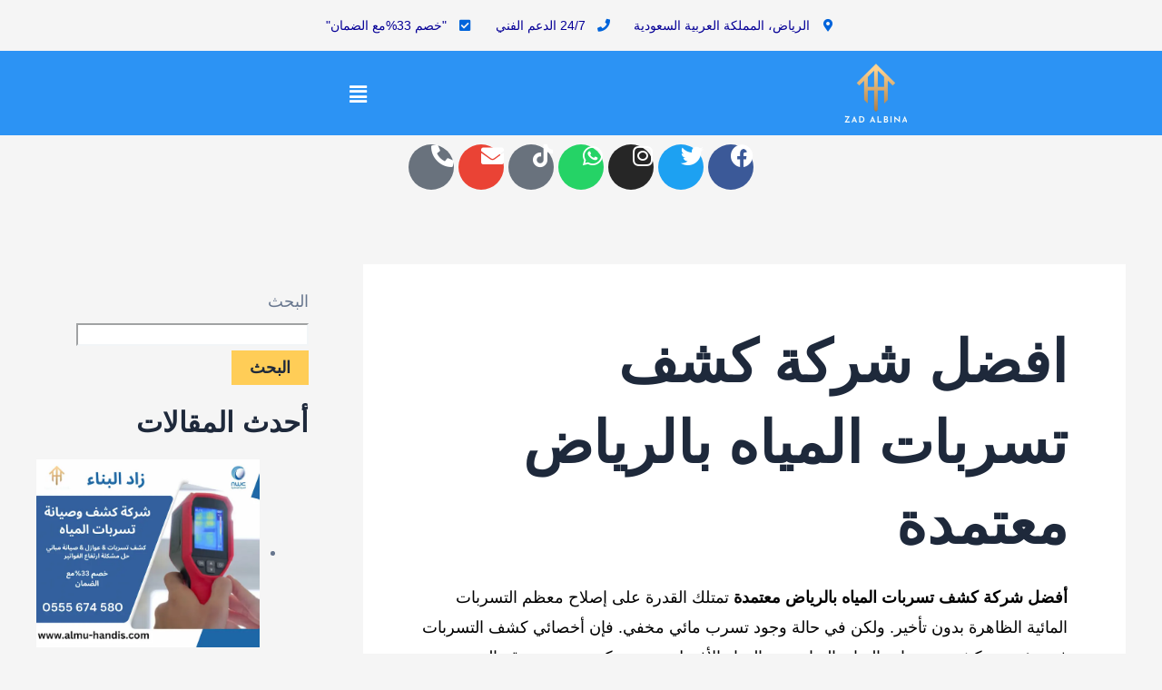

--- FILE ---
content_type: text/html; charset=UTF-8
request_url: https://almu-handis.com/%D8%A7%D9%81%D8%B6%D9%84-%D8%B4%D8%B1%D9%83%D8%A9-%D9%83%D8%B4%D9%81-%D8%AA%D8%B3%D8%B1%D8%A8%D8%A7%D8%AA-%D8%A7%D9%84%D9%85%D9%8A%D8%A7%D9%87-%D8%A8%D8%A7%D9%84%D8%B1%D9%8A%D8%A7%D8%B6-%D9%85%D8%B9/
body_size: 82571
content:
<!DOCTYPE html><html dir="rtl" lang="ar"><head><script data-no-optimize="1">var litespeed_docref=sessionStorage.getItem("litespeed_docref");litespeed_docref&&(Object.defineProperty(document,"referrer",{get:function(){return litespeed_docref}}),sessionStorage.removeItem("litespeed_docref"));</script> <meta charset="UTF-8"><meta name="viewport" content="width=device-width, initial-scale=1"><link rel="profile" href="https://gmpg.org/xfn/11"><style>#wpadminbar #wp-admin-bar-wccp_free_top_button .ab-icon:before {
	content: "\f160";
	color: #02CA02;
	top: 3px;
}
#wpadminbar #wp-admin-bar-wccp_free_top_button .ab-icon {
	transform: rotate(45deg);
}</style><meta name='robots' content='index, follow, max-image-preview:large, max-snippet:-1, max-video-preview:-1' /><link rel="canonical" href="https://almu-handis.com/%d8%a7%d9%81%d8%b6%d9%84-%d8%b4%d8%b1%d9%83%d8%a9-%d9%83%d8%b4%d9%81-%d8%aa%d8%b3%d8%b1%d8%a8%d8%a7%d8%aa-%d8%a7%d9%84%d9%85%d9%8a%d8%a7%d9%87-%d8%a8%d8%a7%d9%84%d8%b1%d9%8a%d8%a7%d8%b6-%d9%85%d8%b9/"><meta name="description" content="افضل شركة كشف تسربات المياه بالرياض معتمدة أفضل شركة كشف تسربات المياه بالرياض معتمدة تمتلك القدرة على إصلاح معظم التسربات المائية الظاهرة بدون تأخير. ولكن في ح"><meta property="og:title" content="افضل شركة كشف تسربات المياه بالرياض معتمدة 0555674580 خصم 33% | زاد البناء"><meta property="og:type" content="article"><meta property="og:image" content="https://almu-handis.com/wp-content/uploads/2023/08/زاد-البناء-50.webp"><meta property="og:image:width" content="763"><meta property="og:image:height" content="640"><meta property="og:image:alt" content="افضل شركة كشف تسربات المياه بالرياض معتمدة"><meta property="og:description" content="افضل شركة كشف تسربات المياه بالرياض معتمدة أفضل شركة كشف تسربات المياه بالرياض معتمدة تمتلك القدرة على إصلاح معظم التسربات المائية الظاهرة بدون تأخير. ولكن في ح"><meta property="og:url" content="https://almu-handis.com/%d8%a7%d9%81%d8%b6%d9%84-%d8%b4%d8%b1%d9%83%d8%a9-%d9%83%d8%b4%d9%81-%d8%aa%d8%b3%d8%b1%d8%a8%d8%a7%d8%aa-%d8%a7%d9%84%d9%85%d9%8a%d8%a7%d9%87-%d8%a8%d8%a7%d9%84%d8%b1%d9%8a%d8%a7%d8%b6-%d9%85%d8%b9/"><meta property="og:locale" content="ar"><meta property="og:site_name" content="مؤسسة زاد البناء كشف تسربات المياه والعوازل"><meta property="article:published_time" content="2023-08-04T04:43:08+03:00"><meta property="article:modified_time" content="2024-09-09T11:28:38+03:00"><meta property="og:updated_time" content="2024-09-09T11:28:38+03:00"><meta property="article:section" content="كشف تسربات المياه"><meta name="twitter:card" content="summary_large_image"><meta name="twitter:image" content="https://almu-handis.com/wp-content/uploads/2023/08/زاد-البناء-50.webp"><title>افضل شركة كشف تسربات المياه بالرياض معتمدة 0555674580 خصم 33% | زاد البناء</title><meta name="description" content="افضل شركة كشف تسربات المياه بالرياض المعتمدة. نقدم خدمات احترافية ودقيقة للكشف والعزل، مع استخدام أحدث التقنيات لحماية منزلك من تسرب المياه." /><link rel="canonical" href="https://almu-handis.com/افضل-شركة-كشف-تسربات-المياه-بالرياض-مع/" /><meta property="og:locale" content="ar_AR" /><meta property="og:type" content="article" /><meta property="og:title" content="افضل شركة كشف تسربات المياه بالرياض معتمدة 0555674580 خصم 33% | زاد البناء" /><meta property="og:description" content="افضل شركة كشف تسربات المياه بالرياض المعتمدة. نقدم خدمات احترافية ودقيقة للكشف والعزل، مع استخدام أحدث التقنيات لحماية منزلك من تسرب المياه." /><meta property="og:url" content="https://almu-handis.com/افضل-شركة-كشف-تسربات-المياه-بالرياض-مع/" /><meta property="og:site_name" content="مؤسسة زاد البناء كشف تسربات المياه والعوازل" /><meta property="article:published_time" content="2023-08-04T01:43:08+00:00" /><meta property="article:modified_time" content="2024-09-09T08:28:38+00:00" /><meta property="og:image" content="https://almu-handis.com/wp-content/uploads/2023/08/زاد-البناء-50.webp" /><meta property="og:image:width" content="763" /><meta property="og:image:height" content="640" /><meta property="og:image:type" content="image/webp" /><meta name="author" content="زاد البناء" /><meta name="twitter:card" content="summary_large_image" /><meta name="twitter:image" content="https://almu-handis.com/wp-content/uploads/2023/08/كشف-تسربات-المياه-0555674580-1.jpg" /><meta name="twitter:label1" content="كُتب بواسطة" /><meta name="twitter:data1" content="زاد البناء" /><meta name="twitter:label2" content="وقت القراءة المُقدّر" /><meta name="twitter:data2" content="20 دقيقة" /> <script type="application/ld+json" class="yoast-schema-graph">{"@context":"https://schema.org","@graph":[{"@type":"Article","@id":"https://almu-handis.com/%d8%a7%d9%81%d8%b6%d9%84-%d8%b4%d8%b1%d9%83%d8%a9-%d9%83%d8%b4%d9%81-%d8%aa%d8%b3%d8%b1%d8%a8%d8%a7%d8%aa-%d8%a7%d9%84%d9%85%d9%8a%d8%a7%d9%87-%d8%a8%d8%a7%d9%84%d8%b1%d9%8a%d8%a7%d8%b6-%d9%85%d8%b9/#article","isPartOf":{"@id":"https://almu-handis.com/%d8%a7%d9%81%d8%b6%d9%84-%d8%b4%d8%b1%d9%83%d8%a9-%d9%83%d8%b4%d9%81-%d8%aa%d8%b3%d8%b1%d8%a8%d8%a7%d8%aa-%d8%a7%d9%84%d9%85%d9%8a%d8%a7%d9%87-%d8%a8%d8%a7%d9%84%d8%b1%d9%8a%d8%a7%d8%b6-%d9%85%d8%b9/"},"author":{"name":"زاد البناء","@id":"https://almu-handis.com/#/schema/person/364b12aa61b31a2c4a08a9a5edf237fb"},"headline":"افضل شركة كشف تسربات المياه بالرياض معتمدة","datePublished":"2023-08-04T01:43:08+00:00","dateModified":"2024-09-09T08:28:38+00:00","mainEntityOfPage":{"@id":"https://almu-handis.com/%d8%a7%d9%81%d8%b6%d9%84-%d8%b4%d8%b1%d9%83%d8%a9-%d9%83%d8%b4%d9%81-%d8%aa%d8%b3%d8%b1%d8%a8%d8%a7%d8%aa-%d8%a7%d9%84%d9%85%d9%8a%d8%a7%d9%87-%d8%a8%d8%a7%d9%84%d8%b1%d9%8a%d8%a7%d8%b6-%d9%85%d8%b9/"},"wordCount":6,"commentCount":0,"publisher":{"@id":"https://almu-handis.com/#organization"},"image":{"@id":"https://almu-handis.com/%d8%a7%d9%81%d8%b6%d9%84-%d8%b4%d8%b1%d9%83%d8%a9-%d9%83%d8%b4%d9%81-%d8%aa%d8%b3%d8%b1%d8%a8%d8%a7%d8%aa-%d8%a7%d9%84%d9%85%d9%8a%d8%a7%d9%87-%d8%a8%d8%a7%d9%84%d8%b1%d9%8a%d8%a7%d8%b6-%d9%85%d8%b9/#primaryimage"},"thumbnailUrl":"https://almu-handis.com/wp-content/uploads/2023/08/زاد-البناء-50.webp","articleSection":["كشف تسربات المياه","مقالات"],"inLanguage":"ar","potentialAction":[{"@type":"CommentAction","name":"Comment","target":["https://almu-handis.com/%d8%a7%d9%81%d8%b6%d9%84-%d8%b4%d8%b1%d9%83%d8%a9-%d9%83%d8%b4%d9%81-%d8%aa%d8%b3%d8%b1%d8%a8%d8%a7%d8%aa-%d8%a7%d9%84%d9%85%d9%8a%d8%a7%d9%87-%d8%a8%d8%a7%d9%84%d8%b1%d9%8a%d8%a7%d8%b6-%d9%85%d8%b9/#respond"]}]},{"@type":"WebPage","@id":"https://almu-handis.com/%d8%a7%d9%81%d8%b6%d9%84-%d8%b4%d8%b1%d9%83%d8%a9-%d9%83%d8%b4%d9%81-%d8%aa%d8%b3%d8%b1%d8%a8%d8%a7%d8%aa-%d8%a7%d9%84%d9%85%d9%8a%d8%a7%d9%87-%d8%a8%d8%a7%d9%84%d8%b1%d9%8a%d8%a7%d8%b6-%d9%85%d8%b9/","url":"https://almu-handis.com/%d8%a7%d9%81%d8%b6%d9%84-%d8%b4%d8%b1%d9%83%d8%a9-%d9%83%d8%b4%d9%81-%d8%aa%d8%b3%d8%b1%d8%a8%d8%a7%d8%aa-%d8%a7%d9%84%d9%85%d9%8a%d8%a7%d9%87-%d8%a8%d8%a7%d9%84%d8%b1%d9%8a%d8%a7%d8%b6-%d9%85%d8%b9/","name":"افضل شركة كشف تسربات المياه بالرياض معتمدة 0555674580 خصم 33% | زاد البناء","isPartOf":{"@id":"https://almu-handis.com/#website"},"primaryImageOfPage":{"@id":"https://almu-handis.com/%d8%a7%d9%81%d8%b6%d9%84-%d8%b4%d8%b1%d9%83%d8%a9-%d9%83%d8%b4%d9%81-%d8%aa%d8%b3%d8%b1%d8%a8%d8%a7%d8%aa-%d8%a7%d9%84%d9%85%d9%8a%d8%a7%d9%87-%d8%a8%d8%a7%d9%84%d8%b1%d9%8a%d8%a7%d8%b6-%d9%85%d8%b9/#primaryimage"},"image":{"@id":"https://almu-handis.com/%d8%a7%d9%81%d8%b6%d9%84-%d8%b4%d8%b1%d9%83%d8%a9-%d9%83%d8%b4%d9%81-%d8%aa%d8%b3%d8%b1%d8%a8%d8%a7%d8%aa-%d8%a7%d9%84%d9%85%d9%8a%d8%a7%d9%87-%d8%a8%d8%a7%d9%84%d8%b1%d9%8a%d8%a7%d8%b6-%d9%85%d8%b9/#primaryimage"},"thumbnailUrl":"https://almu-handis.com/wp-content/uploads/2023/08/زاد-البناء-50.webp","datePublished":"2023-08-04T01:43:08+00:00","dateModified":"2024-09-09T08:28:38+00:00","description":"افضل شركة كشف تسربات المياه بالرياض المعتمدة. نقدم خدمات احترافية ودقيقة للكشف والعزل، مع استخدام أحدث التقنيات لحماية منزلك من تسرب المياه.","breadcrumb":{"@id":"https://almu-handis.com/%d8%a7%d9%81%d8%b6%d9%84-%d8%b4%d8%b1%d9%83%d8%a9-%d9%83%d8%b4%d9%81-%d8%aa%d8%b3%d8%b1%d8%a8%d8%a7%d8%aa-%d8%a7%d9%84%d9%85%d9%8a%d8%a7%d9%87-%d8%a8%d8%a7%d9%84%d8%b1%d9%8a%d8%a7%d8%b6-%d9%85%d8%b9/#breadcrumb"},"inLanguage":"ar","potentialAction":[{"@type":"ReadAction","target":["https://almu-handis.com/%d8%a7%d9%81%d8%b6%d9%84-%d8%b4%d8%b1%d9%83%d8%a9-%d9%83%d8%b4%d9%81-%d8%aa%d8%b3%d8%b1%d8%a8%d8%a7%d8%aa-%d8%a7%d9%84%d9%85%d9%8a%d8%a7%d9%87-%d8%a8%d8%a7%d9%84%d8%b1%d9%8a%d8%a7%d8%b6-%d9%85%d8%b9/"]}]},{"@type":"ImageObject","inLanguage":"ar","@id":"https://almu-handis.com/%d8%a7%d9%81%d8%b6%d9%84-%d8%b4%d8%b1%d9%83%d8%a9-%d9%83%d8%b4%d9%81-%d8%aa%d8%b3%d8%b1%d8%a8%d8%a7%d8%aa-%d8%a7%d9%84%d9%85%d9%8a%d8%a7%d9%87-%d8%a8%d8%a7%d9%84%d8%b1%d9%8a%d8%a7%d8%b6-%d9%85%d8%b9/#primaryimage","url":"https://almu-handis.com/wp-content/uploads/2023/08/زاد-البناء-50.webp","contentUrl":"https://almu-handis.com/wp-content/uploads/2023/08/زاد-البناء-50.webp","width":763,"height":640,"caption":"افضل شركة كشف تسربات المياه بالرياض معتمدة"},{"@type":"BreadcrumbList","@id":"https://almu-handis.com/%d8%a7%d9%81%d8%b6%d9%84-%d8%b4%d8%b1%d9%83%d8%a9-%d9%83%d8%b4%d9%81-%d8%aa%d8%b3%d8%b1%d8%a8%d8%a7%d8%aa-%d8%a7%d9%84%d9%85%d9%8a%d8%a7%d9%87-%d8%a8%d8%a7%d9%84%d8%b1%d9%8a%d8%a7%d8%b6-%d9%85%d8%b9/#breadcrumb","itemListElement":[{"@type":"ListItem","position":1,"name":"الرئيسية","item":"https://almu-handis.com/"},{"@type":"ListItem","position":2,"name":"افضل شركة كشف تسربات المياه بالرياض معتمدة"}]},{"@type":"WebSite","@id":"https://almu-handis.com/#website","url":"https://almu-handis.com/","name":"مؤسسة زاد البناء كشف تسربات المياه والعوازل 0555674580","description":"إذا كنت تبحث عن أفضل موسسة لمساعدتك في حل مشاكل تسرب المياه في الرياض ، فابحث عن زاد البناء أفضل موسسة تسربات بالرياض.","publisher":{"@id":"https://almu-handis.com/#organization"},"potentialAction":[{"@type":"SearchAction","target":{"@type":"EntryPoint","urlTemplate":"https://almu-handis.com/?s={search_term_string}"},"query-input":{"@type":"PropertyValueSpecification","valueRequired":true,"valueName":"search_term_string"}}],"inLanguage":"ar"},{"@type":"Organization","@id":"https://almu-handis.com/#organization","name":"مؤسسة زاد البناء كشف تسربات المياه والعوازل 0555674580","url":"https://almu-handis.com/","logo":{"@type":"ImageObject","inLanguage":"ar","@id":"https://almu-handis.com/#/schema/logo/image/","url":"https://almu-handis.com/wp-content/uploads/2023/04/cropped-cropped-ZAD_ALBINA__3_-removebg-preview-1.png","contentUrl":"https://almu-handis.com/wp-content/uploads/2023/04/cropped-cropped-ZAD_ALBINA__3_-removebg-preview-1.png","width":336,"height":314,"caption":"مؤسسة زاد البناء كشف تسربات المياه والعوازل 0555674580"},"image":{"@id":"https://almu-handis.com/#/schema/logo/image/"}},{"@type":"Person","@id":"https://almu-handis.com/#/schema/person/364b12aa61b31a2c4a08a9a5edf237fb","name":"زاد البناء","image":{"@type":"ImageObject","inLanguage":"ar","@id":"https://almu-handis.com/#/schema/person/image/","url":"https://almu-handis.com/wp-content/litespeed/avatar/a898068fcec2bc40af258bfdd95f3de7.jpg?ver=1769144748","contentUrl":"https://almu-handis.com/wp-content/litespeed/avatar/a898068fcec2bc40af258bfdd95f3de7.jpg?ver=1769144748","caption":"زاد البناء"},"sameAs":["https://almu-handis.com"],"url":"https://almu-handis.com/author/mo22762276gmail-com/"}]}</script> <link rel='dns-prefetch' href='//fonts.googleapis.com' /><link rel="alternate" type="application/rss+xml" title="مؤسسة زاد البناء كشف تسربات المياه والعوازل &laquo; الخلاصة" href="https://almu-handis.com/feed/" /><link rel="alternate" type="application/rss+xml" title="مؤسسة زاد البناء كشف تسربات المياه والعوازل &laquo; خلاصة التعليقات" href="https://almu-handis.com/comments/feed/" /><link rel="alternate" type="application/rss+xml" title="مؤسسة زاد البناء كشف تسربات المياه والعوازل &laquo; افضل شركة  كشف تسربات المياه بالرياض معتمدة خلاصة التعليقات" href="https://almu-handis.com/%d8%a7%d9%81%d8%b6%d9%84-%d8%b4%d8%b1%d9%83%d8%a9-%d9%83%d8%b4%d9%81-%d8%aa%d8%b3%d8%b1%d8%a8%d8%a7%d8%aa-%d8%a7%d9%84%d9%85%d9%8a%d8%a7%d9%87-%d8%a8%d8%a7%d9%84%d8%b1%d9%8a%d8%a7%d8%b6-%d9%85%d8%b9/feed/" /><link rel="alternate" title="oEmbed (JSON)" type="application/json+oembed" href="https://almu-handis.com/wp-json/oembed/1.0/embed?url=https%3A%2F%2Falmu-handis.com%2F%25d8%25a7%25d9%2581%25d8%25b6%25d9%2584-%25d8%25b4%25d8%25b1%25d9%2583%25d8%25a9-%25d9%2583%25d8%25b4%25d9%2581-%25d8%25aa%25d8%25b3%25d8%25b1%25d8%25a8%25d8%25a7%25d8%25aa-%25d8%25a7%25d9%2584%25d9%2585%25d9%258a%25d8%25a7%25d9%2587-%25d8%25a8%25d8%25a7%25d9%2584%25d8%25b1%25d9%258a%25d8%25a7%25d8%25b6-%25d9%2585%25d8%25b9%2F" /><link rel="alternate" title="oEmbed (XML)" type="text/xml+oembed" href="https://almu-handis.com/wp-json/oembed/1.0/embed?url=https%3A%2F%2Falmu-handis.com%2F%25d8%25a7%25d9%2581%25d8%25b6%25d9%2584-%25d8%25b4%25d8%25b1%25d9%2583%25d8%25a9-%25d9%2583%25d8%25b4%25d9%2581-%25d8%25aa%25d8%25b3%25d8%25b1%25d8%25a8%25d8%25a7%25d8%25aa-%25d8%25a7%25d9%2584%25d9%2585%25d9%258a%25d8%25a7%25d9%2587-%25d8%25a8%25d8%25a7%25d9%2584%25d8%25b1%25d9%258a%25d8%25a7%25d8%25b6-%25d9%2585%25d8%25b9%2F&#038;format=xml" /><style id='wp-img-auto-sizes-contain-inline-css'>img:is([sizes=auto i],[sizes^="auto," i]){contain-intrinsic-size:3000px 1500px}
/*# sourceURL=wp-img-auto-sizes-contain-inline-css */</style><style id="litespeed-ccss">body,h1,h2,html,li,p,ul{border:0;font-size:100%;font-style:inherit;font-weight:inherit;margin:0;outline:0;padding:0;vertical-align:baseline}html{-webkit-text-size-adjust:100%;-ms-text-size-adjust:100%}body{margin:0}main,nav{display:block}a{background-color:transparent}a,a:visited{text-decoration:none}strong{font-weight:700}img{border:0}svg:not(:root){overflow:hidden}input{color:inherit;font:inherit;margin:0}input::-moz-focus-inner{border:0;padding:0}input{line-height:normal}.ast-container{max-width:100%}.ast-container{margin-right:auto;margin-left:auto;padding-right:20px;padding-left:20px}h1,h2{clear:both}.entry-content h1,h1{color:#808285;font-size:2em;line-height:1.2}.entry-content h2,h2{color:#808285;font-size:1.7em;line-height:1.3}html{box-sizing:border-box}*,:after,:before{box-sizing:inherit}body{color:#808285;background:#fff;font-style:normal}ul{margin:0 3em 1.5em 0}ul{list-style:disc}strong{font-weight:700}i{font-style:italic}img{height:auto;max-width:100%}input{color:#808285;font-weight:400;font-size:100%;margin:0;vertical-align:baseline}input{line-height:normal}a{color:#4169e1}.screen-reader-text{border:0;clip:rect(1px,1px,1px,1px);height:1px;margin:-1px;overflow:hidden;padding:0;position:absolute;width:1px;word-wrap:normal!important}body{-webkit-font-smoothing:antialiased;-moz-osx-font-smoothing:grayscale}body:not(.logged-in){position:relative}#page{position:relative}a{text-decoration:none}img{vertical-align:middle}.entry-content h1,.entry-content h2{margin-bottom:20px}p{margin-bottom:1.75em}input{line-height:1}body{line-height:1.85714285714286}.ast-single-post .entry-title{line-height:1.2}.entry-title{font-weight:var(--ast-blog-title-font-weight,normal)}body{background-color:#fff}#page{display:block}#primary{width:100%}#primary{margin:4em 0}.ast-separate-container{background-color:#f5f5f5}.ast-separate-container #primary{padding:4em 0;margin:0;border:0}.ast-separate-container .ast-article-single:not(.ast-related-post){background-color:#fff}.ast-separate-container .ast-article-single{border-bottom:1px solid var(--ast-border-color);margin:0;padding:5.34em 6.67em}.ast-separate-container .ast-article-single{border-bottom:0}@media (max-width:1200px){.ast-separate-container .ast-article-single{margin:0;padding:3.34em 2.4em}}@media (min-width:993px){.ast-separate-container #primary{margin:4em 0;padding:0}}@media (max-width:992px){.ast-separate-container #primary{padding-right:0;padding-left:0}}.ast-icon.icon-arrow svg{height:.6em;width:.6em;position:relative;margin-right:10px}.ast-icon svg{fill:currentColor}.hentry{margin:0 0 1.5em}.entry-content>:last-child{margin-bottom:0}body{overflow-x:hidden}.ast-single-post .entry-header.ast-header-without-markup{margin-bottom:0}.entry-header{margin-bottom:1.2em;word-wrap:break-word}.entry-content{word-wrap:break-word}.entry-content p{margin-bottom:1.6em}.entry-title{margin-bottom:.2em}.single .entry-header{margin-bottom:2em}@media (max-width:768px){.ast-separate-container .entry-header{margin-bottom:1em}}:root{--ast-container-default-xlg-padding:3em;--ast-container-default-lg-padding:3em;--ast-container-default-slg-padding:2em;--ast-container-default-md-padding:3em;--ast-container-default-sm-padding:3em;--ast-container-default-xs-padding:2.4em;--ast-container-default-xxs-padding:1.8em;--ast-code-block-background:#eceff3;--ast-comment-inputs-background:#f9fafb;--ast-normal-container-width:1200px;--ast-narrow-container-width:750px;--ast-blog-title-font-weight:400;--ast-blog-meta-weight:inherit}html{font-size:112.5%}a{color:var(--ast-global-color-0)}body,input{font-family:'Inter',sans-serif;font-weight:inherit;font-size:18px;font-size:1rem}h1,.entry-content h1,h2,.entry-content h2{font-family:'Plus Jakarta Sans',sans-serif;font-weight:600}.entry-title{font-size:30px;font-size:1.6666666666667rem}h1,.entry-content h1{font-size:64px;font-size:3.5555555555556rem;font-weight:600;font-family:'Plus Jakarta Sans',sans-serif}h2,.entry-content h2{font-size:48px;font-size:2.6666666666667rem;font-weight:600;font-family:'Plus Jakarta Sans',sans-serif}body,h1,.entry-content h1,h2,.entry-content h2{color:var(--ast-global-color-3)}.entry-meta,.entry-meta *{line-height:1.45;color:var(--ast-global-color-0)}input{outline:none}#page{display:flex;flex-direction:column;min-height:100vh}#page .site-content{flex-grow:1}.ast-separate-container .ast-article-single{padding:3em}.entry-title{margin-bottom:.5em}.hentry{margin-bottom:2em}@media (min-width:1201px){.ast-separate-container .ast-article-single{padding:3em}}@media (max-width:921px){.ast-separate-container #primary{padding:1.5em 0}#primary{padding:1.5em 0;margin:0}}@media (min-width:544px){.ast-container{max-width:100%}}@media (max-width:544px){.ast-separate-container .ast-article-single{padding:1.5em 1em}.ast-separate-container #content .ast-container{padding-left:.54em;padding-right:.54em}}@media (max-width:921px){h1,.entry-content h1{font-size:30px}h2,.entry-content h2{font-size:25px}}@media (max-width:544px){h1,.entry-content h1{font-size:30px}h2,.entry-content h2{font-size:25px}}@media (max-width:921px){html{font-size:102.6%}}@media (max-width:544px){html{font-size:102.6%}}@media (min-width:922px){.ast-container{max-width:1240px}}@media (min-width:922px){.site-content .ast-container{display:flex}}@media (max-width:921px){.site-content .ast-container{flex-direction:column}}html body{--wp--custom--ast-default-block-top-padding:100px;--wp--custom--ast-default-block-right-padding:80px;--wp--custom--ast-default-block-bottom-padding:100px;--wp--custom--ast-default-block-left-padding:80px;--wp--custom--ast-container-width:1200px;--wp--custom--ast-content-width-size:1200px;--wp--custom--ast-wide-width-size:calc(1200px + var(--wp--custom--ast-default-block-left-padding) + var(--wp--custom--ast-default-block-right-padding))}@media (max-width:921px){html body{--wp--custom--ast-default-block-top-padding:50px;--wp--custom--ast-default-block-right-padding:50px;--wp--custom--ast-default-block-bottom-padding:50px;--wp--custom--ast-default-block-left-padding:50px}}@media (max-width:544px){html body{--wp--custom--ast-default-block-top-padding:50px;--wp--custom--ast-default-block-right-padding:30px;--wp--custom--ast-default-block-bottom-padding:50px;--wp--custom--ast-default-block-left-padding:30px}}:root{--ast-global-color-0:#060097;--ast-global-color-1:#c10fff;--ast-global-color-2:#1e293b;--ast-global-color-3:#67768e;--ast-global-color-4:#f9f6fe;--ast-global-color-5:#fff;--ast-global-color-6:#f2f5f7;--ast-global-color-7:#ffcd57;--ast-global-color-8:#000}:root{--ast-border-color:var(--ast-global-color-6)}header.entry-header .entry-title{font-weight:600;font-size:32px;font-size:1.7777777777778rem}header.entry-header>*:not(:last-child){margin-bottom:10px}h1,.entry-content h1,h2,.entry-content h2{color:var(--ast-global-color-2)}.elementor-widget-heading .elementor-heading-title{margin:0}.elementor-screen-only,.screen-reader-text{top:0!important}.ast-separate-container .ast-article-single:not(.ast-related-post){background-color:var(--ast-global-color-5);background-image:none}@media (max-width:921px){.ast-separate-container .ast-article-single:not(.ast-related-post){background-color:var(--ast-global-color-5);background-image:none}}@media (max-width:544px){.ast-separate-container .ast-article-single:not(.ast-related-post){background-color:var(--ast-global-color-5);background-image:none}}#ast-scroll-top{display:none;position:fixed;text-align:center;z-index:99;width:2.1em;height:2.1em;line-height:2.1;color:#fff;border-radius:2px;content:"";outline:inherit}@media (min-width:769px){#ast-scroll-top{content:"769"}}#ast-scroll-top .ast-icon.icon-arrow svg{margin-right:0;vertical-align:middle;transform:translate(0,-20%) rotate(180deg);width:1.6em}.ast-scroll-to-top-right{left:30px;bottom:30px}#ast-scroll-top{background-color:var(--ast-global-color-0);font-size:0px;font-size:0rem}#ast-scroll-top .ast-icon.icon-arrow svg{margin-right:0}@media (max-width:921px){#ast-scroll-top .ast-icon.icon-arrow svg{width:1em}}:root{--e-global-color-astglobalcolor0:#060097;--e-global-color-astglobalcolor1:#c10fff;--e-global-color-astglobalcolor2:#1e293b;--e-global-color-astglobalcolor3:#67768e;--e-global-color-astglobalcolor4:#f9f6fe;--e-global-color-astglobalcolor5:#fff;--e-global-color-astglobalcolor6:#f2f5f7;--e-global-color-astglobalcolor7:#ffcd57;--e-global-color-astglobalcolor8:#000}body{--wp--preset--color--black:#000;--wp--preset--color--cyan-bluish-gray:#abb8c3;--wp--preset--color--white:#fff;--wp--preset--color--pale-pink:#f78da7;--wp--preset--color--vivid-red:#cf2e2e;--wp--preset--color--luminous-vivid-orange:#ff6900;--wp--preset--color--luminous-vivid-amber:#fcb900;--wp--preset--color--light-green-cyan:#7bdcb5;--wp--preset--color--vivid-green-cyan:#00d084;--wp--preset--color--pale-cyan-blue:#8ed1fc;--wp--preset--color--vivid-cyan-blue:#0693e3;--wp--preset--color--vivid-purple:#9b51e0;--wp--preset--color--ast-global-color-0:var(--ast-global-color-0);--wp--preset--color--ast-global-color-1:var(--ast-global-color-1);--wp--preset--color--ast-global-color-2:var(--ast-global-color-2);--wp--preset--color--ast-global-color-3:var(--ast-global-color-3);--wp--preset--color--ast-global-color-4:var(--ast-global-color-4);--wp--preset--color--ast-global-color-5:var(--ast-global-color-5);--wp--preset--color--ast-global-color-6:var(--ast-global-color-6);--wp--preset--color--ast-global-color-7:var(--ast-global-color-7);--wp--preset--color--ast-global-color-8:var(--ast-global-color-8);--wp--preset--gradient--vivid-cyan-blue-to-vivid-purple:linear-gradient(135deg,rgba(6,147,227,1) 0%,#9b51e0 100%);--wp--preset--gradient--light-green-cyan-to-vivid-green-cyan:linear-gradient(135deg,#7adcb4 0%,#00d082 100%);--wp--preset--gradient--luminous-vivid-amber-to-luminous-vivid-orange:linear-gradient(135deg,rgba(252,185,0,1) 0%,rgba(255,105,0,1) 100%);--wp--preset--gradient--luminous-vivid-orange-to-vivid-red:linear-gradient(135deg,rgba(255,105,0,1) 0%,#cf2e2e 100%);--wp--preset--gradient--very-light-gray-to-cyan-bluish-gray:linear-gradient(135deg,#eee 0%,#a9b8c3 100%);--wp--preset--gradient--cool-to-warm-spectrum:linear-gradient(135deg,#4aeadc 0%,#9778d1 20%,#cf2aba 40%,#ee2c82 60%,#fb6962 80%,#fef84c 100%);--wp--preset--gradient--blush-light-purple:linear-gradient(135deg,#ffceec 0%,#9896f0 100%);--wp--preset--gradient--blush-bordeaux:linear-gradient(135deg,#fecda5 0%,#fe2d2d 50%,#6b003e 100%);--wp--preset--gradient--luminous-dusk:linear-gradient(135deg,#ffcb70 0%,#c751c0 50%,#4158d0 100%);--wp--preset--gradient--pale-ocean:linear-gradient(135deg,#fff5cb 0%,#b6e3d4 50%,#33a7b5 100%);--wp--preset--gradient--electric-grass:linear-gradient(135deg,#caf880 0%,#71ce7e 100%);--wp--preset--gradient--midnight:linear-gradient(135deg,#020381 0%,#2874fc 100%);--wp--preset--font-size--small:13px;--wp--preset--font-size--medium:20px;--wp--preset--font-size--large:36px;--wp--preset--font-size--x-large:42px;--wp--preset--spacing--20:.44rem;--wp--preset--spacing--30:.67rem;--wp--preset--spacing--40:1rem;--wp--preset--spacing--50:1.5rem;--wp--preset--spacing--60:2.25rem;--wp--preset--spacing--70:3.38rem;--wp--preset--spacing--80:5.06rem;--wp--preset--shadow--natural:6px 6px 9px rgba(0,0,0,.2);--wp--preset--shadow--deep:12px 12px 50px rgba(0,0,0,.4);--wp--preset--shadow--sharp:6px 6px 0px rgba(0,0,0,.2);--wp--preset--shadow--outlined:6px 6px 0px -3px rgba(255,255,255,1),6px 6px rgba(0,0,0,1);--wp--preset--shadow--crisp:6px 6px 0px rgba(0,0,0,1)}body{margin:0;--wp--style--global--content-size:var(--wp--custom--ast-content-width-size);--wp--style--global--wide-size:var(--wp--custom--ast-wide-width-size)}body{--wp--style--block-gap:24px}body{padding-top:0;padding-right:0;padding-bottom:0;padding-left:0}.bhf-hidden{display:none}.ehf-header #masthead{z-index:99;position:relative}.elementor-screen-only,.screen-reader-text{position:absolute;top:-10000em;width:1px;height:1px;margin:-1px;padding:0;overflow:hidden;clip:rect(0,0,0,0);border:0}.elementor *,.elementor :after,.elementor :before{box-sizing:border-box}.elementor a{box-shadow:none;text-decoration:none}.elementor img{height:auto;max-width:100%;border:none;border-radius:0;box-shadow:none}@media (max-width:1024px){.elementor-widget-wrap .elementor-element.elementor-widget-tablet__width-initial{max-width:100%}}.elementor-element{--flex-direction:initial;--flex-wrap:initial;--justify-content:initial;--align-items:initial;--align-content:initial;--gap:initial;--flex-basis:initial;--flex-grow:initial;--flex-shrink:initial;--order:initial;--align-self:initial;flex-basis:var(--flex-basis);flex-grow:var(--flex-grow);flex-shrink:var(--flex-shrink);order:var(--order);align-self:var(--align-self)}.elementor-align-center{text-align:center}@media (max-width:767px){.elementor-mobile-align-center{text-align:center}}:root{--page-title-display:block}h1.entry-title{display:var(--page-title-display)}.elementor-section{position:relative}.elementor-section .elementor-container{display:flex;margin-right:auto;margin-left:auto;position:relative}@media (max-width:1024px){.elementor-section .elementor-container{flex-wrap:wrap}}.elementor-section.elementor-section-boxed>.elementor-container{max-width:1140px}.elementor-widget-wrap{position:relative;width:100%;flex-wrap:wrap;align-content:flex-start}.elementor:not(.elementor-bc-flex-widget) .elementor-widget-wrap{display:flex}.elementor-widget-wrap>.elementor-element{width:100%}.elementor-widget{position:relative}.elementor-column{position:relative;min-height:1px;display:flex}.elementor-column-gap-default>.elementor-column>.elementor-element-populated{padding:10px}@media (min-width:768px){.elementor-column.elementor-col-50{width:50%}.elementor-column.elementor-col-100{width:100%}}@media (max-width:767px){.elementor-column{width:100%}}ul.elementor-icon-list-items.elementor-inline-items{display:flex;flex-wrap:wrap}ul.elementor-icon-list-items.elementor-inline-items .elementor-inline-item{word-break:break-word}.elementor-grid{display:grid;grid-column-gap:var(--grid-column-gap);grid-row-gap:var(--grid-row-gap)}.elementor-grid .elementor-grid-item{min-width:0}.elementor-grid-0 .elementor-grid{display:inline-block;width:100%;word-spacing:var(--grid-column-gap);margin-bottom:calc(-1*var(--grid-row-gap))}.elementor-grid-0 .elementor-grid .elementor-grid-item{display:inline-block;margin-bottom:var(--grid-row-gap);word-break:break-word}@media (max-width:767px){.elementor-grid-mobile-0 .elementor-grid{display:inline-block;width:100%;word-spacing:var(--grid-column-gap);margin-bottom:calc(-1*var(--grid-row-gap))}.elementor-grid-mobile-0 .elementor-grid .elementor-grid-item{display:inline-block;margin-bottom:var(--grid-row-gap);word-break:break-word}}.elementor-icon{display:inline-block;line-height:1;color:#69727d;font-size:50px;text-align:center}.elementor-icon i{width:1em;height:1em;position:relative;display:block}.elementor-icon i:before{position:absolute;left:50%;transform:translateX(-50%)}.elementor-shape-circle .elementor-icon{border-radius:50%}.elementor-element{--swiper-theme-color:#000;--swiper-navigation-size:44px;--swiper-pagination-bullet-size:6px;--swiper-pagination-bullet-horizontal-gap:6px}.elementor .elementor-element ul.elementor-icon-list-items{padding:0}:root{--swiper-theme-color:#007aff}:root{--swiper-navigation-size:44px}.elementor-kit-199{--e-global-color-primary:#6ec1e4;--e-global-color-secondary:#54595f;--e-global-color-text:#7a7a7a;--e-global-color-accent:#61ce70;--e-global-typography-primary-font-family:"Roboto";--e-global-typography-primary-font-weight:600;--e-global-typography-secondary-font-family:"Roboto Slab";--e-global-typography-secondary-font-weight:400;--e-global-typography-text-font-family:"Roboto";--e-global-typography-text-font-weight:400;--e-global-typography-accent-font-family:"Roboto";--e-global-typography-accent-font-weight:500}.elementor-section.elementor-section-boxed>.elementor-container{max-width:1140px}.elementor-element{--widgets-spacing:20px 20px}h1.entry-title{display:var(--page-title-display)}@media (max-width:1024px){.elementor-section.elementor-section-boxed>.elementor-container{max-width:1024px}}@media (max-width:767px){.elementor-section.elementor-section-boxed>.elementor-container{max-width:767px}}.elementor-1927 .elementor-element.elementor-element-bb8e42a .elementor-heading-title{color:var(--e-global-color-primary)}.elementor-1927 .elementor-element.elementor-element-b257a96 .elementor-heading-title{color:var(--e-global-color-primary)}:root{--page-title-display:none}.elementor-2176 .elementor-element.elementor-element-72d338be .elementor-icon-list-items.elementor-inline-items .elementor-icon-list-item{margin-right:calc(25px/2);margin-left:calc(25px/2)}.elementor-2176 .elementor-element.elementor-element-72d338be .elementor-icon-list-items.elementor-inline-items{margin-right:calc(-25px/2);margin-left:calc(-25px/2)}body.rtl .elementor-2176 .elementor-element.elementor-element-72d338be .elementor-icon-list-items.elementor-inline-items .elementor-icon-list-item:after{left:calc(-25px/2)}.elementor-2176 .elementor-element.elementor-element-72d338be .elementor-icon-list-icon i{color:#0064db}.elementor-2176 .elementor-element.elementor-element-72d338be{--e-icon-list-icon-size:14px;--icon-vertical-offset:0px;width:100%;max-width:100%}.elementor-2176 .elementor-element.elementor-element-72d338be .elementor-icon-list-icon{padding-left:6px}.elementor-2176 .elementor-element.elementor-element-72d338be .elementor-icon-list-item>.elementor-icon-list-text,.elementor-2176 .elementor-element.elementor-element-72d338be .elementor-icon-list-item>a{font-family:"Montserrat",Sans-serif;font-size:.8em;font-weight:500;line-height:2.5em}.elementor-2176 .elementor-element.elementor-element-72d338be .elementor-icon-list-text{color:var(--e-global-color-astglobalcolor0)}.elementor-2176 .elementor-element.elementor-element-3319866b>.elementor-container>.elementor-column>.elementor-widget-wrap{align-content:center;align-items:center}.elementor-2176 .elementor-element.elementor-element-3319866b:not(.elementor-motion-effects-element-type-background){background-color:#2c93f4}.elementor-2176 .elementor-element.elementor-element-3319866b{border-style:solid;border-width:3px 0 0;border-color:#2c93f5;margin-top:0;margin-bottom:0}.elementor-2176 .elementor-element.elementor-element-b8c68a1 .hfe-site-logo-container{text-align:center}.elementor-2176 .elementor-element.elementor-element-b8c68a1 .hfe-site-logo-container .hfe-site-logo-img{border-style:none}.elementor-2176 .elementor-element.elementor-element-68eeb05 .hfe-nav-menu__toggle,.elementor-2176 .elementor-element.elementor-element-68eeb05 .hfe-nav-menu-icon{margin:0 auto}.elementor-2176 .elementor-element.elementor-element-68eeb05 li.menu-item a{justify-content:space-between}.elementor-2176 .elementor-element.elementor-element-68eeb05 .hfe-flyout-content{padding:30px;background-color:var(--e-global-color-primary)}.elementor-2176 .elementor-element.elementor-element-68eeb05 .menu-item a.hfe-menu-item{padding-left:15px;padding-right:15px}.elementor-2176 .elementor-element.elementor-element-68eeb05 .menu-item a.hfe-menu-item{padding-top:15px;padding-bottom:15px}.elementor-2176 .elementor-element.elementor-element-68eeb05 a.hfe-menu-item{font-family:"Roboto",Sans-serif;font-weight:600}.elementor-2176 .elementor-element.elementor-element-68eeb05 .menu-item a.hfe-menu-item{color:#fff}.elementor-2176 .elementor-element.elementor-element-68eeb05 div.hfe-nav-menu-icon{color:#fff}.elementor-2176 .elementor-element.elementor-element-68eeb05 .hfe-flyout-close{color:#fff}.elementor-2176 .elementor-element.elementor-element-ce44968{--grid-template-columns:repeat(0,auto);--grid-column-gap:5px;--grid-row-gap:0px}.elementor-2176 .elementor-element.elementor-element-ce44968 .elementor-widget-container{text-align:center}@media (min-width:768px){.elementor-2176 .elementor-element.elementor-element-7b74d85c{width:43.156%}.elementor-2176 .elementor-element.elementor-element-4477c680{width:56.844%}}@media (max-width:1024px){.elementor-2176 .elementor-element.elementor-element-72d338be .elementor-icon-list-items.elementor-inline-items .elementor-icon-list-item{margin-right:calc(23px/2);margin-left:calc(23px/2)}.elementor-2176 .elementor-element.elementor-element-72d338be .elementor-icon-list-items.elementor-inline-items{margin-right:calc(-23px/2);margin-left:calc(-23px/2)}body.rtl .elementor-2176 .elementor-element.elementor-element-72d338be .elementor-icon-list-items.elementor-inline-items .elementor-icon-list-item:after{left:calc(-23px/2)}.elementor-2176 .elementor-element.elementor-element-72d338be{width:var(--container-widget-width,738.047px);max-width:738.047px;--container-widget-width:738.047px;--container-widget-flex-grow:0}.elementor-2176 .elementor-element.elementor-element-3319866b{padding:10px}}@media (max-width:767px){.elementor-2176 .elementor-element.elementor-element-72d338be .elementor-icon-list-items.elementor-inline-items .elementor-icon-list-item{margin-right:calc(8px/2);margin-left:calc(8px/2)}.elementor-2176 .elementor-element.elementor-element-72d338be .elementor-icon-list-items.elementor-inline-items{margin-right:calc(-8px/2);margin-left:calc(-8px/2)}body.rtl .elementor-2176 .elementor-element.elementor-element-72d338be .elementor-icon-list-items.elementor-inline-items .elementor-icon-list-item:after{left:calc(-8px/2)}.elementor-2176 .elementor-element.elementor-element-72d338be{--e-icon-list-icon-size:10px;--e-icon-list-icon-align:center;--e-icon-list-icon-margin:0 calc(var(--e-icon-list-icon-size,1em)*0.125);--icon-vertical-align:center;--icon-vertical-offset:0px;--container-widget-width:501px;--container-widget-flex-grow:0;width:var(--container-widget-width,501px);max-width:501px}.elementor-2176 .elementor-element.elementor-element-3319866b{padding:20px}.elementor-2176 .elementor-element.elementor-element-7b74d85c{width:80%}.elementor-2176 .elementor-element.elementor-element-b8c68a1 .hfe-site-logo-container{text-align:right}.elementor-2176 .elementor-element.elementor-element-4477c680{width:20%}.elementor-2176 .elementor-element.elementor-element-68eeb05 .hfe-nav-menu__toggle,.elementor-2176 .elementor-element.elementor-element-68eeb05 .hfe-nav-menu-icon{margin:0 auto}.elementor-2176 .elementor-element.elementor-element-68eeb05 li.menu-item a{justify-content:flex-start}.elementor-2176 .elementor-element.elementor-element-ce44968{--grid-template-columns:repeat(0,auto);--icon-size:13px;--grid-row-gap:0px}.elementor-2176 .elementor-element.elementor-element-ce44968 .elementor-widget-container{text-align:right}}:root{--joinchat-ico:url("data:image/svg+xml;charset=utf-8,%3Csvg xmlns='http://www.w3.org/2000/svg' viewBox='0 0 24 24'%3E%3Cpath fill='%23fff' d='M3.516 3.516c4.686-4.686 12.284-4.686 16.97 0s4.686 12.283 0 16.97a12 12 0 0 1-13.754 2.299l-5.814.735a.392.392 0 0 1-.438-.44l.748-5.788A12 12 0 0 1 3.517 3.517zm3.61 17.043.3.158a9.85 9.85 0 0 0 11.534-1.758c3.843-3.843 3.843-10.074 0-13.918s-10.075-3.843-13.918 0a9.85 9.85 0 0 0-1.747 11.554l.16.303-.51 3.942a.196.196 0 0 0 .219.22zm6.534-7.003-.933 1.164a9.84 9.84 0 0 1-3.497-3.495l1.166-.933a.79.79 0 0 0 .23-.94L9.561 6.96a.79.79 0 0 0-.924-.445l-2.023.524a.797.797 0 0 0-.588.88 11.754 11.754 0 0 0 10.005 10.005.797.797 0 0 0 .88-.587l.525-2.023a.79.79 0 0 0-.445-.923L14.6 13.327a.79.79 0 0 0-.94.23z'/%3E%3C/svg%3E");--joinchat-font:-apple-system,blinkmacsystemfont,"Segoe UI",roboto,oxygen-sans,ubuntu,cantarell,"Helvetica Neue",sans-serif}.joinchat{--bottom:20px;--sep:20px;--s:60px;--header:calc(var(--s)*1.16667);--vh:100vh;--red:37;--green:211;--blue:102;--rgb:var(--red) var(--green) var(--blue);--color:rgb(var(--rgb));--dark:rgb(calc(var(--red) - 75) calc(var(--green) - 75) calc(var(--blue) - 75));--hover:rgb(calc(var(--red) + 50) calc(var(--green) + 50) calc(var(--blue) + 50));--bg:rgb(var(--rgb)/4%);--bw:100;--text:hsl(0deg 0% clamp(0%,var(--bw)*1%,100%)/clamp(70%,var(--bw)*1%,100%));--msg:var(--color);color:var(--text);display:none;position:fixed;z-index:9000;right:var(--sep);bottom:var(--bottom);font:normal normal normal 16px/1.625em var(--joinchat-font);letter-spacing:0;animation:joinchat_show .5s cubic-bezier(.18,.89,.32,1.28) 10ms both;transform:scale3d(0,0,0);transform-origin:calc(var(--s)/-2) calc(var(--s)/-4);touch-action:manipulation;-webkit-font-smoothing:antialiased}.joinchat *,.joinchat :after,.joinchat :before{box-sizing:border-box}.joinchat--left{right:auto;left:var(--sep)}@supports not (width:clamp(1px,1%,10px)){.joinchat{--text:hsl(0deg 0% calc(var(--bw)*1%)/90%)}}.joinchat__button{display:flex;flex-direction:row;position:absolute;z-index:2;bottom:8px;right:8px;height:var(--s);min-width:var(--s);background:#25d366;color:inherit;border-radius:calc(var(--s)/2);box-shadow:1px 6px 24px 0 rgba(7,94,84,.24)}[dir=rtl] .joinchat__button{flex-direction:row-reverse}.joinchat--left .joinchat__button{right:auto;left:8px;flex-direction:row-reverse}[dir=rtl] .joinchat--left .joinchat__button{flex-direction:row}.joinchat__button__open{width:var(--s);height:var(--s);border-radius:50%;background:rgb(0 0 0/0) var(--joinchat-ico) 50% no-repeat;background-size:60%;overflow:hidden}.joinchat__button__send{display:none;flex-shrink:0;width:var(--s);height:var(--s);max-width:var(--s);padding:calc(var(--s)*0.18);margin:0;overflow:hidden}.joinchat__button__send path{fill:none!important;stroke:var(--text)!important}.joinchat__button__send .joinchat_svg__plain{stroke-dasharray:1097;stroke-dashoffset:1097;animation:joinchat_plain 6s .2s ease-in-out infinite}.joinchat__button__send .joinchat_svg__chat{stroke-dasharray:1020;stroke-dashoffset:1020;animation:joinchat_chat 6s 3.2s ease-in-out infinite}.joinchat__button__sendtext{padding:0;max-width:0;border-radius:var(--s);font-weight:600;line-height:var(--s);white-space:nowrap;opacity:0;overflow:hidden;text-overflow:ellipsis}.joinchat__box{display:flex;flex-direction:column;position:absolute;bottom:0;right:0;z-index:1;width:calc(100vw - var(--sep)*2);max-width:400px;max-height:calc(var(--vh) - var(--bottom) - var(--sep));border-radius:calc(var(--s)/2 + 2px);background:#fff linear-gradient(180deg,var(--color),var(--color) var(--header),var(--bg) var(--header),var(--bg));box-shadow:0 2px 6px 0 rgba(0,0,0,.5);text-align:left;overflow:hidden;transform:scale3d(0,0,0);opacity:0}[dir=rtl] .joinchat__box{text-align:right}.joinchat--left .joinchat__box{right:auto;left:0}.joinchat__header{display:flex;flex-flow:row;align-items:center;position:relative;flex-shrink:0;height:var(--header);min-height:50px;padding:0 70px 0 26px;margin:0}[dir=rtl] .joinchat__header{padding:0 26px 0 70px}.joinchat__wa{height:28px;width:auto;fill:currentcolor;opacity:.8}.joinchat__close{--size:34px;position:absolute;top:calc(50% - var(--size)/2);right:24px;width:var(--size);height:var(--size);border-radius:50%;background:rgba(0,0,0,.4) url("data:image/svg+xml;charset=utf-8,%3Csvg xmlns='http://www.w3.org/2000/svg' fill='%23fff' viewBox='0 0 24 24'%3E%3Cpath d='M24 2.4 21.6 0 12 9.6 2.4 0 0 2.4 9.6 12 0 21.6 2.4 24l9.6-9.6 9.6 9.6 2.4-2.4-9.6-9.6z'/%3E%3C/svg%3E") 50% no-repeat;background-size:12px}[dir=rtl] .joinchat__close{right:auto;left:24px}.joinchat__box__scroll{overflow:hidden scroll;overscroll-behavior-y:contain;-webkit-overflow-scrolling:touch}.joinchat__box__scroll::-webkit-scrollbar{width:4px;background:rgb(0 0 0/0)}.joinchat__box__scroll::-webkit-scrollbar-thumb{border-radius:2px;background:rgb(0 0 0/0)}.joinchat__box__content{width:calc(100% + 4px);padding:20px 0 calc(var(--s) + 16px)}.joinchat{--peak:url(#joinchat__peak_l)}[dir=rtl] .joinchat{--peak:url(#joinchat__peak_r)}.joinchat__message{position:relative;min-height:56px;padding:15px 20px;margin:0 26px 26px;border-radius:26px;background:#fff;color:#4a4a4a;word-break:break-word;filter:drop-shadow(0 1px 2px rgba(0,0,0,.3));transform:translateZ(0)}.joinchat__message:before{content:"";display:block;position:absolute;bottom:18px;left:-15px;width:17px;height:25px;background:inherit;-webkit-clip-path:var(--peak);clip-path:var(--peak)}[dir=rtl] .joinchat__message:before{left:auto;right:-15px}@keyframes joinchat_show{0%{transform:scale3d(0,0,0)}to{transform:scaleX(1)}}@keyframes joinchat_plain{0%,50%,to{stroke-dashoffset:1097}5%,45%{stroke-dashoffset:0}}@keyframes joinchat_chat{0%,50%,to{stroke-dashoffset:1020}5%,45%{stroke-dashoffset:0}}@media (prefers-reduced-motion){.joinchat{animation:none}.joinchat__button__send .joinchat_svg__plain{stroke-dasharray:0;animation:none}.joinchat__button__send .joinchat_svg__chat{animation:none}}.joinchat{--red:37;--green:211;--blue:102;--bw:100}.fab,.far,.fas{-moz-osx-font-smoothing:grayscale;-webkit-font-smoothing:antialiased;display:inline-block;font-style:normal;font-variant:normal;text-rendering:auto;line-height:1}.fa-align-justify:before{content:"\f039"}.fa-check-square:before{content:"\f14a"}.fa-envelope:before{content:"\f0e0"}.fa-facebook:before{content:"\f09a"}.fa-instagram:before{content:"\f16d"}.fa-map-marker-alt:before{content:"\f3c5"}.fa-phone:before{content:"\f095"}.fa-phone-alt:before{content:"\f879"}.fa-tiktok:before{content:"\e07b"}.fa-twitter:before{content:"\f099"}.fa-whatsapp:before{content:"\f232"}.fa-window-close:before{content:"\f410"}.fas{font-family:"Font Awesome 5 Free";font-weight:900}.far{font-family:"Font Awesome 5 Free";font-weight:400}.fab{font-family:"Font Awesome 5 Brands";font-weight:400}html{-webkit-touch-callout:none}.elementor-widget.elementor-icon-list--layout-inline .elementor-widget-container{overflow:hidden}.elementor-widget .elementor-icon-list-items.elementor-inline-items{margin-right:-8px;margin-left:-8px}.elementor-widget .elementor-icon-list-items.elementor-inline-items .elementor-icon-list-item{margin-right:8px;margin-left:8px}.elementor-widget .elementor-icon-list-items.elementor-inline-items .elementor-icon-list-item:after{width:auto;left:auto;right:auto;position:relative;height:100%;border-top:0;border-bottom:0;border-right:0;border-left-width:1px;border-style:solid;left:-8px}.elementor-widget .elementor-icon-list-items{list-style-type:none;margin:0;padding:0}.elementor-widget .elementor-icon-list-item{margin:0;padding:0;position:relative}.elementor-widget .elementor-icon-list-item:after{position:absolute;bottom:0;width:100%}.elementor-widget .elementor-icon-list-item,.elementor-widget .elementor-icon-list-item a{display:flex;font-size:inherit;align-items:var(--icon-vertical-align,center)}.elementor-widget .elementor-icon-list-icon+.elementor-icon-list-text{align-self:center;padding-inline-start:5px}.elementor-widget .elementor-icon-list-icon{display:flex;position:relative;top:var(--icon-vertical-offset,initial)}.elementor-widget .elementor-icon-list-icon i{width:1.25em;font-size:var(--e-icon-list-icon-size)}.elementor-widget.elementor-widget-icon-list .elementor-icon-list-icon{text-align:var(--e-icon-list-icon-align)}.elementor-widget.elementor-align-center .elementor-icon-list-item,.elementor-widget.elementor-align-center .elementor-icon-list-item a{justify-content:center}.elementor-widget.elementor-align-center .elementor-icon-list-item:after{margin:auto}.elementor-widget.elementor-align-center .elementor-inline-items{justify-content:center}.elementor-widget:not(.elementor-align-right) .elementor-icon-list-item:after{right:0}.elementor-widget:not(.elementor-align-left) .elementor-icon-list-item:after{left:0}@media (min-width:-1){.elementor-widget:not(.elementor-widescreen-align-right) .elementor-icon-list-item:after{right:0}.elementor-widget:not(.elementor-widescreen-align-left) .elementor-icon-list-item:after{left:0}}@media (max-width:-1){.elementor-widget:not(.elementor-laptop-align-right) .elementor-icon-list-item:after{right:0}.elementor-widget:not(.elementor-laptop-align-left) .elementor-icon-list-item:after{left:0}}@media (max-width:-1){.elementor-widget:not(.elementor-tablet_extra-align-right) .elementor-icon-list-item:after{right:0}.elementor-widget:not(.elementor-tablet_extra-align-left) .elementor-icon-list-item:after{left:0}}@media (max-width:1024px){.elementor-widget:not(.elementor-tablet-align-right) .elementor-icon-list-item:after{right:0}.elementor-widget:not(.elementor-tablet-align-left) .elementor-icon-list-item:after{left:0}}@media (max-width:-1){.elementor-widget:not(.elementor-mobile_extra-align-right) .elementor-icon-list-item:after{right:0}.elementor-widget:not(.elementor-mobile_extra-align-left) .elementor-icon-list-item:after{left:0}}@media (max-width:767px){.elementor-widget.elementor-mobile-align-center .elementor-icon-list-item,.elementor-widget.elementor-mobile-align-center .elementor-icon-list-item a{justify-content:center}.elementor-widget.elementor-mobile-align-center .elementor-icon-list-item:after{margin:auto}.elementor-widget.elementor-mobile-align-center .elementor-inline-items{justify-content:center}.elementor-widget:not(.elementor-mobile-align-right) .elementor-icon-list-item:after{right:0}.elementor-widget:not(.elementor-mobile-align-left) .elementor-icon-list-item:after{left:0}}.elementor-widget-social-icons.elementor-grid-0 .elementor-widget-container,.elementor-widget-social-icons.elementor-grid-mobile-0 .elementor-widget-container{line-height:1;font-size:0}.elementor-widget-social-icons .elementor-grid{grid-column-gap:var(--grid-column-gap,5px);grid-row-gap:var(--grid-row-gap,5px);grid-template-columns:var(--grid-template-columns);justify-content:var(--justify-content,center);justify-items:var(--justify-content,center)}.elementor-icon.elementor-social-icon{font-size:var(--icon-size,25px);line-height:var(--icon-size,25px);width:calc(var(--icon-size,25px) + 2*var(--icon-padding,.5em));height:calc(var(--icon-size,25px) + 2*var(--icon-padding,.5em))}.elementor-social-icon{--e-social-icon-icon-color:#fff;display:inline-flex;background-color:#69727d;align-items:center;justify-content:center;text-align:center}.elementor-social-icon i{color:var(--e-social-icon-icon-color)}.elementor-social-icon:last-child{margin:0}.elementor-social-icon-envelope{background-color:#ea4335}.elementor-social-icon-facebook{background-color:#3b5998}.elementor-social-icon-instagram{background-color:#262626}.elementor-social-icon-twitter{background-color:#1da1f2}.elementor-social-icon-whatsapp{background-color:#25d366}.elementor-shape-circle .elementor-icon.elementor-social-icon{border-radius:50%}.elementor-heading-title{padding:0;margin:0;line-height:1}#wpcp-error-message{direction:ltr;text-align:center;z-index:99999999}.hideme{opacity:0;visibility:hidden}.msgmsg-box-wpcp{border:1px solid #f5aca6;border-radius:10px;color:#555;font-family:Tahoma;font-size:11px;margin:10px;padding:10px 36px;position:fixed;width:255px;top:50%;left:50%;margin-top:-10px;margin-left:-130px;-webkit-box-shadow:0px 0px 34px 2px rgba(242,191,191,1);-moz-box-shadow:0px 0px 34px 2px rgba(242,191,191,1);box-shadow:0px 0px 34px 2px rgba(242,191,191,1)}.msgmsg-box-wpcp span{font-weight:700;text-transform:uppercase}ul.hfe-nav-menu,.hfe-nav-menu li{list-style:none!important;margin:0;padding:0}.hfe-nav-menu li.menu-item{position:relative}.hfe-flyout-container .hfe-nav-menu li.menu-item{position:relative;background:unset}.hfe-nav-menu:before,.hfe-nav-menu:after{content:'';display:table;clear:both}.hfe-nav-menu a.hfe-menu-item{line-height:1;text-decoration:none;-js-display:flex;display:-webkit-box;display:-webkit-flex;display:-moz-box;display:-ms-flexbox;display:flex;-webkit-box-pack:justify;-moz-box-pack:justify;-ms-flex-pack:justify;-webkit-box-shadow:none;box-shadow:none;-webkit-box-align:center;-webkit-align-items:center;-moz-box-align:center;-ms-flex-align:center;align-items:center;-webkit-justify-content:space-between;justify-content:space-between}.hfe-nav-menu-icon{padding:.35em;border:0 solid}.hfe-nav-menu__toggle{-js-display:flex;display:-webkit-box;display:-webkit-flex;display:-moz-box;display:-ms-flexbox;display:flex;font-size:22px;border:0 solid;-webkit-border-radius:3px;border-radius:3px;color:#494c4f;position:relative;line-height:1}.hfe-nav-menu-icon{display:inline-block;line-height:1;text-align:center}.hfe-nav-menu .menu-item a:before,.hfe-nav-menu .menu-item a:after{display:block;position:absolute}.hfe-nav-menu .menu-item a.hfe-menu-item:not(:hover):not(:focus):not(.current-menu-item):not(.highlighted):before,.hfe-nav-menu .menu-item a.hfe-menu-item:not(:hover):not(:focus):not(.current-menu-item):not(.highlighted):after{opacity:0}.hfe-flyout-overlay{display:none;position:fixed;top:0;bottom:0;left:0;right:0;z-index:999998;background:rgba(0,0,0,.6);-webkit-backface-visibility:hidden}.hfe-flyout-close{position:absolute;top:0;right:0;margin:5px;width:23px;height:23px;line-height:23px;font-size:23px;display:block}.hfe-flyout-wrapper .hfe-side.hfe-flyout-left{top:0;bottom:0;left:-100%;right:auto;height:100%;width:300px;max-width:100%;max-width:100vw}.hfe-flyout-wrapper .hfe-side{display:none;position:fixed;z-index:999999;padding:0;margin:0;-webkit-overflow-scrolling:touch;-webkit-backface-visibility:hidden}.hfe-flyout-content.push{color:#fff}.hfe-flyout-content ul li{color:#fff}.hfe-flyout-wrapper .hfe-side.hfe-flyout-left{top:0;bottom:0;left:-100%;right:auto;height:100%;width:300px;max-width:100%;max-width:100vw}.hfe-flyout-content{height:100%;overflow-x:hidden;overflow-y:auto;line-height:1.4em;color:#fff}@media (max-width:1024px){.hfe-flyout-content{-webkit-transform:translateZ(0);transform:translateZ(0)}}.hfe-flyout-content::-webkit-scrollbar{display:none}</style><link rel="preload" data-asynced="1" data-optimized="2" as="style" onload="this.onload=null;this.rel='stylesheet'" href="https://almu-handis.com/wp-content/litespeed/ucss/79873d8268ac503a6d65c0c3cf7e1c9e.css?ver=d1c3c" /><script data-optimized="1" type="litespeed/javascript" data-src="https://almu-handis.com/wp-content/plugins/litespeed-cache/assets/js/css_async.min.js"></script> <style id='astra-theme-css-inline-css'>:root{--ast-post-nav-space:0;--ast-container-default-xlg-padding:3em;--ast-container-default-lg-padding:3em;--ast-container-default-slg-padding:2em;--ast-container-default-md-padding:3em;--ast-container-default-sm-padding:3em;--ast-container-default-xs-padding:2.4em;--ast-container-default-xxs-padding:1.8em;--ast-code-block-background:#ECEFF3;--ast-comment-inputs-background:#F9FAFB;--ast-normal-container-width:1200px;--ast-narrow-container-width:750px;--ast-blog-title-font-weight:normal;--ast-blog-meta-weight:inherit;}html{font-size:112.5%;}a{color:var(--ast-global-color-0);}a:hover,a:focus{color:var(--ast-global-color-1);}body,button,input,select,textarea,.ast-button,.ast-custom-button{font-family:'Inter',sans-serif;font-weight:inherit;font-size:18px;font-size:1rem;}blockquote{color:var(--ast-global-color-3);}h1,.entry-content h1,h2,.entry-content h2,h3,.entry-content h3,h4,.entry-content h4,h5,.entry-content h5,h6,.entry-content h6,.site-title,.site-title a{font-family:'Plus Jakarta Sans',sans-serif;font-weight:600;}.ast-site-identity .site-description{color:unset;}.site-title{font-size:35px;font-size:1.9444444444444rem;display:none;}header .custom-logo-link img{max-width:93px;width:93px;}.astra-logo-svg{width:93px;}.site-header .site-description{font-size:15px;font-size:0.83333333333333rem;display:none;}.entry-title{font-size:30px;font-size:1.6666666666667rem;}.archive .ast-article-post,.blog .ast-article-post,.archive .ast-article-post:hover,.blog .ast-article-post:hover{overflow:hidden;}h1,.entry-content h1{font-size:64px;font-size:3.5555555555556rem;font-weight:600;font-family:'Plus Jakarta Sans',sans-serif;line-height:1.4em;}h2,.entry-content h2{font-size:48px;font-size:2.6666666666667rem;font-weight:600;font-family:'Plus Jakarta Sans',sans-serif;line-height:1.3em;}h3,.entry-content h3{font-size:24px;font-size:1.3333333333333rem;font-weight:600;font-family:'Plus Jakarta Sans',sans-serif;line-height:1.3em;}h4,.entry-content h4{font-size:20px;font-size:1.1111111111111rem;line-height:1.2em;font-weight:600;font-family:'Plus Jakarta Sans',sans-serif;}h5,.entry-content h5{font-size:18px;font-size:1rem;line-height:1.2em;font-weight:600;font-family:'Plus Jakarta Sans',sans-serif;}h6,.entry-content h6{font-size:15px;font-size:0.83333333333333rem;line-height:1.25em;font-weight:600;font-family:'Plus Jakarta Sans',sans-serif;}::selection{background-color:var(--ast-global-color-0);color:#ffffff;}body,h1,.entry-title a,.entry-content h1,h2,.entry-content h2,h3,.entry-content h3,h4,.entry-content h4,h5,.entry-content h5,h6,.entry-content h6{color:var(--ast-global-color-3);}.tagcloud a:hover,.tagcloud a:focus,.tagcloud a.current-item{color:#ffffff;border-color:var(--ast-global-color-0);background-color:var(--ast-global-color-0);}input:focus,input[type="text"]:focus,input[type="email"]:focus,input[type="url"]:focus,input[type="password"]:focus,input[type="reset"]:focus,input[type="search"]:focus,textarea:focus{border-color:var(--ast-global-color-0);}input[type="radio"]:checked,input[type=reset],input[type="checkbox"]:checked,input[type="checkbox"]:hover:checked,input[type="checkbox"]:focus:checked,input[type=range]::-webkit-slider-thumb{border-color:var(--ast-global-color-0);background-color:var(--ast-global-color-0);box-shadow:none;}.site-footer a:hover + .post-count,.site-footer a:focus + .post-count{background:var(--ast-global-color-0);border-color:var(--ast-global-color-0);}.single .nav-links .nav-previous,.single .nav-links .nav-next{color:var(--ast-global-color-0);}.entry-meta,.entry-meta *{line-height:1.45;color:var(--ast-global-color-0);}.entry-meta a:not(.ast-button):hover,.entry-meta a:not(.ast-button):hover *,.entry-meta a:not(.ast-button):focus,.entry-meta a:not(.ast-button):focus *,.page-links > .page-link,.page-links .page-link:hover,.post-navigation a:hover{color:var(--ast-global-color-1);}#cat option,.secondary .calendar_wrap thead a,.secondary .calendar_wrap thead a:visited{color:var(--ast-global-color-0);}.secondary .calendar_wrap #today,.ast-progress-val span{background:var(--ast-global-color-0);}.secondary a:hover + .post-count,.secondary a:focus + .post-count{background:var(--ast-global-color-0);border-color:var(--ast-global-color-0);}.calendar_wrap #today > a{color:#ffffff;}.page-links .page-link,.single .post-navigation a{color:var(--ast-global-color-0);}.ast-search-menu-icon .search-form button.search-submit{padding:0 4px;}.ast-search-menu-icon form.search-form{padding-right:0;}.ast-search-menu-icon.slide-search input.search-field{width:0;}.ast-header-search .ast-search-menu-icon.ast-dropdown-active .search-form,.ast-header-search .ast-search-menu-icon.ast-dropdown-active .search-field:focus{transition:all 0.2s;}.search-form input.search-field:focus{outline:none;}.ast-archive-title{color:var(--ast-global-color-2);}.widget-title,.widget .wp-block-heading{font-size:25px;font-size:1.3888888888889rem;color:var(--ast-global-color-2);}#secondary,#secondary button,#secondary input,#secondary select,#secondary textarea{font-size:18px;font-size:1rem;}.ast-single-post .entry-content a,.ast-comment-content a:not(.ast-comment-edit-reply-wrap a){text-decoration:underline;}.ast-single-post .wp-block-button .wp-block-button__link,.ast-single-post .elementor-button-wrapper .elementor-button,.ast-single-post .entry-content .uagb-tab a,.ast-single-post .entry-content .uagb-ifb-cta a,.ast-single-post .entry-content .wp-block-uagb-buttons a,.ast-single-post .entry-content .uabb-module-content a,.ast-single-post .entry-content .uagb-post-grid a,.ast-single-post .entry-content .uagb-timeline a,.ast-single-post .entry-content .uagb-toc__wrap a,.ast-single-post .entry-content .uagb-taxomony-box a,.ast-single-post .entry-content .woocommerce a,.entry-content .wp-block-latest-posts > li > a,.ast-single-post .entry-content .wp-block-file__button,li.ast-post-filter-single,.ast-single-post .wp-block-buttons .wp-block-button.is-style-outline .wp-block-button__link,.ast-single-post .ast-comment-content .comment-reply-link,.ast-single-post .ast-comment-content .comment-edit-link{text-decoration:none;}.ast-search-menu-icon.slide-search a:focus-visible:focus-visible,.astra-search-icon:focus-visible,#close:focus-visible,a:focus-visible,.ast-menu-toggle:focus-visible,.site .skip-link:focus-visible,.wp-block-loginout input:focus-visible,.wp-block-search.wp-block-search__button-inside .wp-block-search__inside-wrapper,.ast-header-navigation-arrow:focus-visible,.woocommerce .wc-proceed-to-checkout > .checkout-button:focus-visible,.woocommerce .woocommerce-MyAccount-navigation ul li a:focus-visible,.ast-orders-table__row .ast-orders-table__cell:focus-visible,.woocommerce .woocommerce-order-details .order-again > .button:focus-visible,.woocommerce .woocommerce-message a.button.wc-forward:focus-visible,.woocommerce #minus_qty:focus-visible,.woocommerce #plus_qty:focus-visible,a#ast-apply-coupon:focus-visible,.woocommerce .woocommerce-info a:focus-visible,.woocommerce .astra-shop-summary-wrap a:focus-visible,.woocommerce a.wc-forward:focus-visible,#ast-apply-coupon:focus-visible,.woocommerce-js .woocommerce-mini-cart-item a.remove:focus-visible,#close:focus-visible,.button.search-submit:focus-visible,#search_submit:focus,.normal-search:focus-visible,.ast-header-account-wrap:focus-visible,.woocommerce .ast-on-card-button.ast-quick-view-trigger:focus{outline-style:dotted;outline-color:inherit;outline-width:thin;}input:focus,input[type="text"]:focus,input[type="email"]:focus,input[type="url"]:focus,input[type="password"]:focus,input[type="reset"]:focus,input[type="search"]:focus,input[type="number"]:focus,textarea:focus,.wp-block-search__input:focus,[data-section="section-header-mobile-trigger"] .ast-button-wrap .ast-mobile-menu-trigger-minimal:focus,.ast-mobile-popup-drawer.active .menu-toggle-close:focus,.woocommerce-ordering select.orderby:focus,#ast-scroll-top:focus,#coupon_code:focus,.woocommerce-page #comment:focus,.woocommerce #reviews #respond input#submit:focus,.woocommerce a.add_to_cart_button:focus,.woocommerce .button.single_add_to_cart_button:focus,.woocommerce .woocommerce-cart-form button:focus,.woocommerce .woocommerce-cart-form__cart-item .quantity .qty:focus,.woocommerce .woocommerce-billing-fields .woocommerce-billing-fields__field-wrapper .woocommerce-input-wrapper > .input-text:focus,.woocommerce #order_comments:focus,.woocommerce #place_order:focus,.woocommerce .woocommerce-address-fields .woocommerce-address-fields__field-wrapper .woocommerce-input-wrapper > .input-text:focus,.woocommerce .woocommerce-MyAccount-content form button:focus,.woocommerce .woocommerce-MyAccount-content .woocommerce-EditAccountForm .woocommerce-form-row .woocommerce-Input.input-text:focus,.woocommerce .ast-woocommerce-container .woocommerce-pagination ul.page-numbers li a:focus,body #content .woocommerce form .form-row .select2-container--default .select2-selection--single:focus,#ast-coupon-code:focus,.woocommerce.woocommerce-js .quantity input[type=number]:focus,.woocommerce-js .woocommerce-mini-cart-item .quantity input[type=number]:focus,.woocommerce p#ast-coupon-trigger:focus{border-style:dotted;border-color:inherit;border-width:thin;}input{outline:none;}.ast-logo-title-inline .site-logo-img{padding-right:1em;}.site-logo-img img{ transition:all 0.2s linear;}body .ast-oembed-container *{position:absolute;top:0;width:100%;height:100%;right:0;}body .wp-block-embed-pocket-casts .ast-oembed-container *{position:unset;}.ast-single-post-featured-section + article {margin-top: 2em;}.site-content .ast-single-post-featured-section img {width: 100%;overflow: hidden;object-fit: cover;}.site > .ast-single-related-posts-container {margin-top: 0;}@media (min-width: 922px) {.ast-desktop .ast-container--narrow {max-width: var(--ast-narrow-container-width);margin: 0 auto;}}#secondary {margin: 4em 0 2.5em;word-break: break-word;line-height: 2;}#secondary li {margin-bottom: 0.75em;}#secondary li:last-child {margin-bottom: 0;}@media (max-width: 768px) {.js_active .ast-plain-container.ast-single-post #secondary {margin-top: 1.5em;}}.ast-separate-container.ast-two-container #secondary .widget {background-color: #fff;padding: 2em;margin-bottom: 2em;}@media (min-width: 993px) {.ast-left-sidebar #secondary {padding-left: 60px;}.ast-right-sidebar #secondary {padding-right: 60px;}}@media (max-width: 993px) {.ast-right-sidebar #secondary {padding-right: 30px;}.ast-left-sidebar #secondary {padding-left: 30px;}}@media (min-width: 993px) {.ast-page-builder-template.ast-left-sidebar #secondary {padding-right: 60px;}.ast-page-builder-template.ast-right-sidebar #secondary {padding-left: 60px;}}@media (max-width: 993px) {.ast-page-builder-template.ast-right-sidebar #secondary {padding-left: 30px;}.ast-page-builder-template.ast-left-sidebar #secondary {padding-right: 30px;}}@media (max-width:921.9px){#ast-desktop-header{display:none;}}@media (min-width:922px){#ast-mobile-header{display:none;}}@media( max-width: 420px ) {.single .nav-links .nav-previous,.single .nav-links .nav-next {width: 100%;text-align: center;}}.wp-block-buttons.aligncenter{justify-content:center;}@media (max-width:921px){.ast-theme-transparent-header #primary,.ast-theme-transparent-header #secondary{padding:0;}}@media (max-width:921px){.ast-plain-container.ast-no-sidebar #primary{padding:0;}}.ast-plain-container.ast-no-sidebar #primary{margin-top:0;margin-bottom:0;}@media (min-width:1200px){.ast-plain-container.ast-no-sidebar #primary{margin-top:60px;margin-bottom:60px;}}.wp-block-button.is-style-outline .wp-block-button__link{border-color:var(--ast-global-color-7);border-top-width:0px;border-right-width:0px;border-bottom-width:0px;border-left-width:0px;}div.wp-block-button.is-style-outline > .wp-block-button__link:not(.has-text-color),div.wp-block-button.wp-block-button__link.is-style-outline:not(.has-text-color){color:var(--ast-global-color-7);}.wp-block-button.is-style-outline .wp-block-button__link:hover,.wp-block-buttons .wp-block-button.is-style-outline .wp-block-button__link:focus,.wp-block-buttons .wp-block-button.is-style-outline > .wp-block-button__link:not(.has-text-color):hover,.wp-block-buttons .wp-block-button.wp-block-button__link.is-style-outline:not(.has-text-color):hover{color:var(--ast-global-color-2);background-color:var(--ast-global-color-7);border-color:var(--ast-global-color-7);}.post-page-numbers.current .page-link,.ast-pagination .page-numbers.current{color:#ffffff;border-color:var(--ast-global-color-0);background-color:var(--ast-global-color-0);}.wp-block-button.is-style-outline .wp-block-button__link{border-top-width:0px;border-right-width:0px;border-bottom-width:0px;border-left-width:0px;}.wp-block-button.is-style-outline .wp-block-button__link.wp-element-button,.ast-outline-button{border-color:var(--ast-global-color-7);font-family:inherit;font-weight:600;font-size:20px;font-size:1.1111111111111rem;line-height:1em;border-top-left-radius:0px;border-top-right-radius:0px;border-bottom-right-radius:0px;border-bottom-left-radius:0px;}.wp-block-buttons .wp-block-button.is-style-outline > .wp-block-button__link:not(.has-text-color),.wp-block-buttons .wp-block-button.wp-block-button__link.is-style-outline:not(.has-text-color),.ast-outline-button{color:var(--ast-global-color-7);}.wp-block-button.is-style-outline .wp-block-button__link:hover,.wp-block-buttons .wp-block-button.is-style-outline .wp-block-button__link:focus,.wp-block-buttons .wp-block-button.is-style-outline > .wp-block-button__link:not(.has-text-color):hover,.wp-block-buttons .wp-block-button.wp-block-button__link.is-style-outline:not(.has-text-color):hover,.ast-outline-button:hover,.ast-outline-button:focus,.wp-block-uagb-buttons-child .uagb-buttons-repeater.ast-outline-button:hover,.wp-block-uagb-buttons-child .uagb-buttons-repeater.ast-outline-button:focus{color:var(--ast-global-color-2);background-color:var(--ast-global-color-7);border-color:var(--ast-global-color-7);}.wp-block-button .wp-block-button__link.wp-element-button.is-style-outline:not(.has-background),.wp-block-button.is-style-outline>.wp-block-button__link.wp-element-button:not(.has-background),.ast-outline-button{background-color:var(--ast-global-color-7);}.entry-content[data-ast-blocks-layout] > figure{margin-bottom:1em;}h1.widget-title{font-weight:600;}h2.widget-title{font-weight:600;}h3.widget-title{font-weight:600;}#page{display:flex;flex-direction:column;min-height:100vh;}.ast-404-layout-1 h1.page-title{color:var(--ast-global-color-2);}.single .post-navigation a{line-height:1em;height:inherit;}.error-404 .page-sub-title{font-size:1.5rem;font-weight:inherit;}.search .site-content .content-area .search-form{margin-bottom:0;}#page .site-content{flex-grow:1;}.widget{margin-bottom:1.25em;}#secondary li{line-height:1.5em;}#secondary .wp-block-group h2{margin-bottom:0.7em;}#secondary h2{font-size:1.7rem;}.ast-separate-container .ast-article-post,.ast-separate-container .ast-article-single,.ast-separate-container .comment-respond{padding:3em;}.ast-separate-container .ast-article-single .ast-article-single{padding:0;}.ast-article-single .wp-block-post-template-is-layout-grid{padding-right:0;}.ast-separate-container .comments-title,.ast-narrow-container .comments-title{padding:1.5em 2em;}.ast-page-builder-template .comment-form-textarea,.ast-comment-formwrap .ast-grid-common-col{padding:0;}.ast-comment-formwrap{padding:0;display:inline-flex;column-gap:20px;width:100%;margin-left:0;margin-right:0;}.comments-area textarea#comment:focus,.comments-area textarea#comment:active,.comments-area .ast-comment-formwrap input[type="text"]:focus,.comments-area .ast-comment-formwrap input[type="text"]:active {box-shadow:none;outline:none;}.archive.ast-page-builder-template .entry-header{margin-top:2em;}.ast-page-builder-template .ast-comment-formwrap{width:100%;}.entry-title{margin-bottom:0.5em;}.ast-archive-description p{font-size:inherit;font-weight:inherit;line-height:inherit;}.ast-separate-container .ast-comment-list li.depth-1,.hentry{margin-bottom:2em;}@media (min-width:921px){.ast-left-sidebar.ast-page-builder-template #secondary,.archive.ast-right-sidebar.ast-page-builder-template .site-main{padding-right:20px;padding-left:20px;}}@media (max-width:544px){.ast-comment-formwrap.ast-row{column-gap:10px;display:inline-block;}#ast-commentform .ast-grid-common-col{position:relative;width:100%;}}@media (min-width:1201px){.ast-separate-container .ast-article-post,.ast-separate-container .ast-article-single,.ast-separate-container .ast-author-box,.ast-separate-container .ast-404-layout-1,.ast-separate-container .no-results{padding:3em;}}@media (max-width:921px){.ast-separate-container #primary,.ast-separate-container #secondary{padding:1.5em 0;}#primary,#secondary{padding:1.5em 0;margin:0;}.ast-left-sidebar #content > .ast-container{display:flex;flex-direction:column-reverse;width:100%;}}@media (max-width:921px){#secondary.secondary{padding-top:0;}.ast-separate-container.ast-right-sidebar #secondary{padding-left:1em;padding-right:1em;}.ast-separate-container.ast-two-container #secondary{padding-left:0;padding-right:0;}.ast-page-builder-template .entry-header #secondary,.ast-page-builder-template #secondary{margin-top:1.5em;}}@media (max-width:921px){.ast-right-sidebar #primary{padding-left:0;}.ast-page-builder-template.ast-left-sidebar #secondary,ast-page-builder-template.ast-right-sidebar #secondary{padding-left:20px;padding-right:20px;}.ast-right-sidebar #secondary,.ast-left-sidebar #primary{padding-right:0;}.ast-left-sidebar #secondary{padding-left:0;}}@media (min-width:922px){.ast-separate-container.ast-right-sidebar #primary,.ast-separate-container.ast-left-sidebar #primary{border:0;}.search-no-results.ast-separate-container #primary{margin-bottom:4em;}}@media (min-width:922px){.ast-right-sidebar #primary{border-left:1px solid var(--ast-border-color);}.ast-right-sidebar #secondary{border-right:1px solid var(--ast-border-color);margin-right:-1px;}.ast-left-sidebar #primary{border-right:1px solid var(--ast-border-color);}.ast-left-sidebar #secondary{border-left:1px solid var(--ast-border-color);margin-left:-1px;}.ast-separate-container.ast-two-container.ast-right-sidebar #secondary{padding-right:30px;padding-left:0;}.ast-separate-container.ast-two-container.ast-left-sidebar #secondary{padding-left:30px;padding-right:0;}.ast-separate-container.ast-right-sidebar #secondary,.ast-separate-container.ast-left-sidebar #secondary{border:0;margin-left:auto;margin-right:auto;}.ast-separate-container.ast-two-container #secondary .widget:last-child{margin-bottom:0;}}.elementor-button-wrapper .elementor-button{border-style:solid;text-decoration:none;border-top-width:0px;border-right-width:0px;border-left-width:0px;border-bottom-width:0px;}body .elementor-button.elementor-size-sm,body .elementor-button.elementor-size-xs,body .elementor-button.elementor-size-md,body .elementor-button.elementor-size-lg,body .elementor-button.elementor-size-xl,body .elementor-button{border-top-left-radius:0px;border-top-right-radius:0px;border-bottom-right-radius:0px;border-bottom-left-radius:0px;padding-top:10px;padding-right:20px;padding-bottom:10px;padding-left:20px;}.elementor-button-wrapper .elementor-button{border-color:var(--ast-global-color-7);background-color:var(--ast-global-color-7);}.elementor-button-wrapper .elementor-button:hover,.elementor-button-wrapper .elementor-button:focus{color:var(--ast-global-color-2);background-color:var(--ast-global-color-7);border-color:var(--ast-global-color-7);}.wp-block-button .wp-block-button__link ,.elementor-button-wrapper .elementor-button,.elementor-button-wrapper .elementor-button:visited{color:var(--ast-global-color-2);}.elementor-button-wrapper .elementor-button{font-weight:600;font-size:20px;font-size:1.1111111111111rem;line-height:1em;}body .elementor-button.elementor-size-sm,body .elementor-button.elementor-size-xs,body .elementor-button.elementor-size-md,body .elementor-button.elementor-size-lg,body .elementor-button.elementor-size-xl,body .elementor-button{font-size:20px;font-size:1.1111111111111rem;}.wp-block-button .wp-block-button__link:hover,.wp-block-button .wp-block-button__link:focus{color:var(--ast-global-color-2);background-color:var(--ast-global-color-7);border-color:var(--ast-global-color-7);}.elementor-widget-heading h1.elementor-heading-title{line-height:1.4em;}.elementor-widget-heading h2.elementor-heading-title{line-height:1.3em;}.elementor-widget-heading h3.elementor-heading-title{line-height:1.3em;}.elementor-widget-heading h4.elementor-heading-title{line-height:1.2em;}.elementor-widget-heading h5.elementor-heading-title{line-height:1.2em;}.elementor-widget-heading h6.elementor-heading-title{line-height:1.25em;}.wp-block-button .wp-block-button__link,.wp-block-search .wp-block-search__button,body .wp-block-file .wp-block-file__button{border-style:solid;border-top-width:0px;border-right-width:0px;border-left-width:0px;border-bottom-width:0px;border-color:var(--ast-global-color-7);background-color:var(--ast-global-color-7);color:var(--ast-global-color-2);font-family:inherit;font-weight:600;line-height:1em;font-size:20px;font-size:1.1111111111111rem;border-top-left-radius:0px;border-top-right-radius:0px;border-bottom-right-radius:0px;border-bottom-left-radius:0px;padding-top:10px;padding-right:20px;padding-bottom:10px;padding-left:20px;}.menu-toggle,button,.ast-button,.ast-custom-button,.button,input#submit,input[type="button"],input[type="submit"],input[type="reset"],form[CLASS*="wp-block-search__"].wp-block-search .wp-block-search__inside-wrapper .wp-block-search__button,body .wp-block-file .wp-block-file__button,.search .search-submit,.woocommerce-js a.button,.woocommerce button.button,.woocommerce .woocommerce-message a.button,.woocommerce #respond input#submit.alt,.woocommerce input.button.alt,.woocommerce input.button,.woocommerce input.button:disabled,.woocommerce input.button:disabled[disabled],.woocommerce input.button:disabled:hover,.woocommerce input.button:disabled[disabled]:hover,.woocommerce #respond input#submit,.woocommerce button.button.alt.disabled,.wc-block-grid__products .wc-block-grid__product .wp-block-button__link,.wc-block-grid__product-onsale,[CLASS*="wc-block"] button,.woocommerce-js .astra-cart-drawer .astra-cart-drawer-content .woocommerce-mini-cart__buttons .button:not(.checkout):not(.ast-continue-shopping),.woocommerce-js .astra-cart-drawer .astra-cart-drawer-content .woocommerce-mini-cart__buttons a.checkout,.woocommerce button.button.alt.disabled.wc-variation-selection-needed,[CLASS*="wc-block"] .wc-block-components-button{border-style:solid;border-top-width:0px;border-right-width:0px;border-left-width:0px;border-bottom-width:0px;color:var(--ast-global-color-2);border-color:var(--ast-global-color-7);background-color:var(--ast-global-color-7);padding-top:10px;padding-right:20px;padding-bottom:10px;padding-left:20px;font-family:inherit;font-weight:600;font-size:20px;font-size:1.1111111111111rem;line-height:1em;border-top-left-radius:0px;border-top-right-radius:0px;border-bottom-right-radius:0px;border-bottom-left-radius:0px;}button:focus,.menu-toggle:hover,button:hover,.ast-button:hover,.ast-custom-button:hover .button:hover,.ast-custom-button:hover ,input[type=reset]:hover,input[type=reset]:focus,input#submit:hover,input#submit:focus,input[type="button"]:hover,input[type="button"]:focus,input[type="submit"]:hover,input[type="submit"]:focus,form[CLASS*="wp-block-search__"].wp-block-search .wp-block-search__inside-wrapper .wp-block-search__button:hover,form[CLASS*="wp-block-search__"].wp-block-search .wp-block-search__inside-wrapper .wp-block-search__button:focus,body .wp-block-file .wp-block-file__button:hover,body .wp-block-file .wp-block-file__button:focus,.woocommerce-js a.button:hover,.woocommerce button.button:hover,.woocommerce .woocommerce-message a.button:hover,.woocommerce #respond input#submit:hover,.woocommerce #respond input#submit.alt:hover,.woocommerce input.button.alt:hover,.woocommerce input.button:hover,.woocommerce button.button.alt.disabled:hover,.wc-block-grid__products .wc-block-grid__product .wp-block-button__link:hover,[CLASS*="wc-block"] button:hover,.woocommerce-js .astra-cart-drawer .astra-cart-drawer-content .woocommerce-mini-cart__buttons .button:not(.checkout):not(.ast-continue-shopping):hover,.woocommerce-js .astra-cart-drawer .astra-cart-drawer-content .woocommerce-mini-cart__buttons a.checkout:hover,.woocommerce button.button.alt.disabled.wc-variation-selection-needed:hover,[CLASS*="wc-block"] .wc-block-components-button:hover,[CLASS*="wc-block"] .wc-block-components-button:focus{color:var(--ast-global-color-2);background-color:var(--ast-global-color-7);border-color:var(--ast-global-color-7);}form[CLASS*="wp-block-search__"].wp-block-search .wp-block-search__inside-wrapper .wp-block-search__button.has-icon{padding-top:calc(10px - 3px);padding-right:calc(20px - 3px);padding-bottom:calc(10px - 3px);padding-left:calc(20px - 3px);}@media (max-width:921px){.ast-mobile-header-stack .main-header-bar .ast-search-menu-icon{display:inline-block;}.ast-header-break-point.ast-header-custom-item-outside .ast-mobile-header-stack .main-header-bar .ast-search-icon{margin:0;}.ast-comment-avatar-wrap img{max-width:2.5em;}.ast-comment-meta{padding:0 1.8888em 1.3333em;}.ast-separate-container .ast-comment-list li.depth-1{padding:1.5em 2.14em;}.ast-separate-container .comment-respond{padding:2em 2.14em;}}@media (min-width:544px){.ast-container{max-width:100%;}}@media (max-width:544px){.ast-separate-container .ast-article-post,.ast-separate-container .ast-article-single,.ast-separate-container .comments-title,.ast-separate-container .ast-archive-description{padding:1.5em 1em;}.ast-separate-container #content .ast-container{padding-left:0.54em;padding-right:0.54em;}.ast-separate-container .ast-comment-list .bypostauthor{padding:.5em;}.ast-search-menu-icon.ast-dropdown-active .search-field{width:170px;}.ast-separate-container #secondary{padding-top:0;}.ast-separate-container.ast-two-container #secondary .widget{margin-bottom:1.5em;padding-left:1em;padding-right:1em;}} #ast-mobile-header .ast-site-header-cart-li a{pointer-events:none;}@media (max-width:921px){.site-title{display:none;}.site-header .site-description{display:none;}h1,.entry-content h1{font-size:30px;}h2,.entry-content h2{font-size:25px;}h3,.entry-content h3{font-size:20px;}}@media (max-width:544px){.site-title{display:none;}.site-header .site-description{font-size:1px;font-size:0.055555555555556rem;display:none;}h1,.entry-content h1{font-size:30px;}h2,.entry-content h2{font-size:25px;}h3,.entry-content h3{font-size:20px;}header .custom-logo-link img,.ast-header-break-point .site-branding img,.ast-header-break-point .custom-logo-link img{max-width:74px;width:74px;}.astra-logo-svg{width:74px;}.ast-header-break-point .site-logo-img .custom-mobile-logo-link img{max-width:74px;}}@media (max-width:921px){html{font-size:102.6%;}}@media (max-width:544px){html{font-size:102.6%;}}@media (min-width:922px){.ast-container{max-width:1240px;}}@media (min-width:922px){.site-content .ast-container{display:flex;}}@media (max-width:921px){.site-content .ast-container{flex-direction:column;}}@media (min-width:922px){.main-header-menu .sub-menu .menu-item.ast-left-align-sub-menu:hover > .sub-menu,.main-header-menu .sub-menu .menu-item.ast-left-align-sub-menu.focus > .sub-menu{margin-left:-0px;}}.wp-block-file {display: flex;align-items: center;flex-wrap: wrap;justify-content: space-between;}.wp-block-pullquote {border: none;}.wp-block-pullquote blockquote::before {content: "\201D";font-family: "Helvetica",sans-serif;display: flex;transform: rotate( 180deg );font-size: 6rem;font-style: normal;line-height: 1;font-weight: bold;align-items: center;justify-content: center;}.has-text-align-right > blockquote::before {justify-content: flex-start;}.has-text-align-left > blockquote::before {justify-content: flex-end;}figure.wp-block-pullquote.is-style-solid-color blockquote {max-width: 100%;text-align: inherit;}:root {--wp--custom--ast-default-block-top-padding: 100px;--wp--custom--ast-default-block-right-padding: 80px;--wp--custom--ast-default-block-bottom-padding: 100px;--wp--custom--ast-default-block-left-padding: 80px;--wp--custom--ast-container-width: 1200px;--wp--custom--ast-content-width-size: 1200px;--wp--custom--ast-wide-width-size: calc(1200px + var(--wp--custom--ast-default-block-left-padding) + var(--wp--custom--ast-default-block-right-padding));}.ast-narrow-container {--wp--custom--ast-content-width-size: 750px;--wp--custom--ast-wide-width-size: 750px;}@media(max-width: 921px) {:root {--wp--custom--ast-default-block-top-padding: 50px;--wp--custom--ast-default-block-right-padding: 50px;--wp--custom--ast-default-block-bottom-padding: 50px;--wp--custom--ast-default-block-left-padding: 50px;}}@media(max-width: 544px) {:root {--wp--custom--ast-default-block-top-padding: 50px;--wp--custom--ast-default-block-right-padding: 30px;--wp--custom--ast-default-block-bottom-padding: 50px;--wp--custom--ast-default-block-left-padding: 30px;}}.entry-content > .wp-block-group,.entry-content > .wp-block-cover,.entry-content > .wp-block-columns {padding-top: var(--wp--custom--ast-default-block-top-padding);padding-right: var(--wp--custom--ast-default-block-right-padding);padding-bottom: var(--wp--custom--ast-default-block-bottom-padding);padding-left: var(--wp--custom--ast-default-block-left-padding);}.ast-plain-container.ast-no-sidebar .entry-content > .alignfull,.ast-page-builder-template .ast-no-sidebar .entry-content > .alignfull {margin-left: calc( -50vw + 50%);margin-right: calc( -50vw + 50%);max-width: 100vw;width: 100vw;}.ast-plain-container.ast-no-sidebar .entry-content .alignfull .alignfull,.ast-page-builder-template.ast-no-sidebar .entry-content .alignfull .alignfull,.ast-plain-container.ast-no-sidebar .entry-content .alignfull .alignwide,.ast-page-builder-template.ast-no-sidebar .entry-content .alignfull .alignwide,.ast-plain-container.ast-no-sidebar .entry-content .alignwide .alignfull,.ast-page-builder-template.ast-no-sidebar .entry-content .alignwide .alignfull,.ast-plain-container.ast-no-sidebar .entry-content .alignwide .alignwide,.ast-page-builder-template.ast-no-sidebar .entry-content .alignwide .alignwide,.ast-plain-container.ast-no-sidebar .entry-content .wp-block-column .alignfull,.ast-page-builder-template.ast-no-sidebar .entry-content .wp-block-column .alignfull,.ast-plain-container.ast-no-sidebar .entry-content .wp-block-column .alignwide,.ast-page-builder-template.ast-no-sidebar .entry-content .wp-block-column .alignwide {margin-left: auto;margin-right: auto;width: 100%;}[data-ast-blocks-layout] .wp-block-separator:not(.is-style-dots) {height: 0;}[data-ast-blocks-layout] .wp-block-separator {margin: 20px auto;}[data-ast-blocks-layout] .wp-block-separator:not(.is-style-wide):not(.is-style-dots) {max-width: 100px;}[data-ast-blocks-layout] .wp-block-separator.has-background {padding: 0;}.entry-content[data-ast-blocks-layout] > * {max-width: var(--wp--custom--ast-content-width-size);margin-left: auto;margin-right: auto;}.entry-content[data-ast-blocks-layout] > .alignwide {max-width: var(--wp--custom--ast-wide-width-size);}.entry-content[data-ast-blocks-layout] .alignfull {max-width: none;}.entry-content .wp-block-columns {margin-bottom: 0;}blockquote {margin: 1.5em;border-color: rgba(0,0,0,0.05);}.wp-block-quote:not(.has-text-align-right):not(.has-text-align-center) {border-right: 5px solid rgba(0,0,0,0.05);}.has-text-align-right > blockquote,blockquote.has-text-align-right {border-left: 5px solid rgba(0,0,0,0.05);}.has-text-align-left > blockquote,blockquote.has-text-align-left {border-right: 5px solid rgba(0,0,0,0.05);}.wp-block-site-tagline,.wp-block-latest-posts .read-more {margin-top: 15px;}.wp-block-loginout p label {display: block;}.wp-block-loginout p:not(.login-remember):not(.login-submit) input {width: 100%;}.wp-block-loginout input:focus {border-color: transparent;}.wp-block-loginout input:focus {outline: thin dotted;}.entry-content .wp-block-media-text .wp-block-media-text__content {padding: 0 0 0 8%;}.entry-content .wp-block-media-text.has-media-on-the-right .wp-block-media-text__content {padding: 0 8% 0 0;}.entry-content .wp-block-media-text.has-background .wp-block-media-text__content {padding: 8%;}.entry-content .wp-block-cover:not([class*="background-color"]) .wp-block-cover__inner-container,.entry-content .wp-block-cover:not([class*="background-color"]) .wp-block-cover-image-text,.entry-content .wp-block-cover:not([class*="background-color"]) .wp-block-cover-text,.entry-content .wp-block-cover-image:not([class*="background-color"]) .wp-block-cover__inner-container,.entry-content .wp-block-cover-image:not([class*="background-color"]) .wp-block-cover-image-text,.entry-content .wp-block-cover-image:not([class*="background-color"]) .wp-block-cover-text {color: var(--ast-global-color-5);}.wp-block-loginout .login-remember input {width: 1.1rem;height: 1.1rem;margin: 0 5px 4px 0;vertical-align: middle;}.wp-block-latest-posts > li > *:first-child,.wp-block-latest-posts:not(.is-grid) > li:first-child {margin-top: 0;}.entry-content > .wp-block-buttons,.entry-content > .wp-block-uagb-buttons {margin-bottom: 1.5em;}.wp-block-search__inside-wrapper .wp-block-search__input {padding: 0 10px;color: var(--ast-global-color-3);background: var(--ast-global-color-5);border-color: var(--ast-border-color);}.wp-block-latest-posts .read-more {margin-bottom: 1.5em;}.wp-block-search__no-button .wp-block-search__inside-wrapper .wp-block-search__input {padding-top: 5px;padding-bottom: 5px;}.wp-block-latest-posts .wp-block-latest-posts__post-date,.wp-block-latest-posts .wp-block-latest-posts__post-author {font-size: 1rem;}.wp-block-latest-posts > li > *,.wp-block-latest-posts:not(.is-grid) > li {margin-top: 12px;margin-bottom: 12px;}.ast-page-builder-template .entry-content[data-ast-blocks-layout] > *,.ast-page-builder-template .entry-content[data-ast-blocks-layout] > .alignfull:not(.wp-block-group) > * {max-width: none;}.ast-page-builder-template .entry-content[data-ast-blocks-layout] > .alignwide > * {max-width: var(--wp--custom--ast-wide-width-size);}.ast-page-builder-template .entry-content[data-ast-blocks-layout] > .inherit-container-width > *,.ast-page-builder-template .entry-content[data-ast-blocks-layout] > *:not(.wp-block-group) > *,.entry-content[data-ast-blocks-layout] > .wp-block-cover .wp-block-cover__inner-container {max-width: var(--wp--custom--ast-content-width-size) ;margin-left: auto;margin-right: auto;}.entry-content[data-ast-blocks-layout] .wp-block-cover:not(.alignleft):not(.alignright) {width: auto;}@media(max-width: 1200px) {.ast-separate-container .entry-content > .alignfull,.ast-separate-container .entry-content[data-ast-blocks-layout] > .alignwide,.ast-plain-container .entry-content[data-ast-blocks-layout] > .alignwide,.ast-plain-container .entry-content .alignfull {margin-left: calc(-1 * min(var(--ast-container-default-xlg-padding),20px)) ;margin-right: calc(-1 * min(var(--ast-container-default-xlg-padding),20px));}}@media(min-width: 1201px) {.ast-separate-container .entry-content > .alignfull {margin-left: calc(-1 * var(--ast-container-default-xlg-padding) );margin-right: calc(-1 * var(--ast-container-default-xlg-padding) );}.ast-separate-container .entry-content[data-ast-blocks-layout] > .alignwide,.ast-plain-container .entry-content[data-ast-blocks-layout] > .alignwide {margin-left: calc(-1 * var(--wp--custom--ast-default-block-left-padding) );margin-right: calc(-1 * var(--wp--custom--ast-default-block-right-padding) );}}@media(min-width: 921px) {.ast-separate-container .entry-content .wp-block-group.alignwide:not(.inherit-container-width) > :where(:not(.alignleft):not(.alignright)),.ast-plain-container .entry-content .wp-block-group.alignwide:not(.inherit-container-width) > :where(:not(.alignleft):not(.alignright)) {max-width: calc( var(--wp--custom--ast-content-width-size) + 80px );}.ast-plain-container.ast-right-sidebar .entry-content[data-ast-blocks-layout] .alignfull,.ast-plain-container.ast-left-sidebar .entry-content[data-ast-blocks-layout] .alignfull {margin-left: -60px;margin-right: -60px;}}@media(min-width: 544px) {.entry-content > .alignleft {margin-left: 20px;}.entry-content > .alignright {margin-right: 20px;}}@media (max-width:544px){.wp-block-columns .wp-block-column:not(:last-child){margin-bottom:20px;}.wp-block-latest-posts{margin:0;}}@media( max-width: 600px ) {.entry-content .wp-block-media-text .wp-block-media-text__content,.entry-content .wp-block-media-text.has-media-on-the-right .wp-block-media-text__content {padding: 8% 0 0;}.entry-content .wp-block-media-text.has-background .wp-block-media-text__content {padding: 8%;}}.ast-narrow-container .site-content .wp-block-uagb-image--align-full .wp-block-uagb-image__figure {max-width: 100%;margin-left: auto;margin-right: auto;}.entry-content ul,.entry-content ol {padding: revert;margin: revert;}:root .has-ast-global-color-0-color{color:var(--ast-global-color-0);}:root .has-ast-global-color-0-background-color{background-color:var(--ast-global-color-0);}:root .wp-block-button .has-ast-global-color-0-color{color:var(--ast-global-color-0);}:root .wp-block-button .has-ast-global-color-0-background-color{background-color:var(--ast-global-color-0);}:root .has-ast-global-color-1-color{color:var(--ast-global-color-1);}:root .has-ast-global-color-1-background-color{background-color:var(--ast-global-color-1);}:root .wp-block-button .has-ast-global-color-1-color{color:var(--ast-global-color-1);}:root .wp-block-button .has-ast-global-color-1-background-color{background-color:var(--ast-global-color-1);}:root .has-ast-global-color-2-color{color:var(--ast-global-color-2);}:root .has-ast-global-color-2-background-color{background-color:var(--ast-global-color-2);}:root .wp-block-button .has-ast-global-color-2-color{color:var(--ast-global-color-2);}:root .wp-block-button .has-ast-global-color-2-background-color{background-color:var(--ast-global-color-2);}:root .has-ast-global-color-3-color{color:var(--ast-global-color-3);}:root .has-ast-global-color-3-background-color{background-color:var(--ast-global-color-3);}:root .wp-block-button .has-ast-global-color-3-color{color:var(--ast-global-color-3);}:root .wp-block-button .has-ast-global-color-3-background-color{background-color:var(--ast-global-color-3);}:root .has-ast-global-color-4-color{color:var(--ast-global-color-4);}:root .has-ast-global-color-4-background-color{background-color:var(--ast-global-color-4);}:root .wp-block-button .has-ast-global-color-4-color{color:var(--ast-global-color-4);}:root .wp-block-button .has-ast-global-color-4-background-color{background-color:var(--ast-global-color-4);}:root .has-ast-global-color-5-color{color:var(--ast-global-color-5);}:root .has-ast-global-color-5-background-color{background-color:var(--ast-global-color-5);}:root .wp-block-button .has-ast-global-color-5-color{color:var(--ast-global-color-5);}:root .wp-block-button .has-ast-global-color-5-background-color{background-color:var(--ast-global-color-5);}:root .has-ast-global-color-6-color{color:var(--ast-global-color-6);}:root .has-ast-global-color-6-background-color{background-color:var(--ast-global-color-6);}:root .wp-block-button .has-ast-global-color-6-color{color:var(--ast-global-color-6);}:root .wp-block-button .has-ast-global-color-6-background-color{background-color:var(--ast-global-color-6);}:root .has-ast-global-color-7-color{color:var(--ast-global-color-7);}:root .has-ast-global-color-7-background-color{background-color:var(--ast-global-color-7);}:root .wp-block-button .has-ast-global-color-7-color{color:var(--ast-global-color-7);}:root .wp-block-button .has-ast-global-color-7-background-color{background-color:var(--ast-global-color-7);}:root .has-ast-global-color-8-color{color:var(--ast-global-color-8);}:root .has-ast-global-color-8-background-color{background-color:var(--ast-global-color-8);}:root .wp-block-button .has-ast-global-color-8-color{color:var(--ast-global-color-8);}:root .wp-block-button .has-ast-global-color-8-background-color{background-color:var(--ast-global-color-8);}:root{--ast-global-color-0:#060097;--ast-global-color-1:#c10fff;--ast-global-color-2:#1e293b;--ast-global-color-3:#67768e;--ast-global-color-4:#f9f6fe;--ast-global-color-5:#FFFFFF;--ast-global-color-6:#F2F5F7;--ast-global-color-7:#ffcd57;--ast-global-color-8:#000000;}:root {--ast-border-color : var(--ast-global-color-6);}.ast-archive-entry-banner {-js-display: flex;display: flex;flex-direction: column;justify-content: center;text-align: center;position: relative;background: #eeeeee;}.ast-archive-entry-banner[data-banner-width-type="custom"] {margin: 0 auto;width: 100%;}.ast-archive-entry-banner[data-banner-layout="layout-1"] {background: inherit;padding: 20px 0;text-align: left;}body.archive .ast-archive-description{max-width:1200px;width:100%;text-align:left;padding-top:3em;padding-right:3em;padding-bottom:3em;padding-left:3em;}body.archive .ast-archive-description .ast-archive-title,body.archive .ast-archive-description .ast-archive-title *{font-weight:600;font-size:32px;font-size:1.7777777777778rem;}body.archive .ast-archive-description > *:not(:last-child){margin-bottom:10px;}@media (max-width:921px){body.archive .ast-archive-description{text-align:left;}}@media (max-width:544px){body.archive .ast-archive-description{text-align:left;}}.ast-breadcrumbs .trail-browse,.ast-breadcrumbs .trail-items,.ast-breadcrumbs .trail-items li{display:inline-block;margin:0;padding:0;border:none;background:inherit;text-indent:0;text-decoration:none;}.ast-breadcrumbs .trail-browse{font-size:inherit;font-style:inherit;font-weight:inherit;color:inherit;}.ast-breadcrumbs .trail-items{list-style:none;}.trail-items li::after{padding:0 0.3em;content:"\00bb";}.trail-items li:last-of-type::after{display:none;}h1,.entry-content h1,h2,.entry-content h2,h3,.entry-content h3,h4,.entry-content h4,h5,.entry-content h5,h6,.entry-content h6{color:var(--ast-global-color-2);}.entry-title a{color:var(--ast-global-color-2);}@media (max-width:921px){.ast-builder-grid-row-container.ast-builder-grid-row-tablet-3-firstrow .ast-builder-grid-row > *:first-child,.ast-builder-grid-row-container.ast-builder-grid-row-tablet-3-lastrow .ast-builder-grid-row > *:last-child{grid-column:1 / -1;}}@media (max-width:544px){.ast-builder-grid-row-container.ast-builder-grid-row-mobile-3-firstrow .ast-builder-grid-row > *:first-child,.ast-builder-grid-row-container.ast-builder-grid-row-mobile-3-lastrow .ast-builder-grid-row > *:last-child{grid-column:1 / -1;}}.ast-builder-layout-element[data-section="title_tagline"]{display:flex;}@media (max-width:921px){.ast-header-break-point .ast-builder-layout-element[data-section="title_tagline"]{display:flex;}}@media (max-width:544px){.ast-header-break-point .ast-builder-layout-element[data-section="title_tagline"]{display:flex;}}.ast-builder-menu-1{font-family:inherit;font-weight:inherit;}.ast-builder-menu-1 .menu-item > .menu-link{color:#feb200;}.ast-builder-menu-1 .menu-item > .ast-menu-toggle{color:#feb200;}.ast-builder-menu-1 .menu-item:hover > .menu-link,.ast-builder-menu-1 .inline-on-mobile .menu-item:hover > .ast-menu-toggle{background:var(--ast-global-color-5);}.ast-builder-menu-1 .sub-menu,.ast-builder-menu-1 .inline-on-mobile .sub-menu{border-top-width:2px;border-bottom-width:0px;border-right-width:0px;border-left-width:0px;border-color:var(--ast-global-color-0);border-style:solid;width:150px;}.ast-builder-menu-1 .sub-menu .sub-menu{top:-2px;}.ast-builder-menu-1 .main-header-menu > .menu-item > .sub-menu,.ast-builder-menu-1 .main-header-menu > .menu-item > .astra-full-megamenu-wrapper{margin-top:0px;}.ast-desktop .ast-builder-menu-1 .main-header-menu > .menu-item > .sub-menu:before,.ast-desktop .ast-builder-menu-1 .main-header-menu > .menu-item > .astra-full-megamenu-wrapper:before{height:calc( 0px + 2px + 5px );}.ast-builder-menu-1 .main-header-menu,.ast-builder-menu-1 .main-header-menu .sub-menu{background-color:var(--ast-global-color-0);background-image:none;}.ast-desktop .ast-builder-menu-1 .menu-item .sub-menu .menu-link{border-bottom-width:1px;border-color:#eaeaea;border-style:solid;}.ast-desktop .ast-builder-menu-1 .menu-item .sub-menu:last-child > .menu-item > .menu-link{border-bottom-width:1px;}.ast-desktop .ast-builder-menu-1 .menu-item:last-child > .menu-item > .menu-link{border-bottom-width:0;}@media (max-width:921px){.ast-builder-menu-1 .menu-item:hover > .menu-link,.ast-builder-menu-1 .inline-on-mobile .menu-item:hover > .ast-menu-toggle{background:var(--ast-global-color-2);}.ast-header-break-point .ast-builder-menu-1 .menu-item.menu-item-has-children > .ast-menu-toggle{top:0;}.ast-builder-menu-1 .inline-on-mobile .menu-item.menu-item-has-children > .ast-menu-toggle{left:-15px;}.ast-builder-menu-1 .menu-item-has-children > .menu-link:after{content:unset;}.ast-builder-menu-1 .main-header-menu > .menu-item > .sub-menu,.ast-builder-menu-1 .main-header-menu > .menu-item > .astra-full-megamenu-wrapper{margin-top:0;}.ast-builder-menu-1 .main-header-menu,.ast-builder-menu-1 .main-header-menu .sub-menu{background-color:var(--ast-global-color-3);background-image:none;}}@media (max-width:544px){.ast-header-break-point .ast-builder-menu-1 .menu-item.menu-item-has-children > .ast-menu-toggle{top:0;}.ast-builder-menu-1 .main-header-menu > .menu-item > .sub-menu,.ast-builder-menu-1 .main-header-menu > .menu-item > .astra-full-megamenu-wrapper{margin-top:0;}}.ast-builder-menu-1{display:flex;}@media (max-width:921px){.ast-header-break-point .ast-builder-menu-1{display:flex;}}@media (max-width:544px){.ast-header-break-point .ast-builder-menu-1{display:flex;}}.site-below-footer-wrap{padding-top:20px;padding-bottom:20px;}.site-below-footer-wrap[data-section="section-below-footer-builder"]{background-color:var(--ast-global-color-0);background-image:none;min-height:30px;}.site-below-footer-wrap[data-section="section-below-footer-builder"] .ast-builder-grid-row{max-width:1200px;min-height:30px;margin-left:auto;margin-right:auto;}.site-below-footer-wrap[data-section="section-below-footer-builder"] .ast-builder-grid-row,.site-below-footer-wrap[data-section="section-below-footer-builder"] .site-footer-section{align-items:flex-start;}.site-below-footer-wrap[data-section="section-below-footer-builder"].ast-footer-row-inline .site-footer-section{display:flex;margin-bottom:0;}.ast-builder-grid-row-full .ast-builder-grid-row{grid-template-columns:1fr;}@media (max-width:921px){.site-below-footer-wrap[data-section="section-below-footer-builder"]{background-color:var(--ast-global-color-0);background-image:none;}.site-below-footer-wrap[data-section="section-below-footer-builder"].ast-footer-row-tablet-inline .site-footer-section{display:flex;margin-bottom:0;}.site-below-footer-wrap[data-section="section-below-footer-builder"].ast-footer-row-tablet-stack .site-footer-section{display:block;margin-bottom:10px;}.ast-builder-grid-row-container.ast-builder-grid-row-tablet-full .ast-builder-grid-row{grid-template-columns:1fr;}}@media (max-width:544px){.site-below-footer-wrap[data-section="section-below-footer-builder"]{background-color:var(--ast-global-color-0);background-image:none;}.site-below-footer-wrap[data-section="section-below-footer-builder"].ast-footer-row-mobile-inline .site-footer-section{display:flex;margin-bottom:0;}.site-below-footer-wrap[data-section="section-below-footer-builder"].ast-footer-row-mobile-stack .site-footer-section{display:block;margin-bottom:10px;}.ast-builder-grid-row-container.ast-builder-grid-row-mobile-full .ast-builder-grid-row{grid-template-columns:1fr;}}.site-below-footer-wrap[data-section="section-below-footer-builder"]{display:grid;}@media (max-width:921px){.ast-header-break-point .site-below-footer-wrap[data-section="section-below-footer-builder"]{display:grid;}}@media (max-width:544px){.ast-header-break-point .site-below-footer-wrap[data-section="section-below-footer-builder"]{display:grid;}}.ast-footer-copyright{text-align:center;}.ast-footer-copyright {color:var(--ast-global-color-3);}@media (max-width:921px){.ast-footer-copyright{text-align:center;}}@media (max-width:544px){.ast-footer-copyright{text-align:center;}}.ast-footer-copyright.ast-builder-layout-element{display:flex;}@media (max-width:921px){.ast-header-break-point .ast-footer-copyright.ast-builder-layout-element{display:flex;}}@media (max-width:544px){.ast-header-break-point .ast-footer-copyright.ast-builder-layout-element{display:flex;}}.ast-social-stack-desktop .ast-builder-social-element,.ast-social-stack-tablet .ast-builder-social-element,.ast-social-stack-mobile .ast-builder-social-element {margin-top: 6px;margin-bottom: 6px;}.social-show-label-true .ast-builder-social-element {width: auto;padding: 0 0.4em;}[data-section^="section-fb-social-icons-"] .footer-social-inner-wrap {text-align: center;}.ast-footer-social-wrap {width: 100%;}.ast-footer-social-wrap .ast-builder-social-element:first-child {margin-right: 0;}.ast-footer-social-wrap .ast-builder-social-element:last-child {margin-left: 0;}.ast-header-social-wrap .ast-builder-social-element:first-child {margin-right: 0;}.ast-header-social-wrap .ast-builder-social-element:last-child {margin-left: 0;}.ast-builder-social-element {line-height: 1;color: #3a3a3a;background: transparent;vertical-align: middle;transition: all 0.01s;margin-right: 6px;margin-left: 6px;justify-content: center;align-items: center;}.ast-builder-social-element {line-height: 1;color: #3a3a3a;background: transparent;vertical-align: middle;transition: all 0.01s;margin-right: 6px;margin-left: 6px;justify-content: center;align-items: center;}.ast-builder-social-element .social-item-label {padding-right: 6px;}.ast-footer-social-1-wrap .ast-builder-social-element svg{width:24px;height:24px;}.ast-footer-social-1-wrap .ast-social-color-type-custom svg{fill:var(--ast-global-color-0);}.ast-footer-social-1-wrap .ast-social-color-type-custom .ast-builder-social-element:hover{color:#d50c45;}.ast-footer-social-1-wrap .ast-social-color-type-custom .ast-builder-social-element:hover svg{fill:#d50c45;}.ast-footer-social-1-wrap .ast-social-color-type-custom .social-item-label{color:var(--ast-global-color-0);}.ast-footer-social-1-wrap .ast-builder-social-element:hover .social-item-label{color:#d50c45;}[data-section="section-fb-social-icons-1"] .footer-social-inner-wrap{text-align:center;}@media (max-width:921px){[data-section="section-fb-social-icons-1"] .footer-social-inner-wrap{text-align:center;}}@media (max-width:544px){[data-section="section-fb-social-icons-1"] .footer-social-inner-wrap{text-align:center;}}.ast-builder-layout-element[data-section="section-fb-social-icons-1"]{display:flex;}@media (max-width:921px){.ast-header-break-point .ast-builder-layout-element[data-section="section-fb-social-icons-1"]{display:flex;}}@media (max-width:544px){.ast-header-break-point .ast-builder-layout-element[data-section="section-fb-social-icons-1"]{display:flex;}}.site-above-footer-wrap{padding-top:20px;padding-bottom:20px;}.site-above-footer-wrap[data-section="section-above-footer-builder"]{background-color:#eeeeee;background-image:none;min-height:60px;}.site-above-footer-wrap[data-section="section-above-footer-builder"] .ast-builder-grid-row{max-width:1200px;min-height:60px;margin-left:auto;margin-right:auto;}.site-above-footer-wrap[data-section="section-above-footer-builder"] .ast-builder-grid-row,.site-above-footer-wrap[data-section="section-above-footer-builder"] .site-footer-section{align-items:flex-start;}.site-above-footer-wrap[data-section="section-above-footer-builder"].ast-footer-row-inline .site-footer-section{display:flex;margin-bottom:0;}.ast-builder-grid-row-2-equal .ast-builder-grid-row{grid-template-columns:repeat( 2,1fr );}@media (max-width:921px){.site-above-footer-wrap[data-section="section-above-footer-builder"].ast-footer-row-tablet-inline .site-footer-section{display:flex;margin-bottom:0;}.site-above-footer-wrap[data-section="section-above-footer-builder"].ast-footer-row-tablet-stack .site-footer-section{display:block;margin-bottom:10px;}.ast-builder-grid-row-container.ast-builder-grid-row-tablet-2-equal .ast-builder-grid-row{grid-template-columns:repeat( 2,1fr );}}@media (max-width:544px){.site-above-footer-wrap[data-section="section-above-footer-builder"].ast-footer-row-mobile-inline .site-footer-section{display:flex;margin-bottom:0;}.site-above-footer-wrap[data-section="section-above-footer-builder"].ast-footer-row-mobile-stack .site-footer-section{display:block;margin-bottom:10px;}.ast-builder-grid-row-container.ast-builder-grid-row-mobile-full .ast-builder-grid-row{grid-template-columns:1fr;}}.site-above-footer-wrap[data-section="section-above-footer-builder"]{display:grid;}@media (max-width:921px){.ast-header-break-point .site-above-footer-wrap[data-section="section-above-footer-builder"]{display:grid;}}@media (max-width:544px){.ast-header-break-point .site-above-footer-wrap[data-section="section-above-footer-builder"]{display:grid;}}.footer-widget-area.widget-area.site-footer-focus-item{width:auto;}.ast-footer-row-inline .footer-widget-area.widget-area.site-footer-focus-item{width:100%;}.elementor-widget-heading .elementor-heading-title{margin:0;}.elementor-page .ast-menu-toggle{color:unset !important;background:unset !important;}.elementor-post.elementor-grid-item.hentry{margin-bottom:0;}.woocommerce div.product .elementor-element.elementor-products-grid .related.products ul.products li.product,.elementor-element .elementor-wc-products .woocommerce[class*='columns-'] ul.products li.product{width:auto;margin:0;float:none;}.elementor-toc__list-wrapper{margin:0;}body .elementor hr{background-color:#ccc;margin:0;}.ast-left-sidebar .elementor-section.elementor-section-stretched,.ast-right-sidebar .elementor-section.elementor-section-stretched{max-width:100%;right:0 !important;}.elementor-posts-container [CLASS*="ast-width-"]{width:100%;}.elementor-template-full-width .ast-container{display:block;}.elementor-screen-only,.screen-reader-text,.screen-reader-text span,.ui-helper-hidden-accessible{top:0 !important;}@media (max-width:544px){.elementor-element .elementor-wc-products .woocommerce[class*="columns-"] ul.products li.product{width:auto;margin:0;}.elementor-element .woocommerce .woocommerce-result-count{float:none;}}.ast-header-break-point .main-header-bar{border-bottom-width:1px;}@media (min-width:922px){.main-header-bar{border-bottom-width:1px;}}@media (min-width:922px){#primary{width:70%;}#secondary{width:30%;}}.main-header-menu .menu-item, #astra-footer-menu .menu-item, .main-header-bar .ast-masthead-custom-menu-items{-js-display:flex;display:flex;-webkit-box-pack:center;-webkit-justify-content:center;-moz-box-pack:center;-ms-flex-pack:center;justify-content:center;-webkit-box-orient:vertical;-webkit-box-direction:normal;-webkit-flex-direction:column;-moz-box-orient:vertical;-moz-box-direction:normal;-ms-flex-direction:column;flex-direction:column;}.main-header-menu > .menu-item > .menu-link, #astra-footer-menu > .menu-item > .menu-link{height:100%;-webkit-box-align:center;-webkit-align-items:center;-moz-box-align:center;-ms-flex-align:center;align-items:center;-js-display:flex;display:flex;}.ast-header-break-point .main-navigation ul .menu-item .menu-link .icon-arrow:first-of-type svg{top:.2em;margin-top:0px;margin-right:0px;width:.65em;transform:translate(0, -2px) rotateZ(90deg);}.ast-mobile-popup-content .ast-submenu-expanded > .ast-menu-toggle{transform:rotateX(180deg);overflow-y:auto;}@media (min-width:922px){.ast-builder-menu .main-navigation > ul > li:last-child a{margin-left:0;}}.ast-separate-container .ast-article-inner{background-color:transparent;background-image:none;}.ast-separate-container .ast-article-post{background-color:var(--ast-global-color-5);background-image:none;}@media (max-width:921px){.ast-separate-container .ast-article-post{background-color:var(--ast-global-color-5);background-image:none;}}@media (max-width:544px){.ast-separate-container .ast-article-post{background-color:var(--ast-global-color-5);background-image:none;}}.ast-separate-container .ast-article-single:not(.ast-related-post), .woocommerce.ast-separate-container .ast-woocommerce-container, .ast-separate-container .error-404, .ast-separate-container .no-results, .single.ast-separate-container .site-main .ast-author-meta, .ast-separate-container .related-posts-title-wrapper,.ast-separate-container .comments-count-wrapper, .ast-box-layout.ast-plain-container .site-content,.ast-padded-layout.ast-plain-container .site-content, .ast-separate-container .ast-archive-description, .ast-separate-container .comments-area .comment-respond, .ast-separate-container .comments-area .ast-comment-list li, .ast-separate-container .comments-area .comments-title{background-color:var(--ast-global-color-5);background-image:none;}@media (max-width:921px){.ast-separate-container .ast-article-single:not(.ast-related-post), .woocommerce.ast-separate-container .ast-woocommerce-container, .ast-separate-container .error-404, .ast-separate-container .no-results, .single.ast-separate-container .site-main .ast-author-meta, .ast-separate-container .related-posts-title-wrapper,.ast-separate-container .comments-count-wrapper, .ast-box-layout.ast-plain-container .site-content,.ast-padded-layout.ast-plain-container .site-content, .ast-separate-container .ast-archive-description{background-color:var(--ast-global-color-5);background-image:none;}}@media (max-width:544px){.ast-separate-container .ast-article-single:not(.ast-related-post), .woocommerce.ast-separate-container .ast-woocommerce-container, .ast-separate-container .error-404, .ast-separate-container .no-results, .single.ast-separate-container .site-main .ast-author-meta, .ast-separate-container .related-posts-title-wrapper,.ast-separate-container .comments-count-wrapper, .ast-box-layout.ast-plain-container .site-content,.ast-padded-layout.ast-plain-container .site-content, .ast-separate-container .ast-archive-description{background-color:var(--ast-global-color-5);background-image:none;}}.ast-separate-container.ast-two-container #secondary .widget{background-color:var(--ast-global-color-5);background-image:none;}@media (max-width:921px){.ast-separate-container.ast-two-container #secondary .widget{background-color:var(--ast-global-color-5);background-image:none;}}@media (max-width:544px){.ast-separate-container.ast-two-container #secondary .widget{background-color:var(--ast-global-color-5);background-image:none;}}.ast-plain-container, .ast-page-builder-template{background-color:var(--ast-global-color-5);background-image:none;}@media (max-width:921px){.ast-plain-container, .ast-page-builder-template{background-color:var(--ast-global-color-5);background-image:none;}}@media (max-width:544px){.ast-plain-container, .ast-page-builder-template{background-color:var(--ast-global-color-5);background-image:none;}}
		#ast-scroll-top {
			display: none;
			position: fixed;
			text-align: center;
			cursor: pointer;
			z-index: 99;
			width: 2.1em;
			height: 2.1em;
			line-height: 2.1;
			color: #ffffff;
			border-radius: 2px;
			content: "";
			outline: inherit;
		}
		@media (min-width: 769px) {
			#ast-scroll-top {
				content: "769";
			}
		}
		#ast-scroll-top .ast-icon.icon-arrow svg {
			margin-right: 0px;
			vertical-align: middle;
			transform: translate(0, -20%) rotate(180deg);
			width: 1.6em;
		}
		.ast-scroll-to-top-right {
			left: 30px;
			bottom: 30px;
		}
		.ast-scroll-to-top-left {
			right: 30px;
			bottom: 30px;
		}
	#ast-scroll-top{background-color:var(--ast-global-color-0);font-size:0px;}#ast-scroll-top .ast-icon.icon-arrow svg{margin-right:0px;}@media (max-width:921px){#ast-scroll-top .ast-icon.icon-arrow svg{width:1em;}}.ast-mobile-header-content > *,.ast-desktop-header-content > * {padding: 10px 0;height: auto;}.ast-mobile-header-content > *:first-child,.ast-desktop-header-content > *:first-child {padding-top: 10px;}.ast-mobile-header-content > .ast-builder-menu,.ast-desktop-header-content > .ast-builder-menu {padding-top: 0;}.ast-mobile-header-content > *:last-child,.ast-desktop-header-content > *:last-child {padding-bottom: 0;}.ast-mobile-header-content .ast-search-menu-icon.ast-inline-search label,.ast-desktop-header-content .ast-search-menu-icon.ast-inline-search label {width: 100%;}.ast-desktop-header-content .main-header-bar-navigation .ast-submenu-expanded > .ast-menu-toggle::before {transform: rotateX(180deg);}#ast-desktop-header .ast-desktop-header-content,.ast-mobile-header-content .ast-search-icon,.ast-desktop-header-content .ast-search-icon,.ast-mobile-header-wrap .ast-mobile-header-content,.ast-main-header-nav-open.ast-popup-nav-open .ast-mobile-header-wrap .ast-mobile-header-content,.ast-main-header-nav-open.ast-popup-nav-open .ast-desktop-header-content {display: none;}.ast-main-header-nav-open.ast-header-break-point #ast-desktop-header .ast-desktop-header-content,.ast-main-header-nav-open.ast-header-break-point .ast-mobile-header-wrap .ast-mobile-header-content {display: block;}.ast-desktop .ast-desktop-header-content .astra-menu-animation-slide-up > .menu-item > .sub-menu,.ast-desktop .ast-desktop-header-content .astra-menu-animation-slide-up > .menu-item .menu-item > .sub-menu,.ast-desktop .ast-desktop-header-content .astra-menu-animation-slide-down > .menu-item > .sub-menu,.ast-desktop .ast-desktop-header-content .astra-menu-animation-slide-down > .menu-item .menu-item > .sub-menu,.ast-desktop .ast-desktop-header-content .astra-menu-animation-fade > .menu-item > .sub-menu,.ast-desktop .ast-desktop-header-content .astra-menu-animation-fade > .menu-item .menu-item > .sub-menu {opacity: 1;visibility: visible;}.ast-hfb-header.ast-default-menu-enable.ast-header-break-point .ast-mobile-header-wrap .ast-mobile-header-content .main-header-bar-navigation {width: unset;margin: unset;}.ast-mobile-header-content.content-align-flex-end .main-header-bar-navigation .menu-item-has-children > .ast-menu-toggle,.ast-desktop-header-content.content-align-flex-end .main-header-bar-navigation .menu-item-has-children > .ast-menu-toggle {right: calc( 20px - 0.907em);left: auto;}.ast-mobile-header-content .ast-search-menu-icon,.ast-mobile-header-content .ast-search-menu-icon.slide-search,.ast-desktop-header-content .ast-search-menu-icon,.ast-desktop-header-content .ast-search-menu-icon.slide-search {width: 100%;position: relative;display: block;left: auto;transform: none;}.ast-mobile-header-content .ast-search-menu-icon.slide-search .search-form,.ast-mobile-header-content .ast-search-menu-icon .search-form,.ast-desktop-header-content .ast-search-menu-icon.slide-search .search-form,.ast-desktop-header-content .ast-search-menu-icon .search-form {left: 0;visibility: visible;opacity: 1;position: relative;top: auto;transform: none;padding: 0;display: block;overflow: hidden;}.ast-mobile-header-content .ast-search-menu-icon.ast-inline-search .search-field,.ast-mobile-header-content .ast-search-menu-icon .search-field,.ast-desktop-header-content .ast-search-menu-icon.ast-inline-search .search-field,.ast-desktop-header-content .ast-search-menu-icon .search-field {width: 100%;padding-left: 5.5em;}.ast-mobile-header-content .ast-search-menu-icon .search-submit,.ast-desktop-header-content .ast-search-menu-icon .search-submit {display: block;position: absolute;height: 100%;top: 0;left: 0;padding: 0 1em;border-radius: 0;}.ast-hfb-header.ast-default-menu-enable.ast-header-break-point .ast-mobile-header-wrap .ast-mobile-header-content .main-header-bar-navigation ul .sub-menu .menu-link {padding-right: 30px;}.ast-hfb-header.ast-default-menu-enable.ast-header-break-point .ast-mobile-header-wrap .ast-mobile-header-content .main-header-bar-navigation .sub-menu .menu-item .menu-item .menu-link {padding-right: 40px;}.ast-mobile-popup-drawer.active .ast-mobile-popup-inner{background-color:#ffffff;;}.ast-mobile-header-wrap .ast-mobile-header-content, .ast-desktop-header-content{background-color:#ffffff;;}.ast-mobile-popup-content > *, .ast-mobile-header-content > *, .ast-desktop-popup-content > *, .ast-desktop-header-content > *{padding-top:0px;padding-bottom:0px;}.content-align-flex-start .ast-builder-layout-element{justify-content:flex-start;}.content-align-flex-start .main-header-menu{text-align:right;}.rtl #ast-mobile-popup-wrapper #ast-mobile-popup{pointer-events:none;}.rtl #ast-mobile-popup-wrapper #ast-mobile-popup.active{pointer-events:unset;}.ast-mobile-popup-drawer.active .menu-toggle-close{color:#3a3a3a;}[data-section="section-header-mobile-trigger"] .ast-button-wrap .ast-mobile-menu-trigger-outline{background:transparent;color:var(--ast-global-color-4);border-top-width:1px;border-bottom-width:1px;border-right-width:1px;border-left-width:1px;border-style:solid;border-color:var(--ast-global-color-5);border-top-left-radius:2px;border-top-right-radius:2px;border-bottom-right-radius:2px;border-bottom-left-radius:2px;}[data-section="section-header-mobile-trigger"] .ast-button-wrap .mobile-menu-toggle-icon .ast-mobile-svg{width:22px;height:22px;fill:var(--ast-global-color-4);}[data-section="section-header-mobile-trigger"] .ast-button-wrap .mobile-menu-wrap .mobile-menu{color:var(--ast-global-color-4);font-size:152px;}.ast-builder-menu-mobile .main-navigation .main-header-menu .menu-item > .menu-link{color:var(--ast-global-color-5);}.ast-builder-menu-mobile .main-navigation .main-header-menu .menu-item > .ast-menu-toggle{color:var(--ast-global-color-5);}.ast-builder-menu-mobile .main-navigation .menu-item:hover > .menu-link, .ast-builder-menu-mobile .main-navigation .inline-on-mobile .menu-item:hover > .ast-menu-toggle{color:var(--ast-global-color-5);background:#7489bd;}.ast-builder-menu-mobile .menu-item:hover > .menu-link, .ast-builder-menu-mobile .main-navigation .inline-on-mobile .menu-item:hover > .ast-menu-toggle{color:var(--ast-global-color-5);background:#7489bd;}.ast-builder-menu-mobile .main-navigation .menu-item:hover > .ast-menu-toggle{color:var(--ast-global-color-5);}.ast-builder-menu-mobile .main-navigation .menu-item.current-menu-item > .menu-link, .ast-builder-menu-mobile .main-navigation .inline-on-mobile .menu-item.current-menu-item > .ast-menu-toggle, .ast-builder-menu-mobile .main-navigation .menu-item.current-menu-ancestor > .menu-link, .ast-builder-menu-mobile .main-navigation .menu-item.current-menu-ancestor > .ast-menu-toggle{color:var(--ast-global-color-5);background:#7489bd;}.ast-builder-menu-mobile .main-navigation .menu-item.current-menu-item > .ast-menu-toggle{color:var(--ast-global-color-5);}.ast-builder-menu-mobile .main-navigation .menu-item.menu-item-has-children > .ast-menu-toggle{top:0;}.ast-builder-menu-mobile .main-navigation .menu-item-has-children > .menu-link:after{content:unset;}.ast-builder-menu-mobile .main-navigation .main-header-menu, .ast-builder-menu-mobile .main-navigation .main-header-menu .sub-menu{background-color:var(--ast-global-color-0);background-image:none;}.ast-hfb-header .ast-builder-menu-mobile .main-navigation .main-header-menu, .ast-hfb-header .ast-builder-menu-mobile .main-navigation .main-header-menu, .ast-hfb-header .ast-mobile-header-content .ast-builder-menu-mobile .main-navigation .main-header-menu, .ast-hfb-header .ast-mobile-popup-content .ast-builder-menu-mobile .main-navigation .main-header-menu{border-top-width:1px;border-color:var(--ast-global-color-5);}.ast-hfb-header .ast-builder-menu-mobile .main-navigation .menu-item .sub-menu .menu-link, .ast-hfb-header .ast-builder-menu-mobile .main-navigation .menu-item .menu-link, .ast-hfb-header .ast-builder-menu-mobile .main-navigation .menu-item .sub-menu .menu-link, .ast-hfb-header .ast-builder-menu-mobile .main-navigation .menu-item .menu-link, .ast-hfb-header .ast-mobile-header-content .ast-builder-menu-mobile .main-navigation .menu-item .sub-menu .menu-link, .ast-hfb-header .ast-mobile-header-content .ast-builder-menu-mobile .main-navigation .menu-item .menu-link, .ast-hfb-header .ast-mobile-popup-content .ast-builder-menu-mobile .main-navigation .menu-item .sub-menu .menu-link, .ast-hfb-header .ast-mobile-popup-content .ast-builder-menu-mobile .main-navigation .menu-item .menu-link{border-bottom-width:1px;border-color:var(--ast-global-color-5);border-style:solid;}.ast-builder-menu-mobile .main-navigation .menu-item.menu-item-has-children > .ast-menu-toggle{top:0;}@media (max-width:921px){.ast-builder-menu-mobile .main-navigation .main-header-menu .menu-item > .menu-link{color:var(--ast-global-color-5);padding-top:10px;padding-bottom:10px;padding-left:15px;padding-right:15px;}.ast-builder-menu-mobile .main-navigation .main-header-menu .menu-item > .ast-menu-toggle{color:var(--ast-global-color-5);}.ast-builder-menu-mobile .main-navigation .menu-item:hover > .menu-link, .ast-builder-menu-mobile .main-navigation .inline-on-mobile .menu-item:hover > .ast-menu-toggle{color:var(--ast-global-color-5);background:#7489bd;}.ast-builder-menu-mobile .main-navigation .menu-item:hover > .ast-menu-toggle{color:var(--ast-global-color-5);}.ast-builder-menu-mobile .main-navigation .menu-item.current-menu-item > .menu-link, .ast-builder-menu-mobile .main-navigation .inline-on-mobile .menu-item.current-menu-item > .ast-menu-toggle, .ast-builder-menu-mobile .main-navigation .menu-item.current-menu-ancestor > .menu-link, .ast-builder-menu-mobile .main-navigation .menu-item.current-menu-ancestor > .ast-menu-toggle{color:var(--ast-global-color-5);background:#7489bd;}.ast-builder-menu-mobile .main-navigation .menu-item.current-menu-item > .ast-menu-toggle{color:var(--ast-global-color-5);}.ast-builder-menu-mobile .main-navigation .menu-item.menu-item-has-children > .ast-menu-toggle{top:10px;right:calc( 15px - 0.907em );}.ast-builder-menu-mobile .main-navigation .menu-item-has-children > .menu-link:after{content:unset;}.ast-builder-menu-mobile .main-navigation .main-header-menu, .ast-builder-menu-mobile .main-navigation .main-header-menu .sub-menu{background-color:var(--ast-global-color-0);background-image:none;}}@media (max-width:544px){.ast-builder-menu-mobile .main-navigation .main-header-menu .menu-item > .menu-link{color:var(--ast-global-color-5);}.ast-builder-menu-mobile .main-navigation .main-header-menu .menu-item  > .ast-menu-toggle{color:var(--ast-global-color-5);}.ast-builder-menu-mobile .main-navigation .menu-item:hover > .menu-link, .ast-builder-menu-mobile .main-navigation .inline-on-mobile .menu-item:hover > .ast-menu-toggle{color:var(--ast-global-color-5);background:#7489bd;}.ast-builder-menu-mobile .main-navigation .menu-item:hover  > .ast-menu-toggle{color:var(--ast-global-color-5);}.ast-builder-menu-mobile .main-navigation .menu-item.current-menu-item > .menu-link, .ast-builder-menu-mobile .main-navigation .inline-on-mobile .menu-item.current-menu-item > .ast-menu-toggle, .ast-builder-menu-mobile .main-navigation .menu-item.current-menu-ancestor > .menu-link, .ast-builder-menu-mobile .main-navigation .menu-item.current-menu-ancestor > .ast-menu-toggle{color:var(--ast-global-color-5);background:#7489bd;}.ast-builder-menu-mobile .main-navigation .menu-item.current-menu-item  > .ast-menu-toggle{color:var(--ast-global-color-5);}.ast-builder-menu-mobile .main-navigation .menu-item.menu-item-has-children > .ast-menu-toggle{top:10px;}.ast-builder-menu-mobile .main-navigation .main-header-menu, .ast-builder-menu-mobile .main-navigation .main-header-menu .sub-menu{background-color:var(--ast-global-color-0);background-image:none;}}.ast-builder-menu-mobile .main-navigation{display:block;}@media (max-width:921px){.ast-header-break-point .ast-builder-menu-mobile .main-navigation{display:block;}}@media (max-width:544px){.ast-header-break-point .ast-builder-menu-mobile .main-navigation{display:block;}}.ast-above-header .main-header-bar-navigation{height:100%;}.ast-header-break-point .ast-mobile-header-wrap .ast-above-header-wrap .main-header-bar-navigation .inline-on-mobile .menu-item .menu-link{border:none;}.ast-header-break-point .ast-mobile-header-wrap .ast-above-header-wrap .main-header-bar-navigation .inline-on-mobile .menu-item-has-children > .ast-menu-toggle::before{font-size:.6rem;}.ast-header-break-point .ast-mobile-header-wrap .ast-above-header-wrap .main-header-bar-navigation .ast-submenu-expanded > .ast-menu-toggle::before{transform:rotateX(180deg);}.ast-mobile-header-wrap .ast-above-header-bar ,.ast-above-header-bar .site-above-header-wrap{min-height:30px;}.ast-desktop .ast-above-header-bar .main-header-menu > .menu-item{line-height:30px;}.ast-desktop .ast-above-header-bar .ast-header-woo-cart,.ast-desktop .ast-above-header-bar .ast-header-edd-cart{line-height:30px;}.ast-above-header-bar{border-bottom-width:0px;border-bottom-color:#eaeaea;border-bottom-style:solid;}.ast-above-header.ast-above-header-bar{background-color:var(--ast-global-color-0);background-image:none;}.ast-header-break-point .ast-above-header-bar{background-color:var(--ast-global-color-0);}@media (max-width:921px){.ast-above-header.ast-above-header-bar{background-color:var(--ast-global-color-0);background-image:none;}.ast-header-break-point .ast-above-header-bar{background-color:var(--ast-global-color-0);}.ast-mobile-header-wrap .ast-above-header-bar ,.ast-above-header-bar .site-above-header-wrap{min-height:51px;}#masthead .ast-mobile-header-wrap .ast-above-header-bar{padding-left:20px;padding-right:20px;}}@media (max-width:544px){.ast-above-header.ast-above-header-bar{background-color:var(--ast-global-color-0);background-image:none;}.ast-header-break-point .ast-above-header-bar{background-color:var(--ast-global-color-0);}.ast-mobile-header-wrap .ast-above-header-bar ,.ast-above-header-bar .site-above-header-wrap{min-height:30px;}}.ast-above-header-bar{display:block;}@media (max-width:921px){.ast-header-break-point .ast-above-header-bar{display:grid;}}@media (max-width:544px){.ast-header-break-point .ast-above-header-bar{display:grid;}}.footer-nav-wrap .astra-footer-vertical-menu {display: grid;}@media (min-width: 769px) {.footer-nav-wrap .astra-footer-horizontal-menu li {margin: 0;}.footer-nav-wrap .astra-footer-horizontal-menu a {padding: 0 0.5em;}}@media (min-width: 769px) {.footer-nav-wrap .astra-footer-horizontal-menu li:first-child a {padding-right: 0;}.footer-nav-wrap .astra-footer-horizontal-menu li:last-child a {padding-left: 0;}}.footer-widget-area[data-section="section-footer-menu"] .astra-footer-horizontal-menu{justify-content:center;}.footer-widget-area[data-section="section-footer-menu"] .astra-footer-vertical-menu .menu-item{align-items:center;}#astra-footer-menu .menu-item > a{color:#f60000;font-size:22px;font-size:1.2222222222222rem;}#astra-footer-menu .menu-item:hover > a{color:var(--ast-global-color-8);}#astra-footer-menu .menu-item.current-menu-item > a{color:var(--ast-global-color-0);}@media (max-width:921px){.footer-widget-area[data-section="section-footer-menu"] .astra-footer-tablet-horizontal-menu{justify-content:center;display:flex;}.footer-widget-area[data-section="section-footer-menu"] .astra-footer-tablet-vertical-menu{display:grid;justify-content:center;}.footer-widget-area[data-section="section-footer-menu"] .astra-footer-tablet-vertical-menu .menu-item{align-items:center;}#astra-footer-menu .menu-item > a{padding-top:0px;padding-bottom:0px;padding-left:20px;padding-right:20px;}}@media (max-width:544px){.footer-widget-area[data-section="section-footer-menu"] .astra-footer-mobile-horizontal-menu{justify-content:center;display:flex;}.footer-widget-area[data-section="section-footer-menu"] .astra-footer-mobile-vertical-menu{display:grid;justify-content:center;}.footer-widget-area[data-section="section-footer-menu"] .astra-footer-mobile-vertical-menu .menu-item{align-items:center;}}.footer-widget-area[data-section="section-footer-menu"]{display:block;}@media (max-width:921px){.ast-header-break-point .footer-widget-area[data-section="section-footer-menu"]{display:block;}}@media (max-width:544px){.ast-header-break-point .footer-widget-area[data-section="section-footer-menu"]{display:block;}}:root{--e-global-color-astglobalcolor0:#060097;--e-global-color-astglobalcolor1:#c10fff;--e-global-color-astglobalcolor2:#1e293b;--e-global-color-astglobalcolor3:#67768e;--e-global-color-astglobalcolor4:#f9f6fe;--e-global-color-astglobalcolor5:#FFFFFF;--e-global-color-astglobalcolor6:#F2F5F7;--e-global-color-astglobalcolor7:#ffcd57;--e-global-color-astglobalcolor8:#000000;}.comment-reply-title{font-size:29px;font-size:1.6111111111111rem;}.ast-comment-meta{line-height:1.666666667;color:var(--ast-global-color-0);font-size:15px;font-size:0.83333333333333rem;}.ast-comment-list #cancel-comment-reply-link{font-size:18px;font-size:1rem;}.comments-title {padding: 1em 0 0;}.comments-title {word-wrap: break-word;font-weight: normal;}.ast-comment-list {margin: 0;word-wrap: break-word;padding-bottom: 0;list-style: none;}.ast-comment-list li {list-style: none;}.ast-comment-list .ast-comment-edit-reply-wrap {-js-display: flex;display: flex;justify-content: flex-end;}.ast-comment-list .comment-awaiting-moderation {margin-bottom: 0;}.ast-comment {padding: 0 ;}.ast-comment-info img {border-radius: 50%;}.ast-comment-cite-wrap cite {font-style: normal;}.comment-reply-title {font-weight: normal;line-height: 1.65;}.ast-comment-meta {margin-bottom: 0.5em;}.comments-area .comment-form-comment {width: 100%;border: none;margin: 0;padding: 0;}.comments-area .comment-notes,.comments-area .comment-textarea,.comments-area .form-allowed-tags {margin-bottom: 1.5em;}.comments-area .form-submit {margin-bottom: 0;}.comments-area textarea#comment,.comments-area .ast-comment-formwrap input[type="text"] {width: 100%;border-radius: 0;vertical-align: middle;margin-bottom: 10px;}.comments-area .no-comments {margin-top: 0.5em;margin-bottom: 0.5em;}.comments-area p.logged-in-as {margin-bottom: 1em;}.ast-separate-container .ast-comment-list {padding-bottom: 0;}.ast-separate-container .ast-comment-list li.depth-1 .children li,.ast-narrow-container .ast-comment-list li.depth-1 .children li {padding-bottom: 0;padding-top: 0;margin-bottom: 0;}.ast-separate-container .ast-comment-list .comment-respond {padding-top: 0;padding-bottom: 1em;background-color: transparent;}.ast-comment-list .comment .comment-respond {padding-bottom: 2em;border-bottom: none;}.ast-separate-container .ast-comment-list .bypostauthor,.ast-narrow-container .ast-comment-list .bypostauthor {padding: 2em;margin-bottom: 1em;}.ast-separate-container .ast-comment-list .bypostauthor li,.ast-narrow-container .ast-comment-list .bypostauthor li {background: transparent;margin-bottom: 0;padding: 0 0 0 2em;}.comment-content a {word-wrap: break-word;}.comment-form-legend {margin-bottom: unset;padding: 0 0.5em;}.ast-separate-container .ast-comment-list .pingback p {margin-bottom: 0;}.ast-separate-container .ast-comment-list li.depth-1,.ast-narrow-container .ast-comment-list li.depth-1 {padding: 3em;}.ast-comment-list > .comment:last-child .ast-comment {border: none;}.ast-separate-container .ast-comment-list .comment .comment-respond,.ast-narrow-container .ast-comment-list .comment .comment-respond {padding-bottom: 0;}.ast-separate-container .comment .comment-respond {margin-top: 2em;}.ast-separate-container .ast-comment-list li.depth-1 .ast-comment,.ast-separate-container .ast-comment-list li.depth-2 .ast-comment {border-bottom: 0;}.ast-plain-container .ast-comment,.ast-page-builder-template .ast-comment {padding: 2em 0;}.page.ast-page-builder-template .comments-area {margin-top: 2em;}.ast-comment-list .children {margin-right: 2em;}@media (max-width: 992px) {.ast-comment-list .children {margin-right: 1em;}}.ast-comment-list #cancel-comment-reply-link {white-space: nowrap;font-size: 13px;font-weight: normal;margin-right: 1em;}.ast-comment-meta {justify-content: left;padding: 0 3.4em 1.333em;}.ast-comment-time .timendate,.ast-comment-time .reply {margin-left: 0.5em;}.comments-area #wp-comment-cookies-consent {margin-left: 10px;}.ast-page-builder-template .comments-area {padding-right: 20px;padding-left: 20px;margin-top: 0;margin-bottom: 2em;}.ast-separate-container .ast-comment-list .bypostauthor .bypostauthor {background: transparent;margin-bottom: 0;padding-left: 0;padding-bottom: 0;padding-top: 0;}@media (min-width:922px){.ast-separate-container .ast-comment-list li .comment-respond{padding-left:2.66666em;padding-right:2.66666em;}}@media (max-width:544px){.ast-separate-container .ast-comment-list li.depth-1{padding:1.5em 1em;margin-bottom:1.5em;}.ast-separate-container .ast-comment-list .bypostauthor{padding:.5em;}.ast-separate-container .comment-respond{padding:1.5em 1em;}.ast-separate-container .ast-comment-list .bypostauthor li{padding:0 0 0 .5em;}.ast-comment-list .children{margin-right:0.66666em;}}
				.ast-comment-time .timendate{
					margin-right: 0.5em;
				}
				.ast-separate-container .comment-reply-title {
					padding-top: 0;
				}
				.ast-comment-list .ast-edit-link {
					flex: 1;
				}
				.comments-area {
					border-top: 1px solid var(--ast-global-color-6);
					margin-top: 2em;
				}
				.ast-separate-container .comments-area {
					border-top: 0;
				}
			@media (max-width:921px){.ast-comment-avatar-wrap img{max-width:2.5em;}.comments-area{margin-top:1.5em;}.ast-comment-meta{padding:0 1.8888em 1.3333em;}.ast-separate-container .ast-comment-list li.depth-1{padding:1.5em 2.14em;}.ast-separate-container .comment-respond{padding:2em 2.14em;}.ast-comment-avatar-wrap{margin-left:0.5em;}}
/*# sourceURL=astra-theme-css-inline-css */</style><style id='joinchat-button-style-inline-css'>.wp-block-joinchat-button{border:none!important;text-align:center}.wp-block-joinchat-button figure{display:table;margin:0 auto;padding:0}.wp-block-joinchat-button figcaption{font:normal normal 400 .6em/2em var(--wp--preset--font-family--system-font,sans-serif);margin:0;padding:0}.wp-block-joinchat-button .joinchat-button__qr{background-color:#fff;border:6px solid #25d366;border-radius:30px;box-sizing:content-box;display:block;height:200px;margin:auto;overflow:hidden;padding:10px;width:200px}.wp-block-joinchat-button .joinchat-button__qr canvas,.wp-block-joinchat-button .joinchat-button__qr img{display:block;margin:auto}.wp-block-joinchat-button .joinchat-button__link{align-items:center;background-color:#25d366;border:6px solid #25d366;border-radius:30px;display:inline-flex;flex-flow:row nowrap;justify-content:center;line-height:1.25em;margin:0 auto;text-decoration:none}.wp-block-joinchat-button .joinchat-button__link:before{background:transparent var(--joinchat-ico) no-repeat center;background-size:100%;content:"";display:block;height:1.5em;margin:-.75em .75em -.75em 0;width:1.5em}.wp-block-joinchat-button figure+.joinchat-button__link{margin-top:10px}@media (orientation:landscape)and (min-height:481px),(orientation:portrait)and (min-width:481px){.wp-block-joinchat-button.joinchat-button--qr-only figure+.joinchat-button__link{display:none}}@media (max-width:480px),(orientation:landscape)and (max-height:480px){.wp-block-joinchat-button figure{display:none}}

/*# sourceURL=https://almu-handis.com/wp-content/plugins/creame-whatsapp-me/gutenberg/build/style-index.css */</style><style id='global-styles-inline-css'>:root{--wp--preset--aspect-ratio--square: 1;--wp--preset--aspect-ratio--4-3: 4/3;--wp--preset--aspect-ratio--3-4: 3/4;--wp--preset--aspect-ratio--3-2: 3/2;--wp--preset--aspect-ratio--2-3: 2/3;--wp--preset--aspect-ratio--16-9: 16/9;--wp--preset--aspect-ratio--9-16: 9/16;--wp--preset--color--black: #000000;--wp--preset--color--cyan-bluish-gray: #abb8c3;--wp--preset--color--white: #ffffff;--wp--preset--color--pale-pink: #f78da7;--wp--preset--color--vivid-red: #cf2e2e;--wp--preset--color--luminous-vivid-orange: #ff6900;--wp--preset--color--luminous-vivid-amber: #fcb900;--wp--preset--color--light-green-cyan: #7bdcb5;--wp--preset--color--vivid-green-cyan: #00d084;--wp--preset--color--pale-cyan-blue: #8ed1fc;--wp--preset--color--vivid-cyan-blue: #0693e3;--wp--preset--color--vivid-purple: #9b51e0;--wp--preset--color--ast-global-color-0: var(--ast-global-color-0);--wp--preset--color--ast-global-color-1: var(--ast-global-color-1);--wp--preset--color--ast-global-color-2: var(--ast-global-color-2);--wp--preset--color--ast-global-color-3: var(--ast-global-color-3);--wp--preset--color--ast-global-color-4: var(--ast-global-color-4);--wp--preset--color--ast-global-color-5: var(--ast-global-color-5);--wp--preset--color--ast-global-color-6: var(--ast-global-color-6);--wp--preset--color--ast-global-color-7: var(--ast-global-color-7);--wp--preset--color--ast-global-color-8: var(--ast-global-color-8);--wp--preset--gradient--vivid-cyan-blue-to-vivid-purple: linear-gradient(135deg,rgb(6,147,227) 0%,rgb(155,81,224) 100%);--wp--preset--gradient--light-green-cyan-to-vivid-green-cyan: linear-gradient(135deg,rgb(122,220,180) 0%,rgb(0,208,130) 100%);--wp--preset--gradient--luminous-vivid-amber-to-luminous-vivid-orange: linear-gradient(135deg,rgb(252,185,0) 0%,rgb(255,105,0) 100%);--wp--preset--gradient--luminous-vivid-orange-to-vivid-red: linear-gradient(135deg,rgb(255,105,0) 0%,rgb(207,46,46) 100%);--wp--preset--gradient--very-light-gray-to-cyan-bluish-gray: linear-gradient(135deg,rgb(238,238,238) 0%,rgb(169,184,195) 100%);--wp--preset--gradient--cool-to-warm-spectrum: linear-gradient(135deg,rgb(74,234,220) 0%,rgb(151,120,209) 20%,rgb(207,42,186) 40%,rgb(238,44,130) 60%,rgb(251,105,98) 80%,rgb(254,248,76) 100%);--wp--preset--gradient--blush-light-purple: linear-gradient(135deg,rgb(255,206,236) 0%,rgb(152,150,240) 100%);--wp--preset--gradient--blush-bordeaux: linear-gradient(135deg,rgb(254,205,165) 0%,rgb(254,45,45) 50%,rgb(107,0,62) 100%);--wp--preset--gradient--luminous-dusk: linear-gradient(135deg,rgb(255,203,112) 0%,rgb(199,81,192) 50%,rgb(65,88,208) 100%);--wp--preset--gradient--pale-ocean: linear-gradient(135deg,rgb(255,245,203) 0%,rgb(182,227,212) 50%,rgb(51,167,181) 100%);--wp--preset--gradient--electric-grass: linear-gradient(135deg,rgb(202,248,128) 0%,rgb(113,206,126) 100%);--wp--preset--gradient--midnight: linear-gradient(135deg,rgb(2,3,129) 0%,rgb(40,116,252) 100%);--wp--preset--font-size--small: 13px;--wp--preset--font-size--medium: 20px;--wp--preset--font-size--large: 36px;--wp--preset--font-size--x-large: 42px;--wp--preset--spacing--20: 0.44rem;--wp--preset--spacing--30: 0.67rem;--wp--preset--spacing--40: 1rem;--wp--preset--spacing--50: 1.5rem;--wp--preset--spacing--60: 2.25rem;--wp--preset--spacing--70: 3.38rem;--wp--preset--spacing--80: 5.06rem;--wp--preset--shadow--natural: 6px 6px 9px rgba(0, 0, 0, 0.2);--wp--preset--shadow--deep: 12px 12px 50px rgba(0, 0, 0, 0.4);--wp--preset--shadow--sharp: 6px 6px 0px rgba(0, 0, 0, 0.2);--wp--preset--shadow--outlined: 6px 6px 0px -3px rgb(255, 255, 255), 6px 6px rgb(0, 0, 0);--wp--preset--shadow--crisp: 6px 6px 0px rgb(0, 0, 0);}:root { --wp--style--global--content-size: var(--wp--custom--ast-content-width-size);--wp--style--global--wide-size: var(--wp--custom--ast-wide-width-size); }:where(body) { margin: 0; }.wp-site-blocks > .alignleft { float: left; margin-right: 2em; }.wp-site-blocks > .alignright { float: right; margin-left: 2em; }.wp-site-blocks > .aligncenter { justify-content: center; margin-left: auto; margin-right: auto; }:where(.wp-site-blocks) > * { margin-block-start: 24px; margin-block-end: 0; }:where(.wp-site-blocks) > :first-child { margin-block-start: 0; }:where(.wp-site-blocks) > :last-child { margin-block-end: 0; }:root { --wp--style--block-gap: 24px; }:root :where(.is-layout-flow) > :first-child{margin-block-start: 0;}:root :where(.is-layout-flow) > :last-child{margin-block-end: 0;}:root :where(.is-layout-flow) > *{margin-block-start: 24px;margin-block-end: 0;}:root :where(.is-layout-constrained) > :first-child{margin-block-start: 0;}:root :where(.is-layout-constrained) > :last-child{margin-block-end: 0;}:root :where(.is-layout-constrained) > *{margin-block-start: 24px;margin-block-end: 0;}:root :where(.is-layout-flex){gap: 24px;}:root :where(.is-layout-grid){gap: 24px;}.is-layout-flow > .alignleft{float: left;margin-inline-start: 0;margin-inline-end: 2em;}.is-layout-flow > .alignright{float: right;margin-inline-start: 2em;margin-inline-end: 0;}.is-layout-flow > .aligncenter{margin-left: auto !important;margin-right: auto !important;}.is-layout-constrained > .alignleft{float: left;margin-inline-start: 0;margin-inline-end: 2em;}.is-layout-constrained > .alignright{float: right;margin-inline-start: 2em;margin-inline-end: 0;}.is-layout-constrained > .aligncenter{margin-left: auto !important;margin-right: auto !important;}.is-layout-constrained > :where(:not(.alignleft):not(.alignright):not(.alignfull)){max-width: var(--wp--style--global--content-size);margin-left: auto !important;margin-right: auto !important;}.is-layout-constrained > .alignwide{max-width: var(--wp--style--global--wide-size);}body .is-layout-flex{display: flex;}.is-layout-flex{flex-wrap: wrap;align-items: center;}.is-layout-flex > :is(*, div){margin: 0;}body .is-layout-grid{display: grid;}.is-layout-grid > :is(*, div){margin: 0;}body{padding-top: 0px;padding-right: 0px;padding-bottom: 0px;padding-left: 0px;}a:where(:not(.wp-element-button)){text-decoration: none;}:root :where(.wp-element-button, .wp-block-button__link){background-color: #32373c;border-width: 0;color: #fff;font-family: inherit;font-size: inherit;font-style: inherit;font-weight: inherit;letter-spacing: inherit;line-height: inherit;padding-top: calc(0.667em + 2px);padding-right: calc(1.333em + 2px);padding-bottom: calc(0.667em + 2px);padding-left: calc(1.333em + 2px);text-decoration: none;text-transform: inherit;}.has-black-color{color: var(--wp--preset--color--black) !important;}.has-cyan-bluish-gray-color{color: var(--wp--preset--color--cyan-bluish-gray) !important;}.has-white-color{color: var(--wp--preset--color--white) !important;}.has-pale-pink-color{color: var(--wp--preset--color--pale-pink) !important;}.has-vivid-red-color{color: var(--wp--preset--color--vivid-red) !important;}.has-luminous-vivid-orange-color{color: var(--wp--preset--color--luminous-vivid-orange) !important;}.has-luminous-vivid-amber-color{color: var(--wp--preset--color--luminous-vivid-amber) !important;}.has-light-green-cyan-color{color: var(--wp--preset--color--light-green-cyan) !important;}.has-vivid-green-cyan-color{color: var(--wp--preset--color--vivid-green-cyan) !important;}.has-pale-cyan-blue-color{color: var(--wp--preset--color--pale-cyan-blue) !important;}.has-vivid-cyan-blue-color{color: var(--wp--preset--color--vivid-cyan-blue) !important;}.has-vivid-purple-color{color: var(--wp--preset--color--vivid-purple) !important;}.has-ast-global-color-0-color{color: var(--wp--preset--color--ast-global-color-0) !important;}.has-ast-global-color-1-color{color: var(--wp--preset--color--ast-global-color-1) !important;}.has-ast-global-color-2-color{color: var(--wp--preset--color--ast-global-color-2) !important;}.has-ast-global-color-3-color{color: var(--wp--preset--color--ast-global-color-3) !important;}.has-ast-global-color-4-color{color: var(--wp--preset--color--ast-global-color-4) !important;}.has-ast-global-color-5-color{color: var(--wp--preset--color--ast-global-color-5) !important;}.has-ast-global-color-6-color{color: var(--wp--preset--color--ast-global-color-6) !important;}.has-ast-global-color-7-color{color: var(--wp--preset--color--ast-global-color-7) !important;}.has-ast-global-color-8-color{color: var(--wp--preset--color--ast-global-color-8) !important;}.has-black-background-color{background-color: var(--wp--preset--color--black) !important;}.has-cyan-bluish-gray-background-color{background-color: var(--wp--preset--color--cyan-bluish-gray) !important;}.has-white-background-color{background-color: var(--wp--preset--color--white) !important;}.has-pale-pink-background-color{background-color: var(--wp--preset--color--pale-pink) !important;}.has-vivid-red-background-color{background-color: var(--wp--preset--color--vivid-red) !important;}.has-luminous-vivid-orange-background-color{background-color: var(--wp--preset--color--luminous-vivid-orange) !important;}.has-luminous-vivid-amber-background-color{background-color: var(--wp--preset--color--luminous-vivid-amber) !important;}.has-light-green-cyan-background-color{background-color: var(--wp--preset--color--light-green-cyan) !important;}.has-vivid-green-cyan-background-color{background-color: var(--wp--preset--color--vivid-green-cyan) !important;}.has-pale-cyan-blue-background-color{background-color: var(--wp--preset--color--pale-cyan-blue) !important;}.has-vivid-cyan-blue-background-color{background-color: var(--wp--preset--color--vivid-cyan-blue) !important;}.has-vivid-purple-background-color{background-color: var(--wp--preset--color--vivid-purple) !important;}.has-ast-global-color-0-background-color{background-color: var(--wp--preset--color--ast-global-color-0) !important;}.has-ast-global-color-1-background-color{background-color: var(--wp--preset--color--ast-global-color-1) !important;}.has-ast-global-color-2-background-color{background-color: var(--wp--preset--color--ast-global-color-2) !important;}.has-ast-global-color-3-background-color{background-color: var(--wp--preset--color--ast-global-color-3) !important;}.has-ast-global-color-4-background-color{background-color: var(--wp--preset--color--ast-global-color-4) !important;}.has-ast-global-color-5-background-color{background-color: var(--wp--preset--color--ast-global-color-5) !important;}.has-ast-global-color-6-background-color{background-color: var(--wp--preset--color--ast-global-color-6) !important;}.has-ast-global-color-7-background-color{background-color: var(--wp--preset--color--ast-global-color-7) !important;}.has-ast-global-color-8-background-color{background-color: var(--wp--preset--color--ast-global-color-8) !important;}.has-black-border-color{border-color: var(--wp--preset--color--black) !important;}.has-cyan-bluish-gray-border-color{border-color: var(--wp--preset--color--cyan-bluish-gray) !important;}.has-white-border-color{border-color: var(--wp--preset--color--white) !important;}.has-pale-pink-border-color{border-color: var(--wp--preset--color--pale-pink) !important;}.has-vivid-red-border-color{border-color: var(--wp--preset--color--vivid-red) !important;}.has-luminous-vivid-orange-border-color{border-color: var(--wp--preset--color--luminous-vivid-orange) !important;}.has-luminous-vivid-amber-border-color{border-color: var(--wp--preset--color--luminous-vivid-amber) !important;}.has-light-green-cyan-border-color{border-color: var(--wp--preset--color--light-green-cyan) !important;}.has-vivid-green-cyan-border-color{border-color: var(--wp--preset--color--vivid-green-cyan) !important;}.has-pale-cyan-blue-border-color{border-color: var(--wp--preset--color--pale-cyan-blue) !important;}.has-vivid-cyan-blue-border-color{border-color: var(--wp--preset--color--vivid-cyan-blue) !important;}.has-vivid-purple-border-color{border-color: var(--wp--preset--color--vivid-purple) !important;}.has-ast-global-color-0-border-color{border-color: var(--wp--preset--color--ast-global-color-0) !important;}.has-ast-global-color-1-border-color{border-color: var(--wp--preset--color--ast-global-color-1) !important;}.has-ast-global-color-2-border-color{border-color: var(--wp--preset--color--ast-global-color-2) !important;}.has-ast-global-color-3-border-color{border-color: var(--wp--preset--color--ast-global-color-3) !important;}.has-ast-global-color-4-border-color{border-color: var(--wp--preset--color--ast-global-color-4) !important;}.has-ast-global-color-5-border-color{border-color: var(--wp--preset--color--ast-global-color-5) !important;}.has-ast-global-color-6-border-color{border-color: var(--wp--preset--color--ast-global-color-6) !important;}.has-ast-global-color-7-border-color{border-color: var(--wp--preset--color--ast-global-color-7) !important;}.has-ast-global-color-8-border-color{border-color: var(--wp--preset--color--ast-global-color-8) !important;}.has-vivid-cyan-blue-to-vivid-purple-gradient-background{background: var(--wp--preset--gradient--vivid-cyan-blue-to-vivid-purple) !important;}.has-light-green-cyan-to-vivid-green-cyan-gradient-background{background: var(--wp--preset--gradient--light-green-cyan-to-vivid-green-cyan) !important;}.has-luminous-vivid-amber-to-luminous-vivid-orange-gradient-background{background: var(--wp--preset--gradient--luminous-vivid-amber-to-luminous-vivid-orange) !important;}.has-luminous-vivid-orange-to-vivid-red-gradient-background{background: var(--wp--preset--gradient--luminous-vivid-orange-to-vivid-red) !important;}.has-very-light-gray-to-cyan-bluish-gray-gradient-background{background: var(--wp--preset--gradient--very-light-gray-to-cyan-bluish-gray) !important;}.has-cool-to-warm-spectrum-gradient-background{background: var(--wp--preset--gradient--cool-to-warm-spectrum) !important;}.has-blush-light-purple-gradient-background{background: var(--wp--preset--gradient--blush-light-purple) !important;}.has-blush-bordeaux-gradient-background{background: var(--wp--preset--gradient--blush-bordeaux) !important;}.has-luminous-dusk-gradient-background{background: var(--wp--preset--gradient--luminous-dusk) !important;}.has-pale-ocean-gradient-background{background: var(--wp--preset--gradient--pale-ocean) !important;}.has-electric-grass-gradient-background{background: var(--wp--preset--gradient--electric-grass) !important;}.has-midnight-gradient-background{background: var(--wp--preset--gradient--midnight) !important;}.has-small-font-size{font-size: var(--wp--preset--font-size--small) !important;}.has-medium-font-size{font-size: var(--wp--preset--font-size--medium) !important;}.has-large-font-size{font-size: var(--wp--preset--font-size--large) !important;}.has-x-large-font-size{font-size: var(--wp--preset--font-size--x-large) !important;}
:root :where(.wp-block-pullquote){font-size: 1.5em;line-height: 1.6;}
/*# sourceURL=global-styles-inline-css */</style> <script type="litespeed/javascript" data-src="https://almu-handis.com/wp-includes/js/jquery/jquery.min.js" id="jquery-core-js"></script> <script id="jquery-js-after" type="litespeed/javascript">!function($){"use strict";$(document).ready(function(){$(this).scrollTop()>100&&$(".hfe-scroll-to-top-wrap").removeClass("hfe-scroll-to-top-hide"),$(window).scroll(function(){$(this).scrollTop()<100?$(".hfe-scroll-to-top-wrap").fadeOut(300):$(".hfe-scroll-to-top-wrap").fadeIn(300)}),$(".hfe-scroll-to-top-wrap").on("click",function(){$("html, body").animate({scrollTop:0},300);return!1})})}(jQuery);!function($){'use strict';$(document).ready(function(){var bar=$('.hfe-reading-progress-bar');if(!bar.length)return;$(window).on('scroll',function(){var s=$(window).scrollTop(),d=$(document).height()-$(window).height(),p=d?s/d*100:0;bar.css('width',p+'%')})})}(jQuery)</script> <meta name="generator" content="WordPress 6.9" /> <script id="wpcp_disable_selection" type="litespeed/javascript">var image_save_msg='You are not allowed to save images!';var no_menu_msg='Context Menu disabled!';var smessage="Content is protected !!";function disableEnterKey(e){var elemtype=e.target.tagName;elemtype=elemtype.toUpperCase();if(elemtype=="TEXT"||elemtype=="TEXTAREA"||elemtype=="INPUT"||elemtype=="PASSWORD"||elemtype=="SELECT"||elemtype=="OPTION"||elemtype=="EMBED"){elemtype='TEXT'}
if(e.ctrlKey){var key;if(window.event)
key=window.event.keyCode;else key=e.which;if(elemtype!='TEXT'&&(key==97||key==65||key==67||key==99||key==88||key==120||key==26||key==85||key==86||key==83||key==43||key==73)){if(wccp_free_iscontenteditable(e))return!0;show_wpcp_message('You are not allowed to copy content or view source');return!1}else return!0}}
function wccp_free_iscontenteditable(e){var e=e||window.event;var target=e.target||e.srcElement;var elemtype=e.target.nodeName;elemtype=elemtype.toUpperCase();var iscontenteditable="false";if(typeof target.getAttribute!="undefined")iscontenteditable=target.getAttribute("contenteditable");var iscontenteditable2=!1;if(typeof target.isContentEditable!="undefined")iscontenteditable2=target.isContentEditable;if(target.parentElement.isContentEditable)iscontenteditable2=!0;if(iscontenteditable=="true"||iscontenteditable2==!0){if(typeof target.style!="undefined")target.style.cursor="text";return!0}}
function disable_copy(e){var e=e||window.event;var elemtype=e.target.tagName;elemtype=elemtype.toUpperCase();if(elemtype=="TEXT"||elemtype=="TEXTAREA"||elemtype=="INPUT"||elemtype=="PASSWORD"||elemtype=="SELECT"||elemtype=="OPTION"||elemtype=="EMBED"){elemtype='TEXT'}
if(wccp_free_iscontenteditable(e))return!0;var isSafari=/Safari/.test(navigator.userAgent)&&/Apple Computer/.test(navigator.vendor);var checker_IMG='';if(elemtype=="IMG"&&checker_IMG=='checked'&&e.detail>=2){show_wpcp_message(alertMsg_IMG);return!1}
if(elemtype!="TEXT"){if(smessage!==""&&e.detail==2)
show_wpcp_message(smessage);if(isSafari)
return!0;else return!1}}
function disable_copy_ie(){var e=e||window.event;var elemtype=window.event.srcElement.nodeName;elemtype=elemtype.toUpperCase();if(wccp_free_iscontenteditable(e))return!0;if(elemtype=="IMG"){show_wpcp_message(alertMsg_IMG);return!1}
if(elemtype!="TEXT"&&elemtype!="TEXTAREA"&&elemtype!="INPUT"&&elemtype!="PASSWORD"&&elemtype!="SELECT"&&elemtype!="OPTION"&&elemtype!="EMBED"){return!1}}
function reEnable(){return!0}
document.onkeydown=disableEnterKey;document.onselectstart=disable_copy_ie;if(navigator.userAgent.indexOf('MSIE')==-1){document.onmousedown=disable_copy;document.onclick=reEnable}
function disableSelection(target){if(typeof target.onselectstart!="undefined")
target.onselectstart=disable_copy_ie;else if(typeof target.style.MozUserSelect!="undefined"){target.style.MozUserSelect="none"}else target.onmousedown=function(){return!1}
target.style.cursor="default"}
window.onload=function(){disableSelection(document.body)};var onlongtouch;var timer;var touchduration=1000;var elemtype="";function touchstart(e){var e=e||window.event;var target=e.target||e.srcElement;elemtype=window.event.srcElement.nodeName;elemtype=elemtype.toUpperCase();if(!wccp_pro_is_passive())e.preventDefault();if(!timer){timer=setTimeout(onlongtouch,touchduration)}}
function touchend(){if(timer){clearTimeout(timer);timer=null}
onlongtouch()}
onlongtouch=function(e){if(elemtype!="TEXT"&&elemtype!="TEXTAREA"&&elemtype!="INPUT"&&elemtype!="PASSWORD"&&elemtype!="SELECT"&&elemtype!="EMBED"&&elemtype!="OPTION"){if(window.getSelection){if(window.getSelection().empty){window.getSelection().empty()}else if(window.getSelection().removeAllRanges){window.getSelection().removeAllRanges()}}else if(document.selection){document.selection.empty()}
return!1}};document.addEventListener("DOMContentLiteSpeedLoaded",function(event){window.addEventListener("touchstart",touchstart,!1);window.addEventListener("touchend",touchend,!1)});function wccp_pro_is_passive(){var cold=!1,hike=function(){};try{const object1={};var aid=Object.defineProperty(object1,'passive',{get(){cold=!0}});window.addEventListener('test',hike,aid);window.removeEventListener('test',hike,aid)}catch(e){}
return cold}</script> <script id="wpcp_disable_Right_Click" type="litespeed/javascript">document.ondragstart=function(){return!1}
function nocontext(e){return!1}
document.oncontextmenu=nocontext</script> <style>.unselectable
{
-moz-user-select:none;
-webkit-user-select:none;
cursor: default;
}
html
{
-webkit-touch-callout: none;
-webkit-user-select: none;
-khtml-user-select: none;
-moz-user-select: none;
-ms-user-select: none;
user-select: none;
-webkit-tap-highlight-color: rgba(0,0,0,0);
}</style> <script id="wpcp_css_disable_selection" type="litespeed/javascript">var e=document.getElementsByTagName('body')[0];if(e){e.setAttribute('unselectable',"on")}</script> <link rel="pingback" href="https://almu-handis.com/xmlrpc.php"><meta name="generator" content="Elementor 3.34.2; features: additional_custom_breakpoints; settings: css_print_method-external, google_font-enabled, font_display-swap"><style>.e-con.e-parent:nth-of-type(n+4):not(.e-lazyloaded):not(.e-no-lazyload),
				.e-con.e-parent:nth-of-type(n+4):not(.e-lazyloaded):not(.e-no-lazyload) * {
					background-image: none !important;
				}
				@media screen and (max-height: 1024px) {
					.e-con.e-parent:nth-of-type(n+3):not(.e-lazyloaded):not(.e-no-lazyload),
					.e-con.e-parent:nth-of-type(n+3):not(.e-lazyloaded):not(.e-no-lazyload) * {
						background-image: none !important;
					}
				}
				@media screen and (max-height: 640px) {
					.e-con.e-parent:nth-of-type(n+2):not(.e-lazyloaded):not(.e-no-lazyload),
					.e-con.e-parent:nth-of-type(n+2):not(.e-lazyloaded):not(.e-no-lazyload) * {
						background-image: none !important;
					}
				}</style> <script data-cnb-version="1.5.5" type="litespeed/javascript" data-src="https://user.callnowbutton.com/domain_51634424_4d47_490a_a262_2265522a9c9e.js"></script> <link rel="icon" href="https://almu-handis.com/wp-content/uploads/2023/05/cropped-istockphoto-467700132-612x612-1-32x32.jpg" sizes="32x32" /><link rel="icon" href="https://almu-handis.com/wp-content/uploads/2023/05/cropped-istockphoto-467700132-612x612-1-192x192.jpg" sizes="192x192" /><link rel="apple-touch-icon" href="https://almu-handis.com/wp-content/uploads/2023/05/cropped-istockphoto-467700132-612x612-1-180x180.jpg" /><meta name="msapplication-TileImage" content="https://almu-handis.com/wp-content/uploads/2023/05/cropped-istockphoto-467700132-612x612-1-270x270.jpg" /><style id="wp-custom-css">/** Start Block Kit CSS: 141-3-1d55f1e76be9fb1a8d9de88accbe962f **/

.envato-kit-138-bracket .elementor-widget-container > *:before{
	content:"[";
	color:#ffab00;
	display:inline-block;
	margin-right:4px;
	line-height:1em;
	position:relative;
	top:-1px;
}

.envato-kit-138-bracket .elementor-widget-container > *:after{
	content:"]";
	color:#ffab00;
	display:inline-block;
	margin-left:4px;
	line-height:1em;
	position:relative;
	top:-1px;
}

/** End Block Kit CSS: 141-3-1d55f1e76be9fb1a8d9de88accbe962f **/



/** Start Block Kit CSS: 144-3-3a7d335f39a8579c20cdf02f8d462582 **/

.envato-block__preview{overflow: visible;}

/* Envato Kit 141 Custom Styles - Applied to the element under Advanced */

.elementor-headline-animation-type-drop-in .elementor-headline-dynamic-wrapper{
	text-align: center;
}
.envato-kit-141-top-0 h1,
.envato-kit-141-top-0 h2,
.envato-kit-141-top-0 h3,
.envato-kit-141-top-0 h4,
.envato-kit-141-top-0 h5,
.envato-kit-141-top-0 h6,
.envato-kit-141-top-0 p {
	margin-top: 0;
}

.envato-kit-141-newsletter-inline .elementor-field-textual.elementor-size-md {
	padding-left: 1.5rem;
	padding-right: 1.5rem;
}

.envato-kit-141-bottom-0 p {
	margin-bottom: 0;
}

.envato-kit-141-bottom-8 .elementor-price-list .elementor-price-list-item .elementor-price-list-header {
	margin-bottom: .5rem;
}

.envato-kit-141.elementor-widget-testimonial-carousel.elementor-pagination-type-bullets .swiper-container {
	padding-bottom: 52px;
}

.envato-kit-141-display-inline {
	display: inline-block;
}

.envato-kit-141 .elementor-slick-slider ul.slick-dots {
	bottom: -40px;
}

/** End Block Kit CSS: 144-3-3a7d335f39a8579c20cdf02f8d462582 **/



/** Start Block Kit CSS: 105-3-0fb64e69c49a8e10692d28840c54ef95 **/

.envato-kit-102-phone-overlay {
	position: absolute !important;
	display: block !important;
	top: 0%;
	left: 0%;
	right: 0%;
	margin: auto;
	z-index: 1;
}

/** End Block Kit CSS: 105-3-0fb64e69c49a8e10692d28840c54ef95 **/



/** Start Block Kit CSS: 69-3-4f8cfb8a1a68ec007f2be7a02bdeadd9 **/

.envato-kit-66-menu .e--pointer-framed .elementor-item:before{
	border-radius:1px;
}

.envato-kit-66-subscription-form .elementor-form-fields-wrapper{
	position:relative;
}

.envato-kit-66-subscription-form .elementor-form-fields-wrapper .elementor-field-type-submit{
	position:static;
}

.envato-kit-66-subscription-form .elementor-form-fields-wrapper .elementor-field-type-submit button{
	position: absolute;
    top: 50%;
    right: 6px;
    transform: translate(0, -50%);
		-moz-transform: translate(0, -50%);
		-webmit-transform: translate(0, -50%);
}

.envato-kit-66-testi-slider .elementor-testimonial__footer{
	margin-top: -60px !important;
	z-index: 99;
  position: relative;
}

.envato-kit-66-featured-slider .elementor-slides .slick-prev{
	width:50px;
	height:50px;
	background-color:#ffffff !important;
	transform:rotate(45deg);
	-moz-transform:rotate(45deg);
	-webkit-transform:rotate(45deg);
	left:-25px !important;
	-webkit-box-shadow: 0px 1px 2px 1px rgba(0,0,0,0.32);
	-moz-box-shadow: 0px 1px 2px 1px rgba(0,0,0,0.32);
	box-shadow: 0px 1px 2px 1px rgba(0,0,0,0.32);
}

.envato-kit-66-featured-slider .elementor-slides .slick-prev:before{
	display:block;
	margin-top:0px;
	margin-left:0px;
	transform:rotate(-45deg);
	-moz-transform:rotate(-45deg);
	-webkit-transform:rotate(-45deg);
}

.envato-kit-66-featured-slider .elementor-slides .slick-next{
	width:50px;
	height:50px;
	background-color:#ffffff !important;
	transform:rotate(45deg);
	-moz-transform:rotate(45deg);
	-webkit-transform:rotate(45deg);
	right:-25px !important;
	-webkit-box-shadow: 0px 1px 2px 1px rgba(0,0,0,0.32);
	-moz-box-shadow: 0px 1px 2px 1px rgba(0,0,0,0.32);
	box-shadow: 0px 1px 2px 1px rgba(0,0,0,0.32);
}

.envato-kit-66-featured-slider .elementor-slides .slick-next:before{
	display:block;
	margin-top:-5px;
	margin-right:-5px;
	transform:rotate(-45deg);
	-moz-transform:rotate(-45deg);
	-webkit-transform:rotate(-45deg);
}

.envato-kit-66-orangetext{
	color:#f4511e;
}

.envato-kit-66-countdown .elementor-countdown-label{
	display:inline-block !important;
	border:2px solid rgba(255,255,255,0.2);
	padding:9px 20px;
}

/** End Block Kit CSS: 69-3-4f8cfb8a1a68ec007f2be7a02bdeadd9 **/



/** Start Block Kit CSS: 136-3-fc37602abad173a9d9d95d89bbe6bb80 **/

.envato-block__preview{overflow: visible !important;}

/** End Block Kit CSS: 136-3-fc37602abad173a9d9d95d89bbe6bb80 **/



/** Start Block Kit CSS: 143-3-7969bb877702491bc5ca272e536ada9d **/

.envato-block__preview{overflow: visible;}
/* Material Button Click Effect */
.envato-kit-140-material-hit .menu-item a,
.envato-kit-140-material-button .elementor-button{
  background-position: center;
  transition: background 0.8s;
}
.envato-kit-140-material-hit .menu-item a:hover,
.envato-kit-140-material-button .elementor-button:hover{
  background: radial-gradient(circle, transparent 1%, #fff 1%) center/15000%;
}
.envato-kit-140-material-hit .menu-item a:active,
.envato-kit-140-material-button .elementor-button:active{
  background-color: #FFF;
  background-size: 100%;
  transition: background 0s;
}

/* Field Shadow */
.envato-kit-140-big-shadow-form .elementor-field-textual{
	box-shadow: 0 20px 30px rgba(0,0,0, .05);
}

/* FAQ */
.envato-kit-140-faq .elementor-accordion .elementor-accordion-item{
	border-width: 0 0 1px !important;
}

/* Scrollable Columns */
.envato-kit-140-scrollable{
	 height: 100%;
   overflow: auto;
   overflow-x: hidden;
}

/* ImageBox: No Space */
.envato-kit-140-imagebox-nospace:hover{
	transform: scale(1.1);
	transition: all 0.3s;
}
.envato-kit-140-imagebox-nospace figure{
	line-height: 0;
}

.envato-kit-140-slide .elementor-slide-content{
	background: #FFF;
	margin-left: -60px;
	padding: 1em;
}
.envato-kit-140-carousel .slick-active:not(.slick-current)  img{
	padding: 20px !important;
	transition: all .9s;
}

/** End Block Kit CSS: 143-3-7969bb877702491bc5ca272e536ada9d **/



/** Start Block Kit CSS: 71-3-d415519effd9e11f35d2438c58ea7ebf **/

.envato-block__preview{overflow: visible;}

/** End Block Kit CSS: 71-3-d415519effd9e11f35d2438c58ea7ebf **/



/** Start Block Kit CSS: 72-3-34d2cc762876498c8f6be5405a48e6e2 **/

.envato-block__preview{overflow: visible;}

/*Kit 69 Custom Styling for buttons */
.envato-kit-69-slide-btn .elementor-button,
.envato-kit-69-cta-btn .elementor-button,
.envato-kit-69-flip-btn .elementor-button{
	border-left: 0px !important;
	border-bottom: 0px !important;
	border-right: 0px !important;
	padding: 15px 0 0 !important;
}
.envato-kit-69-slide-btn .elementor-slide-button:hover,
.envato-kit-69-cta-btn .elementor-button:hover,
.envato-kit-69-flip-btn .elementor-button:hover{
	margin-bottom: 20px;
}
.envato-kit-69-menu .elementor-nav-menu--main a:hover{
	margin-top: -7px;
	padding-top: 4px;
	border-bottom: 1px solid #FFF;
}
/* Fix menu dropdown width */
.envato-kit-69-menu .elementor-nav-menu--dropdown{
	width: 100% !important;
}

/** End Block Kit CSS: 72-3-34d2cc762876498c8f6be5405a48e6e2 **/



/** Start Block Kit CSS: 142-3-a175df65179b9ef6a5ca9f1b2c0202b9 **/

.envato-block__preview{
	overflow: visible;
}

/* Border Radius */
.envato-kit-139-accordion .elementor-widget-container{
	border-radius: 10px !important;
}
.envato-kit-139-map iframe,
.envato-kit-139-slider .slick-slide,
.envato-kit-139-flipbox .elementor-flip-box div{
		border-radius: 10px !important;

}


/** End Block Kit CSS: 142-3-a175df65179b9ef6a5ca9f1b2c0202b9 **/



/** Start Block Kit CSS: 135-3-c665d4805631b9a8bf464e65129b2f58 **/

.envato-block__preview{overflow: visible;}

/** End Block Kit CSS: 135-3-c665d4805631b9a8bf464e65129b2f58 **/</style></head><body itemtype='https://schema.org/Blog' itemscope='itemscope' class="rtl wp-singular post-template-default single single-post postid-1985 single-format-standard wp-custom-logo wp-theme-astra unselectable ehf-header ehf-footer ehf-template-astra ehf-stylesheet-astra ast-desktop ast-separate-container ast-right-sidebar astra-4.8.7 ast-blog-single-style-1 ast-single-post ast-mobile-inherit-site-logo ast-inherit-site-logo-transparent ast-hfb-header ast-full-width-primary-header ast-normal-title-enabled elementor-default elementor-kit-199 elementor-page elementor-page-1985"><a
class="skip-link screen-reader-text"
href="#content"
title="تخطي إلى المحتوى">
تخطي إلى المحتوى</a><div
class="hfeed site" id="page"><header id="masthead" itemscope="itemscope" itemtype="https://schema.org/WPHeader"><p class="main-title bhf-hidden" itemprop="headline"><a href="https://almu-handis.com" title="مؤسسة زاد البناء كشف تسربات المياه والعوازل" rel="home">مؤسسة زاد البناء كشف تسربات المياه والعوازل</a></p><div data-elementor-type="wp-post" data-elementor-id="2176" class="elementor elementor-2176"><section class="elementor-section elementor-top-section elementor-element elementor-element-808d339 elementor-section-boxed elementor-section-height-default elementor-section-height-default" data-id="808d339" data-element_type="section"><div class="elementor-container elementor-column-gap-default"><div class="elementor-column elementor-col-100 elementor-top-column elementor-element elementor-element-cfc7e9e" data-id="cfc7e9e" data-element_type="column" data-settings="{&quot;background_background&quot;:&quot;slideshow&quot;,&quot;background_slideshow_gallery&quot;:[],&quot;background_slideshow_loop&quot;:&quot;yes&quot;,&quot;background_slideshow_slide_duration&quot;:5000,&quot;background_slideshow_slide_transition&quot;:&quot;fade&quot;,&quot;background_slideshow_transition_duration&quot;:500}"><div class="elementor-widget-wrap elementor-element-populated"><div class="elementor-element elementor-element-72d338be elementor-icon-list--layout-inline elementor-align-center elementor-list-item-link-inline elementor-mobile-align-center elementor-widget__width-inherit elementor-widget-tablet__width-initial elementor-widget elementor-widget-icon-list" data-id="72d338be" data-element_type="widget" data-widget_type="icon-list.default"><div class="elementor-widget-container"><ul class="elementor-icon-list-items elementor-inline-items"><li class="elementor-icon-list-item elementor-inline-item">
<a href="http://Riyadh%20Saudi%20Arabia"><span class="elementor-icon-list-icon">
<i aria-hidden="true" class="fas fa-map-marker-alt"></i>						</span>
<span class="elementor-icon-list-text">الرياض، المملكة العربية السعودية</span>
</a></li><li class="elementor-icon-list-item elementor-inline-item">
<a href="tel:0555674580"><span class="elementor-icon-list-icon">
<i aria-hidden="true" class="fas fa-phone"></i>						</span>
<span class="elementor-icon-list-text">24/7 الدعم الفني</span>
</a></li><li class="elementor-icon-list-item elementor-inline-item">
<span class="elementor-icon-list-icon">
<i aria-hidden="true" class="fas fa-check-square"></i>						</span>
<span class="elementor-icon-list-text">"خصم 33%مع الضمان"</span></li></ul></div></div></div></div></div></section><section class="elementor-section elementor-top-section elementor-element elementor-element-3319866b elementor-section-content-middle elementor-section-boxed elementor-section-height-default elementor-section-height-default" data-id="3319866b" data-element_type="section" data-settings="{&quot;background_background&quot;:&quot;classic&quot;}"><div class="elementor-container elementor-column-gap-default"><div class="elementor-column elementor-col-50 elementor-top-column elementor-element elementor-element-7b74d85c" data-id="7b74d85c" data-element_type="column"><div class="elementor-widget-wrap elementor-element-populated"><div class="elementor-element elementor-element-b8c68a1 elementor-widget elementor-widget-site-logo" data-id="b8c68a1" data-element_type="widget" data-settings="{&quot;align_mobile&quot;:&quot;right&quot;,&quot;align&quot;:&quot;center&quot;,&quot;width&quot;:{&quot;unit&quot;:&quot;%&quot;,&quot;size&quot;:&quot;&quot;,&quot;sizes&quot;:[]},&quot;width_tablet&quot;:{&quot;unit&quot;:&quot;%&quot;,&quot;size&quot;:&quot;&quot;,&quot;sizes&quot;:[]},&quot;width_mobile&quot;:{&quot;unit&quot;:&quot;%&quot;,&quot;size&quot;:&quot;&quot;,&quot;sizes&quot;:[]},&quot;space&quot;:{&quot;unit&quot;:&quot;%&quot;,&quot;size&quot;:&quot;&quot;,&quot;sizes&quot;:[]},&quot;space_tablet&quot;:{&quot;unit&quot;:&quot;%&quot;,&quot;size&quot;:&quot;&quot;,&quot;sizes&quot;:[]},&quot;space_mobile&quot;:{&quot;unit&quot;:&quot;%&quot;,&quot;size&quot;:&quot;&quot;,&quot;sizes&quot;:[]},&quot;image_border_radius&quot;:{&quot;unit&quot;:&quot;px&quot;,&quot;top&quot;:&quot;&quot;,&quot;right&quot;:&quot;&quot;,&quot;bottom&quot;:&quot;&quot;,&quot;left&quot;:&quot;&quot;,&quot;isLinked&quot;:true},&quot;image_border_radius_tablet&quot;:{&quot;unit&quot;:&quot;px&quot;,&quot;top&quot;:&quot;&quot;,&quot;right&quot;:&quot;&quot;,&quot;bottom&quot;:&quot;&quot;,&quot;left&quot;:&quot;&quot;,&quot;isLinked&quot;:true},&quot;image_border_radius_mobile&quot;:{&quot;unit&quot;:&quot;px&quot;,&quot;top&quot;:&quot;&quot;,&quot;right&quot;:&quot;&quot;,&quot;bottom&quot;:&quot;&quot;,&quot;left&quot;:&quot;&quot;,&quot;isLinked&quot;:true},&quot;caption_padding&quot;:{&quot;unit&quot;:&quot;px&quot;,&quot;top&quot;:&quot;&quot;,&quot;right&quot;:&quot;&quot;,&quot;bottom&quot;:&quot;&quot;,&quot;left&quot;:&quot;&quot;,&quot;isLinked&quot;:true},&quot;caption_padding_tablet&quot;:{&quot;unit&quot;:&quot;px&quot;,&quot;top&quot;:&quot;&quot;,&quot;right&quot;:&quot;&quot;,&quot;bottom&quot;:&quot;&quot;,&quot;left&quot;:&quot;&quot;,&quot;isLinked&quot;:true},&quot;caption_padding_mobile&quot;:{&quot;unit&quot;:&quot;px&quot;,&quot;top&quot;:&quot;&quot;,&quot;right&quot;:&quot;&quot;,&quot;bottom&quot;:&quot;&quot;,&quot;left&quot;:&quot;&quot;,&quot;isLinked&quot;:true},&quot;caption_space&quot;:{&quot;unit&quot;:&quot;px&quot;,&quot;size&quot;:0,&quot;sizes&quot;:[]},&quot;caption_space_tablet&quot;:{&quot;unit&quot;:&quot;px&quot;,&quot;size&quot;:&quot;&quot;,&quot;sizes&quot;:[]},&quot;caption_space_mobile&quot;:{&quot;unit&quot;:&quot;px&quot;,&quot;size&quot;:&quot;&quot;,&quot;sizes&quot;:[]}}" data-widget_type="site-logo.default"><div class="elementor-widget-container"><div class="hfe-site-logo">
<a data-elementor-open-lightbox=""  class='elementor-clickable' href="https://almu-handis.com"><div class="hfe-site-logo-set"><div class="hfe-site-logo-container">
<img data-lazyloaded="1" src="[data-uri]" width="70" height="70" class="hfe-site-logo-img elementor-animation-"  data-src="https://almu-handis.com/wp-content/uploads/elementor/thumbs/cropped-cropped-ZAD_ALBINA__3_-removebg-preview-1-qq5xqxcbcsuxncmr1aigqhoosag973ku37j1khqf5o.png" alt="default-logo"/></div></div>
</a></div></div></div></div></div><div class="elementor-column elementor-col-50 elementor-top-column elementor-element elementor-element-4477c680" data-id="4477c680" data-element_type="column"><div class="elementor-widget-wrap elementor-element-populated"><div class="elementor-element elementor-element-68eeb05 hfe-menu-item-flex-start hfe-submenu-icon-classic hfe-menu-item-space-between hfe-link-redirect-child elementor-widget elementor-widget-navigation-menu" data-id="68eeb05" data-element_type="widget" data-settings="{&quot;hamburger_align_mobile&quot;:&quot;center&quot;,&quot;hamburger_menu_align_mobile&quot;:&quot;flex-start&quot;,&quot;width_flyout_menu_item&quot;:{&quot;unit&quot;:&quot;px&quot;,&quot;size&quot;:&quot;&quot;,&quot;sizes&quot;:[]},&quot;_animation&quot;:&quot;none&quot;,&quot;hamburger_align&quot;:&quot;center&quot;,&quot;hamburger_menu_align&quot;:&quot;space-between&quot;,&quot;width_flyout_menu_item_tablet&quot;:{&quot;unit&quot;:&quot;px&quot;,&quot;size&quot;:&quot;&quot;,&quot;sizes&quot;:[]},&quot;width_flyout_menu_item_mobile&quot;:{&quot;unit&quot;:&quot;px&quot;,&quot;size&quot;:&quot;&quot;,&quot;sizes&quot;:[]},&quot;padding_flyout_menu_item&quot;:{&quot;unit&quot;:&quot;px&quot;,&quot;size&quot;:30,&quot;sizes&quot;:[]},&quot;padding_flyout_menu_item_tablet&quot;:{&quot;unit&quot;:&quot;px&quot;,&quot;size&quot;:&quot;&quot;,&quot;sizes&quot;:[]},&quot;padding_flyout_menu_item_mobile&quot;:{&quot;unit&quot;:&quot;px&quot;,&quot;size&quot;:&quot;&quot;,&quot;sizes&quot;:[]},&quot;padding_horizontal_menu_item&quot;:{&quot;unit&quot;:&quot;px&quot;,&quot;size&quot;:15,&quot;sizes&quot;:[]},&quot;padding_horizontal_menu_item_tablet&quot;:{&quot;unit&quot;:&quot;px&quot;,&quot;size&quot;:&quot;&quot;,&quot;sizes&quot;:[]},&quot;padding_horizontal_menu_item_mobile&quot;:{&quot;unit&quot;:&quot;px&quot;,&quot;size&quot;:&quot;&quot;,&quot;sizes&quot;:[]},&quot;padding_vertical_menu_item&quot;:{&quot;unit&quot;:&quot;px&quot;,&quot;size&quot;:15,&quot;sizes&quot;:[]},&quot;padding_vertical_menu_item_tablet&quot;:{&quot;unit&quot;:&quot;px&quot;,&quot;size&quot;:&quot;&quot;,&quot;sizes&quot;:[]},&quot;padding_vertical_menu_item_mobile&quot;:{&quot;unit&quot;:&quot;px&quot;,&quot;size&quot;:&quot;&quot;,&quot;sizes&quot;:[]},&quot;menu_space_between&quot;:{&quot;unit&quot;:&quot;px&quot;,&quot;size&quot;:&quot;&quot;,&quot;sizes&quot;:[]},&quot;menu_space_between_tablet&quot;:{&quot;unit&quot;:&quot;px&quot;,&quot;size&quot;:&quot;&quot;,&quot;sizes&quot;:[]},&quot;menu_space_between_mobile&quot;:{&quot;unit&quot;:&quot;px&quot;,&quot;size&quot;:&quot;&quot;,&quot;sizes&quot;:[]},&quot;menu_top_space&quot;:{&quot;unit&quot;:&quot;px&quot;,&quot;size&quot;:&quot;&quot;,&quot;sizes&quot;:[]},&quot;menu_top_space_tablet&quot;:{&quot;unit&quot;:&quot;px&quot;,&quot;size&quot;:&quot;&quot;,&quot;sizes&quot;:[]},&quot;menu_top_space_mobile&quot;:{&quot;unit&quot;:&quot;px&quot;,&quot;size&quot;:&quot;&quot;,&quot;sizes&quot;:[]},&quot;dropdown_border_radius&quot;:{&quot;unit&quot;:&quot;px&quot;,&quot;top&quot;:&quot;&quot;,&quot;right&quot;:&quot;&quot;,&quot;bottom&quot;:&quot;&quot;,&quot;left&quot;:&quot;&quot;,&quot;isLinked&quot;:true},&quot;dropdown_border_radius_tablet&quot;:{&quot;unit&quot;:&quot;px&quot;,&quot;top&quot;:&quot;&quot;,&quot;right&quot;:&quot;&quot;,&quot;bottom&quot;:&quot;&quot;,&quot;left&quot;:&quot;&quot;,&quot;isLinked&quot;:true},&quot;dropdown_border_radius_mobile&quot;:{&quot;unit&quot;:&quot;px&quot;,&quot;top&quot;:&quot;&quot;,&quot;right&quot;:&quot;&quot;,&quot;bottom&quot;:&quot;&quot;,&quot;left&quot;:&quot;&quot;,&quot;isLinked&quot;:true},&quot;padding_horizontal_dropdown_item&quot;:{&quot;unit&quot;:&quot;px&quot;,&quot;size&quot;:&quot;&quot;,&quot;sizes&quot;:[]},&quot;padding_horizontal_dropdown_item_tablet&quot;:{&quot;unit&quot;:&quot;px&quot;,&quot;size&quot;:&quot;&quot;,&quot;sizes&quot;:[]},&quot;padding_horizontal_dropdown_item_mobile&quot;:{&quot;unit&quot;:&quot;px&quot;,&quot;size&quot;:&quot;&quot;,&quot;sizes&quot;:[]},&quot;padding_vertical_dropdown_item&quot;:{&quot;unit&quot;:&quot;px&quot;,&quot;size&quot;:15,&quot;sizes&quot;:[]},&quot;padding_vertical_dropdown_item_tablet&quot;:{&quot;unit&quot;:&quot;px&quot;,&quot;size&quot;:&quot;&quot;,&quot;sizes&quot;:[]},&quot;padding_vertical_dropdown_item_mobile&quot;:{&quot;unit&quot;:&quot;px&quot;,&quot;size&quot;:&quot;&quot;,&quot;sizes&quot;:[]},&quot;toggle_size&quot;:{&quot;unit&quot;:&quot;px&quot;,&quot;size&quot;:&quot;&quot;,&quot;sizes&quot;:[]},&quot;toggle_size_tablet&quot;:{&quot;unit&quot;:&quot;px&quot;,&quot;size&quot;:&quot;&quot;,&quot;sizes&quot;:[]},&quot;toggle_size_mobile&quot;:{&quot;unit&quot;:&quot;px&quot;,&quot;size&quot;:&quot;&quot;,&quot;sizes&quot;:[]},&quot;toggle_border_width&quot;:{&quot;unit&quot;:&quot;px&quot;,&quot;size&quot;:&quot;&quot;,&quot;sizes&quot;:[]},&quot;toggle_border_width_tablet&quot;:{&quot;unit&quot;:&quot;px&quot;,&quot;size&quot;:&quot;&quot;,&quot;sizes&quot;:[]},&quot;toggle_border_width_mobile&quot;:{&quot;unit&quot;:&quot;px&quot;,&quot;size&quot;:&quot;&quot;,&quot;sizes&quot;:[]},&quot;toggle_border_radius&quot;:{&quot;unit&quot;:&quot;px&quot;,&quot;size&quot;:&quot;&quot;,&quot;sizes&quot;:[]},&quot;toggle_border_radius_tablet&quot;:{&quot;unit&quot;:&quot;px&quot;,&quot;size&quot;:&quot;&quot;,&quot;sizes&quot;:[]},&quot;toggle_border_radius_mobile&quot;:{&quot;unit&quot;:&quot;px&quot;,&quot;size&quot;:&quot;&quot;,&quot;sizes&quot;:[]},&quot;close_flyout_size&quot;:{&quot;unit&quot;:&quot;px&quot;,&quot;size&quot;:&quot;&quot;,&quot;sizes&quot;:[]},&quot;close_flyout_size_tablet&quot;:{&quot;unit&quot;:&quot;px&quot;,&quot;size&quot;:&quot;&quot;,&quot;sizes&quot;:[]},&quot;close_flyout_size_mobile&quot;:{&quot;unit&quot;:&quot;px&quot;,&quot;size&quot;:&quot;&quot;,&quot;sizes&quot;:[]}}" data-widget_type="navigation-menu.default"><div class="elementor-widget-container"><div class="hfe-nav-menu__toggle elementor-clickable hfe-flyout-trigger" tabindex="0" role="button" aria-label="Menu Toggle"><div class="hfe-nav-menu-icon">
<i aria-hidden="true" tabindex="0" class="fas fa-align-justify"></i></div></div><div class="hfe-flyout-wrapper" ><div class="hfe-flyout-overlay elementor-clickable"></div><div class="hfe-flyout-container"><div id="hfe-flyout-content-id-68eeb05" class="hfe-side hfe-flyout-left hfe-flyout-open" data-layout="left" data-flyout-type="normal"><div class="hfe-flyout-content push"><nav ><ul id="menu-1-68eeb05" class="hfe-nav-menu"><li id="menu-item-7069" class="menu-item menu-item-type-custom menu-item-object-custom menu-item-home parent hfe-creative-menu"><a href="https://almu-handis.com/" class = "hfe-menu-item">الرئيسية</a></li><li id="menu-item-17" class="menu-item menu-item-type-custom menu-item-object-custom parent hfe-creative-menu"><a href="https://almu-handis.com/%d8%aa%d9%88%d8%a7%d8%b5%d9%84-%d9%85%d8%b9%d9%86%d8%a7/" class = "hfe-menu-item">تواصل معنا</a></li><li id="menu-item-13" class="menu-item menu-item-type-custom menu-item-object-custom parent hfe-creative-menu"><a href="https://almu-handis.com/%d9%85%d9%86-%d9%86%d8%ad%d9%86/" class = "hfe-menu-item">من نحن</a></li><li id="menu-item-14" class="menu-item menu-item-type-custom menu-item-object-custom parent hfe-creative-menu"><a href="https://almu-handis.com/%d8%a7%d9%84%d8%ae%d8%af%d9%85%d8%a7%d8%aa/" class = "hfe-menu-item">الخدمات</a></li><li id="menu-item-2208" class="menu-item menu-item-type-taxonomy menu-item-object-category current-post-ancestor current-menu-parent current-post-parent parent hfe-creative-menu"><a href="https://almu-handis.com/category/%d9%83%d8%b4%d9%81-%d8%aa%d8%b3%d8%b1%d8%a8%d8%a7%d8%aa-%d8%a7%d9%84%d9%85%d9%8a%d8%a7%d9%87/" class = "hfe-menu-item">كشف تسربات المياه</a></li><li id="menu-item-2210" class="menu-item menu-item-type-taxonomy menu-item-object-category parent hfe-creative-menu"><a href="https://almu-handis.com/category/%d8%b9%d9%88%d8%a7%d8%b2%d9%84/" class = "hfe-menu-item">عوازل</a></li><li id="menu-item-2209" class="menu-item menu-item-type-taxonomy menu-item-object-category parent hfe-creative-menu"><a href="https://almu-handis.com/category/%d8%ae%d8%af%d9%85%d8%a7%d8%aa-%d8%a7%d8%ae%d8%b1%d9%8a/" class = "hfe-menu-item">خدمات اخري</a></li></ul></nav><div class="elementor-clickable hfe-flyout-close" tabindex="0">
<i aria-hidden="true" tabindex="0" class="far fa-window-close"></i></div></div></div></div></div></div></div></div></div></div></section><section class="elementor-section elementor-top-section elementor-element elementor-element-609715e elementor-section-boxed elementor-section-height-default elementor-section-height-default" data-id="609715e" data-element_type="section"><div class="elementor-container elementor-column-gap-default"><div class="elementor-column elementor-col-100 elementor-top-column elementor-element elementor-element-44ff21b" data-id="44ff21b" data-element_type="column"><div class="elementor-widget-wrap elementor-element-populated"><div class="elementor-element elementor-element-ce44968 elementor-shape-circle elementor-grid-mobile-0 e-grid-align-mobile-right elementor-grid-0 e-grid-align-center elementor-widget elementor-widget-social-icons" data-id="ce44968" data-element_type="widget" data-widget_type="social-icons.default"><div class="elementor-widget-container"><div class="elementor-social-icons-wrapper elementor-grid" role="list">
<span class="elementor-grid-item" role="listitem">
<a class="elementor-icon elementor-social-icon elementor-social-icon-facebook elementor-animation-shrink elementor-repeater-item-81f0442" href="https://www.facebook.com/profile.php?id=100092699590745&#038;mibextid=ZbWKwL" target="_blank">
<span class="elementor-screen-only">Facebook</span>
<i aria-hidden="true" class="fab fa-facebook"></i>					</a>
</span>
<span class="elementor-grid-item" role="listitem">
<a class="elementor-icon elementor-social-icon elementor-social-icon-twitter elementor-animation-shrink elementor-repeater-item-8b730b8" href="https://twitter.com/zad_albina?t=J-kW_rJtf3LxxKlZe-eyFQ&#038;s=09" target="_blank">
<span class="elementor-screen-only">Twitter</span>
<i aria-hidden="true" class="fab fa-twitter"></i>					</a>
</span>
<span class="elementor-grid-item" role="listitem">
<a class="elementor-icon elementor-social-icon elementor-social-icon-instagram elementor-animation-shrink elementor-repeater-item-96094e5" href="https://www.instagram.com/invites/contact/?i=610s8mdoj3t8&#038;utm_content=r9lclrk" target="_blank">
<span class="elementor-screen-only">Instagram</span>
<i aria-hidden="true" class="fab fa-instagram"></i>					</a>
</span>
<span class="elementor-grid-item" role="listitem">
<a class="elementor-icon elementor-social-icon elementor-social-icon-whatsapp elementor-animation-shrink elementor-repeater-item-e61cb24" href="https://wa.me/message/KQOKOHPUERS2M1?src=qr" target="_blank">
<span class="elementor-screen-only">Whatsapp</span>
<i aria-hidden="true" class="fab fa-whatsapp"></i>					</a>
</span>
<span class="elementor-grid-item" role="listitem">
<a class="elementor-icon elementor-social-icon elementor-social-icon-tiktok elementor-animation-shrink elementor-repeater-item-676446b" href="https://www.tiktok.com/@zad_albina?is_from_webapp=1&#038;sender_device=pc" target="_blank">
<span class="elementor-screen-only">Tiktok</span>
<i aria-hidden="true" class="fab fa-tiktok"></i>					</a>
</span>
<span class="elementor-grid-item" role="listitem">
<a class="elementor-icon elementor-social-icon elementor-social-icon-envelope elementor-animation-shrink elementor-repeater-item-25eacc3" href="http://info@almu-handis.com" target="_blank">
<span class="elementor-screen-only">Envelope</span>
<i aria-hidden="true" class="fas fa-envelope"></i>					</a>
</span>
<span class="elementor-grid-item" role="listitem">
<a class="elementor-icon elementor-social-icon elementor-social-icon-phone-alt elementor-animation-shrink elementor-repeater-item-3265fc3" href="tel:0555674580" target="_blank">
<span class="elementor-screen-only">Phone-alt</span>
<i aria-hidden="true" class="fas fa-phone-alt"></i>					</a>
</span></div></div></div></div></div></div></section></div></header><div id="content" class="site-content"><div class="ast-container"><div id="primary" class="content-area primary"><main id="main" class="site-main"><article
class="post-1985 post type-post status-publish format-standard has-post-thumbnail hentry category-11 category-1 ast-article-single" id="post-1985" itemtype="https://schema.org/CreativeWork" itemscope="itemscope"><div class="ast-post-format- single-layout-1"><div class="entry-content clear"
itemprop="text"	><div data-elementor-type="wp-post" data-elementor-id="1985" class="elementor elementor-1985"><section class="elementor-section elementor-top-section elementor-element elementor-element-bf7fa87 elementor-section-boxed elementor-section-height-default elementor-section-height-default" data-id="bf7fa87" data-element_type="section"><div class="elementor-container elementor-column-gap-default"><div class="elementor-column elementor-col-100 elementor-top-column elementor-element elementor-element-9ca71f7" data-id="9ca71f7" data-element_type="column"><div class="elementor-widget-wrap elementor-element-populated"><div class="elementor-element elementor-element-7087534 elementor-widget elementor-widget-heading" data-id="7087534" data-element_type="widget" data-widget_type="heading.default"><div class="elementor-widget-container"><h1 class="elementor-heading-title elementor-size-default">افضل شركة كشف تسربات المياه بالرياض معتمدة</h1></div></div></div></div></div></section><section class="elementor-section elementor-top-section elementor-element elementor-element-f1c01ae elementor-section-boxed elementor-section-height-default elementor-section-height-default" data-id="f1c01ae" data-element_type="section"><div class="elementor-container elementor-column-gap-default"><div class="elementor-column elementor-col-100 elementor-top-column elementor-element elementor-element-012741d" data-id="012741d" data-element_type="column"><div class="elementor-widget-wrap elementor-element-populated"><div class="elementor-element elementor-element-9887c9b elementor-widget elementor-widget-text-editor" data-id="9887c9b" data-element_type="widget" data-widget_type="text-editor.default"><div class="elementor-widget-container"><p><span style="color: #000000;"><strong>أفضل شركة كشف تسربات المياه بالرياض معتمدة</strong> تمتلك القدرة على إصلاح معظم التسربات المائية الظاهرة بدون تأخير. ولكن في حالة وجود تسرب مائي مخفي. فإن أخصائي كشف التسربات في مؤسسة كشف تسربات المياه بالرياض هو الخيار الأفضل. حيث يمكنهم تحديد موقع التسرب بدقة دون الحاجة إلى كسر الجدران أو الأنابيب.</span></p><p><span style="color: #000000;">نحن نقدم خدمة كشف تسربات المياه الشاملة والكاملة، على عكس بعض شركات كشف تسربات المياه الأخرى في الرياض. تشمل خدماتنا كشف تسربات المياه، تتبع المصدر والتحقق منه، إصلاح التسربات المائية، وإعادة المناطق التي تضررت من المياه بالكامل.</span></p><p><span style="color: #000000;"> سيساعد خبير الكشف عن التسربات في منع حدوث مزيد من الضرر لممتلكاتك. حيث يتم تحديد مصدر التسرب أو دخول المياه. يتم توفير تقرير مفصل كجزء من كل تحقيق. وأخيرًا يتم تقديم عرض أسعار ثابت لإصلاح المشكلة، بما في ذلك التجديد الكامل لأي منطقة تضررت بسبب المياه.</span></p><p><span style="color: #ff0000;"><strong>تعرف علي</strong></span> <a href="https://almu-handis.com/%d8%b4%d8%b1%d9%83%d8%a9-%d9%83%d8%b4%d9%81-%d8%aa%d8%b3%d8%b1%d8%a8%d8%a7%d8%aa-%d8%a7%d9%84%d9%85%d9%8a%d8%a7%d9%87-%d8%a8%d8%a7%d9%84%d8%b1%d9%8a%d8%a7%d8%b6/" target="_blank" rel="noopener">شركة كشف تسربات المياه بالرياض</a></p></div></div></div></div></div></section><section class="elementor-section elementor-top-section elementor-element elementor-element-2ad6fbd elementor-section-boxed elementor-section-height-default elementor-section-height-default" data-id="2ad6fbd" data-element_type="section"><div class="elementor-container elementor-column-gap-default"><div class="elementor-column elementor-col-100 elementor-top-column elementor-element elementor-element-8f3c5d1" data-id="8f3c5d1" data-element_type="column"><div class="elementor-widget-wrap elementor-element-populated"><div class="elementor-element elementor-element-c33ba57 elementor-widget elementor-widget-heading" data-id="c33ba57" data-element_type="widget" data-widget_type="heading.default"><div class="elementor-widget-container"><h2 class="elementor-heading-title elementor-size-default">كشف تسربات المياه بالرياض</h2></div></div></div></div></div></section><section class="elementor-section elementor-top-section elementor-element elementor-element-528e9ba elementor-section-boxed elementor-section-height-default elementor-section-height-default" data-id="528e9ba" data-element_type="section"><div class="elementor-container elementor-column-gap-default"><div class="elementor-column elementor-col-100 elementor-top-column elementor-element elementor-element-fe2743e" data-id="fe2743e" data-element_type="column"><div class="elementor-widget-wrap elementor-element-populated"><div class="elementor-element elementor-element-f1c6df9 elementor-widget elementor-widget-text-editor" data-id="f1c6df9" data-element_type="widget" data-widget_type="text-editor.default"><div class="elementor-widget-container"><p>نقدم لكم في شركة زاد البناء حلولاً متكاملة لكشف تسربات المياه بالرياض. نتميز بتقديم أفضل خدمات الكشف والعزل، حيث نستخدم أحدث الأساليب والتقنيات المتطورة للحفاظ على أسطح المباني من التسريبات.</p><p>نقدم أيضاً مواد عزل ذات جودة عالية، تتمتع بالقوة والمتانة، مما يضمن فعالية طويلة الأمد في حماية منشأتكم من تسرب المياه. اختر شركة زاد البناء لتأمين منزلك وضمان راحة بالك!</p><p>خذ فكرة عن <a href="https://almu-handis.com/%d8%b9%d9%84%d8%a7%d8%ac-%d8%aa%d8%b3%d8%b1%d8%a8-%d8%a7%d9%84%d9%85%d9%8a%d8%a7%d9%87-%d9%85%d9%86-%d8%a7%d9%84%d9%85%d9%88%d8%a7%d8%b3%d9%8a%d8%b1/" target="_blank" rel="noopener">علاج تسرب المياه من المواسير</a></p></div></div></div></div></div></section><section class="elementor-section elementor-top-section elementor-element elementor-element-d492d3c elementor-section-boxed elementor-section-height-default elementor-section-height-default" data-id="d492d3c" data-element_type="section"><div class="elementor-container elementor-column-gap-default"><div class="elementor-column elementor-col-100 elementor-top-column elementor-element elementor-element-17770db" data-id="17770db" data-element_type="column"><div class="elementor-widget-wrap elementor-element-populated"><div class="elementor-element elementor-element-5eb4ba5 elementor-widget elementor-widget-image" data-id="5eb4ba5" data-element_type="widget" data-widget_type="image.default"><div class="elementor-widget-container">
<img data-lazyloaded="1" src="[data-uri]" fetchpriority="high" decoding="async" width="763" height="640" data-src="https://almu-handis.com/wp-content/uploads/2023/08/زاد-البناء-50.webp" class="attachment-large size-large wp-image-5526" alt="افضل شركة كشف تسربات المياه بالرياض معتمدة" data-srcset="https://almu-handis.com/wp-content/uploads/2023/08/زاد-البناء-50.webp 763w, https://almu-handis.com/wp-content/uploads/2023/08/زاد-البناء-50-300x252.webp 300w" data-sizes="(max-width: 763px) 100vw, 763px" /></div></div></div></div></div></section><section class="elementor-section elementor-top-section elementor-element elementor-element-fc3f102 elementor-section-boxed elementor-section-height-default elementor-section-height-default" data-id="fc3f102" data-element_type="section"><div class="elementor-container elementor-column-gap-default"><div class="elementor-column elementor-col-100 elementor-top-column elementor-element elementor-element-c952f8d" data-id="c952f8d" data-element_type="column"><div class="elementor-widget-wrap elementor-element-populated"><div class="elementor-element elementor-element-6bde22e elementor-widget elementor-widget-heading" data-id="6bde22e" data-element_type="widget" data-widget_type="heading.default"><div class="elementor-widget-container"><h2 class="elementor-heading-title elementor-size-large">كيفية اكتشاف التسريبات في افضل شركة كشف تسربات المياه بالرياض معتمدة</h2></div></div></div></div></div></section><section class="elementor-section elementor-top-section elementor-element elementor-element-1e0b0f9 elementor-section-boxed elementor-section-height-default elementor-section-height-default" data-id="1e0b0f9" data-element_type="section"><div class="elementor-container elementor-column-gap-default"><div class="elementor-column elementor-col-100 elementor-top-column elementor-element elementor-element-e0b5545" data-id="e0b5545" data-element_type="column"><div class="elementor-widget-wrap elementor-element-populated"><div class="elementor-element elementor-element-f0458ec elementor-widget elementor-widget-text-editor" data-id="f0458ec" data-element_type="widget" data-widget_type="text-editor.default"><div class="elementor-widget-container"><p><span style="color: #000000;">تستخدم معظم <strong>شركات كشف تسربات المياه الرائدة بالرياض</strong> طرقًا متعددة لتحديد موقع أي نوع من التسربات، حيث لا توجد طريقة واحدة لحل جميع المشاكل. عادةً ما يتم استخدام العديد من التقنيات في كل عملية كشف تسربات المياه، ونتائج كل تقنية تساعد في تحديد المنطقة التي يجب التركيز عليها.</span></p><p><span style="color: #000000;">بالإضافة إلى ذلك العثور على تسربات في أنظمة السباكة والتدفئة، يمكن لشركتنا العثور على أي نوع آخر من التسربات في الممتلكات، فلدينا خبراء متخصصون في التحقق من تسرب الأسقف ومشاكل الميزاب، ومهندسون متخصصون في الصرف الصحي لفحص النفايات وتسرب مياه التربة، وحتى بناة متخصصون لاكتشاف تسرب المياه من خلال أعمال الطوب والبناء.</span></p><p><span style="color: #000000; font-style: inherit; font-weight: inherit; font-family: var( --e-global-typography-text-font-family ), Sans-serif; background-color: var(--ast-global-color-5);">خبراء<strong> افضل شركة كشف تسربات المياه بالرياض معتمدة</strong> المتخصصين مجهزون تجهيزًا كاملاً ويمكنهم العثور على التسرب في أي مكان داخل العقار. تعني معرفتهم ذات الصلة أنهم عادةً ما يتمكنون من حل المشكلة بسرعة.</span></p><p>تعرف علي <a href="https://almu-handis.com/%d8%ad%d9%84-%d9%85%d8%b4%d9%83%d9%84%d8%a9-%d8%aa%d8%b3%d8%b1%d8%a8%d8%a7%d8%aa-%d8%a7%d9%84%d9%85%d9%8a%d8%a7%d9%87-%d8%a8%d8%b4%d9%83%d9%84-%d9%86%d9%87%d8%a7%d8%a6%d9%8a/" target="_blank" rel="noopener">حل مشكلة تسربات المياه بشكل نهائي</a></p></div></div></div></div></div></section><section class="elementor-section elementor-top-section elementor-element elementor-element-a3164d1 elementor-section-boxed elementor-section-height-default elementor-section-height-default" data-id="a3164d1" data-element_type="section"><div class="elementor-container elementor-column-gap-default"><div class="elementor-column elementor-col-100 elementor-top-column elementor-element elementor-element-c583170" data-id="c583170" data-element_type="column"><div class="elementor-widget-wrap elementor-element-populated"><div class="elementor-element elementor-element-bd7a5ac elementor-widget elementor-widget-heading" data-id="bd7a5ac" data-element_type="widget" data-widget_type="heading.default"><div class="elementor-widget-container"><h2 class="elementor-heading-title elementor-size-large">العوامل المؤثرة علي تكلفة خدمات افضل شركة كشف تسربات المياه بالرياض معتمدة</h2></div></div></div></div></div></section><section class="elementor-section elementor-top-section elementor-element elementor-element-e3a94b1 elementor-section-boxed elementor-section-height-default elementor-section-height-default" data-id="e3a94b1" data-element_type="section"><div class="elementor-container elementor-column-gap-default"><div class="elementor-column elementor-col-100 elementor-top-column elementor-element elementor-element-1bf4c77" data-id="1bf4c77" data-element_type="column"><div class="elementor-widget-wrap elementor-element-populated"><div class="elementor-element elementor-element-89c3102 elementor-widget elementor-widget-text-editor" data-id="89c3102" data-element_type="widget" data-widget_type="text-editor.default"><div class="elementor-widget-container"><p><span style="color: #000000;">قد يكون من الصعب تحديد بعض تسربات المياه، وفي هذه الحالة يلزم استخدام معدات متخصصة من قبل <strong>مؤسسة كشف تسربات المياه بالرياض</strong> للعثور عليها. وبعض التسريبات، مثل تسرب الألواح، ربما تتطلب أدوات إضافية للوصول إليها وتحديد موقعها.</span></p><p><span style="color: #000000;">عند تحديد موقع التسرب، قد يلزم إزالة بعض الأجزاء من الأنابيب والسباكة. وبناءً على مكان التسرب، قد يحتاج الأمر إلى إجراء تجارب إضافية، بالإضافة إلى الإصلاحات اللازمة لإصلاح التسرب.</span></p><p><span style="color: #000000;">يفضل اختيار صاحب المنزل لاستخدام <strong>أفضل شركة كشف تسربات المياه بالرياض المعتمدة</strong> وذات الخبرة، حيث يتمتع السباكون ذوو الخبرة بمهارات أكثر لتحديد وإصلاح التسربات، بالإضافة إلى استخدام أفضل المعدات والأدوات. وقد أجرى سباكون ذوو الخبرة مئات المكالمات الخاصة بكشف التسربات، وهي خبرة ثمينة لتحديد التسرب وإصلاحه بكفاءة.</span></p><p>خذ فكرة عن <a href="https://almu-handis.com/%d8%a7%d8%b3%d8%a8%d8%a7%d8%a8-%d8%aa%d8%b3%d8%b1%d8%a8%d8%a7%d8%aa-%d8%a7%d9%84%d9%85%d9%8a%d8%a7%d9%87/" target="_blank" rel="noopener">اسباب تسربات المياه</a></p></div></div></div></div></div></section><section class="elementor-section elementor-top-section elementor-element elementor-element-e906a44 elementor-section-boxed elementor-section-height-default elementor-section-height-default" data-id="e906a44" data-element_type="section"><div class="elementor-container elementor-column-gap-default"><div class="elementor-column elementor-col-100 elementor-top-column elementor-element elementor-element-be3b967" data-id="be3b967" data-element_type="column"><div class="elementor-widget-wrap elementor-element-populated"><div class="elementor-element elementor-element-233ee64 elementor-widget elementor-widget-heading" data-id="233ee64" data-element_type="widget" data-widget_type="heading.default"><div class="elementor-widget-container"><h2 class="elementor-heading-title elementor-size-large">طرق كشف شركة كشف تسربات المياه بالرياض عمالة فلبينية</h2></div></div></div></div></div></section><section class="elementor-section elementor-top-section elementor-element elementor-element-d6e546f elementor-section-boxed elementor-section-height-default elementor-section-height-default" data-id="d6e546f" data-element_type="section"><div class="elementor-container elementor-column-gap-default"><div class="elementor-column elementor-col-100 elementor-top-column elementor-element elementor-element-16da6b8" data-id="16da6b8" data-element_type="column"><div class="elementor-widget-wrap elementor-element-populated"><div class="elementor-element elementor-element-4b0328b elementor-widget elementor-widget-text-editor" data-id="4b0328b" data-element_type="widget" data-widget_type="text-editor.default"><div class="elementor-widget-container"><p><span style="color: #000000;">يستخدم المتخصصون في شركة كشف تسربات المياه بالرياض معدات مختلفة للكشف عن التسربات بشكل غير مدمر بشكل أساسي. ويمكن تتبع التسريبات دون الحاجة إلى كشف الأنابيب، ويعتبر هذا النهج فعالًا من حيث التكلفة مقارنة بكشف أجزاء من الممتلكات على أمل العثور على التسرب. وتشمل طرق الكشف التي يستخدمها الخبراء في افضل شركة كشف تسربات المياه بالرياض معتمدة ما يلي:-</span></p><ul><li><span style="color: #000000;"> التصوير الحراري</span></li><li><span style="color: #000000;">غاز التتبع</span></li><li><span style="color: #000000;">المسوحات الصوتية</span></li><li><span style="color: #000000;">مقاييس الرطوبة</span></li><li><span style="color: #000000;">كاميرات بوريسكوب</span></li><li><span style="color: #000000;">تحليل الأملاح </span></li></ul><p><span style="color: #000000;">يتم استخدام هذه الطرق لتقدير حجم التسرب وتحديد موقعه بدقة، وهذا يساعد في تقليل التكاليف الناتجة عن إصلاح التسربات والحد من الأضرار المحتملة التي يمكن أن تحدث بسبب التسربات.</span></p><p>تعرف علي <a href="https://almu-handis.com/%d8%a7%d8%ad%d8%af%d8%ab-%d8%aa%d9%82%d9%86%d9%8a%d8%a7%d8%aa-%d9%83%d8%b4%d9%81-%d8%aa%d8%b3%d8%b1%d8%a8%d8%a7%d8%aa-%d8%a7%d9%84%d9%85%d9%8a%d8%a7%d9%87/" target="_blank" rel="noopener">احدث تقنيات كشف تسربات المياه</a></p></div></div></div></div></div></section><section class="elementor-section elementor-top-section elementor-element elementor-element-e102c9f elementor-section-boxed elementor-section-height-default elementor-section-height-default" data-id="e102c9f" data-element_type="section"><div class="elementor-container elementor-column-gap-default"><div class="elementor-column elementor-col-100 elementor-top-column elementor-element elementor-element-fb1e45f" data-id="fb1e45f" data-element_type="column"><div class="elementor-widget-wrap elementor-element-populated"><div class="elementor-element elementor-element-2052c23 elementor-widget elementor-widget-heading" data-id="2052c23" data-element_type="widget" data-widget_type="heading.default"><div class="elementor-widget-container"><h2 class="elementor-heading-title elementor-size-large">كيفية العثور علي التسريب مع افضل شركة كشف تسربات المياه بالرياض معتمدة</h2></div></div></div></div></div></section><section class="elementor-section elementor-top-section elementor-element elementor-element-38b24c7 elementor-section-boxed elementor-section-height-default elementor-section-height-default" data-id="38b24c7" data-element_type="section"><div class="elementor-container elementor-column-gap-default"><div class="elementor-column elementor-col-100 elementor-top-column elementor-element elementor-element-4d0235d" data-id="4d0235d" data-element_type="column"><div class="elementor-widget-wrap elementor-element-populated"><div class="elementor-element elementor-element-a9bc107 elementor-widget elementor-widget-text-editor" data-id="a9bc107" data-element_type="widget" data-widget_type="text-editor.default"><div class="elementor-widget-container"><p><span style="color: #000000;">إذا ظهرت نتيجة اختبار التسرب وجود تسرب في منزلك، فسيكون عليك التحقق من موقع التسرب. يمكن البحث عن التسربات في المناطق التالية:-</span></p><ol><li><span style="color: #000000;">في المطبخ والحمامات وغرفة الغسيل، يمكن البحث عن الصنابير المتسربة أو وصلات غسالة الصحون والغسالة.</span></li><li><span style="color: #000000;">يمكن أن تشير البقع الرطبة على الجدران أيضًا إلى حدوث تسرب.</span></li><li><span style="color: #000000;">يمكن التحقق من وجود تسرب في خزان المرحاض عن طريق وضع بضع قطرات من ألوان الطعام في الخزان ومتابعة التلوين في حوض المرحاض.</span></li><li><span style="color: #000000;">في الخارج </span><span style="color: #000000;">يمكن البحث عن التسربات في الصنابير والخراطيم وأنظمة الري، بما في ذلك المرشات.</span></li><li><span style="color: #000000;">يجب فحص الملفات اللولبية التلقائية وصمامات العزل اليدوية وأعمال الأنابيب المكشوفة.</span></li><li><span style="color: #000000;">يجب التحقق من وجود تسرب في أنظمة الماء الساخن ووحدات تكييف الهواء.</span></li><li><span style="color: #000000;">يمكن أن تشير مناطق الرصف والحدائق الرطبة وغير المستقرة إلى حدوث تسرب.</span></li><li><span style="color: #000000;">يجب اختبار نظام الري بانتظام للتأكد من عدم وجود تسرب فيه.</span></li></ol></div></div></div></div></div></section><section class="elementor-section elementor-top-section elementor-element elementor-element-07b1381 elementor-section-boxed elementor-section-height-default elementor-section-height-default" data-id="07b1381" data-element_type="section"><div class="elementor-container elementor-column-gap-default"><div class="elementor-column elementor-col-100 elementor-top-column elementor-element elementor-element-55d152f" data-id="55d152f" data-element_type="column"><div class="elementor-widget-wrap elementor-element-populated"><div class="elementor-element elementor-element-650cfaa elementor-widget elementor-widget-heading" data-id="650cfaa" data-element_type="widget" data-widget_type="heading.default"><div class="elementor-widget-container"><h2 class="elementor-heading-title elementor-size-large">كيفية عثور افضل شركة كشف تسربات المياه بالرياض معتمدة علي التسربات المخفية</h2></div></div></div></div></div></section><section class="elementor-section elementor-top-section elementor-element elementor-element-9ec09f2 elementor-section-boxed elementor-section-height-default elementor-section-height-default" data-id="9ec09f2" data-element_type="section"><div class="elementor-container elementor-column-gap-default"><div class="elementor-column elementor-col-100 elementor-top-column elementor-element elementor-element-229a93d" data-id="229a93d" data-element_type="column"><div class="elementor-widget-wrap elementor-element-populated"><div class="elementor-element elementor-element-9243793 elementor-widget elementor-widget-text-editor" data-id="9243793" data-element_type="widget" data-widget_type="text-editor.default"><div class="elementor-widget-container"><p><span style="color: #000000;">يمكن استخدام عدة طرق مختلفة لاكتشاف التسربات المخفية في منزلك. يمكنك أولاً استخدام عداد المياه الخاص بك للتحقق من وجود تسربات مخفية. لفعل ذلك، يجب إغلاق كل الماء في منزلك وتسجيل القراءة على عداد المياه. ثم، انتظر لمدة تصل الي 20 دقيقة على الأقل وأعد فحص عداد المياه مرة أخرى. إذا كانت هناك تغييرات في القراءة، فهذا يشير إلى وجود تسرب.</span></p><p><span style="color: #000000;">يمكنك أيضًا تحديد مكان التسرب عند البحث عن <strong>كشف</strong> <strong>تسربات المياه في الرياض</strong>، بفحص أجزاء الخزان في دورات المياه الخاصة بك، وخاصة صمام الزعنفة، ومغاسل المطبخ والحمام، وأحواض الاستحمام والدش، وخراطيم الغسالة، وحول سخان المياه. قد يكون لديك أيضًا تسربات خارج منزلك، لذلك يجب التحقق من الصنابير الخارجية وأنظمة الري بحثًا عن تسربات أنابيب المياه المخفية.</span></p><p><span style="color: #000000;">إذا كنت لا تستطيع إيجاد التسرب بنفسك، فيمكنك الاعتماد على متخصصي إصلاح التسرب في <strong>افضل شركة كشف تسربات المياه معتمدة في الرياض</strong>، لتحديد مكان التسرب وإصلاحه بأفضل الطرق والأساليب.</span></p><p>خذ فكرة عن <a href="https://almu-handis.com/%d9%83%d9%8a%d9%81%d9%8a%d8%a9-%d9%83%d8%b4%d9%81-%d8%aa%d8%b3%d8%b1%d8%a8%d8%a7%d8%aa-%d8%a7%d9%84%d9%85%d9%8a%d8%a7%d9%87/" target="_blank" rel="noopener">كيفية كشف تسربات المياه</a></p></div></div></div></div></div></section><section class="elementor-section elementor-top-section elementor-element elementor-element-435c046 elementor-section-boxed elementor-section-height-default elementor-section-height-default" data-id="435c046" data-element_type="section"><div class="elementor-container elementor-column-gap-default"><div class="elementor-column elementor-col-100 elementor-top-column elementor-element elementor-element-557cada" data-id="557cada" data-element_type="column"><div class="elementor-widget-wrap elementor-element-populated"><div class="elementor-element elementor-element-f2f960a elementor-widget elementor-widget-heading" data-id="f2f960a" data-element_type="widget" data-widget_type="heading.default"><div class="elementor-widget-container"><h2 class="elementor-heading-title elementor-size-large">طرق كشف التسرب الشائعة في افضل شركة كشف تسربات المياه بالرياض معتمدة</h2></div></div></div></div></div></section><section class="elementor-section elementor-top-section elementor-element elementor-element-1d95e14 elementor-section-boxed elementor-section-height-default elementor-section-height-default" data-id="1d95e14" data-element_type="section"><div class="elementor-container elementor-column-gap-default"><div class="elementor-column elementor-col-100 elementor-top-column elementor-element elementor-element-fdf4813" data-id="fdf4813" data-element_type="column"><div class="elementor-widget-wrap elementor-element-populated"><div class="elementor-element elementor-element-ceb7790 elementor-widget elementor-widget-text-editor" data-id="ceb7790" data-element_type="widget" data-widget_type="text-editor.default"><div class="elementor-widget-container"><p><span style="color: #000000;"><strong>افضل شركة كشف تسربات المياه الرياض معتمدة</strong> تعد من اتقن الشركات المتخصصة في كشف تسربات المياه، حيث يتم الكشف عن التسريبات بشكل مرئي أو عن طريق قياس الانحلال باستخدام مقاييس ضغط السوائل المتخصصة أو أجهزة الاستشعار الإلكترونية.</span></p><p><span style="color: #000000;"> تتميز هذه الطريقة بأنها تحاكي ظروف &#8220;العالم الحقيقي&#8221; للأجزاء المصممة لاحتواء السوائل أو تمريرها، كما أنها تؤدي أداءً رائعًا للاختبار عند ضغوط تزيد عن 500 رطل لكل بوصة مربعة، وتعتبر مفضلة للاختبار المدمر (الضغط للانفجار). </span></p><p><span style="color: #000000;">مع ذلك، فإن هذه الطريقة تتضمن بعض السلبيات، حيث تتطلب التكاليف المضافة تنظيف أجزاء الاختبار بعد الانتهاء منه، كذلك استهلاك الوقت يمكن أن يكون كبيرًا في بعض الحالات، بالإضافة إلى انتشار السائل في كل مكان عند الاختبار باستخدام هذه الطريقة، وتكون المعدات باهظة الثمن نوعًا ما، حيث يجب مراعاة احتواء السوائل.</span></p><p><span style="color: #000000;">أما بالنسبة لطريقة الهواء/الغاز المضغوط، فإنها تعتمد على اكتشاف التسريبات بشكل مرئي عند غمرها في سائل، أو عند سماعها عند استخدام أجهزة &#8220;استماع&#8221; حساسة أو بواسطة أجهزة استشعار إلكترونية عند استخدام أدوات تحلل الضغط. تتميز هذه الطريقة بأنها سريعة، حيث يمكنها اكتشاف فراغات أصغر بكثير في الأجزاء في وقت أقل بكثير من اختبار السوائل، كما أنها منخفضة التكلفة، حيث تتوفر المعدات الحساسة من قبل العديد من الشركات المصنعة بتكلفة أقل بكثير من أنظمة السوائل الحساسة.</span></p><p><span style="color: #000000;">ومع ذلك، فإنها تتضمن بعض السلبيات، حيث يمكن أن يكون مكلفًا جدًا لتحقيق ضغوط أعلى من 500PSI، وقد يكون من الصعب استخدامها في بعض الاختبارات المدمرة، وأنها تمثل فقط (لا تكرر) اختبار &#8220;العالم الحقيقي&#8221; للأجزاء التي تحتوي على السوائل أو تمر بها.</span></p><p><span style="color: #000000;">أما بالنسبة للطرق المذكورة، فإن الاختيار بينهما يعتمد على عدة عوامل، بما في ذلك نوع الأجزاء التي يتم اختبارها، وحجم التسريب المحتمل، وتوفر المعدات والخبرة المتاحة. ينصح بشدة بالتعاون مع شركة موثوقة ومعتمدة في هذا المجال للحصول على أفضل النتائج وتحديد الأفضل لحالة معينة.</span></p><p>تعرف علي <a href="https://almu-handis.com/%d8%b7%d8%b1%d9%82-%d9%83%d8%b4%d9%81-%d8%aa%d8%b3%d8%b1%d8%a8%d8%a7%d8%aa-%d8%a7%d9%84%d9%85%d9%8a%d8%a7%d9%87/" target="_blank" rel="noopener">طرق كشف تسربات المياه</a></p></div></div></div></div></div></section><section class="elementor-section elementor-top-section elementor-element elementor-element-e9b4ee8 elementor-section-boxed elementor-section-height-default elementor-section-height-default" data-id="e9b4ee8" data-element_type="section"><div class="elementor-container elementor-column-gap-default"><div class="elementor-column elementor-col-100 elementor-top-column elementor-element elementor-element-5ff37d5" data-id="5ff37d5" data-element_type="column"><div class="elementor-widget-wrap elementor-element-populated"><div class="elementor-element elementor-element-6f87f1d elementor-widget elementor-widget-image" data-id="6f87f1d" data-element_type="widget" data-widget_type="image.default"><div class="elementor-widget-container">
<img data-lazyloaded="1" src="[data-uri]" decoding="async" width="573" height="480" data-src="https://almu-handis.com/wp-content/uploads/2023/08/زاد-البناء-49.webp" class="attachment-large size-large wp-image-5525" alt="كشف تسربات المياه بالرياض" data-srcset="https://almu-handis.com/wp-content/uploads/2023/08/زاد-البناء-49.webp 573w, https://almu-handis.com/wp-content/uploads/2023/08/زاد-البناء-49-300x251.webp 300w" data-sizes="(max-width: 573px) 100vw, 573px" /></div></div></div></div></div></section><section class="elementor-section elementor-top-section elementor-element elementor-element-6095d6c elementor-section-boxed elementor-section-height-default elementor-section-height-default" data-id="6095d6c" data-element_type="section"><div class="elementor-container elementor-column-gap-default"><div class="elementor-column elementor-col-100 elementor-top-column elementor-element elementor-element-fc923de" data-id="fc923de" data-element_type="column"><div class="elementor-widget-wrap elementor-element-populated"><div class="elementor-element elementor-element-9505a72 elementor-widget elementor-widget-heading" data-id="9505a72" data-element_type="widget" data-widget_type="heading.default"><div class="elementor-widget-container"><h2 class="elementor-heading-title elementor-size-default">شركات كشف تسربات المياه بالرياض عماله فلبينيه</h2></div></div></div></div></div></section><section class="elementor-section elementor-top-section elementor-element elementor-element-d101cca elementor-section-boxed elementor-section-height-default elementor-section-height-default" data-id="d101cca" data-element_type="section"><div class="elementor-container elementor-column-gap-default"><div class="elementor-column elementor-col-100 elementor-top-column elementor-element elementor-element-be31e15" data-id="be31e15" data-element_type="column"><div class="elementor-widget-wrap elementor-element-populated"><div class="elementor-element elementor-element-51794c9 elementor-widget elementor-widget-text-editor" data-id="51794c9" data-element_type="widget" data-widget_type="text-editor.default"><div class="elementor-widget-container"><p><span style="color: #000000;">تقدم شركة زاد البناء للخدمات المنزلية أفضل خدمة في كشف تسربات المياه والعوازل في المملكة. تعتبر شركتنا الأكثر تنافسية في سوق خدمات كشف تسربات المياه، حيث نقدم أسعارًا مناسبة وجودة عالية لعملائنا. نحن نفخر بالعمالة الفلبينية الماهرة التي لدينا، حيث يتمتعون بمهارات عالية وخبرة في مجال الكشف عن تسربات المياه.</span></p><p><span style="color: #000000;">نحرص على توفير فريق عمل محترف ومدرب تدريبًا جيدًا للتأكد من تقديم خدمة ممتازة لعملائنا. تعتبر مشكلة تسربات المياه من المشاكل الخطيرة التي يجب ألا يتم تجاهلها، نظرًا للأضرار الجسيمة التي يمكن أن تلحق بالمنشآت. ولذلك، يجب علينا أن نكون على دراية بأساليب الكشف عن تسربات المياه وأساليب معالجتها والتخلص منها.</span></p><p><span style="color: #000000;">إذا كان لديك أي مشكلة تتعلق بتسربات المياه، يرجى التواصل معنا على الرقم التالي: 0555674580. سنكون سعداء بتقديم المساعدة وتقديم الحلول المناسبة لمشكلتك.</span></p><p>خذ فكرة عن <a href="https://almu-handis.com/%d9%83%d8%b4%d9%81-%d8%aa%d8%b3%d8%b1%d8%a8%d8%a7%d8%aa-%d8%a7%d9%84%d9%85%d9%8a%d8%a7%d9%87-%d8%a8%d8%a7%d9%84%d8%b1%d9%8a%d8%a7%d8%b6-%d8%b9%d9%85%d8%a7%d9%84%d8%a9-%d9%81%d9%84%d8%a8%d9%8a%d9%86/" target="_blank" rel="noopener">كشف تسربات المياه عمالة فلبينية</a></p></div></div></div></div></div></section><section class="elementor-section elementor-top-section elementor-element elementor-element-45b0ef4 elementor-section-boxed elementor-section-height-default elementor-section-height-default" data-id="45b0ef4" data-element_type="section"><div class="elementor-container elementor-column-gap-default"><div class="elementor-column elementor-col-100 elementor-top-column elementor-element elementor-element-53e0463" data-id="53e0463" data-element_type="column"><div class="elementor-widget-wrap elementor-element-populated"><div class="elementor-element elementor-element-f47f7c3 elementor-widget elementor-widget-heading" data-id="f47f7c3" data-element_type="widget" data-widget_type="heading.default"><div class="elementor-widget-container"><h2 class="elementor-heading-title elementor-size-default">كشف تسربات المياه بالرياض الخبراء</h2></div></div></div></div></div></section><section class="elementor-section elementor-top-section elementor-element elementor-element-53d4077 elementor-section-boxed elementor-section-height-default elementor-section-height-default" data-id="53d4077" data-element_type="section"><div class="elementor-container elementor-column-gap-default"><div class="elementor-column elementor-col-100 elementor-top-column elementor-element elementor-element-37c13a8" data-id="37c13a8" data-element_type="column"><div class="elementor-widget-wrap elementor-element-populated"><div class="elementor-element elementor-element-0f0aa9d elementor-widget elementor-widget-text-editor" data-id="0f0aa9d" data-element_type="widget" data-widget_type="text-editor.default"><div class="elementor-widget-container"><p><span style="color: #000000;">شركة زاد البناء لكشف تسربات المياه بالرياض الخبراء هي شركة ذات تخصص عالي في مجال كشف التسربات المائية وإصلاحها. فريقنا مؤلف من فنيين مدربين بمهارات عالية وخبرة واسعة في هذا المجال. نحرص على تزويد فريقنا بأحدث الأجهزة والتقنيات التي تساعدهم في إجراء عمليات الكشف بدقة وفعالية.</span></p><p><span style="color: #000000;">نحن ندرك أهمية سرعة الكشف والتدخل في حالة وجود تسربات مائية، ولذلك نعمل بكفاءة عالية لتقديم الخدمة في أسرع وقت ممكن. يستخدم فريقنا الخبرة والمعرفة العملية لتحديد مصادر التسرب وتحليل حجم الضرر بدقة، مما يسمح لنا بتقديم حلول فعالة وملائمة لإصلاح التسربات.</span></p><p><span style="color: #000000;">تعتبر شركة زاد البناء لكشف تسربات المياه برياض الخبراء خيارًا موثوقًا به للعملاء الذين يواجهون مشكلات تسربات المياه في المنازل أو المنشآت التجارية. يمكنك الاعتماد على فريقنا المتخصص لتقديم خدمة عالية الجودة وإصلاح التسربات بشكل شامل.</span></p><p><span style="color: #000000;">إذا كان لديك أي استفسار أو تحتاج إلى خدمة كشف تسربات المياه، فلا تتردد في التواصل معنا. نحن هنا لمساعدتك وتقديم الحلول المناسبة لمشكلتك.</span></p><p>شاهد ايضا <a href="https://almu-handis.com/%d9%83%d8%b4%d9%81-%d8%aa%d8%b3%d8%b1%d8%a8%d8%a7%d8%aa-%d8%a7%d9%84%d9%85%d9%8a%d8%a7%d9%87-%d8%a8%d8%af%d9%88%d9%86-%d8%aa%d9%83%d8%b3%d9%8a%d8%b1/" target="_blank" rel="noopener">كشف تسربات المياه بدون تكسير</a></p></div></div></div></div></div></section><section class="elementor-section elementor-top-section elementor-element elementor-element-319bacb elementor-section-boxed elementor-section-height-default elementor-section-height-default" data-id="319bacb" data-element_type="section"><div class="elementor-container elementor-column-gap-default"><div class="elementor-column elementor-col-100 elementor-top-column elementor-element elementor-element-809f3c8" data-id="809f3c8" data-element_type="column"><div class="elementor-widget-wrap elementor-element-populated"><div class="elementor-element elementor-element-06c9f84 elementor-widget elementor-widget-heading" data-id="06c9f84" data-element_type="widget" data-widget_type="heading.default"><div class="elementor-widget-container"><h2 class="elementor-heading-title elementor-size-default">افضل خدمات كشف تسرب المياه</h2></div></div></div></div></div></section><section class="elementor-section elementor-top-section elementor-element elementor-element-61ecfca elementor-section-boxed elementor-section-height-default elementor-section-height-default" data-id="61ecfca" data-element_type="section"><div class="elementor-container elementor-column-gap-default"><div class="elementor-column elementor-col-100 elementor-top-column elementor-element elementor-element-d396640" data-id="d396640" data-element_type="column"><div class="elementor-widget-wrap elementor-element-populated"><div class="elementor-element elementor-element-30fe7fa elementor-widget elementor-widget-text-editor" data-id="30fe7fa" data-element_type="widget" data-widget_type="text-editor.default"><div class="elementor-widget-container"><p><span style="color: #000000;">شركة زاد البناء تقدم خدمات متميزة في مجال كشف تسريبات المياه باستخدام أحدث الأجهزة والتقنيات. لدينا فريق متخصص من الخبراء يعمل على توفير أفضل خدمة لتحديد التسربات بطريقة آمنة وبدون الحاجة لتكسير الأسطح. نحن نهتم بتقديم حلول شاملة لمشكلة التسربات، حيث نقوم بإصلاحها باستخدام أفضل الأساليب الاحترافية دون التسبب في أي خسائر.</span></p><p><span style="color: #000000;">نحن نضمن جودة الإصلاح ونتأكد من عدم ظهور التسربات مرة أخرى. بالإضافة إلى ذلك، نحن متخصصون في تحديد سبب الرطوبة التي تنجم عن التسربات ومعالجتها بشكل فعال. نحن نستخدم معرفتنا وخبرتنا لتوفير حلول دائمة لمشكلة الرطوبة. كما نقدم خدمات فحص المواسير المدفونة للبولي أو الصرف قبل تركيب السيراميك. </span><span style="color: #000000; font-style: inherit; font-weight: inherit; font-family: var( --e-global-typography-text-font-family ), Sans-serif; background-color: var(--ast-global-color-5);">نحن نضمن جودة وسلامة المواسير ونتأكد من أنها تستوفي المعايير المطلوبة قبل الشروع في عملية التركيب.</span></p><p><span style="color: #000000; font-style: inherit; font-weight: inherit; font-family: var( --e-global-typography-text-font-family ), Sans-serif; background-color: var(--ast-global-color-5);">باختصار، شركة زاد البناء توفر خدمات متكاملة ومتميزة في مجال كشف وإصلاح تسربات المياه، بالإضافة إلى تحليل ومعالجة الرطوبة وفحص المواسير المدفونة. نحن نهدف إلى راحة عملائنا وضمان جودة الخدمة التي نقدمها.</span></p><p>خذ فكرة عن <a href="https://almu-handis.com/%d8%ae%d8%af%d9%85%d8%a7%d8%aa-%d9%83%d8%b4%d9%81-%d8%aa%d8%b3%d8%b1%d8%a8%d8%a7%d8%aa-%d8%a7%d9%84%d9%85%d9%8a%d8%a7%d9%87/" target="_blank" rel="noopener">خدمات كشف تسربات المياه</a></p></div></div></div></div></div></section><section class="elementor-section elementor-top-section elementor-element elementor-element-9416141 elementor-section-boxed elementor-section-height-default elementor-section-height-default" data-id="9416141" data-element_type="section"><div class="elementor-container elementor-column-gap-default"><div class="elementor-column elementor-col-100 elementor-top-column elementor-element elementor-element-9bf9bfc" data-id="9bf9bfc" data-element_type="column"><div class="elementor-widget-wrap elementor-element-populated"><div class="elementor-element elementor-element-9090db5 elementor-widget elementor-widget-heading" data-id="9090db5" data-element_type="widget" data-widget_type="heading.default"><div class="elementor-widget-container"><h2 class="elementor-heading-title elementor-size-default">شركة كشف تسربات المياه بالرياض</h2></div></div></div></div></div></section><section class="elementor-section elementor-top-section elementor-element elementor-element-ae5202e elementor-section-boxed elementor-section-height-default elementor-section-height-default" data-id="ae5202e" data-element_type="section"><div class="elementor-container elementor-column-gap-default"><div class="elementor-column elementor-col-100 elementor-top-column elementor-element elementor-element-fc511de" data-id="fc511de" data-element_type="column"><div class="elementor-widget-wrap elementor-element-populated"><div class="elementor-element elementor-element-e684ae7 elementor-widget elementor-widget-text-editor" data-id="e684ae7" data-element_type="widget" data-widget_type="text-editor.default"><div class="elementor-widget-container"><p>نحن في شركة كشف تسربات المياه بالرياض نقدم لكم أفضل الحلول الاحترافية لكشف تسربات المياه داخل المباني. فريقنا المتخصص يستخدم أحدث الأدوات والتقنيات المتطورة لضمان دقة الكشف وكفاءته، مما يوفر عليكم الوقت والجهد.</p><p>خدماتنا المتميزة:</p><p>نعتمد في شركتنا على أساليب متقدمة للكشف عن تسربات المياه، خاصة في الحمامات، دون الحاجة إلى تكسير الجدران أو إزالة السيراميك والأرضيات. هذا يضمن الحفاظ على جماليات منزلك ويقلل من التكاليف الإضافية.</p><p>لماذا تختارنا؟</p><ul><li>فريق متخصص: لدينا طاقم من الخبراء المدربين على أعلى مستوى لضمان تقديم خدمات مهنية.</li><li>تقنيات حديثة: نستخدم أحدث الأجهزة التي توفر دقة في الكشف وسرعة في الأداء.</li><li>حلول مستدامة: نقدم خدمات العزل الفعالة التي تمنع التسربات المستقبلية، مما يحافظ على سلامة المبنى.</li></ul><p>اختر شركة كشف تسربات المياه بالرياض لضمان راحة بالك وحماية منزلك من أضرار التسربات!</p></div></div></div></div></div></section><section class="elementor-section elementor-top-section elementor-element elementor-element-ebd8938 elementor-section-boxed elementor-section-height-default elementor-section-height-default" data-id="ebd8938" data-element_type="section"><div class="elementor-container elementor-column-gap-default"><div class="elementor-column elementor-col-100 elementor-top-column elementor-element elementor-element-21b6e19" data-id="21b6e19" data-element_type="column"><div class="elementor-widget-wrap elementor-element-populated"><div class="elementor-element elementor-element-c0a05b4 elementor-widget elementor-widget-image" data-id="c0a05b4" data-element_type="widget" data-widget_type="image.default"><div class="elementor-widget-container">
<img data-lazyloaded="1" src="[data-uri]" decoding="async" width="763" height="640" data-src="https://almu-handis.com/wp-content/uploads/2023/08/زاد-البناء-51.webp" class="attachment-large size-large wp-image-5527" alt="شركة كشف تسربات المياه بالرياض" data-srcset="https://almu-handis.com/wp-content/uploads/2023/08/زاد-البناء-51.webp 763w, https://almu-handis.com/wp-content/uploads/2023/08/زاد-البناء-51-300x252.webp 300w" data-sizes="(max-width: 763px) 100vw, 763px" /></div></div></div></div></div></section><section class="elementor-section elementor-top-section elementor-element elementor-element-669ba7e elementor-section-boxed elementor-section-height-default elementor-section-height-default" data-id="669ba7e" data-element_type="section"><div class="elementor-container elementor-column-gap-default"><div class="elementor-column elementor-col-100 elementor-top-column elementor-element elementor-element-5baae91" data-id="5baae91" data-element_type="column"><div class="elementor-widget-wrap elementor-element-populated"><div class="elementor-element elementor-element-569f050 elementor-widget elementor-widget-heading" data-id="569f050" data-element_type="widget" data-widget_type="heading.default"><div class="elementor-widget-container"><h2 class="elementor-heading-title elementor-size-default">تسربات المياه بالرياض</h2></div></div></div></div></div></section><section class="elementor-section elementor-top-section elementor-element elementor-element-c6f5e0d elementor-section-boxed elementor-section-height-default elementor-section-height-default" data-id="c6f5e0d" data-element_type="section"><div class="elementor-container elementor-column-gap-default"><div class="elementor-column elementor-col-100 elementor-top-column elementor-element elementor-element-73775df" data-id="73775df" data-element_type="column"><div class="elementor-widget-wrap elementor-element-populated"><div class="elementor-element elementor-element-1d024c3 elementor-widget elementor-widget-text-editor" data-id="1d024c3" data-element_type="widget" data-widget_type="text-editor.default"><div class="elementor-widget-container"><p><span style="color: #000000;">في شركة كشف تسربات المياه بالرياض، ندرك تمامًا المشاكل والإزعاج التي يمكن أن يسببها تسرب المياه في منزلك أو مكان عملك. فالتسربات المائية يمكن أن تتسبب في تلف الأثاث والأرضيات والجدران، وتتسبب في أضرار جسيمة للمنشأة بشكل عام.</span></p><p><span style="color: #000000;">لذلك، نحن نعمل بجدية لتقديم خدمات كشف تسربات المياه بأعلى جودة وموثوقية في الرياض. نحن نستخدم أحدث التقنيات والأدوات للكشف عن التسربات وتحديد مصدر المشكلة بدقة. كما نعمل بكفاءة وسرعة على إصلاح التسربات لضمان عدم حدوثها مرة أخرى.</span></p><p><span style="color: #000000;">نحن نضمن لك الحصول على خدمة ممتازة بأسعار معقولة. نحن نقدم حلولًا مخصصة تتناسب مع احتياجاتك ومتطلباتك الفردية. بالإضافة إلى ذلك، نحن متاحون على مدار الساعة ونستعد دائمًا للتعامل مع أي حالة طارئة تتعلق بالتسربات.</span></p><p><span style="color: #000000;">في خدمة شركة كشف تسربات المياه بالرياض، يمكنك أن تثق بأنك ستحصل على الخدمة الممتازة التي تستحقها وسنعمل على حل مشكلتك بكل احترافية وفعالية.</span></p><p>تعرف علي <a href="https://almu-handis.com/%d8%ad%d9%84-%d9%85%d8%b4%d8%a7%d9%83%d9%84-%d8%a7%d9%84%d8%b5%d8%b1%d9%81-%d8%a7%d9%84%d8%b5%d8%ad%d9%8a/" target="_blank" rel="noopener">حل مشاكل الصرف الصحي</a></p></div></div></div></div></div></section><section class="elementor-section elementor-top-section elementor-element elementor-element-59d7e7e elementor-section-boxed elementor-section-height-default elementor-section-height-default" data-id="59d7e7e" data-element_type="section"><div class="elementor-container elementor-column-gap-default"><div class="elementor-column elementor-col-100 elementor-top-column elementor-element elementor-element-f4591d8" data-id="f4591d8" data-element_type="column"><div class="elementor-widget-wrap elementor-element-populated"><div class="elementor-element elementor-element-9c27ca3 elementor-widget elementor-widget-heading" data-id="9c27ca3" data-element_type="widget" data-widget_type="heading.default"><div class="elementor-widget-container"><h2 class="elementor-heading-title elementor-size-default">الشركات المعتمدة لكشف التسربات</h2></div></div></div></div></div></section><section class="elementor-section elementor-top-section elementor-element elementor-element-c3be231 elementor-section-boxed elementor-section-height-default elementor-section-height-default" data-id="c3be231" data-element_type="section"><div class="elementor-container elementor-column-gap-default"><div class="elementor-column elementor-col-100 elementor-top-column elementor-element elementor-element-bff565e" data-id="bff565e" data-element_type="column"><div class="elementor-widget-wrap elementor-element-populated"><div class="elementor-element elementor-element-318838f elementor-widget elementor-widget-text-editor" data-id="318838f" data-element_type="widget" data-widget_type="text-editor.default"><div class="elementor-widget-container"><p><span style="color: #000000;">أصبحت مشكلة تسربات المياه واحدة من أكبر التحديات التي يواجهها العديد من الأشخاص في مختلف الأماكن. ولذلك، أصبح من الضروري التواصل مع شركة كشف تسربات المياه المعتمدة من قبل شركة المياه الوطنية لحل هذه المشكلة في أسرع وقت ممكن.</span></p><p><span style="color: #000000;">يعمل فريقنا المعتمد لدى شركة المياه الوطنية على توفير خدمات كشف تسربات المياه بالرياض بشكل سريع وفعال. نحن نستخدم أحدث وأفضل الأساليب والتقنيات للكشف عن التسربات وتحديد مصدرها. يُعتبر التسرب المائي تضييعًا واستهلاكًا غير ضروري لكميات كبيرة من المياه، مما يؤدي إلى زيادة فاتورة المياه. وبالتالي، فإن حل مشكلة التسربات يعني تقليل الهدر وتوفير المياه وتقليل التكاليف المرتبطة بذلك.</span></p><p><span style="color: #000000;">نحن ندرك العبء الذي يواجهه أصحاب المنازل، ولذلك نسعى لتوفير خدماتنا بأسعار معقولة وتناسب الجميع. نحن نهتم براحة العملاء ونعمل على تقديم حلول نهائية للتسربات المائية بشكل سريع وفعال.</span></p><p><span style="color: #000000;">باختصار، فإن شركتنا زاد البناء المعتمدة لدى شركة المياه الوطنية تسعى لمساعدة العملاء في تحديد وعلاج تسربات المياه باستخدام أحدث وأفضل الطرق المتاحة. نحن نهدف إلى تقليل هدر المياه وتوفيرها، وتخفيض فواتير المياه لصاحب المنزل.</span></p><p>خذ فكرة عن <a href="https://almu-handis.com/%d8%a7%d9%84%d8%b4%d8%b1%d9%83%d8%a7%d8%aa-%d8%a7%d9%84%d9%85%d8%b9%d8%aa%d9%85%d8%af%d8%a9-%d9%81%d9%8a-%d8%b4%d8%b1%d9%83%d8%a9-%d8%a7%d9%84%d9%85%d9%8a%d8%a7%d9%87/" target="_blank" rel="noopener">الشركات المعتمدة لدي شركة المياه</a></p></div></div></div></div></div></section><section class="elementor-section elementor-top-section elementor-element elementor-element-9ddd478 elementor-section-boxed elementor-section-height-default elementor-section-height-default" data-id="9ddd478" data-element_type="section"><div class="elementor-container elementor-column-gap-default"><div class="elementor-column elementor-col-100 elementor-top-column elementor-element elementor-element-8c87f1b" data-id="8c87f1b" data-element_type="column"><div class="elementor-widget-wrap elementor-element-populated"><div class="elementor-element elementor-element-2f6dfbd elementor-widget elementor-widget-heading" data-id="2f6dfbd" data-element_type="widget" data-widget_type="heading.default"><div class="elementor-widget-container"><h2 class="elementor-heading-title elementor-size-default">اسعار افضل شركة كشف تسربات المياه بالرياض المعتمدة</h2></div></div></div></div></div></section><section class="elementor-section elementor-top-section elementor-element elementor-element-7dc2b21 elementor-section-boxed elementor-section-height-default elementor-section-height-default" data-id="7dc2b21" data-element_type="section"><div class="elementor-container elementor-column-gap-default"><div class="elementor-column elementor-col-100 elementor-top-column elementor-element elementor-element-3f9d446" data-id="3f9d446" data-element_type="column"><div class="elementor-widget-wrap elementor-element-populated"><div class="elementor-element elementor-element-9bb3f0a elementor-widget elementor-widget-text-editor" data-id="9bb3f0a" data-element_type="widget" data-widget_type="text-editor.default"><div class="elementor-widget-container"><p><span style="color: #000000;">تتفهم شركة كشف تسربات المياه بالرياض أن الأسعار تختلف بناءً على نوع الخدمة المقدمة والأدوات والمعدات المستخدمة في عملية الكشف. ولذلك، لا يوجد سعر ثابت محدد.</span></p><p><span style="color: #000000;">ومع ذلك، تسعى الشركة دائمًا لتقديم أفضل الأسعار في السوق. تضمن الشركة استخدام أعلى جودة من المواد والمعدات، وتعمل بشكل مستمر على تطويرها. وبناءً على ذلك، يمكن للعملاء الاعتماد على الحصول على خدمات احترافية بأسعار معقولة.</span></p><p><span style="color: #000000;">بالإضافة إلى ذلك، تقدم الشركة عروضًا وخصومات متعددة للعملاء على مختلف الخدمات المقدمة. هذا يساعد على توفير المزيد من القيمة وتلبية احتياجات العملاء.</span></p><p><span style="color: #000000;">لذا، إذا لاحظت أي علامة على وجود تسرب مائي، فننصحك بالتواصل مع شركة كشف تسربات المياه بالرياض المعتمدة للاستفسار عن الخدمات المتاحة والحصول على أفضل العروض والأسعار المناسبة لك.</span></p><p>للمزيد شاهد <a href="https://almu-handis.com/%d8%a3%d8%b3%d8%b9%d8%a7%d8%b1-%d9%83%d8%b4%d9%81-%d8%aa%d8%b3%d8%b1%d8%a8%d8%a7%d8%aa-%d8%a7%d9%84%d9%85%d9%8a%d8%a7%d9%87/" target="_blank" rel="noopener">أسعار كشف تسربات المياه بالرياض</a></p></div></div></div></div></div></section><section class="elementor-section elementor-top-section elementor-element elementor-element-7541b0f elementor-section-boxed elementor-section-height-default elementor-section-height-default" data-id="7541b0f" data-element_type="section"><div class="elementor-container elementor-column-gap-default"><div class="elementor-column elementor-col-100 elementor-top-column elementor-element elementor-element-9a975b6" data-id="9a975b6" data-element_type="column"><div class="elementor-widget-wrap elementor-element-populated"><div class="elementor-element elementor-element-1791c3e elementor-widget elementor-widget-spacer" data-id="1791c3e" data-element_type="widget" data-widget_type="spacer.default"><div class="elementor-widget-container"><div class="elementor-spacer"><div class="elementor-spacer-inner"></div></div></div></div></div></div></div></section><section class="elementor-section elementor-top-section elementor-element elementor-element-5fd7315 elementor-section-boxed elementor-section-height-default elementor-section-height-default" data-id="5fd7315" data-element_type="section"><div class="elementor-container elementor-column-gap-default"><div class="elementor-column elementor-col-100 elementor-top-column elementor-element elementor-element-750692e" data-id="750692e" data-element_type="column"><div class="elementor-widget-wrap elementor-element-populated"><div class="elementor-element elementor-element-1b0c421 elementor-widget elementor-widget-text-editor" data-id="1b0c421" data-element_type="widget" data-widget_type="text-editor.default"><div class="elementor-widget-container"><h2>تواصل معنا الان علي مدار 24ساعة لكشف ومعالجة تسربات المياه</h2><h2><a href="tel:0555674580">0555674580</a></h2></div></div></div></div></div></section><section class="elementor-section elementor-top-section elementor-element elementor-element-fc0baa6 elementor-section-boxed elementor-section-height-default elementor-section-height-default" data-id="fc0baa6" data-element_type="section"><div class="elementor-container elementor-column-gap-default"><div class="elementor-column elementor-col-100 elementor-top-column elementor-element elementor-element-b9e8894" data-id="b9e8894" data-element_type="column"><div class="elementor-widget-wrap elementor-element-populated"><div class="elementor-element elementor-element-5aaf101 elementor-widget elementor-widget-spacer" data-id="5aaf101" data-element_type="widget" data-widget_type="spacer.default"><div class="elementor-widget-container"><div class="elementor-spacer"><div class="elementor-spacer-inner"></div></div></div></div></div></div></div></section><section class="elementor-section elementor-top-section elementor-element elementor-element-45a1a45 elementor-section-boxed elementor-section-height-default elementor-section-height-default" data-id="45a1a45" data-element_type="section"><div class="elementor-container elementor-column-gap-default"><div class="elementor-column elementor-col-100 elementor-top-column elementor-element elementor-element-2d840bb" data-id="2d840bb" data-element_type="column"><div class="elementor-widget-wrap elementor-element-populated"><div class="elementor-element elementor-element-20ab604 elementor-widget elementor-widget-heading" data-id="20ab604" data-element_type="widget" data-widget_type="heading.default"><div class="elementor-widget-container"><h2 class="elementor-heading-title elementor-size-default">الأسئلة الشائعة</h2></div></div></div></div></div></section><section class="elementor-section elementor-top-section elementor-element elementor-element-d639ae4 elementor-section-boxed elementor-section-height-default elementor-section-height-default" data-id="d639ae4" data-element_type="section"><div class="elementor-container elementor-column-gap-default"><div class="elementor-column elementor-col-100 elementor-top-column elementor-element elementor-element-612b9f7" data-id="612b9f7" data-element_type="column"><div class="elementor-widget-wrap elementor-element-populated"><div class="elementor-element elementor-element-2949b85 elementor-widget elementor-widget-heading" data-id="2949b85" data-element_type="widget" data-widget_type="heading.default"><div class="elementor-widget-container"><h2 class="elementor-heading-title elementor-size-large">ما هي أسباب تسربات المياه في المنازل؟</h2></div></div></div></div></div></section><section class="elementor-section elementor-top-section elementor-element elementor-element-66039b9 elementor-section-boxed elementor-section-height-default elementor-section-height-default" data-id="66039b9" data-element_type="section"><div class="elementor-container elementor-column-gap-default"><div class="elementor-column elementor-col-100 elementor-top-column elementor-element elementor-element-5b0d959" data-id="5b0d959" data-element_type="column"><div class="elementor-widget-wrap elementor-element-populated"><div class="elementor-element elementor-element-f93fa71 elementor-widget elementor-widget-text-editor" data-id="f93fa71" data-element_type="widget" data-widget_type="text-editor.default"><div class="elementor-widget-container"><p><span style="color: #000000;">تسربات المياه في المنازل يمكن أن تحدث بسبب عدة أسباب، بما في ذلك:-</span></p><ul><li><span style="color: #000000;"><strong>تلف أنابيب المياه:</strong> قد يحدث تآكل أو كسر في الأنابيب مما يؤدي إلى تسرب المياه.</span></li><li><span style="color: #000000;"><strong>تسربات في السقف:</strong> يمكن أن تحدث تسربات من السقف نتيجة تلف في السطح أو تسرب المياه من الأماكن المحيطة مثل الأنابيب أو المكيفات.</span></li><li><span style="color: #000000;"><strong>تسربات في الحمامات والمطابخ:</strong> قد يحدث تسرب في صمامات الماء، أحواض الاستحمام، الحنفيات أو الوصلات المائية.</span></li><li><span style="color: #000000;"><strong>سوء التهوية:</strong> قد يتراكم الرطوبة داخل المنزل بسبب سوء التهوية، مما يؤدي إلى تكون تسربات المياه.</span></li></ul></div></div></div></div></div></section><section class="elementor-section elementor-top-section elementor-element elementor-element-3ad1a54 elementor-section-boxed elementor-section-height-default elementor-section-height-default" data-id="3ad1a54" data-element_type="section"><div class="elementor-container elementor-column-gap-default"><div class="elementor-column elementor-col-100 elementor-top-column elementor-element elementor-element-1ae4f86" data-id="1ae4f86" data-element_type="column"><div class="elementor-widget-wrap elementor-element-populated"><div class="elementor-element elementor-element-b7dc323 elementor-widget elementor-widget-heading" data-id="b7dc323" data-element_type="widget" data-widget_type="heading.default"><div class="elementor-widget-container"><h2 class="elementor-heading-title elementor-size-large">ما هي العلامات التي تشير إلى وجود تسربات المياه في المنزل؟</h2></div></div></div></div></div></section><section class="elementor-section elementor-top-section elementor-element elementor-element-49d7ea0 elementor-section-boxed elementor-section-height-default elementor-section-height-default" data-id="49d7ea0" data-element_type="section"><div class="elementor-container elementor-column-gap-default"><div class="elementor-column elementor-col-100 elementor-top-column elementor-element elementor-element-78d0131" data-id="78d0131" data-element_type="column"><div class="elementor-widget-wrap elementor-element-populated"><div class="elementor-element elementor-element-f39a24c elementor-widget elementor-widget-text-editor" data-id="f39a24c" data-element_type="widget" data-widget_type="text-editor.default"><div class="elementor-widget-container"><p><span style="color: #000000;">يمكن أن تظهر العديد من العلامات التي تشير إلى وجود تسربات المياه في المنزل، ومن بين هذه العلامات:-</span></p><ul><li><span style="color: #000000;">ظهور بقع رطبة أو تجمعات مياه على الجدران أو الأرضيات.</span></li><li><span style="color: #000000;">زيادة في فاتورة المياه دون سبب واضح.</span></li><li><span style="color: #000000;">رائحة غريبة أو عفنة تنبعث من منطقة معينة في المنزل.</span></li><li><span style="color: #000000;">تغير في لون أو مظهر الجدران أو السقف.</span></li><li><span style="color: #000000;">تشققات في الجدران أو الأرضيات.</span></li><li><span style="color: #000000;">نمو العفن أو العوالق الفطرية في الأماكن الرطبة.</span></li></ul></div></div></div></div></div></section><section class="elementor-section elementor-top-section elementor-element elementor-element-f08af6d elementor-section-boxed elementor-section-height-default elementor-section-height-default" data-id="f08af6d" data-element_type="section"><div class="elementor-container elementor-column-gap-default"><div class="elementor-column elementor-col-100 elementor-top-column elementor-element elementor-element-6d7dbc1" data-id="6d7dbc1" data-element_type="column"><div class="elementor-widget-wrap elementor-element-populated"><div class="elementor-element elementor-element-d26e669 elementor-widget elementor-widget-heading" data-id="d26e669" data-element_type="widget" data-widget_type="heading.default"><div class="elementor-widget-container"><h2 class="elementor-heading-title elementor-size-large">ما هي الخطوات التي يجب اتخاذها عند اكتشاف تسربات المياه في المنزل؟</h2></div></div></div></div></div></section><section class="elementor-section elementor-top-section elementor-element elementor-element-f597f96 elementor-section-boxed elementor-section-height-default elementor-section-height-default" data-id="f597f96" data-element_type="section"><div class="elementor-container elementor-column-gap-default"><div class="elementor-column elementor-col-100 elementor-top-column elementor-element elementor-element-79d3175" data-id="79d3175" data-element_type="column"><div class="elementor-widget-wrap elementor-element-populated"><div class="elementor-element elementor-element-9ad4658 elementor-widget elementor-widget-text-editor" data-id="9ad4658" data-element_type="widget" data-widget_type="text-editor.default"><div class="elementor-widget-container"><p><span style="color: #000000;">عند اكتشاف تسربات المياه في المنزل، ينبغي اتخاذ الخطوات التالية:-</span></p><ul><li><span style="color: #000000;">قم بإيقاف تشغيل مصدر المياه المتسربة إذا كان ذلك ممكنًا.</span></li><li><span style="color: #000000;">قم بتجفيف المنطقة المتأثرة وقم بإزالة أي مياه متراكمة.</span></li><li><span style="color: #000000;">كذلك قم بإصلاح التسرب إذا كان بإمكانك التعامل معه بنفسك أو اتصل بمتخصص لإصلاحه.</span></li><li><span style="color: #000000;">قم بفحص المناطق المجاورة للتأكد من عدم وجود تلف إضافي.</span></li><li><span style="color: #000000;">في حالة تسربات كبيرة أو مستمرة، قد تحتاج إلى الاتصال بمقاول مؤهل أو شركةخدمات إصلاح التسربات المتخصصة للتعامل مع المشكلة.</span></li><li><span style="color: #000000;">قم بمراجعة وضع العزل في المنزل وتأكد من سلامته لمنع حدوث تسربات مستقبلية.</span></li></ul></div></div></div></div></div></section><section class="elementor-section elementor-top-section elementor-element elementor-element-72ae02c elementor-section-boxed elementor-section-height-default elementor-section-height-default" data-id="72ae02c" data-element_type="section"><div class="elementor-container elementor-column-gap-default"><div class="elementor-column elementor-col-100 elementor-top-column elementor-element elementor-element-c9d2a76" data-id="c9d2a76" data-element_type="column"><div class="elementor-widget-wrap elementor-element-populated"><div class="elementor-element elementor-element-b305353 elementor-widget elementor-widget-spacer" data-id="b305353" data-element_type="widget" data-widget_type="spacer.default"><div class="elementor-widget-container"><div class="elementor-spacer"><div class="elementor-spacer-inner"></div></div></div></div></div></div></div></section><section class="elementor-section elementor-top-section elementor-element elementor-element-79b9d7f elementor-section-boxed elementor-section-height-default elementor-section-height-default" data-id="79b9d7f" data-element_type="section"><div class="elementor-container elementor-column-gap-default"><div class="elementor-column elementor-col-100 elementor-top-column elementor-element elementor-element-900c82d" data-id="900c82d" data-element_type="column"><div class="elementor-widget-wrap elementor-element-populated"><div class="elementor-element elementor-element-6e524ef elementor-widget elementor-widget-text-editor" data-id="6e524ef" data-element_type="widget" data-widget_type="text-editor.default"><div class="elementor-widget-container"><p>خدمات اخري:</p><ul><li><a href="https://almu-handis.com/%d8%b4%d8%b1%d9%83%d8%a9-%d8%b9%d8%b2%d9%84-%d8%a7%d8%b3%d8%b7%d8%ad-%d8%a8%d8%a7%d9%84%d8%b1%d9%8a%d8%a7%d8%b6/" target="_blank" rel="noopener">عزل اسطح بالرياض</a></li><li><a href="https://almu-handis.com/%d8%a7%d9%81%d8%b6%d9%84-%d8%b4%d8%b1%d9%83%d8%a9-%d8%b9%d8%b2%d9%84-%d8%ae%d8%b2%d8%a7%d9%86%d8%a7%d8%aa-%d8%a8%d8%a7%d9%84%d8%b1%d9%8a%d8%a7%d8%b6/" target="_blank" rel="noopener">عزل خزانات بالرياض</a></li><li><a href="https://almu-handis.com/%d8%b4%d8%b1%d9%83%d8%a9-%d8%b9%d8%b2%d9%84-%d9%85%d8%a7%d8%a6%d9%8a-%d8%a8%d8%a7%d9%84%d8%b1%d9%8a%d8%a7%d8%b6/" target="_blank" rel="noopener">عزل مائي بالرياض</a></li><li><a href="https://almu-handis.com/%d8%ad%d9%84-%d9%85%d8%b4%d9%83%d9%84%d8%a9-%d8%a7%d8%b1%d8%aa%d9%81%d8%a7%d8%b9-%d9%81%d8%a7%d8%aa%d9%88%d8%b1%d8%a9-%d8%a7%d9%84%d9%85%d9%8a%d8%a7%d9%87-%d8%a8%d8%a7%d9%84%d8%b1%d9%8a%d8%a7%d8%b6/" target="_blank" rel="noopener">حل مشكلة ارتفاع فاتورة المياه بالرياض</a></li><li><a href="https://almu-handis.com/%d9%83%d8%b4%d9%81-%d8%a7%d9%84%d8%b1%d8%b7%d9%88%d8%a8%d8%a9-%d9%81%d9%8a-%d8%a7%d9%84%d8%ac%d8%af%d8%b1%d8%a7%d9%86/" target="_blank" rel="noopener">كشف الرطوبة في الجدران</a></li><li><a href="https://almu-handis.com/%d8%b9%d8%b2%d9%84-%d8%a7%d9%84%d8%a7%d8%b3%d8%b7%d8%ad-%d9%85%d9%86-%d8%a7%d9%84%d8%ad%d8%b1%d8%a7%d8%b1%d8%a9-%d9%88%d8%a7%d9%84%d8%b1%d8%b7%d9%88%d8%a8%d8%a9/" target="_blank" rel="noopener">عزل الاسطح من الحرارة والرطوبة</a></li><li><a href="https://almu-handis.com/%d8%b9%d9%84%d8%a7%d8%ac-%d8%b1%d8%a7%d8%a6%d8%ad%d8%a9-%d8%a7%d9%84%d8%a8%d9%84%d8%a7%d8%b9%d8%a7%d8%aa/" target="_blank" rel="noopener">علاج رائحة البلاعات</a></li><li><a href="https://almu-handis.com/%d8%aa%d8%b9%d9%82%d9%8a%d9%85-%d8%ae%d8%b2%d8%a7%d9%86%d8%a7%d8%aa-%d8%a7%d9%84%d9%85%d9%8a%d8%a7%d9%87-%d8%a8%d8%a7%d9%84%d8%b1%d9%8a%d8%a7%d8%b6/" target="_blank" rel="noopener">تعقيم خزانات المياه بالرياض</a></li><li><a href="https://almu-handis.com/%d9%81%d8%ad%d8%b5-%d9%85%d8%a8%d8%a7%d9%86%d9%8a-%d9%82%d8%a8%d9%84-%d8%a7%d9%84%d8%b4%d8%b1%d8%a7%d8%a1/" target="_blank" rel="noopener">فحص مباني قبل الشراء</a></li><li><a href="https://almu-handis.com/%d8%b9%d9%84%d8%a7%d8%ac-%d9%87%d8%a8%d9%88%d8%b7-%d8%a7%d9%84%d8%a7%d8%b1%d8%b6%d9%8a%d8%a7%d8%aa/" target="_blank" rel="noopener">علاج هبوط الارضيات</a></li><li><a href="https://almu-handis.com/%d8%a7%d8%ae%d8%aa%d8%a8%d8%a7%d8%b1-%d9%85%d9%88%d8%a7%d8%b3%d9%8a%d8%b1-%d8%a7%d9%84%d9%85%d9%8a%d8%a7%d9%87-%d9%88%d8%a7%d9%84%d8%b5%d8%b1%d9%81-%d8%a7%d9%84%d8%b5%d8%ad%d9%8a/" target="_blank" rel="noopener">اختبار مواسير المياه والصرف الصحي</a></li></ul><p>لمعرفة كافة الخدمات تواصل معنا الان.</p></div></div></div></div></div></section></div></div></div></article><nav class="navigation post-navigation" aria-label="Post navigation">
<span class="screen-reader-text">Post navigation</span><div class="nav-links"><div class="nav-previous"><a title="شركة كشف تسربات المياه بحوطة سدير خصم 33%معتمد" href="https://almu-handis.com/%d8%b4%d8%b1%d9%83%d8%a9-%d9%83%d8%b4%d9%81-%d8%aa%d8%b3%d8%b1%d8%a8%d8%a7%d8%aa-%d8%a7%d9%84%d9%85%d9%8a%d8%a7%d9%87-%d8%a8%d8%ad%d9%88%d8%b7%d8%a9-%d8%b3%d8%af%d9%8a%d8%b1/" rel="prev"><span class="ast-right-arrow">&rarr;</span> المقالة السابقة</a></div><div class="nav-next"><a title="شركة فحص فلل قبل الشراء بالرياض خصم 33% مع الضمان" href="https://almu-handis.com/%d8%b4%d8%b1%d9%83%d8%a9-%d9%81%d8%ad%d8%b5-%d9%81%d9%84%d9%84-%d9%82%d8%a8%d9%84-%d8%a7%d9%84%d8%b4%d8%b1%d8%a7%d8%a1-%d8%a8%d8%a7%d9%84%d8%b1%d9%8a%d8%a7%d8%b6/" rel="next">المقالة التالية <span class="ast-left-arrow">&larr;</span></a></div></div></nav></main></div><div class="widget-area secondary" id="secondary" itemtype="https://schema.org/WPSideBar" itemscope="itemscope"><div class="sidebar-main" ><aside id="block-5" class="widget widget_block"><div class="wp-block-group is-layout-constrained wp-block-group-is-layout-constrained"></div></aside><aside id="block-6" class="widget widget_block"><div class="wp-block-group is-layout-flow wp-block-group-is-layout-flow"></div></aside><aside id="block-17" class="widget widget_block widget_search"><form role="search" method="get" action="https://almu-handis.com/" class="wp-block-search__button-outside wp-block-search__text-button wp-block-search"    ><label class="wp-block-search__label" for="wp-block-search__input-1" >البحث</label><div class="wp-block-search__inside-wrapper" ><input class="wp-block-search__input" id="wp-block-search__input-1" placeholder="" value="" type="search" name="s" required /><button aria-label="البحث" class="wp-block-search__button wp-element-button" type="submit" >البحث</button></div></form></aside><aside id="block-3" class="widget widget_block"><div class="wp-block-group is-layout-flow wp-block-group-is-layout-flow"><h2 class="wp-block-heading">أحدث المقالات</h2><ul class="wp-block-latest-posts__list wp-block-latest-posts"><li><div class="wp-block-latest-posts__featured-image"><img data-lazyloaded="1" src="[data-uri]" loading="lazy" decoding="async" width="644" height="540" data-src="https://almu-handis.com/wp-content/uploads/2025/12/شركة-كشف-وصيانة-تسربات-المياه.webp" class="attachment-large size-large wp-post-image" alt="شركة كشف وصيانة تسربات المياه" style="" data-srcset="https://almu-handis.com/wp-content/uploads/2025/12/شركة-كشف-وصيانة-تسربات-المياه.webp 644w, https://almu-handis.com/wp-content/uploads/2025/12/شركة-كشف-وصيانة-تسربات-المياه-300x252.webp 300w" data-sizes="(max-width: 644px) 100vw, 644px" /></div><a class="wp-block-latest-posts__post-title" href="https://almu-handis.com/%d8%b4%d8%b1%d9%83%d8%a9-%d9%83%d8%b4%d9%81-%d9%88%d8%b5%d9%8a%d8%a7%d9%86%d8%a9-%d8%aa%d8%b3%d8%b1%d8%a8%d8%a7%d8%aa-%d8%a7%d9%84%d9%85%d9%8a%d8%a7%d9%87/">شركة كشف وصيانة تسربات المياه</a><div class="wp-block-latest-posts__post-excerpt">شركة كشف وصيانة تسربات المياه تُعتبر مؤسسة زاد البناء من المؤسسات الرائدة في مجال اكتشاف ومعالجة تسرب المياه، حيث تركز على الاستجابة السريعة للعملاء. يتميز فريقها التقني بقدرات عالية… <a class="wp-block-latest-posts__read-more" href="https://almu-handis.com/%d8%b4%d8%b1%d9%83%d8%a9-%d9%83%d8%b4%d9%81-%d9%88%d8%b5%d9%8a%d8%a7%d9%86%d8%a9-%d8%aa%d8%b3%d8%b1%d8%a8%d8%a7%d8%aa-%d8%a7%d9%84%d9%85%d9%8a%d8%a7%d9%87/" rel="noopener noreferrer">Read more<span class="screen-reader-text">: شركة كشف وصيانة تسربات المياه</span></a></div></li><li><div class="wp-block-latest-posts__featured-image"><img data-lazyloaded="1" src="[data-uri]" loading="lazy" decoding="async" width="644" height="540" data-src="https://almu-handis.com/wp-content/uploads/2025/12/عزل-الاسطح-من-مياه-الأمطار-بالاسمنت.webp" class="attachment-large size-large wp-post-image" alt="عزل الاسطح من مياه الأمطار بالاسمنت" style="" data-srcset="https://almu-handis.com/wp-content/uploads/2025/12/عزل-الاسطح-من-مياه-الأمطار-بالاسمنت.webp 644w, https://almu-handis.com/wp-content/uploads/2025/12/عزل-الاسطح-من-مياه-الأمطار-بالاسمنت-300x252.webp 300w" data-sizes="(max-width: 644px) 100vw, 644px" /></div><a class="wp-block-latest-posts__post-title" href="https://almu-handis.com/%d8%b9%d8%b2%d9%84-%d8%a7%d9%84%d8%a7%d8%b3%d8%b7%d8%ad-%d9%85%d9%86-%d9%85%d9%8a%d8%a7%d9%87-%d8%a7%d9%84%d8%a3%d9%85%d8%b7%d8%a7%d8%b1-%d8%a8%d8%a7%d9%84%d8%a7%d8%b3%d9%85%d9%86%d8%aa/">عزل الاسطح من مياه الأمطار بالاسمنت</a><div class="wp-block-latest-posts__post-excerpt">عزل الاسطح من مياه الأمطار بالاسمنت هل أنت مستعد لإنهاء القلق بشأن تسرب مياه الأمطار وتأثير الرطوبة المدمر على أساسات منزلك؟ في ظل الظروف المناخية القاسية والتقلبات الحرارية في… <a class="wp-block-latest-posts__read-more" href="https://almu-handis.com/%d8%b9%d8%b2%d9%84-%d8%a7%d9%84%d8%a7%d8%b3%d8%b7%d8%ad-%d9%85%d9%86-%d9%85%d9%8a%d8%a7%d9%87-%d8%a7%d9%84%d8%a3%d9%85%d8%b7%d8%a7%d8%b1-%d8%a8%d8%a7%d9%84%d8%a7%d8%b3%d9%85%d9%86%d8%aa/" rel="noopener noreferrer">Read more<span class="screen-reader-text">: عزل الاسطح من مياه الأمطار بالاسمنت</span></a></div></li><li><div class="wp-block-latest-posts__featured-image"><img data-lazyloaded="1" src="[data-uri]" loading="lazy" decoding="async" width="763" height="640" data-src="https://almu-handis.com/wp-content/uploads/2025/12/معالجة-خزان-الماء-المثقوب.webp" class="attachment-large size-large wp-post-image" alt="تطبيق الإيبوكسي لمعالجة خزان الماء المثقوب" style="" data-srcset="https://almu-handis.com/wp-content/uploads/2025/12/معالجة-خزان-الماء-المثقوب.webp 763w, https://almu-handis.com/wp-content/uploads/2025/12/معالجة-خزان-الماء-المثقوب-300x252.webp 300w" data-sizes="(max-width: 763px) 100vw, 763px" /></div><a class="wp-block-latest-posts__post-title" href="https://almu-handis.com/%d9%83%d9%8a%d9%81-%d8%a7%d8%b9%d8%a7%d9%84%d8%ac-%d8%ae%d8%b2%d8%a7%d9%86-%d8%a7%d9%84%d9%85%d8%a7%d8%a1-%d8%a7%d9%84%d9%85%d8%ab%d9%82%d9%88%d8%a8/">كيف اعالج خزان الماء المثقوب</a><div class="wp-block-latest-posts__post-excerpt">كيف اعالج خزان الماء المثقوب اكتشاف ثقب مفاجئ في خزان الماء ليس مجرد إزعاج؛ بل هو تسريب مستمر لمياهك وأموالك، وقد يهدد البنية التحتية لمنزلك. وقبل أن تستسلم لاستدعاء… <a class="wp-block-latest-posts__read-more" href="https://almu-handis.com/%d9%83%d9%8a%d9%81-%d8%a7%d8%b9%d8%a7%d9%84%d8%ac-%d8%ae%d8%b2%d8%a7%d9%86-%d8%a7%d9%84%d9%85%d8%a7%d8%a1-%d8%a7%d9%84%d9%85%d8%ab%d9%82%d9%88%d8%a8/" rel="noopener noreferrer">Read more<span class="screen-reader-text">: كيف اعالج خزان الماء المثقوب</span></a></div></li><li><div class="wp-block-latest-posts__featured-image"><img data-lazyloaded="1" src="[data-uri]" loading="lazy" decoding="async" width="763" height="640" data-src="https://almu-handis.com/wp-content/uploads/2025/12/شركة-كشف-تسربات-الحمامات.webp" class="attachment-large size-large wp-post-image" alt="شركة كشف تسربات الحمامات" style="" data-srcset="https://almu-handis.com/wp-content/uploads/2025/12/شركة-كشف-تسربات-الحمامات.webp 763w, https://almu-handis.com/wp-content/uploads/2025/12/شركة-كشف-تسربات-الحمامات-300x252.webp 300w" data-sizes="(max-width: 763px) 100vw, 763px" /></div><a class="wp-block-latest-posts__post-title" href="https://almu-handis.com/%d8%b4%d8%b1%d9%83%d8%a9-%d9%83%d8%b4%d9%81-%d8%aa%d8%b3%d8%b1%d8%a8%d8%a7%d8%aa-%d8%a7%d9%84%d8%ad%d9%85%d8%a7%d9%85%d8%a7%d8%aa/">شركة كشف تسربات الحمامات</a><div class="wp-block-latest-posts__post-excerpt">شركة كشف تسربات الحمامات شركة كشف تسربات الحمامات تتخصص في استخدام أحدث الأساليب والتقنيات لتحديد مناطق التسريب التي تؤثر على المنشآت. فبعض أسوأ حالات التسرب، مثل الطفح والانفجارات الداخلية… <a class="wp-block-latest-posts__read-more" href="https://almu-handis.com/%d8%b4%d8%b1%d9%83%d8%a9-%d9%83%d8%b4%d9%81-%d8%aa%d8%b3%d8%b1%d8%a8%d8%a7%d8%aa-%d8%a7%d9%84%d8%ad%d9%85%d8%a7%d9%85%d8%a7%d8%aa/" rel="noopener noreferrer">Read more<span class="screen-reader-text">: شركة كشف تسربات الحمامات</span></a></div></li><li><div class="wp-block-latest-posts__featured-image"><img data-lazyloaded="1" src="[data-uri]" loading="lazy" decoding="async" width="763" height="640" data-src="https://almu-handis.com/wp-content/uploads/2025/10/شركة-صيانة-دورات-المياه.webp" class="attachment-large size-large wp-post-image" alt="صيانة دورات المياه" style="" data-srcset="https://almu-handis.com/wp-content/uploads/2025/10/شركة-صيانة-دورات-المياه.webp 763w, https://almu-handis.com/wp-content/uploads/2025/10/شركة-صيانة-دورات-المياه-300x252.webp 300w" data-sizes="(max-width: 763px) 100vw, 763px" /></div><a class="wp-block-latest-posts__post-title" href="https://almu-handis.com/%d8%b5%d9%8a%d8%a7%d9%86%d8%a9-%d8%af%d9%88%d8%b1%d8%a7%d8%aa-%d8%a7%d9%84%d9%85%d9%8a%d8%a7%d9%87/">صيانة دورات المياه</a><div class="wp-block-latest-posts__post-excerpt">صيانة دورات المياه صيانة دورات المياه تعتبر شركة زاد البناء الأفضل في مجال صيانة دورات المياه بالرياض، حيث تمتاز بتقديم خدمات متقدمة وعالية الجودة لجميع عملائها. تقوم الشركة بإصلاح… <a class="wp-block-latest-posts__read-more" href="https://almu-handis.com/%d8%b5%d9%8a%d8%a7%d9%86%d8%a9-%d8%af%d9%88%d8%b1%d8%a7%d8%aa-%d8%a7%d9%84%d9%85%d9%8a%d8%a7%d9%87/" rel="noopener noreferrer">Read more<span class="screen-reader-text">: صيانة دورات المياه</span></a></div></li></ul></div></aside><aside id="block-16" class="widget widget_block"></aside></div></div></div></div><footer itemtype="https://schema.org/WPFooter" itemscope="itemscope" id="colophon" role="contentinfo"><div class='footer-width-fixer'><div data-elementor-type="wp-post" data-elementor-id="2211" class="elementor elementor-2211"><section class="elementor-section elementor-top-section elementor-element elementor-element-6f4e43fc elementor-section-content-middle elementor-section-boxed elementor-section-height-default elementor-section-height-default" data-id="6f4e43fc" data-element_type="section" data-settings="{&quot;background_background&quot;:&quot;classic&quot;}"><div class="elementor-background-overlay"></div><div class="elementor-container elementor-column-gap-default"><div class="elementor-column elementor-col-100 elementor-top-column elementor-element elementor-element-53c7bfe5" data-id="53c7bfe5" data-element_type="column"><div class="elementor-widget-wrap elementor-element-populated"><section class="elementor-section elementor-inner-section elementor-element elementor-element-57f40d09 elementor-section-boxed elementor-section-height-default elementor-section-height-default" data-id="57f40d09" data-element_type="section"><div class="elementor-container elementor-column-gap-extended"><div class="elementor-column elementor-col-100 elementor-inner-column elementor-element elementor-element-272fc9a9" data-id="272fc9a9" data-element_type="column"><div class="elementor-widget-wrap elementor-element-populated"><div class="elementor-element elementor-element-1eace8fa elementor-invisible elementor-widget elementor-widget-text-editor" data-id="1eace8fa" data-element_type="widget" data-settings="{&quot;_animation&quot;:&quot;fadeInDown&quot;}" data-widget_type="text-editor.default"><div class="elementor-widget-container"><p>كشف تسربات المياه +عوازل +صيانة عامة</p></div></div><div class="elementor-element elementor-element-2ec4c3f3 animated-slow elementor-invisible elementor-widget elementor-widget-heading" data-id="2ec4c3f3" data-element_type="widget" data-settings="{&quot;_animation&quot;:&quot;fadeIn&quot;,&quot;_animation_delay&quot;:600}" data-widget_type="heading.default"><div class="elementor-widget-container"><h2 class="elementor-heading-title elementor-size-default">اهم ما يميز زاد البناء</h2></div></div></div></div></div></section><div class="elementor-element elementor-element-2d51c070 elementor-widget elementor-widget-spacer" data-id="2d51c070" data-element_type="widget" data-widget_type="spacer.default"><div class="elementor-widget-container"><div class="elementor-spacer"><div class="elementor-spacer-inner"></div></div></div></div><section class="elementor-section elementor-inner-section elementor-element elementor-element-5512f0b6 elementor-section-boxed elementor-section-height-default elementor-section-height-default" data-id="5512f0b6" data-element_type="section"><div class="elementor-container elementor-column-gap-no"><div class="elementor-column elementor-col-33 elementor-inner-column elementor-element elementor-element-19f7b59e" data-id="19f7b59e" data-element_type="column"><div class="elementor-widget-wrap elementor-element-populated"><div class="elementor-element elementor-element-31273b8 elementor-view-stacked elementor-shape-circle elementor-position-block-start elementor-mobile-position-block-start elementor-invisible elementor-widget elementor-widget-icon-box" data-id="31273b8" data-element_type="widget" data-settings="{&quot;_animation&quot;:&quot;fadeInUp&quot;}" data-widget_type="icon-box.default"><div class="elementor-widget-container"><div class="elementor-icon-box-wrapper"><div class="elementor-icon-box-icon">
<span  class="elementor-icon elementor-animation-shrink">
<i aria-hidden="true" class="far fa-star"></i>				</span></div><div class="elementor-icon-box-content"><h3 class="elementor-icon-box-title">
<span  >
ضمانات						</span></h3><p class="elementor-icon-box-description">
تتميز زاد البناء بتوفير ضمانات علي العمل الذي يتم تنفيذه</p></div></div></div></div></div></div><div class="elementor-column elementor-col-33 elementor-inner-column elementor-element elementor-element-156040" data-id="156040" data-element_type="column"><div class="elementor-widget-wrap elementor-element-populated"><div class="elementor-element elementor-element-51dc426d elementor-view-stacked elementor-shape-circle elementor-position-block-start elementor-mobile-position-block-start elementor-invisible elementor-widget elementor-widget-icon-box" data-id="51dc426d" data-element_type="widget" data-settings="{&quot;_animation&quot;:&quot;fadeInUp&quot;}" data-widget_type="icon-box.default"><div class="elementor-widget-container"><div class="elementor-icon-box-wrapper"><div class="elementor-icon-box-icon">
<span  class="elementor-icon elementor-animation-shrink">
<i aria-hidden="true" class="fas fa-check-double"></i>				</span></div><div class="elementor-icon-box-content"><h3 class="elementor-icon-box-title">
<span  >
خصومات						</span></h3><p class="elementor-icon-box-description">
توفر زاد البناء خصومات كبيرة علي مدار العام حفاظا علي الميزانية الخاصة بالعميل</p></div></div></div></div></div></div><div class="elementor-column elementor-col-33 elementor-inner-column elementor-element elementor-element-7794e4cd" data-id="7794e4cd" data-element_type="column"><div class="elementor-widget-wrap elementor-element-populated"><div class="elementor-element elementor-element-b7a5a36 elementor-view-stacked elementor-shape-circle elementor-position-block-start elementor-mobile-position-block-start elementor-invisible elementor-widget elementor-widget-icon-box" data-id="b7a5a36" data-element_type="widget" data-settings="{&quot;_animation&quot;:&quot;fadeInUp&quot;}" data-widget_type="icon-box.default"><div class="elementor-widget-container"><div class="elementor-icon-box-wrapper"><div class="elementor-icon-box-icon">
<span  class="elementor-icon elementor-animation-shrink">
<i aria-hidden="true" class="fas fa-hands-helping"></i>				</span></div><div class="elementor-icon-box-content"><h3 class="elementor-icon-box-title">
<span  >
عمالة متميزة						</span></h3><p class="elementor-icon-box-description">
توفر زاد البناء مجموعة من العمالة المدربة والمتميزة في تنفيذ العمل بدقة وشفافية بأستخدام افضل المعدات والوسائل الحديثة بالرياض.</p></div></div></div></div></div></div></div></section></div></div></div></section><section class="elementor-section elementor-top-section elementor-element elementor-element-7b6b954b elementor-section-full_width elementor-section-height-default elementor-section-height-default" data-id="7b6b954b" data-element_type="section"><div class="elementor-container elementor-column-gap-no"><div class="elementor-column elementor-col-100 elementor-top-column elementor-element elementor-element-20d2b33f" data-id="20d2b33f" data-element_type="column"><div class="elementor-widget-wrap elementor-element-populated"><div class="elementor-element elementor-element-1bd52e56 elementor-widget elementor-widget-google_maps" data-id="1bd52e56" data-element_type="widget" data-widget_type="google_maps.default"><div class="elementor-widget-container"><div class="elementor-custom-embed">
<iframe data-lazyloaded="1" src="about:blank" loading="lazy"
src="https://maps.google.com/maps?q=%D8%A7%D9%84%D8%B1%D9%8A%D8%A7%D8%B6&#038;t=m&#038;z=6&#038;output=embed&#038;iwloc=near"
title="الرياض"
aria-label="الرياض"
></iframe></div></div></div></div></div></div></section><section class="elementor-section elementor-top-section elementor-element elementor-element-7b2e6862 envato-kit-141-top-0 elementor-reverse-mobile elementor-section-boxed elementor-section-height-default elementor-section-height-default" data-id="7b2e6862" data-element_type="section" data-settings="{&quot;background_background&quot;:&quot;classic&quot;}"><div class="elementor-background-overlay"></div><div class="elementor-container elementor-column-gap-wider"><div class="elementor-column elementor-col-25 elementor-top-column elementor-element elementor-element-51607b11 elementor-invisible" data-id="51607b11" data-element_type="column" data-settings="{&quot;animation&quot;:&quot;fadeIn&quot;,&quot;animation_delay&quot;:100}"><div class="elementor-widget-wrap elementor-element-populated"><div class="elementor-element elementor-element-46ad8886 elementor-widget elementor-widget-heading" data-id="46ad8886" data-element_type="widget" data-widget_type="heading.default"><div class="elementor-widget-container"><h2 class="elementor-heading-title elementor-size-default">اتصل الان</h2></div></div><div class="elementor-element elementor-element-4df4c4d7 elementor-icon-list--layout-traditional elementor-list-item-link-full_width elementor-widget elementor-widget-icon-list" data-id="4df4c4d7" data-element_type="widget" data-widget_type="icon-list.default"><div class="elementor-widget-container"><ul class="elementor-icon-list-items"><li class="elementor-icon-list-item">
<a href="http://Riyadh%20Saudi%20Arabia"><span class="elementor-icon-list-icon">
<i aria-hidden="true" class="fas fa-map-marker-alt"></i>						</span>
<span class="elementor-icon-list-text">Riyadh Saudi Arabia</span>
</a></li><li class="elementor-icon-list-item">
<a href="tel:0555674580"><span class="elementor-icon-list-icon">
<i aria-hidden="true" class="fas fa-phone"></i>						</span>
<span class="elementor-icon-list-text">0555674580</span>
</a></li><li class="elementor-icon-list-item">
<a href="tel:0555674580"><span class="elementor-icon-list-icon">
<i aria-hidden="true" class="far fa-envelope-open"></i>						</span>
<span class="elementor-icon-list-text">info@almu-handis.com</span>
</a></li></ul></div></div></div></div><div class="elementor-column elementor-col-25 elementor-top-column elementor-element elementor-element-6fe6791b elementor-invisible" data-id="6fe6791b" data-element_type="column" data-settings="{&quot;background_background&quot;:&quot;classic&quot;,&quot;animation&quot;:&quot;fadeIn&quot;,&quot;animation_delay&quot;:200}"><div class="elementor-widget-wrap elementor-element-populated"><div class="elementor-element elementor-element-6a86c01e elementor-widget elementor-widget-heading" data-id="6a86c01e" data-element_type="widget" data-widget_type="heading.default"><div class="elementor-widget-container"><h2 class="elementor-heading-title elementor-size-default">وسائل التواصل</h2></div></div><div class="elementor-element elementor-element-5a03d79a elementor-icon-list--layout-traditional elementor-list-item-link-full_width elementor-widget elementor-widget-icon-list" data-id="5a03d79a" data-element_type="widget" data-widget_type="icon-list.default"><div class="elementor-widget-container"><ul class="elementor-icon-list-items"><li class="elementor-icon-list-item">
<a href="https://www.facebook.com/profile.php?id=100092699590745&#038;mibextid=ZbWKwL"><span class="elementor-icon-list-icon">
<i aria-hidden="true" class="fab fa-facebook"></i>						</span>
<span class="elementor-icon-list-text">facebook</span>
</a></li><li class="elementor-icon-list-item">
<a href="https://twitter.com/zad_albina?t=J-kW_rJtf3LxxKlZe-eyFQ&#038;s=09"><span class="elementor-icon-list-icon">
<i aria-hidden="true" class="fab fa-twitter"></i>						</span>
<span class="elementor-icon-list-text">twitter</span>
</a></li><li class="elementor-icon-list-item">
<a href="https://www.instagram.com/invites/contact/?i=610s8mdoj3t8&#038;utm_content=r9lclrk"><span class="elementor-icon-list-icon">
<i aria-hidden="true" class="fab fa-instagram"></i>						</span>
<span class="elementor-icon-list-text">Instagram</span>
</a></li><li class="elementor-icon-list-item">
<a href="https://wa.me/message/KQOKOHPUERS2M1?src=qr"><span class="elementor-icon-list-icon">
<i aria-hidden="true" class="fab fa-whatsapp"></i>						</span>
<span class="elementor-icon-list-text">whatsApp</span>
</a></li><li class="elementor-icon-list-item">
<a href="https://www.tiktok.com/@zad_albina?is_from_webapp=1&#038;sender_device=pc"><span class="elementor-icon-list-icon">
<i aria-hidden="true" class="fab fa-tiktok"></i>						</span>
<span class="elementor-icon-list-text">TikTok</span>
</a></li></ul></div></div></div></div><div class="elementor-column elementor-col-25 elementor-top-column elementor-element elementor-element-1de8723 elementor-invisible" data-id="1de8723" data-element_type="column" data-settings="{&quot;background_background&quot;:&quot;classic&quot;,&quot;animation&quot;:&quot;fadeIn&quot;,&quot;animation_delay&quot;:300}"><div class="elementor-widget-wrap elementor-element-populated"><div class="elementor-element elementor-element-5129b368 elementor-widget elementor-widget-heading" data-id="5129b368" data-element_type="widget" data-widget_type="heading.default"><div class="elementor-widget-container"><h2 class="elementor-heading-title elementor-size-default">صفحات</h2></div></div><div class="elementor-element elementor-element-2fb0a507 elementor-icon-list--layout-traditional elementor-list-item-link-full_width elementor-widget elementor-widget-icon-list" data-id="2fb0a507" data-element_type="widget" data-widget_type="icon-list.default"><div class="elementor-widget-container"><ul class="elementor-icon-list-items"><li class="elementor-icon-list-item">
<a href="https://almu-handis.com/"><span class="elementor-icon-list-text">الرئيسية</span>
</a></li><li class="elementor-icon-list-item">
<a href="https://almu-handis.com/%d8%a7%d9%84%d8%ae%d8%af%d9%85%d8%a7%d8%aa/"><span class="elementor-icon-list-text">خدماتنا</span>
</a></li><li class="elementor-icon-list-item">
<a href="https://almu-handis.com/%d8%aa%d9%88%d8%a7%d8%b5%d9%84-%d9%85%d8%b9%d9%86%d8%a7/"><span class="elementor-icon-list-text">تواصل معنا </span>
</a></li><li class="elementor-icon-list-item">
<a href="https://almu-handis.com/%d8%a7%d9%81%d8%b6%d9%84-%d8%b4%d8%b1%d9%83%d8%a9-%d8%aa%d8%b3%d8%b1%d8%a8%d8%a7%d8%aa/"><span class="elementor-icon-list-text">من نحن</span>
</a></li><li class="elementor-icon-list-item">
<a href="https://almu-handis.com/category/%d9%85%d9%82%d8%a7%d9%84%d8%a7%d8%aa/"><span class="elementor-icon-list-text">مقالات</span>
</a></li></ul></div></div></div></div><div class="elementor-column elementor-col-25 elementor-top-column elementor-element elementor-element-604b82f0 elementor-invisible" data-id="604b82f0" data-element_type="column" data-settings="{&quot;background_background&quot;:&quot;classic&quot;,&quot;animation&quot;:&quot;pulse&quot;,&quot;animation_delay&quot;:400}"><div class="elementor-widget-wrap elementor-element-populated"><div class="elementor-element elementor-element-10fc3ec7 elementor-widget elementor-widget-heading" data-id="10fc3ec7" data-element_type="widget" data-widget_type="heading.default"><div class="elementor-widget-container"><h2 class="elementor-heading-title elementor-size-default">نبذه عني</h2></div></div><div class="elementor-element elementor-element-98e8689 elementor-invisible elementor-widget elementor-widget-text-editor" data-id="98e8689" data-element_type="widget" data-settings="{&quot;_animation&quot;:&quot;fadeIn&quot;,&quot;_animation_delay&quot;:250}" data-widget_type="text-editor.default"><div class="elementor-widget-container"><p><span style="color: #ffffff;"><strong>نحن مؤسسة زاد البناء للمقاولات العامة و كشف تسربات المياه و العوازل و خدمات صيانة المباني مسجلة بوزارة التجارة والصناعة السعودية </strong><span style="text-align: left;"><b>برقم : 1010604362 لنا خبرة كبيرة في خدمات المباني والمنازل نوفر خدماتنا بالرياض + جميع الاحياء القريبة من الرياض والبعيدة.</b></span></span></p></div></div></div></div></div></section><section class="elementor-section elementor-top-section elementor-element elementor-element-175ff2 elementor-section-content-middle elementor-section-boxed elementor-section-height-default elementor-section-height-default" data-id="175ff2" data-element_type="section" data-settings="{&quot;background_background&quot;:&quot;classic&quot;}"><div class="elementor-container elementor-column-gap-default"><div class="elementor-column elementor-col-100 elementor-top-column elementor-element elementor-element-357a7ffd" data-id="357a7ffd" data-element_type="column"><div class="elementor-widget-wrap elementor-element-populated"><div class="elementor-element elementor-element-4eb9ff1b elementor-widget elementor-widget-heading" data-id="4eb9ff1b" data-element_type="widget" data-widget_type="heading.default"><div class="elementor-widget-container"><h5 class="elementor-heading-title elementor-size-default">جميع الحقوق محفوظة 2023-2024  © <b>زاد البناء</b></h5></div></div></div></div></div></section></div></div></footer></div> <script type="speculationrules">{"prefetch":[{"source":"document","where":{"and":[{"href_matches":"/*"},{"not":{"href_matches":["/wp-*.php","/wp-admin/*","/wp-content/uploads/*","/wp-content/*","/wp-content/plugins/*","/wp-content/themes/astra/*","/*\\?(.+)"]}},{"not":{"selector_matches":"a[rel~=\"nofollow\"]"}},{"not":{"selector_matches":".no-prefetch, .no-prefetch a"}}]},"eagerness":"conservative"}]}</script> <div id="wpcp-error-message" class="msgmsg-box-wpcp hideme"><span>error: </span>Content is protected !!</div> <script type="litespeed/javascript">var timeout_result;function show_wpcp_message(smessage){if(smessage!==""){var smessage_text='<span>Alert: </span>'+smessage;document.getElementById("wpcp-error-message").innerHTML=smessage_text;document.getElementById("wpcp-error-message").className="msgmsg-box-wpcp warning-wpcp showme";clearTimeout(timeout_result);timeout_result=setTimeout(hide_message,3000)}}
function hide_message(){document.getElementById("wpcp-error-message").className="msgmsg-box-wpcp warning-wpcp hideme"}</script> <style>@media print {
	body * {display: none !important;}
		body:after {
		content: "You are not allowed to print preview this page, Thank you"; }
	}</style><style type="text/css">#wpcp-error-message {
	    direction: ltr;
	    text-align: center;
	    transition: opacity 900ms ease 0s;
	    z-index: 99999999;
	}
	.hideme {
    	opacity:0;
    	visibility: hidden;
	}
	.showme {
    	opacity:1;
    	visibility: visible;
	}
	.msgmsg-box-wpcp {
		border:1px solid #f5aca6;
		border-radius: 10px;
		color: #555;
		font-family: Tahoma;
		font-size: 11px;
		margin: 10px;
		padding: 10px 36px;
		position: fixed;
		width: 255px;
		top: 50%;
  		left: 50%;
  		margin-top: -10px;
  		margin-left: -130px;
  		-webkit-box-shadow: 0px 0px 34px 2px rgba(242,191,191,1);
		-moz-box-shadow: 0px 0px 34px 2px rgba(242,191,191,1);
		box-shadow: 0px 0px 34px 2px rgba(242,191,191,1);
	}
	.msgmsg-box-wpcp span {
		font-weight:bold;
		text-transform:uppercase;
	}
		.warning-wpcp {
		background:#ffecec url('https://almu-handis.com/wp-content/plugins/wp-content-copy-protector/images/warning.png') no-repeat 10px 50%;
	}</style><div id="ast-scroll-top" tabindex="0" class="ast-scroll-top-icon ast-scroll-to-top-right" data-on-devices="both">
<span class="ast-icon icon-arrow"><svg class="ast-arrow-svg" xmlns="http://www.w3.org/2000/svg" xmlns:xlink="http://www.w3.org/1999/xlink" version="1.1" x="0px" y="0px" width="26px" height="16.043px" viewBox="57 35.171 26 16.043" enable-background="new 57 35.171 26 16.043" xml:space="preserve">
<path d="M57.5,38.193l12.5,12.5l12.5-12.5l-2.5-2.5l-10,10l-10-10L57.5,38.193z"/>
</svg></span>	<span class="screen-reader-text">Scroll to Top</span></div> <script type="application/ld+json" id="slim-seo-schema">{"@context":"https://schema.org","@graph":[{"@type":"WebSite","@id":"https://almu-handis.com/#website","url":"https://almu-handis.com/","name":"مؤسسة زاد البناء كشف تسربات المياه والعوازل","description":"إذا كنت تبحث عن أفضل موسسة لمساعدتك في حل مشاكل تسرب المياه في الرياض ، فابحث عن زاد البناء أفضل موسسة تسربات بالرياض.","inLanguage":"ar","potentialAction":{"@id":"https://almu-handis.com/#searchaction"},"publisher":{"@id":"https://almu-handis.com/#organization"}},{"@type":"SearchAction","@id":"https://almu-handis.com/#searchaction","target":"https://almu-handis.com/?s={search_term_string}","query-input":"required name=search_term_string"},{"@type":"BreadcrumbList","name":"Breadcrumbs","@id":"https://almu-handis.com/%d8%a7%d9%81%d8%b6%d9%84-%d8%b4%d8%b1%d9%83%d8%a9-%d9%83%d8%b4%d9%81-%d8%aa%d8%b3%d8%b1%d8%a8%d8%a7%d8%aa-%d8%a7%d9%84%d9%85%d9%8a%d8%a7%d9%87-%d8%a8%d8%a7%d9%84%d8%b1%d9%8a%d8%a7%d8%b6-%d9%85%d8%b9/#breadcrumblist","itemListElement":[{"@type":"ListItem","position":1,"name":"Home","item":"https://almu-handis.com/"},{"@type":"ListItem","position":2,"name":"كشف تسربات المياه","item":"https://almu-handis.com/category/%d9%83%d8%b4%d9%81-%d8%aa%d8%b3%d8%b1%d8%a8%d8%a7%d8%aa-%d8%a7%d9%84%d9%85%d9%8a%d8%a7%d9%87/"},{"@type":"ListItem","position":3,"name":"افضل شركة  كشف تسربات المياه بالرياض معتمدة"}]},{"@type":"WebPage","@id":"https://almu-handis.com/%d8%a7%d9%81%d8%b6%d9%84-%d8%b4%d8%b1%d9%83%d8%a9-%d9%83%d8%b4%d9%81-%d8%aa%d8%b3%d8%b1%d8%a8%d8%a7%d8%aa-%d8%a7%d9%84%d9%85%d9%8a%d8%a7%d9%87-%d8%a8%d8%a7%d9%84%d8%b1%d9%8a%d8%a7%d8%b6-%d9%85%d8%b9/#webpage","url":"https://almu-handis.com/%d8%a7%d9%81%d8%b6%d9%84-%d8%b4%d8%b1%d9%83%d8%a9-%d9%83%d8%b4%d9%81-%d8%aa%d8%b3%d8%b1%d8%a8%d8%a7%d8%aa-%d8%a7%d9%84%d9%85%d9%8a%d8%a7%d9%87-%d8%a8%d8%a7%d9%84%d8%b1%d9%8a%d8%a7%d8%b6-%d9%85%d8%b9/","inLanguage":"ar","name":"افضل شركة كشف تسربات المياه بالرياض معتمدة 0555674580 خصم 33% | زاد البناء","description":"افضل شركة كشف تسربات المياه بالرياض معتمدة أفضل شركة كشف تسربات المياه بالرياض معتمدة تمتلك القدرة على إصلاح معظم التسربات المائية الظاهرة بدون تأخير. ولكن في ح","datePublished":"2023-08-04T04:43:08+03:00","dateModified":"2024-09-09T11:28:38+03:00","isPartOf":{"@id":"https://almu-handis.com/#website"},"breadcrumb":{"@id":"https://almu-handis.com/%d8%a7%d9%81%d8%b6%d9%84-%d8%b4%d8%b1%d9%83%d8%a9-%d9%83%d8%b4%d9%81-%d8%aa%d8%b3%d8%b1%d8%a8%d8%a7%d8%aa-%d8%a7%d9%84%d9%85%d9%8a%d8%a7%d9%87-%d8%a8%d8%a7%d9%84%d8%b1%d9%8a%d8%a7%d8%b6-%d9%85%d8%b9/#breadcrumblist"},"potentialAction":{"@id":"https://almu-handis.com/%d8%a7%d9%81%d8%b6%d9%84-%d8%b4%d8%b1%d9%83%d8%a9-%d9%83%d8%b4%d9%81-%d8%aa%d8%b3%d8%b1%d8%a8%d8%a7%d8%aa-%d8%a7%d9%84%d9%85%d9%8a%d8%a7%d9%87-%d8%a8%d8%a7%d9%84%d8%b1%d9%8a%d8%a7%d8%b6-%d9%85%d8%b9/#readaction"},"primaryImageOfPage":{"@id":"https://almu-handis.com/%d8%a7%d9%81%d8%b6%d9%84-%d8%b4%d8%b1%d9%83%d8%a9-%d9%83%d8%b4%d9%81-%d8%aa%d8%b3%d8%b1%d8%a8%d8%a7%d8%aa-%d8%a7%d9%84%d9%85%d9%8a%d8%a7%d9%87-%d8%a8%d8%a7%d9%84%d8%b1%d9%8a%d8%a7%d8%b6-%d9%85%d8%b9/#thumbnail"},"image":{"@id":"https://almu-handis.com/%d8%a7%d9%81%d8%b6%d9%84-%d8%b4%d8%b1%d9%83%d8%a9-%d9%83%d8%b4%d9%81-%d8%aa%d8%b3%d8%b1%d8%a8%d8%a7%d8%aa-%d8%a7%d9%84%d9%85%d9%8a%d8%a7%d9%87-%d8%a8%d8%a7%d9%84%d8%b1%d9%8a%d8%a7%d8%b6-%d9%85%d8%b9/#thumbnail"}},{"@type":"ReadAction","@id":"https://almu-handis.com/%d8%a7%d9%81%d8%b6%d9%84-%d8%b4%d8%b1%d9%83%d8%a9-%d9%83%d8%b4%d9%81-%d8%aa%d8%b3%d8%b1%d8%a8%d8%a7%d8%aa-%d8%a7%d9%84%d9%85%d9%8a%d8%a7%d9%87-%d8%a8%d8%a7%d9%84%d8%b1%d9%8a%d8%a7%d8%b6-%d9%85%d8%b9/#readaction","target":"https://almu-handis.com/%d8%a7%d9%81%d8%b6%d9%84-%d8%b4%d8%b1%d9%83%d8%a9-%d9%83%d8%b4%d9%81-%d8%aa%d8%b3%d8%b1%d8%a8%d8%a7%d8%aa-%d8%a7%d9%84%d9%85%d9%8a%d8%a7%d9%87-%d8%a8%d8%a7%d9%84%d8%b1%d9%8a%d8%a7%d8%b6-%d9%85%d8%b9/"},{"@type":"Organization","@id":"https://almu-handis.com/#organization","url":"https://almu-handis.com/","name":"مؤسسة زاد البناء كشف تسربات المياه والعوازل","logo":{"@id":"https://almu-handis.com/#logo"},"image":{"@id":"https://almu-handis.com/#logo"}},{"@type":"ImageObject","@id":"https://almu-handis.com/#logo","url":"https://almu-handis.com/wp-content/uploads/2023/04/cropped-cropped-ZAD_ALBINA__3_-removebg-preview-1.png","contentUrl":"https://almu-handis.com/wp-content/uploads/2023/04/cropped-cropped-ZAD_ALBINA__3_-removebg-preview-1.png","width":336,"height":314},{"@type":"ImageObject","@id":"https://almu-handis.com/%d8%a7%d9%81%d8%b6%d9%84-%d8%b4%d8%b1%d9%83%d8%a9-%d9%83%d8%b4%d9%81-%d8%aa%d8%b3%d8%b1%d8%a8%d8%a7%d8%aa-%d8%a7%d9%84%d9%85%d9%8a%d8%a7%d9%87-%d8%a8%d8%a7%d9%84%d8%b1%d9%8a%d8%a7%d8%b6-%d9%85%d8%b9/#thumbnail","caption":"افضل شركة كشف تسربات المياه بالرياض معتمدة","url":"https://almu-handis.com/wp-content/uploads/2023/08/زاد-البناء-50.webp","contentUrl":"https://almu-handis.com/wp-content/uploads/2023/08/زاد-البناء-50.webp","width":763,"height":640},{"@type":"Article","@id":"https://almu-handis.com/%d8%a7%d9%81%d8%b6%d9%84-%d8%b4%d8%b1%d9%83%d8%a9-%d9%83%d8%b4%d9%81-%d8%aa%d8%b3%d8%b1%d8%a8%d8%a7%d8%aa-%d8%a7%d9%84%d9%85%d9%8a%d8%a7%d9%87-%d8%a8%d8%a7%d9%84%d8%b1%d9%8a%d8%a7%d8%b6-%d9%85%d8%b9/#article","url":"https://almu-handis.com/%d8%a7%d9%81%d8%b6%d9%84-%d8%b4%d8%b1%d9%83%d8%a9-%d9%83%d8%b4%d9%81-%d8%aa%d8%b3%d8%b1%d8%a8%d8%a7%d8%aa-%d8%a7%d9%84%d9%85%d9%8a%d8%a7%d9%87-%d8%a8%d8%a7%d9%84%d8%b1%d9%8a%d8%a7%d8%b6-%d9%85%d8%b9/","headline":"افضل شركة  كشف تسربات المياه بالرياض معتمدة","datePublished":"2023-08-04T04:43:08+03:00","dateModified":"2024-09-09T11:28:38+03:00","wordCount":6,"articleSection":["كشف تسربات المياه","مقالات"],"isPartOf":{"@id":"https://almu-handis.com/%d8%a7%d9%81%d8%b6%d9%84-%d8%b4%d8%b1%d9%83%d8%a9-%d9%83%d8%b4%d9%81-%d8%aa%d8%b3%d8%b1%d8%a8%d8%a7%d8%aa-%d8%a7%d9%84%d9%85%d9%8a%d8%a7%d9%87-%d8%a8%d8%a7%d9%84%d8%b1%d9%8a%d8%a7%d8%b6-%d9%85%d8%b9/#webpage"},"mainEntityOfPage":{"@id":"https://almu-handis.com/%d8%a7%d9%81%d8%b6%d9%84-%d8%b4%d8%b1%d9%83%d8%a9-%d9%83%d8%b4%d9%81-%d8%aa%d8%b3%d8%b1%d8%a8%d8%a7%d8%aa-%d8%a7%d9%84%d9%85%d9%8a%d8%a7%d9%87-%d8%a8%d8%a7%d9%84%d8%b1%d9%8a%d8%a7%d8%b6-%d9%85%d8%b9/#webpage"},"image":{"@id":"https://almu-handis.com/%d8%a7%d9%81%d8%b6%d9%84-%d8%b4%d8%b1%d9%83%d8%a9-%d9%83%d8%b4%d9%81-%d8%aa%d8%b3%d8%b1%d8%a8%d8%a7%d8%aa-%d8%a7%d9%84%d9%85%d9%8a%d8%a7%d9%87-%d8%a8%d8%a7%d9%84%d8%b1%d9%8a%d8%a7%d8%b6-%d9%85%d8%b9/#thumbnail"},"publisher":{"@id":"https://almu-handis.com/#organization"},"author":{"@id":"https://almu-handis.com/#/schema/person/88032e079448d324587151908afce7e0"}},{"@type":"Person","@id":"https://almu-handis.com/#/schema/person/88032e079448d324587151908afce7e0","url":"https://almu-handis.com","name":"زاد البناء","image":"https://almu-handis.com/wp-content/litespeed/avatar/a898068fcec2bc40af258bfdd95f3de7.jpg?ver=1769144748"}]}</script> <div class="joinchat joinchat--left" data-settings='{"telephone":"966555674580","mobile_only":true,"button_delay":0,"whatsapp_web":true,"qr":false,"message_views":2,"message_delay":10,"message_badge":false,"message_send":"","message_hash":"d5f47603"}' ><div class="joinchat__button" role="button" tabindex="0" aria-label="Open chat"></div><div class="joinchat__chatbox" role="dialog" aria-labelledby="joinchat__label" aria-modal="true"><div class="joinchat__header"><div id="joinchat__label">
<svg class="joinchat__wa" width="120" height="28" viewBox="0 0 120 28"><title>WhatsApp</title><path d="M117.2 17c0 .4-.2.7-.4 1-.1.3-.4.5-.7.7l-1 .2c-.5 0-.9 0-1.2-.2l-.7-.7a3 3 0 0 1-.4-1 5.4 5.4 0 0 1 0-2.3c0-.4.2-.7.4-1l.7-.7a2 2 0 0 1 1.1-.3 2 2 0 0 1 1.8 1l.4 1a5.3 5.3 0 0 1 0 2.3m2.5-3c-.1-.7-.4-1.3-.8-1.7a4 4 0 0 0-1.3-1.2c-.6-.3-1.3-.4-2-.4-.6 0-1.2.1-1.7.4a3 3 0 0 0-1.2 1.1V11H110v13h2.7v-4.5c.4.4.8.8 1.3 1 .5.3 1 .4 1.6.4a4 4 0 0 0 3.2-1.5c.4-.5.7-1 .8-1.6.2-.6.3-1.2.3-1.9s0-1.3-.3-2zm-13.1 3c0 .4-.2.7-.4 1l-.7.7-1.1.2c-.4 0-.8 0-1-.2-.4-.2-.6-.4-.8-.7a3 3 0 0 1-.4-1 5.4 5.4 0 0 1 0-2.3c0-.4.2-.7.4-1 .1-.3.4-.5.7-.7a2 2 0 0 1 1-.3 2 2 0 0 1 1.9 1l.4 1a5.4 5.4 0 0 1 0 2.3m1.7-4.7a4 4 0 0 0-3.3-1.6c-.6 0-1.2.1-1.7.4a3 3 0 0 0-1.2 1.1V11h-2.6v13h2.7v-4.5c.3.4.7.8 1.2 1 .6.3 1.1.4 1.7.4a4 4 0 0 0 3.2-1.5c.4-.5.6-1 .8-1.6s.3-1.2.3-1.9-.1-1.3-.3-2c-.2-.6-.4-1.2-.8-1.6m-17.5 3.2 1.7-5 1.7 5zm.2-8.2-5 13.4h3l1-3h5l1 3h3L94 7.3zm-5.3 9.1-.6-.8-1-.5a11.6 11.6 0 0 0-2.3-.5l-1-.3a2 2 0 0 1-.6-.3.7.7 0 0 1-.3-.6c0-.2 0-.4.2-.5l.3-.3h.5l.5-.1c.5 0 .9 0 1.2.3.4.1.6.5.6 1h2.5c0-.6-.2-1.1-.4-1.5a3 3 0 0 0-1-1 4 4 0 0 0-1.3-.5 7.7 7.7 0 0 0-3 0c-.6.1-1 .3-1.4.5l-1 1a3 3 0 0 0-.4 1.5 2 2 0 0 0 1 1.8l1 .5 1.1.3 2.2.6c.6.2.8.5.8 1l-.1.5-.4.4a2 2 0 0 1-.6.2 2.8 2.8 0 0 1-1.4 0 2 2 0 0 1-.6-.3l-.5-.5-.2-.8H77c0 .7.2 1.2.5 1.6.2.5.6.8 1 1 .4.3.9.5 1.4.6a8 8 0 0 0 3.3 0c.5 0 1-.2 1.4-.5a3 3 0 0 0 1-1c.3-.5.4-1 .4-1.6 0-.5 0-.9-.3-1.2M74.7 8h-2.6v3h-1.7v1.7h1.7v5.8c0 .5 0 .9.2 1.2l.7.7 1 .3a7.8 7.8 0 0 0 2 0h.7v-2.1a3.4 3.4 0 0 1-.8 0l-1-.1-.2-1v-4.8h2V11h-2zm-7.6 9v.5l-.3.8-.7.6c-.2.2-.7.2-1.2.2h-.6l-.5-.2a1 1 0 0 1-.4-.4l-.1-.6.1-.6.4-.4.5-.3a4.8 4.8 0 0 1 1.2-.2 8 8 0 0 0 1.2-.2l.4-.3v1zm2.6 1.5v-5c0-.6 0-1.1-.3-1.5l-1-.8-1.4-.4a10.9 10.9 0 0 0-3.1 0l-1.5.6c-.4.2-.7.6-1 1a3 3 0 0 0-.5 1.5h2.7c0-.5.2-.9.5-1a2 2 0 0 1 1.3-.4h.6l.6.2.3.4.2.7c0 .3 0 .5-.3.6-.1.2-.4.3-.7.4l-1 .1a22 22 0 0 0-2.4.4l-1 .5c-.3.2-.6.5-.8.9-.2.3-.3.8-.3 1.3s.1 1 .3 1.3c.1.4.4.7.7 1l1 .4c.4.2.9.2 1.3.2a6 6 0 0 0 1.8-.2c.6-.2 1-.5 1.5-1a4 4 0 0 0 .2 1H70l-.3-1zm-11-6.7c-.2-.4-.6-.6-1-.8-.5-.2-1-.3-1.8-.3-.5 0-1 .1-1.5.4a3 3 0 0 0-1.3 1.2v-5h-2.7v13.4H53v-5.1c0-1 .2-1.7.5-2.2.3-.4.9-.6 1.6-.6.6 0 1 .2 1.3.6s.4 1 .4 1.8v5.5h2.7v-6c0-.6 0-1.2-.2-1.6 0-.5-.3-1-.5-1.3zm-14 4.7-2.3-9.2h-2.8l-2.3 9-2.2-9h-3l3.6 13.4h3l2.2-9.2 2.3 9.2h3l3.6-13.4h-3zm-24.5.2L18 15.6c-.3-.1-.6-.2-.8.2A20 20 0 0 1 16 17c-.2.2-.4.3-.7.1-.4-.2-1.5-.5-2.8-1.7-1-1-1.7-2-2-2.4-.1-.4 0-.5.2-.7l.5-.6.4-.6v-.6L10.4 8c-.3-.6-.6-.5-.8-.6H9c-.2 0-.6.1-.9.5C7.8 8.2 7 9 7 10.7s1.3 3.4 1.4 3.6c.2.3 2.5 3.7 6 5.2l1.9.8c.8.2 1.6.2 2.2.1s2-.8 2.3-1.6c.3-.9.3-1.5.2-1.7l-.7-.4zM14 25.3c-2 0-4-.5-5.8-1.6l-.4-.2-4.4 1.1 1.2-4.2-.3-.5A11.5 11.5 0 0 1 22.1 5.7 11.5 11.5 0 0 1 14 25.3M14 0A13.8 13.8 0 0 0 2 20.7L0 28l7.3-2A13.8 13.8 0 1 0 14 0"/></svg></div><div class="joinchat__close" role="button" tabindex="0" aria-label="إغلاق"></div></div><div class="joinchat__scroll"><div class="joinchat__content"><div class="joinchat__chat"><div class="joinchat__bubble">كيف يمكنني مساعدتك</div></div><div class="joinchat__open" role="button" tabindex="0"><div class="joinchat__open__text">Open chat</div>
<svg class="joinchat__open__icon" width="60" height="60" viewbox="0 0 400 400">
<path class="joinchat__pa" d="M168.83 200.504H79.218L33.04 44.284a1 1 0 0 1 1.386-1.188L365.083 199.04a1 1 0 0 1 .003 1.808L34.432 357.903a1 1 0 0 1-1.388-1.187l29.42-99.427"/>
<path class="joinchat__pb" d="M318.087 318.087c-52.982 52.982-132.708 62.922-195.725 29.82l-80.449 10.18 10.358-80.112C18.956 214.905 28.836 134.99 81.913 81.913c65.218-65.217 170.956-65.217 236.174 0 42.661 42.661 57.416 102.661 44.265 157.316"/>
</svg></div></div></div></div></div> <script type="litespeed/javascript">const lazyloadRunObserver=()=>{const lazyloadBackgrounds=document.querySelectorAll(`.e-con.e-parent:not(.e-lazyloaded)`);const lazyloadBackgroundObserver=new IntersectionObserver((entries)=>{entries.forEach((entry)=>{if(entry.isIntersecting){let lazyloadBackground=entry.target;if(lazyloadBackground){lazyloadBackground.classList.add('e-lazyloaded')}
lazyloadBackgroundObserver.unobserve(entry.target)}})},{rootMargin:'200px 0px 200px 0px'});lazyloadBackgrounds.forEach((lazyloadBackground)=>{lazyloadBackgroundObserver.observe(lazyloadBackground)})};const events=['DOMContentLiteSpeedLoaded','elementor/lazyload/observe',];events.forEach((event)=>{document.addEventListener(event,lazyloadRunObserver)})</script> <style id='joinchat-inline-css'>.joinchat{--ch:142;--cs:70%;--cl:49%;--bw:1}
/*# sourceURL=joinchat-inline-css */</style> <script id="astra-theme-js-js-extra" type="litespeed/javascript">var astra={"break_point":"921","isRtl":"1","is_scroll_to_id":"1","is_scroll_to_top":"1","is_header_footer_builder_active":"1","responsive_cart_click":"flyout"}</script> <script id="wp-i18n-js-after" type="litespeed/javascript">wp.i18n.setLocaleData({'text direction\u0004ltr':['rtl']})</script> <script id="contact-form-7-js-before" type="litespeed/javascript">var wpcf7={"api":{"root":"https:\/\/almu-handis.com\/wp-json\/","namespace":"contact-form-7\/v1"},"cached":1}</script> <script id="elementor-frontend-js-before" type="litespeed/javascript">var elementorFrontendConfig={"environmentMode":{"edit":!1,"wpPreview":!1,"isScriptDebug":!1},"i18n":{"shareOnFacebook":"\u0634\u0627\u0631\u0643 \u0639\u0644\u0649 \u0641\u064a\u0633\u0628\u0648\u0643","shareOnTwitter":"\u0634\u0627\u0631\u0643 \u0639\u0644\u0649 \u062a\u0648\u064a\u062a\u0631","pinIt":"\u062b\u0628\u062a\u0647\u0627 ","download":"\u062a\u062d\u0645\u064a\u0644","downloadImage":"\u062a\u0646\u0632\u064a\u0644 \u0627\u0644\u0635\u0648\u0631\u0629","fullscreen":"\u0639\u0631\u0636 \u0634\u0627\u0634\u0629 \u0643\u0627\u0645\u0644\u0629","zoom":"\u062a\u0643\u0628\u064a\u0631","share":"\u0645\u0634\u0627\u0631\u0643\u0629","playVideo":"\u062a\u0634\u063a\u064a\u0644 \u0627\u0644\u0641\u064a\u062f\u064a\u0648","previous":"\u0627\u0644\u0633\u0627\u0628\u0642","next":"\u0627\u0644\u062a\u0627\u0644\u064a","close":"\u0625\u063a\u0644\u0627\u0642","a11yCarouselPrevSlideMessage":"Previous slide","a11yCarouselNextSlideMessage":"Next slide","a11yCarouselFirstSlideMessage":"This is the first slide","a11yCarouselLastSlideMessage":"This is the last slide","a11yCarouselPaginationBulletMessage":"Go to slide"},"is_rtl":!0,"breakpoints":{"xs":0,"sm":480,"md":768,"lg":1025,"xl":1440,"xxl":1600},"responsive":{"breakpoints":{"mobile":{"label":"Mobile Portrait","value":767,"default_value":767,"direction":"max","is_enabled":!0},"mobile_extra":{"label":"Mobile Landscape","value":880,"default_value":880,"direction":"max","is_enabled":!1},"tablet":{"label":"Tablet Portrait","value":1024,"default_value":1024,"direction":"max","is_enabled":!0},"tablet_extra":{"label":"Tablet Landscape","value":1200,"default_value":1200,"direction":"max","is_enabled":!1},"laptop":{"label":"\u062d\u0627\u0633\u0648\u0628 \u0645\u062d\u0645\u0648\u0644","value":1366,"default_value":1366,"direction":"max","is_enabled":!1},"widescreen":{"label":"\u0627\u0644\u0634\u0627\u0634\u0629 \u0627\u0644\u0639\u0631\u064a\u0636\u0629","value":2400,"default_value":2400,"direction":"min","is_enabled":!1}},"hasCustomBreakpoints":!1},"version":"3.34.2","is_static":!1,"experimentalFeatures":{"additional_custom_breakpoints":!0,"landing-pages":!0,"home_screen":!0,"global_classes_should_enforce_capabilities":!0,"e_variables":!0,"cloud-library":!0,"e_opt_in_v4_page":!0,"e_interactions":!0,"e_editor_one":!0,"import-export-customization":!0},"urls":{"assets":"https:\/\/almu-handis.com\/wp-content\/plugins\/elementor\/assets\/","ajaxurl":"https:\/\/almu-handis.com\/wp-admin\/admin-ajax.php","uploadUrl":"https:\/\/almu-handis.com\/wp-content\/uploads"},"nonces":{"floatingButtonsClickTracking":"c0ad2791bc"},"swiperClass":"swiper","settings":{"page":[],"editorPreferences":[]},"kit":{"body_background_background":"gradient","active_breakpoints":["viewport_mobile","viewport_tablet"],"global_image_lightbox":"yes","lightbox_enable_counter":"yes","lightbox_enable_fullscreen":"yes","lightbox_enable_zoom":"yes","lightbox_enable_share":"yes","lightbox_title_src":"title","lightbox_description_src":"description"},"post":{"id":1985,"title":"%D8%A7%D9%81%D8%B6%D9%84%20%D8%B4%D8%B1%D9%83%D8%A9%20%D9%83%D8%B4%D9%81%20%D8%AA%D8%B3%D8%B1%D8%A8%D8%A7%D8%AA%20%D8%A7%D9%84%D9%85%D9%8A%D8%A7%D9%87%20%D8%A8%D8%A7%D9%84%D8%B1%D9%8A%D8%A7%D8%B6%20%D9%85%D8%B9%D8%AA%D9%85%D8%AF%D8%A9%200555674580%20%D8%AE%D8%B5%D9%85%2033%25%20%7C%20%D8%B2%D8%A7%D8%AF%20%D8%A7%D9%84%D8%A8%D9%86%D8%A7%D8%A1","excerpt":"","featuredImage":"https:\/\/almu-handis.com\/wp-content\/uploads\/2023\/08\/\u0632\u0627\u062f-\u0627\u0644\u0628\u0646\u0627\u0621-50.webp"}}</script> <script type="litespeed/javascript">/(trident|msie)/i.test(navigator.userAgent)&&document.getElementById&&window.addEventListener&&window.addEventListener("hashchange",function(){var t,e=location.hash.substring(1);/^[A-z0-9_-]+$/.test(e)&&(t=document.getElementById(e))&&(/^(?:a|select|input|button|textarea)$/i.test(t.tagName)||(t.tabIndex=-1),t.focus())},!1)</script> <script data-no-optimize="1">window.lazyLoadOptions=Object.assign({},{threshold:300},window.lazyLoadOptions||{});!function(t,e){"object"==typeof exports&&"undefined"!=typeof module?module.exports=e():"function"==typeof define&&define.amd?define(e):(t="undefined"!=typeof globalThis?globalThis:t||self).LazyLoad=e()}(this,function(){"use strict";function e(){return(e=Object.assign||function(t){for(var e=1;e<arguments.length;e++){var n,a=arguments[e];for(n in a)Object.prototype.hasOwnProperty.call(a,n)&&(t[n]=a[n])}return t}).apply(this,arguments)}function o(t){return e({},at,t)}function l(t,e){return t.getAttribute(gt+e)}function c(t){return l(t,vt)}function s(t,e){return function(t,e,n){e=gt+e;null!==n?t.setAttribute(e,n):t.removeAttribute(e)}(t,vt,e)}function i(t){return s(t,null),0}function r(t){return null===c(t)}function u(t){return c(t)===_t}function d(t,e,n,a){t&&(void 0===a?void 0===n?t(e):t(e,n):t(e,n,a))}function f(t,e){et?t.classList.add(e):t.className+=(t.className?" ":"")+e}function _(t,e){et?t.classList.remove(e):t.className=t.className.replace(new RegExp("(^|\\s+)"+e+"(\\s+|$)")," ").replace(/^\s+/,"").replace(/\s+$/,"")}function g(t){return t.llTempImage}function v(t,e){!e||(e=e._observer)&&e.unobserve(t)}function b(t,e){t&&(t.loadingCount+=e)}function p(t,e){t&&(t.toLoadCount=e)}function n(t){for(var e,n=[],a=0;e=t.children[a];a+=1)"SOURCE"===e.tagName&&n.push(e);return n}function h(t,e){(t=t.parentNode)&&"PICTURE"===t.tagName&&n(t).forEach(e)}function a(t,e){n(t).forEach(e)}function m(t){return!!t[lt]}function E(t){return t[lt]}function I(t){return delete t[lt]}function y(e,t){var n;m(e)||(n={},t.forEach(function(t){n[t]=e.getAttribute(t)}),e[lt]=n)}function L(a,t){var o;m(a)&&(o=E(a),t.forEach(function(t){var e,n;e=a,(t=o[n=t])?e.setAttribute(n,t):e.removeAttribute(n)}))}function k(t,e,n){f(t,e.class_loading),s(t,st),n&&(b(n,1),d(e.callback_loading,t,n))}function A(t,e,n){n&&t.setAttribute(e,n)}function O(t,e){A(t,rt,l(t,e.data_sizes)),A(t,it,l(t,e.data_srcset)),A(t,ot,l(t,e.data_src))}function w(t,e,n){var a=l(t,e.data_bg_multi),o=l(t,e.data_bg_multi_hidpi);(a=nt&&o?o:a)&&(t.style.backgroundImage=a,n=n,f(t=t,(e=e).class_applied),s(t,dt),n&&(e.unobserve_completed&&v(t,e),d(e.callback_applied,t,n)))}function x(t,e){!e||0<e.loadingCount||0<e.toLoadCount||d(t.callback_finish,e)}function M(t,e,n){t.addEventListener(e,n),t.llEvLisnrs[e]=n}function N(t){return!!t.llEvLisnrs}function z(t){if(N(t)){var e,n,a=t.llEvLisnrs;for(e in a){var o=a[e];n=e,o=o,t.removeEventListener(n,o)}delete t.llEvLisnrs}}function C(t,e,n){var a;delete t.llTempImage,b(n,-1),(a=n)&&--a.toLoadCount,_(t,e.class_loading),e.unobserve_completed&&v(t,n)}function R(i,r,c){var l=g(i)||i;N(l)||function(t,e,n){N(t)||(t.llEvLisnrs={});var a="VIDEO"===t.tagName?"loadeddata":"load";M(t,a,e),M(t,"error",n)}(l,function(t){var e,n,a,o;n=r,a=c,o=u(e=i),C(e,n,a),f(e,n.class_loaded),s(e,ut),d(n.callback_loaded,e,a),o||x(n,a),z(l)},function(t){var e,n,a,o;n=r,a=c,o=u(e=i),C(e,n,a),f(e,n.class_error),s(e,ft),d(n.callback_error,e,a),o||x(n,a),z(l)})}function T(t,e,n){var a,o,i,r,c;t.llTempImage=document.createElement("IMG"),R(t,e,n),m(c=t)||(c[lt]={backgroundImage:c.style.backgroundImage}),i=n,r=l(a=t,(o=e).data_bg),c=l(a,o.data_bg_hidpi),(r=nt&&c?c:r)&&(a.style.backgroundImage='url("'.concat(r,'")'),g(a).setAttribute(ot,r),k(a,o,i)),w(t,e,n)}function G(t,e,n){var a;R(t,e,n),a=e,e=n,(t=Et[(n=t).tagName])&&(t(n,a),k(n,a,e))}function D(t,e,n){var a;a=t,(-1<It.indexOf(a.tagName)?G:T)(t,e,n)}function S(t,e,n){var a;t.setAttribute("loading","lazy"),R(t,e,n),a=e,(e=Et[(n=t).tagName])&&e(n,a),s(t,_t)}function V(t){t.removeAttribute(ot),t.removeAttribute(it),t.removeAttribute(rt)}function j(t){h(t,function(t){L(t,mt)}),L(t,mt)}function F(t){var e;(e=yt[t.tagName])?e(t):m(e=t)&&(t=E(e),e.style.backgroundImage=t.backgroundImage)}function P(t,e){var n;F(t),n=e,r(e=t)||u(e)||(_(e,n.class_entered),_(e,n.class_exited),_(e,n.class_applied),_(e,n.class_loading),_(e,n.class_loaded),_(e,n.class_error)),i(t),I(t)}function U(t,e,n,a){var o;n.cancel_on_exit&&(c(t)!==st||"IMG"===t.tagName&&(z(t),h(o=t,function(t){V(t)}),V(o),j(t),_(t,n.class_loading),b(a,-1),i(t),d(n.callback_cancel,t,e,a)))}function $(t,e,n,a){var o,i,r=(i=t,0<=bt.indexOf(c(i)));s(t,"entered"),f(t,n.class_entered),_(t,n.class_exited),o=t,i=a,n.unobserve_entered&&v(o,i),d(n.callback_enter,t,e,a),r||D(t,n,a)}function q(t){return t.use_native&&"loading"in HTMLImageElement.prototype}function H(t,o,i){t.forEach(function(t){return(a=t).isIntersecting||0<a.intersectionRatio?$(t.target,t,o,i):(e=t.target,n=t,a=o,t=i,void(r(e)||(f(e,a.class_exited),U(e,n,a,t),d(a.callback_exit,e,n,t))));var e,n,a})}function B(e,n){var t;tt&&!q(e)&&(n._observer=new IntersectionObserver(function(t){H(t,e,n)},{root:(t=e).container===document?null:t.container,rootMargin:t.thresholds||t.threshold+"px"}))}function J(t){return Array.prototype.slice.call(t)}function K(t){return t.container.querySelectorAll(t.elements_selector)}function Q(t){return c(t)===ft}function W(t,e){return e=t||K(e),J(e).filter(r)}function X(e,t){var n;(n=K(e),J(n).filter(Q)).forEach(function(t){_(t,e.class_error),i(t)}),t.update()}function t(t,e){var n,a,t=o(t);this._settings=t,this.loadingCount=0,B(t,this),n=t,a=this,Y&&window.addEventListener("online",function(){X(n,a)}),this.update(e)}var Y="undefined"!=typeof window,Z=Y&&!("onscroll"in window)||"undefined"!=typeof navigator&&/(gle|ing|ro)bot|crawl|spider/i.test(navigator.userAgent),tt=Y&&"IntersectionObserver"in window,et=Y&&"classList"in document.createElement("p"),nt=Y&&1<window.devicePixelRatio,at={elements_selector:".lazy",container:Z||Y?document:null,threshold:300,thresholds:null,data_src:"src",data_srcset:"srcset",data_sizes:"sizes",data_bg:"bg",data_bg_hidpi:"bg-hidpi",data_bg_multi:"bg-multi",data_bg_multi_hidpi:"bg-multi-hidpi",data_poster:"poster",class_applied:"applied",class_loading:"litespeed-loading",class_loaded:"litespeed-loaded",class_error:"error",class_entered:"entered",class_exited:"exited",unobserve_completed:!0,unobserve_entered:!1,cancel_on_exit:!0,callback_enter:null,callback_exit:null,callback_applied:null,callback_loading:null,callback_loaded:null,callback_error:null,callback_finish:null,callback_cancel:null,use_native:!1},ot="src",it="srcset",rt="sizes",ct="poster",lt="llOriginalAttrs",st="loading",ut="loaded",dt="applied",ft="error",_t="native",gt="data-",vt="ll-status",bt=[st,ut,dt,ft],pt=[ot],ht=[ot,ct],mt=[ot,it,rt],Et={IMG:function(t,e){h(t,function(t){y(t,mt),O(t,e)}),y(t,mt),O(t,e)},IFRAME:function(t,e){y(t,pt),A(t,ot,l(t,e.data_src))},VIDEO:function(t,e){a(t,function(t){y(t,pt),A(t,ot,l(t,e.data_src))}),y(t,ht),A(t,ct,l(t,e.data_poster)),A(t,ot,l(t,e.data_src)),t.load()}},It=["IMG","IFRAME","VIDEO"],yt={IMG:j,IFRAME:function(t){L(t,pt)},VIDEO:function(t){a(t,function(t){L(t,pt)}),L(t,ht),t.load()}},Lt=["IMG","IFRAME","VIDEO"];return t.prototype={update:function(t){var e,n,a,o=this._settings,i=W(t,o);{if(p(this,i.length),!Z&&tt)return q(o)?(e=o,n=this,i.forEach(function(t){-1!==Lt.indexOf(t.tagName)&&S(t,e,n)}),void p(n,0)):(t=this._observer,o=i,t.disconnect(),a=t,void o.forEach(function(t){a.observe(t)}));this.loadAll(i)}},destroy:function(){this._observer&&this._observer.disconnect(),K(this._settings).forEach(function(t){I(t)}),delete this._observer,delete this._settings,delete this.loadingCount,delete this.toLoadCount},loadAll:function(t){var e=this,n=this._settings;W(t,n).forEach(function(t){v(t,e),D(t,n,e)})},restoreAll:function(){var e=this._settings;K(e).forEach(function(t){P(t,e)})}},t.load=function(t,e){e=o(e);D(t,e)},t.resetStatus=function(t){i(t)},t}),function(t,e){"use strict";function n(){e.body.classList.add("litespeed_lazyloaded")}function a(){console.log("[LiteSpeed] Start Lazy Load"),o=new LazyLoad(Object.assign({},t.lazyLoadOptions||{},{elements_selector:"[data-lazyloaded]",callback_finish:n})),i=function(){o.update()},t.MutationObserver&&new MutationObserver(i).observe(e.documentElement,{childList:!0,subtree:!0,attributes:!0})}var o,i;t.addEventListener?t.addEventListener("load",a,!1):t.attachEvent("onload",a)}(window,document);</script><script data-no-optimize="1">window.litespeed_ui_events=window.litespeed_ui_events||["mouseover","click","keydown","wheel","touchmove","touchstart"];var urlCreator=window.URL||window.webkitURL;function litespeed_load_delayed_js_force(){console.log("[LiteSpeed] Start Load JS Delayed"),litespeed_ui_events.forEach(e=>{window.removeEventListener(e,litespeed_load_delayed_js_force,{passive:!0})}),document.querySelectorAll("iframe[data-litespeed-src]").forEach(e=>{e.setAttribute("src",e.getAttribute("data-litespeed-src"))}),"loading"==document.readyState?window.addEventListener("DOMContentLoaded",litespeed_load_delayed_js):litespeed_load_delayed_js()}litespeed_ui_events.forEach(e=>{window.addEventListener(e,litespeed_load_delayed_js_force,{passive:!0})});async function litespeed_load_delayed_js(){let t=[];for(var d in document.querySelectorAll('script[type="litespeed/javascript"]').forEach(e=>{t.push(e)}),t)await new Promise(e=>litespeed_load_one(t[d],e));document.dispatchEvent(new Event("DOMContentLiteSpeedLoaded")),window.dispatchEvent(new Event("DOMContentLiteSpeedLoaded"))}function litespeed_load_one(t,e){console.log("[LiteSpeed] Load ",t);var d=document.createElement("script");d.addEventListener("load",e),d.addEventListener("error",e),t.getAttributeNames().forEach(e=>{"type"!=e&&d.setAttribute("data-src"==e?"src":e,t.getAttribute(e))});let a=!(d.type="text/javascript");!d.src&&t.textContent&&(d.src=litespeed_inline2src(t.textContent),a=!0),t.after(d),t.remove(),a&&e()}function litespeed_inline2src(t){try{var d=urlCreator.createObjectURL(new Blob([t.replace(/^(?:<!--)?(.*?)(?:-->)?$/gm,"$1")],{type:"text/javascript"}))}catch(e){d="data:text/javascript;base64,"+btoa(t.replace(/^(?:<!--)?(.*?)(?:-->)?$/gm,"$1"))}return d}</script><script data-no-optimize="1">var litespeed_vary=document.cookie.replace(/(?:(?:^|.*;\s*)_lscache_vary\s*\=\s*([^;]*).*$)|^.*$/,"");litespeed_vary||fetch("/wp-content/plugins/litespeed-cache/guest.vary.php",{method:"POST",cache:"no-cache",redirect:"follow"}).then(e=>e.json()).then(e=>{console.log(e),e.hasOwnProperty("reload")&&"yes"==e.reload&&(sessionStorage.setItem("litespeed_docref",document.referrer),window.location.reload(!0))});</script><script data-optimized="1" type="litespeed/javascript" data-src="https://almu-handis.com/wp-content/litespeed/js/df3620538e09d6b37bbf5a60cebf5ae9.js?ver=d1c3c"></script></body></html>
<!-- Page optimized by LiteSpeed Cache @2026-01-23 08:49:34 -->

<!-- Page cached by LiteSpeed Cache 7.6.2 on 2026-01-23 08:49:34 -->
<!-- Guest Mode -->
<!-- QUIC.cloud CCSS loaded ✅ /ccss/75d5c2b58e8d431f41f178c0707cfb31.css -->
<!-- QUIC.cloud UCSS loaded ✅ /ucss/79873d8268ac503a6d65c0c3cf7e1c9e.css -->

--- FILE ---
content_type: text/css
request_url: https://almu-handis.com/wp-content/litespeed/ucss/79873d8268ac503a6d65c0c3cf7e1c9e.css?ver=d1c3c
body_size: 11234
content:
@keyframes joinchat_show{0%{transform:scale3d(0,0,0)}to{transform:scaleX(1)}}@keyframes joinchat_plain{0%,50%,to{stroke-dashoffset:1097}45%,5%{stroke-dashoffset:0}}@keyframes joinchat_chat{0%,50%,to{stroke-dashoffset:1020}45%,5%{stroke-dashoffset:0}}blockquote{border:0;outline:0}body,fieldset{font-size:100%;outline:0}blockquote,body{font-weight:inherit;vertical-align:baseline}body{padding:0;color:#808285;background:#fff;font-style:normal;-webkit-font-smoothing:antialiased;-moz-osx-font-smoothing:grayscale}fieldset{border:0}h1,h2,h3,h5,html,iframe,li{border:0;margin:0;outline:0;padding:0}fieldset,h1,h2,h3,h5,html,iframe,legend,li,p,ul{font-style:inherit;font-weight:inherit;vertical-align:baseline}html,iframe,legend,li,p,ul{font-size:100%}body,legend{margin:0}p,ul{padding:0}body,p,textarea,ul{border:0}html{-webkit-text-size-adjust:100%;-ms-text-size-adjust:100%;box-sizing:border-box}main,nav{display:block}a{background-color:transparent}a:active,legend,p,textarea,ul{outline:0}a:hover,a:visited{text-decoration:none}b,strong{font-weight:700}small{font-size:80%}img{border:0;height:auto;max-width:100%;vertical-align:middle}svg:not(:root){overflow:hidden}input,textarea{font:inherit}input[type=submit]{-webkit-appearance:button;cursor:pointer}input::-moz-focus-inner{border:0;padding:0}input[type=checkbox]{box-sizing:border-box;padding:0}#comments .submit{padding:10px 15px;border-radius:2px;line-height:1.85714285714286;border:0}fieldset{border:1px solid var(--ast-border-color);margin:0;padding:.35em .625em .75em}legend{border:0;padding:0}fieldset legend{margin-bottom:1.5em;padding:0 .5em}textarea{overflow:auto}.ast-container{max-width:100%;margin-right:auto;margin-left:auto;padding-right:20px;padding-left:20px}.ast-row{margin-right:-20px;margin-left:-20px}.ast-grid-common-col{position:relative;min-height:1px;padding-right:20px;padding-left:20px}.ast-float{float:right}@media (min-width:768px){.ast-width-md-4{width:33.3333333333%}}@media (min-width:992px){.ast-width-lg-33{width:33.3333333333%}}h1,h2,h3,h5{clear:both}.entry-content h1,h1{color:#808285;font-size:2em;line-height:1.2}.entry-content h2,h2{color:#808285;font-size:1.7em;line-height:1.3}h3{font-size:1.5em;line-height:1.4}h3,h5,input{color:#808285}h5{line-height:1.6;font-size:1.2em}*,:after,:before{box-sizing:inherit}ul{margin:0 3em 1.5em 0;list-style:disc}blockquote,i{font-style:italic}blockquote{quotes:"""";border-right:5px solid var(--ast-border-color);padding:20px;margin:1.5em 3em 1.5em 1em;font-size:1.1em;line-height:inherit;position:relative}blockquote:after,blockquote:before{content:""}input{line-height:1}input,textarea{font-weight:400;font-size:100%;margin:0;vertical-align:baseline}input[type=submit]{border-color:var(--ast-border-color);background:#e6e6e6;color:#fff}input[type=submit]:focus{color:#fff}input[type=submit]:hover{color:#fff;border-color:var(--ast-border-color)}input[type=submit]:active,input[type=submit]:focus{border-color:var(--ast-border-color);outline:0}input[type=text],textarea{border:1px solid var(--ast-border-color);-webkit-appearance:none}input[type=text]:focus,textarea:focus{color:#111}a{color:#4169e1}a:focus,a:hover{color:#191970}a:focus{outline:thin dotted}a:hover{outline:0}.screen-reader-text{word-wrap:normal!important}.screen-reader-text:focus{background-color:#f1f1f1;border-radius:2px;box-shadow:0 0 2px 2px rgba(0,0,0,.6);clip:auto!important;color:#21759b;display:block;font-size:12.25px;font-size:.875rem;height:auto;right:5px;line-height:normal;padding:15px 23px 14px;text-decoration:none;top:5px;width:auto;z-index:100000}iframe{max-width:100%}::selection{color:#fff;background:#0274be}body:not(.logged-in){position:relative}#page{position:relative;display:block}a,a:focus{text-decoration:none}a{transition:all .2s linear}.entry-content h1,.entry-content h2{margin-bottom:20px}p{margin:0 0 1.75em}input[type=submit]{border-radius:0;padding:18px 30px;border:0;box-shadow:none;text-shadow:none}input[type=submit]:hover{box-shadow:none}input[type=submit]:active{box-shadow:none}body,input[type=submit],textarea{line-height:1.85714285714286}.ast-single-post .entry-title{line-height:1.2}.entry-title{font-weight:var(--ast-blog-title-font-weight,normal)}body{background-color:#fff;overflow-x:hidden}#primary{width:100%;margin:4em 0}.ast-separate-container{background-color:#f5f5f5}.ast-separate-container #primary{padding:4em 0;margin:0;border:0}.ast-separate-container .ast-article-single:not(.ast-related-post){background-color:#fff}.ast-separate-container .ast-article-single{border-bottom:1px solid var(--ast-border-color);margin:0;padding:5.34em 6.67em;border-bottom:0}@media (max-width:1200px){.ast-separate-container .ast-article-single{margin:0;padding:3.34em 2.4em}}@media (min-width:993px){.ast-separate-container #primary{margin:4em 0;padding:0}}@media (max-width:992px){.ast-separate-container #primary{padding-right:0;padding-left:0}}.ast-icon.icon-arrow svg{height:.6em;width:.6em;position:relative;margin-right:10px}.site-main .post-navigation{margin:0 0 1.5em;overflow:hidden}.post-navigation .nav-previous{position:relative;text-align:right}.post-navigation .nav-next{grid-column-start:2;text-align:left}.ast-icon svg{fill:currentColor}.post-navigation a{background:0 0;font-size:1rem;padding:0 var(--ast-post-nav-space,1.5em);height:2.33333em;line-height:calc(2.33333em - 3px)}.hentry{margin:0 0 1.5em}.entry-content>:last-child{margin-bottom:0}input[type=text],textarea{color:#666;padding:.75em;height:auto;border-width:1px;border-style:solid;border-color:var(--ast-border-color);border-radius:2px;background:var(--ast-comment-inputs-background);box-shadow:none;box-sizing:border-box;transition:all .2s linear}input[type=text]:focus,textarea:focus{background-color:#fff;border-color:var(--ast-border-color);box-shadow:none}input[type=submit],input[type=submit]:focus,input[type=submit]:hover{box-shadow:none}textarea{width:100%}.ast-single-post .entry-header.ast-header-without-markup{margin-bottom:0}.entry-header{margin-bottom:1.2em}.entry-content,.entry-header{word-wrap:break-word}.entry-content p{margin-bottom:1.6em}.entry-title{margin-bottom:.2em}.single .entry-header{margin-bottom:2em}.single .post-navigation{margin:0;padding:2em 0 0;border-top:1px solid var(--ast-single-post-border,var(--ast-border-color))}@media (max-width:768px){.single .post-navigation{padding-top:1.5em}}.single .post-navigation a{margin:2px;display:inline-block;text-align:center;color:#000}@media (min-width:421px){.single .post-navigation .nav-links{-js-display:flex;display:flex;width:100%}.single .post-navigation .nav-links .nav-previous+.nav-next,.single .post-navigation .nav-next,.single .post-navigation .nav-previous{width:50%}.single .post-navigation .nav-links>.nav-next a{max-width:50%;width:100%}}@media (max-width:420px){.single .post-navigation .ast-left-arrow,.single .post-navigation .ast-right-arrow{display:none}.single .post-navigation .nav-next,.single .post-navigation .nav-next a,.single .post-navigation .nav-previous,.single .post-navigation .nav-previous a{width:100%}.single .post-navigation .nav-previous{margin-bottom:1em}}.single .post-navigation .nav-links>.nav-next{width:100%;align-self:end}.ast-separate-container .post-navigation{border-top:0;padding-right:var(--ast-post-nav-space,3.33333em);padding-left:var(--ast-post-nav-space,3.33333em)}@media (max-width:420px){.ast-separate-container .post-navigation{padding-right:0;padding-left:0}}@media (max-width:768px){.ast-separate-container .entry-header{margin-bottom:1em}}.footer-width-fixer{width:100%}.bhf-hidden{display:none}.ehf-header #masthead{z-index:99;position:relative}@font-face{font-display:swap;font-family:eicons;src:url(/wp-content/plugins/elementor/assets/lib/eicons/fonts/eicons.eot?5.30.0);src:url(/wp-content/plugins/elementor/assets/lib/eicons/fonts/eicons.eot?5.30.0#iefix)format("embedded-opentype"),url(/wp-content/plugins/elementor/assets/lib/eicons/fonts/eicons.woff2?5.30.0)format("woff2"),url(/wp-content/plugins/elementor/assets/lib/eicons/fonts/eicons.woff?5.30.0)format("woff"),url(/wp-content/plugins/elementor/assets/lib/eicons/fonts/eicons.ttf?5.30.0)format("truetype"),url(/wp-content/plugins/elementor/assets/lib/eicons/fonts/eicons.svg?5.30.0#eicon)format("svg");font-weight:400;font-style:normal}.elementor-screen-only,.screen-reader-text{position:absolute;top:-10000em;width:1px;height:1px;margin:-1px;padding:0;overflow:hidden;clip:rect(0,0,0,0);border:0}.elementor *,.elementor :after,.elementor :before{box-sizing:border-box}.elementor a{box-shadow:none;text-decoration:none}.elementor img{height:auto;max-width:100%;border:0;border-radius:0;box-shadow:none}.elementor iframe{max-width:100%;width:100%;margin:0;line-height:1;border:0}.elementor .elementor-background-overlay{height:100%;width:100%;top:0;left:0;position:absolute}@media (max-width:1024px){.elementor-widget-wrap .elementor-element.elementor-widget-tablet__width-initial{max-width:100%}}.elementor-element{--flex-direction:initial;--flex-wrap:initial;--justify-content:initial;--align-items:initial;--align-content:initial;--gap:initial;--flex-basis:initial;--flex-grow:initial;--flex-shrink:initial;--order:initial;--align-self:initial;flex-basis:var(--flex-basis);flex-grow:var(--flex-grow);flex-shrink:var(--flex-shrink);order:var(--order);align-self:var(--align-self)}.elementor-element:where(.e-con-full,.elementor-widget){flex-direction:var(--flex-direction);flex-wrap:var(--flex-wrap);justify-content:var(--justify-content);align-items:var(--align-items);align-content:var(--align-content);gap:var(--gap)}.elementor-invisible{visibility:hidden}.elementor-align-center{text-align:center}@media (max-width:767px){.elementor-mobile-align-center{text-align:center}}:root{--page-title-display:block}h1.entry-title{display:var(--page-title-display)}.elementor-section{position:relative}.elementor-section .elementor-container{display:flex;margin-right:auto;margin-left:auto;position:relative}@media (max-width:1024px){.elementor-section .elementor-container{flex-wrap:wrap}}.elementor-widget-wrap{position:relative;width:100%;flex-wrap:wrap;align-content:flex-start}.elementor:not(.elementor-bc-flex-widget) .elementor-widget-wrap{display:flex}.elementor-widget-wrap>.elementor-element{width:100%}.elementor-widget,.hfe-nav-menu li.menu-item{position:relative}.elementor-widget:not(:last-child){margin-bottom:20px}.elementor-column{position:relative;min-height:1px;display:flex}.elementor-column-gap-default>.elementor-column>.elementor-element-populated{padding:10px}.elementor-column-gap-extended>.elementor-column>.elementor-element-populated{padding:15px}.elementor-column-gap-wider>.elementor-column>.elementor-element-populated{padding:30px}.elementor .elementor-element ul.elementor-icon-list-items,.elementor-inner-section .elementor-column-gap-no .elementor-element-populated{padding:0}@media (min-width:768px){.elementor-column.elementor-col-25{width:25%}.elementor-column.elementor-col-33{width:33.333%}.elementor-column.elementor-col-50{width:50%}.elementor-column.elementor-col-100{width:100%}}@media (max-width:767px){.elementor-reverse-mobile>.elementor-container>:first-child{order:10}.elementor-reverse-mobile>.elementor-container>:nth-child(2){order:9}.elementor-reverse-mobile>.elementor-container>:nth-child(3){order:8}.elementor-reverse-mobile>.elementor-container>:nth-child(4){order:7}.elementor-column{width:100%}}ul.elementor-icon-list-items.elementor-inline-items{display:flex;flex-wrap:wrap}ul.elementor-icon-list-items.elementor-inline-items .elementor-inline-item{word-break:break-word}.elementor-grid{display:grid;grid-column-gap:var(--grid-column-gap);grid-row-gap:var(--grid-row-gap)}.elementor-grid .elementor-grid-item{min-width:0}.elementor-grid-0 .elementor-grid{display:inline-block;width:100%;word-spacing:var(--grid-column-gap);margin-bottom:calc(-1*var(--grid-row-gap))}.elementor-grid-0 .elementor-grid .elementor-grid-item{display:inline-block;margin-bottom:var(--grid-row-gap);word-break:break-word}@media (max-width:767px){.elementor-grid-mobile-0 .elementor-grid{display:inline-block;width:100%;word-spacing:var(--grid-column-gap);margin-bottom:calc(-1*var(--grid-row-gap))}.elementor-grid-mobile-0 .elementor-grid .elementor-grid-item{display:inline-block;margin-bottom:var(--grid-row-gap);word-break:break-word}}:is(.e-con,.e-con>.e-con-inner)>.elementor-background-video-container:before{content:var(--background-overlay);display:block;position:absolute;mix-blend-mode:var(--overlay-mix-blend-mode);opacity:var(--overlay-opacity);transition:var(--overlay-transition,.3s);z-index:1}:is(.e-con,.e-con>.e-con-inner)>.elementor-background-video-container,:is(.e-con,.e-con>.e-con-inner)>.elementor-background-video-container:before{border-radius:var(--border-radius);border-style:var(--border-style);border-color:var(--border-color);border-block-start-width:var(--border-block-start-width);border-inline-end-width:var(--border-inline-end-width);border-block-end-width:var(--border-block-end-width);border-inline-start-width:var(--border-inline-start-width);top:calc(0px - var(--border-top-width));left:calc(0px - var(--border-left-width));width:max(100% + var(--border-left-width) + var(--border-right-width),100%);height:max(100% + var(--border-top-width) + var(--border-bottom-width),100%)}@media (max-width:767px){:is(.e-con,.e-con>.e-con-inner)>.elementor-background-video-container.elementor-hidden-phone{display:none}}:is(.e-con,.e-con>.e-con-inner)>.elementor-background-slideshow:before{z-index:2}.elementor-element .elementor-widget-container{transition:background .3s,border .3s,border-radius .3s,box-shadow .3s,transform var(--e-transform-transition-duration,.4s)}.elementor-view-stacked .elementor-icon{padding:.5em;background-color:#69727d;color:#fff;fill:#fff}.elementor-icon{display:inline-block;line-height:1;transition:all .3s;color:#69727d;font-size:50px;text-align:center}.elementor-icon:hover{color:#69727d}.elementor-icon i{width:1em;height:1em;position:relative;display:block}.elementor-icon i:before{position:absolute;left:50%;transform:translateX(-50%)}.elementor-shape-circle .elementor-icon{border-radius:50%}.elementor-element{--swiper-theme-color:#000;--swiper-navigation-size:44px;--swiper-pagination-bullet-size:6px;--swiper-pagination-bullet-horizontal-gap:6px}:where(.elementor-widget-n-accordion .e-n-accordion-item>.e-con){border:var(--n-accordion-border-width) var(--n-accordion-border-style) var(--n-accordion-border-color)}@font-face{font-display:swap;font-family:swiper-icons;src:url(data:application/font-woff;charset=utf-8;base64,\ [base64]//wADZ2x5ZgAAAywAAADMAAAD2MHtryVoZWFkAAABbAAAADAAAAA2E2+eoWhoZWEAAAGcAAAAHwAAACQC9gDzaG10eAAAAigAAAAZAAAArgJkABFsb2NhAAAC0AAAAFoAAABaFQAUGG1heHAAAAG8AAAAHwAAACAAcABAbmFtZQAAA/gAAAE5AAACXvFdBwlwb3N0AAAFNAAAAGIAAACE5s74hXjaY2BkYGAAYpf5Hu/j+W2+MnAzMYDAzaX6QjD6/4//Bxj5GA8AuRwMYGkAPywL13jaY2BkYGA88P8Agx4j+/8fQDYfA1AEBWgDAIB2BOoAeNpjYGRgYNBh4GdgYgABEMnIABJzYNADCQAACWgAsQB42mNgYfzCOIGBlYGB0YcxjYGBwR1Kf2WQZGhhYGBiYGVmgAFGBiQQkOaawtDAoMBQxXjg/wEGPcYDDA4wNUA2CCgwsAAAO4EL6gAAeNpj2M0gyAACqxgGNWBkZ2D4/wMA+xkDdgAAAHjaY2BgYGaAYBkGRgYQiAHyGMF8FgYHIM3DwMHABGQrMOgyWDLEM1T9/w8UBfEMgLzE////P/5//f/V/xv+r4eaAAeMbAxwIUYmIMHEgKYAYjUcsDAwsLKxc3BycfPw8jEQA/[base64]/uznmfPFBNODM2K7MTQ45YEAZqGP81AmGGcF3iPqOop0r1SPTaTbVkfUe4HXj97wYE+yNwWYxwWu4v1ugWHgo3S1XdZEVqWM7ET0cfnLGxWfkgR42o2PvWrDMBSFj/IHLaF0zKjRgdiVMwScNRAoWUoH78Y2icB/yIY09An6AH2Bdu/UB+yxopYshQiEvnvu0dURgDt8QeC8PDw7Fpji3fEA4z/PEJ6YOB5hKh4dj3EvXhxPqH/SKUY3rJ7srZ4FZnh1PMAtPhwP6fl2PMJMPDgeQ4rY8YT6Gzao0eAEA409DuggmTnFnOcSCiEiLMgxCiTI6Cq5DZUd3Qmp10vO0LaLTd2cjN4fOumlc7lUYbSQcZFkutRG7g6JKZKy0RmdLY680CDnEJ+UMkpFFe1RN7nxdVpXrC4aTtnaurOnYercZg2YVmLN/d/gczfEimrE/fs/bOuq29Zmn8tloORaXgZgGa78yO9/cnXm2BpaGvq25Dv9S4E9+5SIc9PqupJKhYFSSl47+Qcr1mYNAAAAeNptw0cKwkAAAMDZJA8Q7OUJvkLsPfZ6zFVERPy8qHh2YER+3i/BP83vIBLLySsoKimrqKqpa2hp6+jq6RsYGhmbmJqZSy0sraxtbO3sHRydnEMU4uR6yx7JJXveP7WrDycAAAAAAAH//wACeNpjYGRgYOABYhkgZgJCZgZNBkYGLQZtIJsFLMYAAAw3ALgAeNolizEKgDAQBCchRbC2sFER0YD6qVQiBCv/H9ezGI6Z5XBAw8CBK/m5iQQVauVbXLnOrMZv2oLdKFa8Pjuru2hJzGabmOSLzNMzvutpB3N42mNgZGBg4GKQYzBhYMxJLMlj4GBgAYow/P/PAJJhLM6sSoWKfWCAAwDAjgbRAAB42mNgYGBkAIIbCZo5IPrmUn0hGA0AO8EFTQAA);font-weight:400;font-style:normal}:root{--swiper-theme-color:#007aff;--swiper-navigation-size:44px}.elementor-kit-199{--e-global-color-primary:#6ec1e4;--e-global-color-secondary:#54595f;--e-global-color-text:#7a7a7a;--e-global-color-accent:#61ce70;--e-global-typography-primary-font-family:"Roboto";--e-global-typography-primary-font-weight:600;--e-global-typography-secondary-font-family:"Roboto Slab";--e-global-typography-secondary-font-weight:400;--e-global-typography-text-font-family:"Roboto";--e-global-typography-text-font-weight:400;--e-global-typography-accent-font-family:"Roboto";--e-global-typography-accent-font-weight:500}.elementor-section.elementor-section-boxed>.elementor-container{max-width:1140px}.elementor-widget:not(:last-child){margin-block-end:20px}.elementor-element{--widgets-spacing:20px 20px}@media (max-width:1024px){.elementor-section.elementor-section-boxed>.elementor-container{max-width:1024px}}@media (max-width:767px){.elementor-section.elementor-section-boxed>.elementor-container{max-width:767px}}.elementor-1985 .elementor-element.elementor-element-72210c0 .elementor-icon-wrapper{text-align:center}.elementor-1985 .elementor-element.elementor-element-72210c0 .elementor-icon{font-size:50px}.elementor-1985 .elementor-element.elementor-element-1d7bfcc .elementor-wrapper{--video-aspect-ratio:1.77777}.elementor-1985 .elementor-element.elementor-element-1791c3e{--spacer-size:91px}.elementor-1985 .elementor-element.elementor-element-5aaf101{--spacer-size:89px}.elementor-1985 .elementor-element.elementor-element-b305353{--spacer-size:50px}:root{--page-title-display:none;--joinchat-ico:url("data:image/svg+xml;charset=utf-8,%3Csvg xmlns='http://www.w3.org/2000/svg' viewBox='0 0 24 24'%3E%3Cpath fill='%23fff' d='M3.516 3.516c4.686-4.686 12.284-4.686 16.97 0s4.686 12.283 0 16.97a12 12 0 0 1-13.754 2.299l-5.814.735a.392.392 0 0 1-.438-.44l.748-5.788A12 12 0 0 1 3.517 3.517zm3.61 17.043.3.158a9.85 9.85 0 0 0 11.534-1.758c3.843-3.843 3.843-10.074 0-13.918s-10.075-3.843-13.918 0a9.85 9.85 0 0 0-1.747 11.554l.16.303-.51 3.942a.196.196 0 0 0 .219.22zm6.534-7.003-.933 1.164a9.84 9.84 0 0 1-3.497-3.495l1.166-.933a.79.79 0 0 0 .23-.94L9.561 6.96a.79.79 0 0 0-.924-.445l-2.023.524a.797.797 0 0 0-.588.88 11.754 11.754 0 0 0 10.005 10.005.797.797 0 0 0 .88-.587l.525-2.023a.79.79 0 0 0-.445-.923L14.6 13.327a.79.79 0 0 0-.94.23z'/%3E%3C/svg%3E");--joinchat-font:-apple-system,blinkmacsystemfont,"Segoe UI",roboto,oxygen-sans,ubuntu,cantarell,"Helvetica Neue",sans-serif}.elementor-2176 .elementor-element.elementor-element-cfc7e9e>.elementor-element-populated{transition:background .3s,border .3s,border-radius .3s,box-shadow .3s}.elementor-2176 .elementor-element.elementor-element-72d338be .elementor-icon-list-items.elementor-inline-items .elementor-icon-list-item{margin-right:calc(25px/2);margin-left:calc(25px/2)}.elementor-2176 .elementor-element.elementor-element-72d338be .elementor-icon-list-items.elementor-inline-items{margin-right:calc(-25px/2);margin-left:calc(-25px/2)}body.rtl .elementor-2176 .elementor-element.elementor-element-72d338be .elementor-icon-list-items.elementor-inline-items .elementor-icon-list-item:after{left:calc(-25px/2)}.elementor-2176 .elementor-element.elementor-element-72d338be .elementor-icon-list-icon i{color:#0064db;transition:color .3s}.elementor-2176 .elementor-element.elementor-element-72d338be{--e-icon-list-icon-size:14px;--icon-vertical-offset:0px;width:100%;max-width:100%}.elementor-2176 .elementor-element.elementor-element-72d338be .elementor-icon-list-icon{padding-left:6px}.elementor-2176 .elementor-element.elementor-element-72d338be .elementor-icon-list-item>.elementor-icon-list-text,.elementor-2176 .elementor-element.elementor-element-72d338be .elementor-icon-list-item>a{font-family:"Montserrat",Sans-serif;font-size:.8em;font-weight:500;line-height:2.5em}.elementor-2176 .elementor-element.elementor-element-72d338be .elementor-icon-list-text{color:var(--e-global-color-astglobalcolor0);transition:color .3s}.elementor-2176 .elementor-element.elementor-element-3319866b>.elementor-container>.elementor-column>.elementor-widget-wrap{align-content:center;align-items:center}.elementor-2176 .elementor-element.elementor-element-3319866b:not(.elementor-motion-effects-element-type-background){background-color:#2c93f4}.elementor-2176 .elementor-element.elementor-element-3319866b{border-style:solid;border-width:3px 0 0;border-color:#2c93f5;transition:background .3s,border .3s,border-radius .3s,box-shadow .3s;margin-top:0;margin-bottom:0}.elementor-2176 .elementor-element.elementor-element-b8c68a1 .hfe-site-logo-container{text-align:center}.elementor-2176 .elementor-element.elementor-element-b8c68a1 .hfe-site-logo-container .hfe-site-logo-img{border-style:none}.elementor-2176 .elementor-element.elementor-element-68eeb05 .hfe-nav-menu-icon,.elementor-2176 .elementor-element.elementor-element-68eeb05 .hfe-nav-menu__toggle{margin:0 auto}.elementor-2176 .elementor-element.elementor-element-68eeb05 li.menu-item a{justify-content:space-between}.elementor-2176 .elementor-element.elementor-element-68eeb05 .hfe-flyout-content{padding:30px;background-color:var(--e-global-color-primary)}.elementor-2176 .elementor-element.elementor-element-68eeb05 .menu-item a.hfe-menu-item{padding:15px;color:#fff}.elementor-2176 .elementor-element.elementor-element-68eeb05 a.hfe-menu-item{font-family:"Roboto",Sans-serif;font-weight:600}.elementor-2176 .elementor-element.elementor-element-68eeb05 .menu-item a.hfe-menu-item:focus,.elementor-2176 .elementor-element.elementor-element-68eeb05 .menu-item a.hfe-menu-item:hover{color:#000}.elementor-2176 .elementor-element.elementor-element-68eeb05 .hfe-flyout-close,.elementor-2176 .elementor-element.elementor-element-68eeb05 div.hfe-nav-menu-icon{color:#fff}.elementor-2176 .elementor-element.elementor-element-ce44968{--grid-template-columns:repeat(0,auto);--grid-column-gap:5px;--grid-row-gap:0px}.elementor-2176 .elementor-element.elementor-element-ce44968 .elementor-widget-container{text-align:center}.elementor-2176 .elementor-element.elementor-element-ce44968>.elementor-widget-container{transition:background .2s}@media (min-width:768px){.elementor-2176 .elementor-element.elementor-element-7b74d85c{width:43.156%}.elementor-2176 .elementor-element.elementor-element-4477c680{width:56.844%}}@media (max-width:1024px){.elementor-2176 .elementor-element.elementor-element-72d338be .elementor-icon-list-items.elementor-inline-items .elementor-icon-list-item{margin-right:calc(23px/2);margin-left:calc(23px/2)}.elementor-2176 .elementor-element.elementor-element-72d338be .elementor-icon-list-items.elementor-inline-items{margin-right:calc(-23px/2);margin-left:calc(-23px/2)}body.rtl .elementor-2176 .elementor-element.elementor-element-72d338be .elementor-icon-list-items.elementor-inline-items .elementor-icon-list-item:after{left:calc(-23px/2)}.elementor-2176 .elementor-element.elementor-element-72d338be{width:var(--container-widget-width,738.047px);max-width:738.047px;--container-widget-width:738.047px;--container-widget-flex-grow:0}.elementor-2176 .elementor-element.elementor-element-3319866b{padding:10px}}@media (max-width:767px){.elementor-2176 .elementor-element.elementor-element-72d338be .elementor-icon-list-items.elementor-inline-items .elementor-icon-list-item{margin-right:calc(8px/2);margin-left:calc(8px/2)}.elementor-2176 .elementor-element.elementor-element-72d338be .elementor-icon-list-items.elementor-inline-items{margin-right:calc(-8px/2);margin-left:calc(-8px/2)}body.rtl .elementor-2176 .elementor-element.elementor-element-72d338be .elementor-icon-list-items.elementor-inline-items .elementor-icon-list-item:after{left:calc(-8px/2)}.elementor-2176 .elementor-element.elementor-element-72d338be{--e-icon-list-icon-size:10px;--e-icon-list-icon-align:center;--e-icon-list-icon-margin:0 calc(var(--e-icon-list-icon-size,1em)*0.125);--icon-vertical-align:center;--icon-vertical-offset:0px;--container-widget-width:501px;--container-widget-flex-grow:0;width:var(--container-widget-width,501px);max-width:501px}.elementor-2176 .elementor-element.elementor-element-3319866b{padding:20px}.elementor-2176 .elementor-element.elementor-element-7b74d85c{width:80%}.elementor-2176 .elementor-element.elementor-element-b8c68a1 .hfe-site-logo-container{text-align:right}.elementor-2176 .elementor-element.elementor-element-4477c680{width:20%}.elementor-2176 .elementor-element.elementor-element-68eeb05 .hfe-nav-menu-icon,.elementor-2176 .elementor-element.elementor-element-68eeb05 .hfe-nav-menu__toggle{margin:0 auto}.elementor-2176 .elementor-element.elementor-element-68eeb05 li.menu-item a{justify-content:flex-start}.elementor-2176 .elementor-element.elementor-element-ce44968{--grid-template-columns:repeat(0,auto);--icon-size:13px;--grid-row-gap:0px}.elementor-2176 .elementor-element.elementor-element-ce44968 .elementor-widget-container{text-align:right}}.elementor-2211 .elementor-element.elementor-element-6f4e43fc>.elementor-container>.elementor-column>.elementor-widget-wrap{align-content:center;align-items:center}.elementor-2211 .elementor-element.elementor-element-6f4e43fc:not(.elementor-motion-effects-element-type-background){background-color:#131423;background-position:bottom right;background-size:cover}.elementor-2211 .elementor-element.elementor-element-6f4e43fc>.elementor-background-overlay{background-color:#00052b;opacity:.38;transition:background .3s,border-radius .3s,opacity .3s}.elementor-2211 .elementor-element.elementor-element-6f4e43fc{transition:background .3s,border .3s,border-radius .3s,box-shadow .3s;padding:100px 0}.elementor-2211 .elementor-element.elementor-element-57f40d09>.elementor-container{max-width:769px}.elementor-2211 .elementor-element.elementor-element-1eace8fa{text-align:center;color:#fff;font-family:"Rubik",Sans-serif;font-size:18px;text-transform:uppercase;letter-spacing:3px}.elementor-2211 .elementor-element.elementor-element-2ec4c3f3{text-align:center}.elementor-2211 .elementor-element.elementor-element-2ec4c3f3 .elementor-heading-title{color:#fff;font-family:"Oswald",Sans-serif;font-size:65px;font-weight:500;text-transform:uppercase;line-height:1em}.elementor-2211 .elementor-element.elementor-element-2ec4c3f3>.elementor-widget-container{margin:0 0 30px}.elementor-2211 .elementor-element.elementor-element-2d51c070{--spacer-size:25px}.elementor-2211 .elementor-element.elementor-element-31273b8,.elementor-2211 .elementor-element.elementor-element-51dc426d,.elementor-2211 .elementor-element.elementor-element-b7a5a36{--icon-box-icon-margin:30px}.elementor-2211 .elementor-element.elementor-element-31273b8 .elementor-icon-box-title{margin-bottom:48px;color:#fff}.elementor-2211 .elementor-element.elementor-element-31273b8.elementor-view-stacked .elementor-icon{background-color:#ef15c4}.elementor-2211 .elementor-element.elementor-element-31273b8.elementor-view-stacked .elementor-icon:hover,.elementor-2211 .elementor-element.elementor-element-51dc426d.elementor-view-stacked .elementor-icon:hover,.elementor-2211 .elementor-element.elementor-element-b7a5a36.elementor-view-stacked .elementor-icon:hover{background-color:#3d1a4c;fill:#fff;color:#fff}.elementor-2211 .elementor-element.elementor-element-31273b8 .elementor-icon{font-size:30px;padding:29px}.elementor-2211 .elementor-element.elementor-element-31273b8 .elementor-icon-box-title{font-family:"Rubik",Sans-serif;font-size:23px;font-weight:400;text-transform:uppercase;line-height:0;letter-spacing:1px}.elementor-2211 .elementor-element.elementor-element-31273b8 .elementor-icon-box-description{color:#fff;font-family:"Open Sans",Sans-serif;font-size:14px;line-height:1.7em}.elementor-2211 .elementor-element.elementor-element-31273b8>.elementor-widget-container{padding:1em;background-color:#131423;transition:background .9s}.elementor-2211 .elementor-element.elementor-element-31273b8:hover .elementor-widget-container{background-color:#65215b}.elementor-2211 .elementor-element.elementor-element-51dc426d .elementor-icon-box-title{margin-bottom:48px;color:#fff}.elementor-2211 .elementor-element.elementor-element-51dc426d.elementor-view-stacked .elementor-icon{background-color:#ef15c4}.elementor-2211 .elementor-element.elementor-element-51dc426d .elementor-icon{font-size:30px;padding:29px}.elementor-2211 .elementor-element.elementor-element-51dc426d .elementor-icon-box-title{font-family:"Rubik",Sans-serif;font-size:23px;font-weight:400;text-transform:uppercase;line-height:0;letter-spacing:1px}.elementor-2211 .elementor-element.elementor-element-51dc426d .elementor-icon-box-description{color:#fff;font-family:"Open Sans",Sans-serif;font-size:14px;line-height:1.7em}.elementor-2211 .elementor-element.elementor-element-51dc426d>.elementor-widget-container{padding:1em;background-color:#131423;transition:background .9s}.elementor-2211 .elementor-element.elementor-element-51dc426d:hover .elementor-widget-container{background-color:#540f8c}.elementor-2211 .elementor-element.elementor-element-b7a5a36 .elementor-icon-box-title{margin-bottom:48px;color:#fff}.elementor-2211 .elementor-element.elementor-element-b7a5a36.elementor-view-stacked .elementor-icon{background-color:#ef15c4}.elementor-2211 .elementor-element.elementor-element-b7a5a36 .elementor-icon{font-size:30px;padding:29px}.elementor-2211 .elementor-element.elementor-element-b7a5a36 .elementor-icon-box-title{font-family:"Rubik",Sans-serif;font-size:23px;font-weight:400;text-transform:uppercase;line-height:0;letter-spacing:1px}.elementor-2211 .elementor-element.elementor-element-b7a5a36 .elementor-icon-box-description{color:#fff;font-family:"Open Sans",Sans-serif;font-size:14px;line-height:1.7em}.elementor-2211 .elementor-element.elementor-element-b7a5a36>.elementor-widget-container{padding:1em;background-color:#131423;transition:background .9s}.elementor-2211 .elementor-element.elementor-element-b7a5a36:hover .elementor-widget-container{background-color:#202259}.elementor-2211 .elementor-element.elementor-element-1bd52e56 iframe{height:530px;filter:brightness(100%) contrast(100%) saturate(0%) blur(0) hue-rotate(0deg);transition-duration:.6s}.elementor-2211 .elementor-element.elementor-element-1bd52e56:hover iframe{filter:brightness(100%) contrast(100%) saturate(100%) blur(0) hue-rotate(0deg)}.elementor-2211 .elementor-element.elementor-element-7b2e6862>.elementor-container{max-width:1040px}.elementor-2211 .elementor-element.elementor-element-7b2e6862:not(.elementor-motion-effects-element-type-background){background-position:center center;background-repeat:no-repeat;background-size:cover}.elementor-2211 .elementor-element.elementor-element-7b2e6862>.elementor-background-overlay{background-color:#111416;opacity:.97;transition:background .3s,border-radius .3s,opacity .3s}.elementor-2211 .elementor-element.elementor-element-7b2e6862{transition:background .3s,border .3s,border-radius .3s,box-shadow .3s;padding:60px 0}.elementor-2211 .elementor-element.elementor-element-1de8723>.elementor-widget-wrap>.elementor-widget:not(.elementor-widget__width-auto):not(.elementor-widget__width-initial):not(:last-child):not(.elementor-absolute),.elementor-2211 .elementor-element.elementor-element-51607b11>.elementor-widget-wrap>.elementor-widget:not(.elementor-widget__width-auto):not(.elementor-widget__width-initial):not(:last-child):not(.elementor-absolute),.elementor-2211 .elementor-element.elementor-element-604b82f0>.elementor-widget-wrap>.elementor-widget:not(.elementor-widget__width-auto):not(.elementor-widget__width-initial):not(:last-child):not(.elementor-absolute),.elementor-2211 .elementor-element.elementor-element-6fe6791b>.elementor-widget-wrap>.elementor-widget:not(.elementor-widget__width-auto):not(.elementor-widget__width-initial):not(:last-child):not(.elementor-absolute){margin-bottom:16px}.elementor-2211 .elementor-element.elementor-element-46ad8886 .elementor-heading-title{color:#fff;font-family:"Roboto",Sans-serif;font-size:.75rem;font-weight:500;text-transform:uppercase;letter-spacing:1px}.elementor-2211 .elementor-element.elementor-element-46ad8886>.elementor-widget-container{margin:0}.elementor-2211 .elementor-element.elementor-element-4df4c4d7 .elementor-icon-list-items:not(.elementor-inline-items) .elementor-icon-list-item:not(:last-child){padding-bottom:calc(8px/2)}.elementor-2211 .elementor-element.elementor-element-4df4c4d7 .elementor-icon-list-items:not(.elementor-inline-items) .elementor-icon-list-item:not(:first-child){margin-top:calc(8px/2)}.elementor-2211 .elementor-element.elementor-element-4df4c4d7 .elementor-icon-list-icon i,.elementor-2211 .elementor-element.elementor-element-5a03d79a .elementor-icon-list-icon i{color:#c95;transition:color .3s}.elementor-2211 .elementor-element.elementor-element-2fb0a507,.elementor-2211 .elementor-element.elementor-element-4df4c4d7,.elementor-2211 .elementor-element.elementor-element-5a03d79a{--e-icon-list-icon-size:16px;--icon-vertical-offset:0px}.elementor-2211 .elementor-element.elementor-element-4df4c4d7 .elementor-icon-list-icon{padding-left:16px}.elementor-2211 .elementor-element.elementor-element-2fb0a507 .elementor-icon-list-item>a,.elementor-2211 .elementor-element.elementor-element-4df4c4d7 .elementor-icon-list-item>a,.elementor-2211 .elementor-element.elementor-element-5a03d79a .elementor-icon-list-item>a{font-family:"Roboto",Sans-serif;font-size:.875rem;line-height:1.5em}.elementor-2211 .elementor-element.elementor-element-4df4c4d7 .elementor-icon-list-text{color:rgba(255,255,255,.7);transition:color .3s}.elementor-2211 .elementor-element.elementor-element-6fe6791b>.elementor-element-populated{border-radius:4px;box-shadow:0 3px 12px 0 rgba(0,0,0,.03);transition:background .3s,border .3s,border-radius .3s,box-shadow .3s}.elementor-2211 .elementor-element.elementor-element-6a86c01e .elementor-heading-title{color:#fff;font-family:"Roboto",Sans-serif;font-size:.75rem;font-weight:500;text-transform:uppercase;letter-spacing:1px}.elementor-2211 .elementor-element.elementor-element-6a86c01e>.elementor-widget-container{margin:0;padding:0}.elementor-2211 .elementor-element.elementor-element-5a03d79a .elementor-icon-list-items:not(.elementor-inline-items) .elementor-icon-list-item:not(:last-child){padding-bottom:calc(8px/2)}.elementor-2211 .elementor-element.elementor-element-5a03d79a .elementor-icon-list-items:not(.elementor-inline-items) .elementor-icon-list-item:not(:first-child){margin-top:calc(8px/2)}.elementor-2211 .elementor-element.elementor-element-5a03d79a .elementor-icon-list-icon{padding-left:16px}.elementor-2211 .elementor-element.elementor-element-5a03d79a .elementor-icon-list-text{color:rgba(255,255,255,.7);transition:color .3s}.elementor-2211 .elementor-element.elementor-element-2fb0a507 .elementor-icon-list-item:hover .elementor-icon-list-text,.elementor-2211 .elementor-element.elementor-element-5a03d79a .elementor-icon-list-item:hover .elementor-icon-list-text{color:#c95}.elementor-2211 .elementor-element.elementor-element-1de8723>.elementor-element-populated{border-radius:4px;box-shadow:0 3px 12px 0 rgba(0,0,0,.03);transition:background .3s,border .3s,border-radius .3s,box-shadow .3s}.elementor-2211 .elementor-element.elementor-element-5129b368 .elementor-heading-title{color:#fff;font-family:"Roboto",Sans-serif;font-size:.75rem;font-weight:500;text-transform:uppercase;letter-spacing:1px}.elementor-2211 .elementor-element.elementor-element-2fb0a507 .elementor-icon-list-items:not(.elementor-inline-items) .elementor-icon-list-item:not(:last-child){padding-bottom:calc(8px/2)}.elementor-2211 .elementor-element.elementor-element-2fb0a507 .elementor-icon-list-items:not(.elementor-inline-items) .elementor-icon-list-item:not(:first-child){margin-top:calc(8px/2)}.elementor-2211 .elementor-element.elementor-element-2fb0a507 .elementor-icon-list-text{color:rgba(255,255,255,.7);transition:color .3s}.elementor-2211 .elementor-element.elementor-element-604b82f0>.elementor-element-populated{border-radius:4px;box-shadow:0 3px 12px 0 rgba(0,0,0,.03);transition:background .3s,border .3s,border-radius .3s,box-shadow .3s}.elementor-2211 .elementor-element.elementor-element-10fc3ec7 .elementor-heading-title{color:#fff;font-family:"Roboto",Sans-serif;font-size:2rem;font-weight:500;letter-spacing:-2px}.elementor-2211 .elementor-element.elementor-element-98e8689{color:rgba(255,255,255,.7);font-family:"Roboto",Sans-serif;font-size:.8125rem;font-weight:400;line-height:1.617em}.elementor-2211 .elementor-element.elementor-element-98e8689>.elementor-widget-container{margin:0 0 40px}.elementor-2211 .elementor-element.elementor-element-175ff2>.elementor-container>.elementor-column>.elementor-widget-wrap{align-content:center;align-items:center}.elementor-2211 .elementor-element.elementor-element-175ff2:not(.elementor-motion-effects-element-type-background){background-color:#15171c}.elementor-2211 .elementor-element.elementor-element-175ff2{box-shadow:0 21px 48px 0 rgba(99,115,129,.05);transition:background .3s,border .3s,border-radius .3s,box-shadow .3s;padding:10px 0}.elementor-2211 .elementor-element.elementor-element-4eb9ff1b{text-align:center}.elementor-2211 .elementor-element.elementor-element-4eb9ff1b .elementor-heading-title{color:#fff;font-family:"Karla",Sans-serif;font-size:12px;font-weight:400;text-transform:uppercase;line-height:26px;letter-spacing:1.3px}@media (max-width:1024px){.elementor-2211 .elementor-element.elementor-element-1bd52e56 iframe{height:430px}}@media (max-width:1024px) and (min-width:768px){.elementor-2211 .elementor-element.elementor-element-53c7bfe5{width:100%}.elementor-2211 .elementor-element.elementor-element-156040,.elementor-2211 .elementor-element.elementor-element-19f7b59e{width:50%}.elementor-2211 .elementor-element.elementor-element-7794e4cd{width:100%}.elementor-2211 .elementor-element.elementor-element-51607b11{width:30%}.elementor-2211 .elementor-element.elementor-element-6fe6791b{width:22%}.elementor-2211 .elementor-element.elementor-element-1de8723{width:18%}.elementor-2211 .elementor-element.elementor-element-604b82f0{width:30%}}@media (min-width:1025px){.elementor-2211 .elementor-element.elementor-element-6f4e43fc:not(.elementor-motion-effects-element-type-background),.elementor-2211 .elementor-element.elementor-element-7b2e6862:not(.elementor-motion-effects-element-type-background){background-attachment:fixed}}@media (max-width:767px){.elementor-2211 .elementor-element.elementor-element-1eace8fa{text-align:center;font-size:14px;letter-spacing:1px}.elementor-2211 .elementor-element.elementor-element-2ec4c3f3{text-align:center}.elementor-2211 .elementor-element.elementor-element-2ec4c3f3 .elementor-heading-title{font-size:48px}.elementor-2211 .elementor-element.elementor-element-1bd52e56 iframe{height:330px}.elementor-2211 .elementor-element.elementor-element-7b2e6862{padding:40px 0}.elementor-2211 .elementor-element.elementor-element-51607b11{width:100%}.elementor-2211 .elementor-element.elementor-element-46ad8886{text-align:center}.elementor-2211 .elementor-element.elementor-element-6fe6791b{width:60%}.elementor-2211 .elementor-element.elementor-element-1de8723{width:40%}.elementor-2211 .elementor-element.elementor-element-604b82f0>.elementor-element-populated{padding:2em}.elementor-2211 .elementor-element.elementor-element-10fc3ec7{text-align:center}}.joinchat{--bottom:20px;--sep:20px;--s:60px;--header:calc(var(--s)*1.16667);--vh:100vh;--red:37;--green:211;--blue:102;--rgb:var(--red) var(--green) var(--blue);--color:rgb(var(--rgb));--dark:rgb(calc(var(--red) - 75) calc(var(--green) - 75) calc(var(--blue) - 75));--hover:rgb(calc(var(--red) + 50) calc(var(--green) + 50) calc(var(--blue) + 50));--bg:rgb(var(--rgb)/4%);--bw:100;--text:hsl(0deg 0% clamp(0%,var(--bw)*1%,100%)/clamp(70%,var(--bw)*1%,100%));--msg:var(--color);color:var(--text);display:none;position:fixed;z-index:9000;right:var(--sep);bottom:var(--bottom);font:16px/1.625em var(--joinchat-font);letter-spacing:0;animation:joinchat_show .5s cubic-bezier(.18,.89,.32,1.28) 10ms both;transform:scale3d(0,0,0);transform-origin:calc(var(--s)/-2) calc(var(--s)/-4);-webkit-user-select:none;-moz-user-select:none;user-select:none;touch-action:manipulation;-webkit-font-smoothing:antialiased;-webkit-tap-highlight-color:rgb(0 0 0/0)}.joinchat *,.joinchat :after,.joinchat :before{box-sizing:border-box}.joinchat--left{right:auto;left:var(--sep)}@supports not (width:clamp(1px,1%,10px)){.joinchat{--text:hsl(0deg 0% calc(var(--bw)*1%)/90%)}}.joinchat__button{display:flex;position:absolute;z-index:2;bottom:8px;right:8px;height:var(--s);min-width:var(--s);background:#25d366;color:inherit;border-radius:calc(var(--s)/2);box-shadow:1px 6px 24px 0 rgba(7,94,84,.24);cursor:pointer;transition:background-color .2s linear}[dir=rtl] .joinchat__button{flex-direction:row-reverse}.joinchat__button:hover{background:#128c7e;transition-duration:1.5s}.joinchat__button:active{background:#128c7e;transition:none}.joinchat--left .joinchat__button{right:auto;left:8px;flex-direction:row-reverse}.joinchat__button,[dir=rtl] .joinchat--left .joinchat__button{flex-direction:row}.joinchat__button__open{width:var(--s);height:var(--s);border-radius:50%;background:rgb(0 0 0/0) var(--joinchat-ico) 50%no-repeat;background-size:60%;overflow:hidden}.joinchat__button__send{display:none;flex-shrink:0;width:var(--s);height:var(--s);max-width:var(--s);padding:calc(var(--s)*.18);margin:0;overflow:hidden}.joinchat__button__send path{fill:none!important;stroke:var(--text)!important}.joinchat__button__send .joinchat_svg__plain{stroke-dasharray:1097;stroke-dashoffset:1097;animation:joinchat_plain 6s .2s ease-in-out infinite}.joinchat__button__send .joinchat_svg__chat{stroke-dasharray:1020;stroke-dashoffset:1020;animation:joinchat_chat 6s 3.2s ease-in-out infinite}.joinchat__button__sendtext{padding:0;max-width:0;border-radius:var(--s);font-weight:600;line-height:var(--s);white-space:nowrap;opacity:0;overflow:hidden;text-overflow:ellipsis;transition:none}.joinchat__box{display:flex;flex-direction:column;position:absolute;bottom:0;right:0;z-index:1;width:calc(100vw - var(--sep)*2);max-width:400px;max-height:calc(var(--vh) - var(--bottom) - var(--sep));border-radius:calc(var(--s)/2 + 2px);background:#fff linear-gradient(180deg,var(--color),var(--color) var(--header),var(--bg) var(--header),var(--bg));box-shadow:0 2px 6px 0 rgba(0,0,0,.5);text-align:left;overflow:hidden;transform:scale3d(0,0,0);opacity:0;transition:max-height .2s ease-out,opacity .4s ease-out,transform 0s linear .3s}[dir=rtl] .joinchat__box{text-align:right}.joinchat--left .joinchat__box{right:auto;left:0}.joinchat__header{display:flex;flex-flow:row;align-items:center;position:relative;flex-shrink:0;height:var(--header);min-height:50px;padding:0 70px 0 26px;margin:0}[dir=rtl] .joinchat__header{padding:0 26px 0 70px}.joinchat__wa{height:28px;width:auto;fill:currentcolor;opacity:.8}.joinchat__close{--size:34px;position:absolute;top:calc(50% - var(--size)/2);right:24px;width:var(--size);height:var(--size);border-radius:50%;background:rgba(0,0,0,.4)url("data:image/svg+xml;charset=utf-8,%3Csvg xmlns='http://www.w3.org/2000/svg' fill='%23fff' viewBox='0 0 24 24'%3E%3Cpath d='M24 2.4 21.6 0 12 9.6 2.4 0 0 2.4 9.6 12 0 21.6 2.4 24l9.6-9.6 9.6 9.6 2.4-2.4-9.6-9.6z'/%3E%3C/svg%3E")50%no-repeat;background-size:12px;cursor:pointer;transition:background-color .3s ease-out}.joinchat__close:hover{background-color:rgba(0,0,0,.6)}.joinchat__close:active{background-color:rgba(0,0,0,.7)}[dir=rtl] .joinchat__close{right:auto;left:24px}.joinchat__box__scroll{overflow:hidden scroll;overscroll-behavior-y:contain;-webkit-overflow-scrolling:touch}.joinchat__box__scroll::-webkit-scrollbar{width:4px;background:rgb(0 0 0/0)}.joinchat__box__scroll::-webkit-scrollbar-thumb{border-radius:2px;background:rgb(0 0 0/0)}.joinchat__box__scroll:hover::-webkit-scrollbar-thumb{background:rgba(0,0,0,.2)}.joinchat__box__content{width:calc(100% + 4px);padding:20px 0 calc(var(--s) + 16px)}.joinchat{--peak:url(#joinchat__peak_l)}[dir=rtl] .joinchat{--peak:url(#joinchat__peak_r)}.joinchat__message{position:relative;min-height:56px;padding:15px 20px;margin:0 26px 26px;border-radius:26px;background:#fff;color:#4a4a4a;word-break:break-word;filter:drop-shadow(0 1px 2px rgba(0,0,0,.3));transform:translateZ(0)}.joinchat__message:before{content:"";display:block;position:absolute;bottom:18px;left:-15px;width:17px;height:25px;background:inherit;-webkit-clip-path:var(--peak);clip-path:var(--peak)}[dir=rtl] .joinchat__message:before{left:auto;right:-15px}@media (prefers-reduced-motion){.joinchat__button__send .joinchat_svg__plain{stroke-dasharray:0;animation:none}.joinchat,.joinchat__button__send .joinchat_svg__chat{animation:none}.joinchat__button__sendtext{transition:none!important}}.fab,.far,.fas{-moz-osx-font-smoothing:grayscale;-webkit-font-smoothing:antialiased;display:inline-block;font-style:normal;font-variant:normal;text-rendering:auto;line-height:1;font-family:"Font Awesome 5 Free";font-weight:900}.fa-align-justify:before{content:""}.fa-check-double:before{content:""}.fa-check-square:before{content:""}.fa-envelope:before{content:""}.fa-envelope-open:before{content:""}.fa-facebook:before{content:""}.fa-hands-helping:before{content:""}.fa-instagram:before{content:""}.fa-map-marker-alt:before{content:""}.fa-phone:before{content:""}.fa-phone-alt:before{content:""}.fa-star:before{content:""}.fa-tiktok:before{content:""}.fa-twitter:before{content:""}.fa-whatsapp:before{content:""}.fa-window-close:before{content:""}@font-face{font-display:swap;font-family:"Font Awesome 5 Free";font-style:normal;font-weight:900;font-display:block;src:url(/wp-content/plugins/elementor/assets/lib/font-awesome/webfonts/fa-solid-900.eot);src:url(/wp-content/plugins/elementor/assets/lib/font-awesome/webfonts/fa-solid-900.eot?#iefix)format("embedded-opentype"),url(/wp-content/plugins/elementor/assets/lib/font-awesome/webfonts/fa-solid-900.woff2)format("woff2"),url(/wp-content/plugins/elementor/assets/lib/font-awesome/webfonts/fa-solid-900.woff)format("woff"),url(/wp-content/plugins/elementor/assets/lib/font-awesome/webfonts/fa-solid-900.ttf)format("truetype"),url(/wp-content/plugins/elementor/assets/lib/font-awesome/webfonts/fa-solid-900.svg#fontawesome)format("svg")}@font-face{font-display:swap;font-family:"Font Awesome 5 Free";font-style:normal;font-weight:400;font-display:block;src:url(/wp-content/plugins/elementor/assets/lib/font-awesome/webfonts/fa-regular-400.eot);src:url(/wp-content/plugins/elementor/assets/lib/font-awesome/webfonts/fa-regular-400.eot?#iefix)format("embedded-opentype"),url(/wp-content/plugins/elementor/assets/lib/font-awesome/webfonts/fa-regular-400.woff2)format("woff2"),url(/wp-content/plugins/elementor/assets/lib/font-awesome/webfonts/fa-regular-400.woff)format("woff"),url(/wp-content/plugins/elementor/assets/lib/font-awesome/webfonts/fa-regular-400.ttf)format("truetype"),url(/wp-content/plugins/elementor/assets/lib/font-awesome/webfonts/fa-regular-400.svg#fontawesome)format("svg")}.fab,.far{font-weight:400}@font-face{font-display:swap;font-family:"Font Awesome 5 Brands";font-style:normal;font-weight:400;font-display:block;src:url(/wp-content/plugins/elementor/assets/lib/font-awesome/webfonts/fa-brands-400.eot);src:url(/wp-content/plugins/elementor/assets/lib/font-awesome/webfonts/fa-brands-400.eot?#iefix)format("embedded-opentype"),url(/wp-content/plugins/elementor/assets/lib/font-awesome/webfonts/fa-brands-400.woff2)format("woff2"),url(/wp-content/plugins/elementor/assets/lib/font-awesome/webfonts/fa-brands-400.woff)format("woff"),url(/wp-content/plugins/elementor/assets/lib/font-awesome/webfonts/fa-brands-400.ttf)format("truetype"),url(/wp-content/plugins/elementor/assets/lib/font-awesome/webfonts/fa-brands-400.svg#fontawesome)format("svg")}.fab{font-family:"Font Awesome 5 Brands"}.elementor-widget.elementor-icon-list--layout-inline .elementor-widget-container{overflow:hidden}.elementor-widget .elementor-icon-list-items.elementor-inline-items{margin-right:-8px;margin-left:-8px}.elementor-widget .elementor-icon-list-items.elementor-inline-items .elementor-icon-list-item{margin-right:8px;margin-left:8px}.elementor-widget .elementor-icon-list-items.elementor-inline-items .elementor-icon-list-item:after{width:auto;right:auto;position:relative;height:100%;border-top:0;border-bottom:0;border-right:0;border-left-width:1px;border-style:solid;left:-8px}.elementor-widget .elementor-icon-list-items{list-style-type:none;margin:0;padding:0}.elementor-widget .elementor-icon-list-item{margin:0;padding:0;position:relative}.elementor-widget .elementor-icon-list-item:after{position:absolute;bottom:0;width:100%}.elementor-widget .elementor-icon-list-item,.elementor-widget .elementor-icon-list-item a{display:flex;font-size:inherit;align-items:var(--icon-vertical-align,center)}.elementor-widget .elementor-icon-list-icon+.elementor-icon-list-text{align-self:center;padding-inline-start:5px}.elementor-widget .elementor-icon-list-icon{display:flex;position:relative;top:var(--icon-vertical-offset,initial)}.elementor-widget .elementor-icon-list-icon i{width:1.25em;font-size:var(--e-icon-list-icon-size)}.elementor-widget.elementor-widget-icon-list .elementor-icon-list-icon{text-align:var(--e-icon-list-icon-align)}.elementor-widget.elementor-list-item-link-full_width a{width:100%}.elementor-widget.elementor-align-center .elementor-icon-list-item,.elementor-widget.elementor-align-center .elementor-icon-list-item a,.elementor-widget.elementor-align-center .elementor-inline-items{justify-content:center}.elementor-widget.elementor-align-center .elementor-icon-list-item:after{margin:auto}.elementor-widget:not(.elementor-align-right) .elementor-icon-list-item:after{right:0}.elementor-widget:not(.elementor-align-left) .elementor-icon-list-item:after{left:0}@media (min-width:-1){.elementor-widget:not(.elementor-widescreen-align-right) .elementor-icon-list-item:after{right:0}.elementor-widget:not(.elementor-widescreen-align-left) .elementor-icon-list-item:after{left:0}}@media (max-width:-1){.elementor-widget:not(.elementor-laptop-align-right) .elementor-icon-list-item:after{right:0}.elementor-widget:not(.elementor-laptop-align-left) .elementor-icon-list-item:after{left:0}.elementor-widget:not(.elementor-tablet_extra-align-right) .elementor-icon-list-item:after{right:0}.elementor-widget:not(.elementor-tablet_extra-align-left) .elementor-icon-list-item:after{left:0}}@media (max-width:1024px){.elementor-widget:not(.elementor-tablet-align-right) .elementor-icon-list-item:after{right:0}.elementor-widget:not(.elementor-tablet-align-left) .elementor-icon-list-item:after{left:0}}@media (max-width:-1){.elementor-widget:not(.elementor-mobile_extra-align-right) .elementor-icon-list-item:after{right:0}.elementor-widget:not(.elementor-mobile_extra-align-left) .elementor-icon-list-item:after{left:0}}@media (max-width:767px){.elementor-widget.elementor-mobile-align-center .elementor-icon-list-item,.elementor-widget.elementor-mobile-align-center .elementor-icon-list-item a,.elementor-widget.elementor-mobile-align-center .elementor-inline-items{justify-content:center}.elementor-widget.elementor-mobile-align-center .elementor-icon-list-item:after{margin:auto}.elementor-widget:not(.elementor-mobile-align-right) .elementor-icon-list-item:after{right:0}.elementor-widget:not(.elementor-mobile-align-left) .elementor-icon-list-item:after{left:0}}.elementor-widget-icon-box .elementor-icon-box-wrapper{display:block;text-align:center}.elementor-widget-icon-box.elementor-position-top .elementor-icon-box-wrapper{display:block;text-align:center;flex-direction:unset}.elementor-widget-icon-box .elementor-icon-box-icon,.elementor-widget-icon-box.elementor-position-top .elementor-icon-box-icon{margin-bottom:var(--icon-box-icon-margin,15px);margin-right:auto;margin-left:auto}@media (max-width:767px){.elementor-widget-icon-box.elementor-mobile-position-top .elementor-icon-box-wrapper{display:block;text-align:center;flex-direction:unset}.elementor-widget-icon-box.elementor-mobile-position-top .elementor-icon-box-icon{margin-bottom:var(--icon-box-icon-margin,15px);margin-right:auto;margin-left:auto}}.elementor-widget-icon-box .elementor-icon-box-content{flex-grow:1}.elementor-widget-icon-box .elementor-icon-box-description{margin:0}.elementor-animation-shrink{transition-duration:.3s;transition-property:transform}.elementor-animation-shrink:active,.elementor-animation-shrink:focus,.elementor-animation-shrink:hover{transform:scale(.9)}.hfe-nav-menu li,ul.hfe-nav-menu{list-style:none!important;margin:0;padding:0}.hfe-flyout-container .hfe-nav-menu li.menu-item{position:relative;background:unset}.hfe-nav-menu:after,.hfe-nav-menu:before{content:"";display:table;clear:both}.hfe-nav-menu a.hfe-menu-item{line-height:1;text-decoration:none;-js-display:flex;display:-webkit-box;display:-webkit-flex;display:-moz-box;display:-ms-flexbox;display:flex;-webkit-box-pack:justify;-moz-box-pack:justify;-ms-flex-pack:justify;-webkit-box-shadow:none;box-shadow:none;-webkit-box-align:center;-webkit-align-items:center;-moz-box-align:center;-ms-flex-align:center;align-items:center;-webkit-justify-content:space-between;justify-content:space-between}.hfe-nav-menu a.hfe-menu-item:hover{text-decoration:none}.hfe-nav-menu-icon{padding:.35em;border:0 solid}.hfe-nav-menu-icon i:focus{outline:0}.hfe-nav-menu__toggle{-js-display:flex;display:-webkit-box;display:-webkit-flex;display:-moz-box;display:-ms-flexbox;display:flex;font-size:22px;cursor:pointer;border:0 solid;-webkit-border-radius:3px;border-radius:3px;color:#494c4f;position:relative;line-height:1}.hfe-nav-menu-icon{display:inline-block;line-height:1;text-align:center}.hfe-nav-menu .menu-item a:after,.hfe-nav-menu .menu-item a:before{display:block;position:absolute;-webkit-transition:.3s;transition:.3s;-webkit-transition-timing-function:cubic-bezier(.58,.3,.005,1);transition-timing-function:cubic-bezier(.58,.3,.005,1)}.hfe-nav-menu .menu-item a.hfe-menu-item:not(:hover):not(:focus):not(.current-menu-item):not(.highlighted):after,.hfe-nav-menu .menu-item a.hfe-menu-item:not(:hover):not(:focus):not(.current-menu-item):not(.highlighted):before{opacity:0}.hfe-nav-menu .menu-item a.hfe-menu-item:focus:after,.hfe-nav-menu .menu-item a.hfe-menu-item:focus:before,.hfe-nav-menu .menu-item a.hfe-menu-item:hover:after,.hfe-nav-menu .menu-item a.hfe-menu-item:hover:before{-webkit-transform:scale(1);-ms-transform:scale(1);transform:scale(1)}.hfe-pointer__double-line.hfe-animation__grow .menu-item.parent a.hfe-menu-item:not(:hover):not(:focus):not(.current-menu-item):not(.highlighted):after,.hfe-pointer__double-line.hfe-animation__grow .menu-item.parent a.hfe-menu-item:not(:hover):not(:focus):not(.current-menu-item):not(.highlighted):before,.hfe-pointer__overline.hfe-animation__grow .menu-item.parent a.hfe-menu-item:not(:hover):not(:focus):not(.current-menu-item):not(.highlighted):after,.hfe-pointer__overline.hfe-animation__grow .menu-item.parent a.hfe-menu-item:not(:hover):not(:focus):not(.current-menu-item):not(.highlighted):before,.hfe-pointer__underline.hfe-animation__grow .menu-item.parent a.hfe-menu-item:not(:hover):not(:focus):not(.current-menu-item):not(.highlighted):after,.hfe-pointer__underline.hfe-animation__grow .menu-item.parent a.hfe-menu-item:not(:hover):not(:focus):not(.current-menu-item):not(.highlighted):before{height:0;width:0;left:50%}.hfe-pointer__double-line.hfe-animation__drop-out .menu-item.parent a.hfe-menu-item:not(:hover):not(:focus):not(.current-menu-item):not(.highlighted):before,.hfe-pointer__overline.hfe-animation__drop-out .menu-item.parent a.hfe-menu-item:not(:hover):not(:focus):not(.current-menu-item):not(.highlighted):before,.hfe-pointer__underline.hfe-animation__drop-out .menu-item.parent a.hfe-menu-item:not(:hover):not(:focus):not(.current-menu-item):not(.highlighted):before{top:10px}.hfe-pointer__double-line.hfe-animation__drop-out .menu-item.parent a.hfe-menu-item:not(:hover):not(:focus):not(.current-menu-item):not(.highlighted):after,.hfe-pointer__overline.hfe-animation__drop-out .menu-item.parent a.hfe-menu-item:not(:hover):not(:focus):not(.current-menu-item):not(.highlighted):after,.hfe-pointer__underline.hfe-animation__drop-out .menu-item.parent a.hfe-menu-item:not(:hover):not(:focus):not(.current-menu-item):not(.highlighted):after{bottom:10px}.hfe-pointer__double-line.hfe-animation__drop-in .menu-item.parent a.hfe-menu-item:not(:hover):not(:focus):not(.current-menu-item):not(.highlighted):before,.hfe-pointer__overline.hfe-animation__drop-in .menu-item.parent a.hfe-menu-item:not(:hover):not(:focus):not(.current-menu-item):not(.highlighted):before,.hfe-pointer__underline.hfe-animation__drop-in .menu-item.parent a.hfe-menu-item:not(:hover):not(:focus):not(.current-menu-item):not(.highlighted):before{top:-10px}.hfe-pointer__double-line.hfe-animation__drop-in .menu-item.parent a.hfe-menu-item:not(:hover):not(:focus):not(.current-menu-item):not(.highlighted):after,.hfe-pointer__overline.hfe-animation__drop-in .menu-item.parent a.hfe-menu-item:not(:hover):not(:focus):not(.current-menu-item):not(.highlighted):after,.hfe-pointer__underline.hfe-animation__drop-in .menu-item.parent a.hfe-menu-item:not(:hover):not(:focus):not(.current-menu-item):not(.highlighted):after{bottom:-10px}.hfe-pointer__double-line.hfe-animation__slide .menu-item.parent a.hfe-menu-item:not(:hover):not(:focus):not(.current-menu-item):not(.highlighted):before,.hfe-pointer__overline.hfe-animation__slide .menu-item.parent a.hfe-menu-item:not(:hover):not(:focus):not(.current-menu-item):not(.highlighted):before{width:10px;left:-20px}.hfe-pointer__double-line.hfe-animation__slide .menu-item.parent a.hfe-menu-item:not(:hover):not(:focus):not(.current-menu-item):not(.highlighted):after,.hfe-pointer__underline.hfe-animation__slide .menu-item.parent a.hfe-menu-item:not(:hover):not(:focus):not(.current-menu-item):not(.highlighted):after{width:10px;left:-webkit-calc(100% + 20px);left:calc(100% + 20px)}.hfe-pointer__framed.hfe-animation__grow .menu-item.parent a.hfe-menu-item:not(:hover):not(:focus):not(.current-menu-item):not(.highlighted):before{-webkit-transform:scale(.75);-ms-transform:scale(.75);transform:scale(.75)}.hfe-pointer__framed.hfe-animation__shrink .menu-item.parent a.hfe-menu-item:not(:hover):not(:focus):not(.current-menu-item):not(.highlighted):before{-webkit-transform:scale(1.25);-ms-transform:scale(1.25);transform:scale(1.25)}.hfe-pointer__background.hfe-animation__shrink .menu-item.parent a.hfe-menu-item:not(:hover):not(:focus):not(.current-menu-item):not(.highlighted):before{-webkit-transform:scale(1.2);-ms-transform:scale(1.2);transform:scale(1.2);-webkit-transition:.3s;transition:.3s}.hfe-pointer__background.hfe-animation__sweep-left .menu-item.parent a.hfe-menu-item:not(:hover):not(:focus):not(.current-menu-item):not(.highlighted):before{left:100%}.hfe-pointer__background.hfe-animation__sweep-right .menu-item.parent a.hfe-menu-item:not(:hover):not(:focus):not(.current-menu-item):not(.highlighted):before{right:100%}.hfe-pointer__background.hfe-animation__sweep-up .menu-item.parent a.hfe-menu-item:not(:hover):not(:focus):not(.current-menu-item):not(.highlighted):before{top:100%}.hfe-pointer__background.hfe-animation__sweep-down .menu-item.parent a.hfe-menu-item:not(:hover):not(:focus):not(.current-menu-item):not(.highlighted):before{bottom:100%}.hfe-pointer__background.hfe-animation__shutter-out-vertical .menu-item.parent a.hfe-menu-item:not(:hover):not(:focus):not(.current-menu-item):not(.highlighted):before{bottom:50%;top:50%}.hfe-pointer__background.hfe-animation__shutter-out-horizontal .menu-item.parent a.hfe-menu-item:not(:hover):not(:focus):not(.current-menu-item):not(.highlighted):before{right:50%;left:50%}.hfe-flyout-overlay,.hfe-flyout-wrapper .hfe-side{display:none;position:fixed;-webkit-backface-visibility:hidden}.hfe-flyout-overlay{top:0;bottom:0;left:0;right:0;z-index:999998;background:rgba(0,0,0,.6);cursor:pointer}.hfe-flyout-close{position:absolute;top:0;right:0;margin:5px;width:23px;height:23px;line-height:23px;font-size:23px;display:block;cursor:pointer}.hfe-flyout-wrapper .hfe-side.hfe-flyout-left{top:0;bottom:0;left:-100%;right:auto;height:100%;width:300px;max-width:100%;max-width:100vw}.hfe-flyout-wrapper .hfe-side{z-index:999999;padding:0;margin:0;-webkit-overflow-scrolling:touch}.hfe-flyout-content ul li,.hfe-flyout-content.push{color:#fff}.hfe-flyout-content{height:100%;overflow-x:hidden;overflow-y:auto;line-height:1.4em;color:#fff}@media (max-width:1024px){.hfe-flyout-content{-webkit-transform:translateZ(0);transform:translateZ(0)}}.hfe-flyout-content::-webkit-scrollbar{display:none}.hfe-pointer__double-line.hfe-animation__slide .menu-item.parent.current-menu-item a.hfe-menu-item:not(:hover):not(:focus):not(.current-menu-item):not(.highlighted):after,.hfe-pointer__double-line.hfe-animation__slide .menu-item.parent.current-menu-item a.hfe-menu-item:not(:hover):not(:focus):not(.current-menu-item):not(.highlighted):before,.hfe-pointer__overline.hfe-animation__fade .menu-item.parent.current-menu-item a.hfe-menu-item:not(:hover):not(:focus):not(.current-menu-item):not(.highlighted):before,.hfe-pointer__overline.hfe-animation__slide .menu-item.parent.current-menu-item a.hfe-menu-item:not(:hover):not(:focus):not(.current-menu-item):not(.highlighted):before,.hfe-pointer__underline.hfe-animation__slide .menu-item.parent.current-menu-item a.hfe-menu-item:not(:hover):not(:focus):not(.current-menu-item):not(.highlighted):after{width:100%;left:0;opacity:1}.hfe-pointer__double-line.hfe-animation__drop-in .menu-item.parent.current-menu-item a.hfe-menu-item:not(:hover):not(:focus):not(.current-menu-item):not(.highlighted):after,.hfe-pointer__double-line.hfe-animation__drop-out .menu-item.parent.current-menu-item a.hfe-menu-item:not(:hover):not(:focus):not(.current-menu-item):not(.highlighted):after,.hfe-pointer__overline.hfe-animation__drop-in .menu-item.parent.current-menu-item a.hfe-menu-item:not(:hover):not(:focus):not(.current-menu-item):not(.highlighted):after,.hfe-pointer__overline.hfe-animation__drop-out .menu-item.parent.current-menu-item a.hfe-menu-item:not(:hover):not(:focus):not(.current-menu-item):not(.highlighted):after,.hfe-pointer__underline.hfe-animation__drop-in .menu-item.parent.current-menu-item a.hfe-menu-item:not(:hover):not(:focus):not(.current-menu-item):not(.highlighted):after,.hfe-pointer__underline.hfe-animation__drop-out .menu-item.parent.current-menu-item a.hfe-menu-item:not(:hover):not(:focus):not(.current-menu-item):not(.highlighted):after{bottom:0;opacity:1}.hfe-pointer__double-line.hfe-animation__drop-in .menu-item.parent.current-menu-item a.hfe-menu-item:not(:hover):not(:focus):not(.current-menu-item):not(.highlighted):before,.hfe-pointer__double-line.hfe-animation__drop-out .menu-item.parent.current-menu-item a.hfe-menu-item:not(:hover):not(:focus):not(.current-menu-item):not(.highlighted):before,.hfe-pointer__overline.hfe-animation__drop-in .menu-item.parent.current-menu-item a.hfe-menu-item:not(:hover):not(:focus):not(.current-menu-item):not(.highlighted):before,.hfe-pointer__overline.hfe-animation__drop-out .menu-item.parent.current-menu-item a.hfe-menu-item:not(:hover):not(:focus):not(.current-menu-item):not(.highlighted):before,.hfe-pointer__underline.hfe-animation__drop-in .menu-item.parent.current-menu-item a.hfe-menu-item:not(:hover):not(:focus):not(.current-menu-item):not(.highlighted):before,.hfe-pointer__underline.hfe-animation__drop-out .menu-item.parent.current-menu-item a.hfe-menu-item:not(:hover):not(:focus):not(.current-menu-item):not(.highlighted):before{top:0;opacity:1}.hfe-pointer__double-line.hfe-animation__grow .menu-item.parent.current-menu-item a.hfe-menu-item:not(:hover):not(:focus):not(.current-menu-item):not(.highlighted):after,.hfe-pointer__double-line.hfe-animation__grow .menu-item.parent.current-menu-item a.hfe-menu-item:not(:hover):not(:focus):not(.current-menu-item):not(.highlighted):before,.hfe-pointer__overline.hfe-animation__grow .menu-item.parent.current-menu-item a.hfe-menu-item:not(:hover):not(:focus):not(.current-menu-item):not(.highlighted):after,.hfe-pointer__overline.hfe-animation__grow .menu-item.parent.current-menu-item a.hfe-menu-item:not(:hover):not(:focus):not(.current-menu-item):not(.highlighted):before,.hfe-pointer__underline.hfe-animation__grow .menu-item.parent.current-menu-item a.hfe-menu-item:not(:hover):not(:focus):not(.current-menu-item):not(.highlighted):after,.hfe-pointer__underline.hfe-animation__grow .menu-item.parent.current-menu-item a.hfe-menu-item:not(:hover):not(:focus):not(.current-menu-item):not(.highlighted):before{height:3px;width:100%;left:0;opacity:1}.hfe-pointer__framed.hfe-animation__grow .menu-item.parent.current-menu-item a.hfe-menu-item:not(:hover):not(:focus):not(.current-menu-item):not(.highlighted):before,.hfe-pointer__framed.hfe-animation__shrink .menu-item.parent.current-menu-item a.hfe-menu-item:not(:hover):not(:focus):not(.current-menu-item):not(.highlighted):before{opacity:1;-webkit-transform:scale(1);-ms-transform:scale(1);transform:scale(1)}.hfe-pointer__double-line.hfe-animation__fade .menu-item.parent.current-menu-item a.hfe-menu-item:not(:hover):not(:focus):not(.current-menu-item):not(.highlighted):after,.hfe-pointer__double-line.hfe-animation__fade .menu-item.parent.current-menu-item a.hfe-menu-item:not(:hover):not(:focus):not(.current-menu-item):not(.highlighted):before,.hfe-pointer__framed.hfe-animation__fade .menu-item.parent.current-menu-item a.hfe-menu-item:not(:hover):not(:focus):not(.current-menu-item):not(.highlighted):before,.hfe-pointer__underline.hfe-animation__fade .menu-item.parent.current-menu-item a.hfe-menu-item:not(:hover):not(:focus):not(.current-menu-item):not(.highlighted):after{opacity:1}.hfe-pointer__framed.hfe-animation__corners .menu-item.parent.current-menu-item a.hfe-menu-item:not(:hover):not(:focus):not(.current-menu-item):not(.highlighted):after,.hfe-pointer__framed.hfe-animation__corners .menu-item.parent.current-menu-item a.hfe-menu-item:not(:hover):not(:focus):not(.current-menu-item):not(.highlighted):before,.hfe-pointer__framed.hfe-animation__draw .menu-item.parent.current-menu-item a.hfe-menu-item:not(:hover):not(:focus):not(.current-menu-item):not(.highlighted):after,.hfe-pointer__framed.hfe-animation__draw .menu-item.parent.current-menu-item a.hfe-menu-item:not(:hover):not(:focus):not(.current-menu-item):not(.highlighted):before{border-width:3px;width:100%;opacity:1;height:100%}